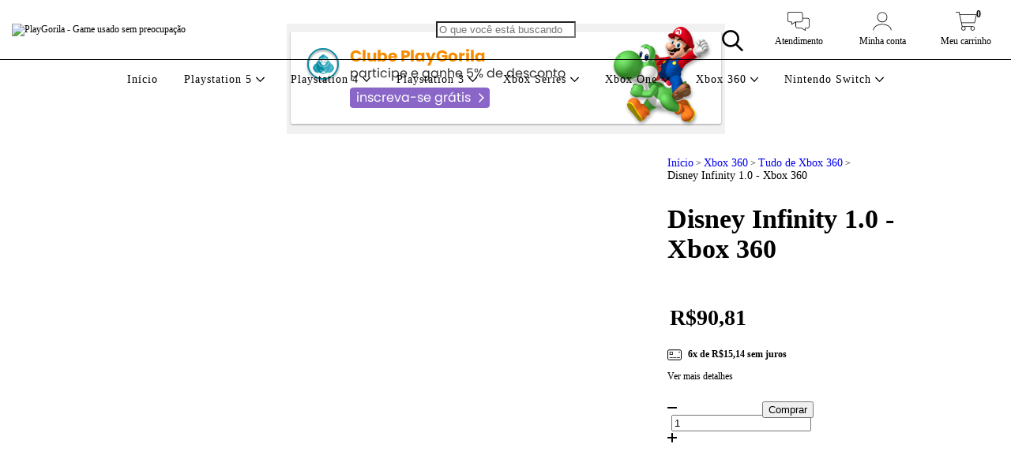

--- FILE ---
content_type: text/html; charset=UTF-8
request_url: https://www.playgorila.com/produtos/disney-infinity-10-xbox-360/
body_size: 120291
content:
<!DOCTYPE html>

<html xmlns="http://www.w3.org/1999/xhtml" xmlns:fb="http://www.facebook.com/2008/fbml" xmlns:og="http://opengraphprotocol.org/schema/" lang="pt">

    <head>

        <link rel="preconnect" href="https://acdn-us.mitiendanube.com" />

        <link rel="dns-prefetch" href="https://acdn-us.mitiendanube.com" />

        <meta http-equiv="Content-Type" content="text/html; charset=utf-8" />

        <meta http-equiv="X-UA-Compatible" content="IE=edge,chrome=1" />

        <meta name="viewport" content="width=device-width, initial-scale=1" />

        <title>Disney Infinity 1.0 - Xbox 360</title>

        <meta name="description" content="Produto usado originalJogo em mídia física (disco) com caixinha original. Item inspecionado com 3 meses de garantia.Ver mais detalhes desta unidadeDetalhes d..." />

        
        


        
        


        


        <meta property="og:site_name" content="PlayGorila - Game usado sem preocupação" />



        
        
            
            <meta name="twitter:card" content="product">
<meta name="twitter:url" content="https://www.playgorila.com/produtos/disney-infinity-10-xbox-360/">
<meta name="twitter:image:src" content="http://acdn-us.mitiendanube.com/stores/567/260/products/256001-5bc2e980758309e50016872020612327-640-0.webp">
<meta name="twitter:title" content="Disney Infinity 1.0 - Xbox 360">
<meta name="twitter:data1" content="R$90,81">
<meta name="twitter:label1" content="PREÇO">
<meta name="twitter:data2" content="1">
<meta name="twitter:label2" content="ESTOQUE">
            
            <meta property="og:url" content="https://www.playgorila.com/produtos/disney-infinity-10-xbox-360/" />
<meta property="og:title" content="Disney Infinity 1.0 - Xbox 360" />
<meta property="og:description" content="Produto usado originalJogo em mídia física (disco) com caixinha original. Item inspecionado com 3 meses de garantia.Ver mais detalhes desta unidadeDetalhes d..." />
<meta property="og:type" content="nuvemshop:product" />
<meta property="og:image" content="http://acdn-us.mitiendanube.com/stores/567/260/products/256001-5bc2e980758309e50016872020612327-640-0.webp" />
<meta property="og:image:secure_url" content="https://acdn-us.mitiendanube.com/stores/567/260/products/256001-5bc2e980758309e50016872020612327-640-0.webp" />
    <meta property="nuvemshop:price" content="90.81" />
    <meta property="nuvemshop:stock" content="1" />

        


        


        


        <style>

            


            


                


                


                @import url('//fonts.googleapis.com/css?family=Montserrat:400,700&display=swap');



            




            @charset "UTF-8":

/*============================================================================
critical-css.tpl

    -This file contains all the theme critical styles wich will be loaded inline before the rest of the site
    -Rest of styling can be found in:
    	--static/css/style-async.css.tpl --> For non critical styles witch will be loaded asynchronously
      --static/css/style-colors.critical.tpl --> For critical CSS rendered inline before the rest of the site

==============================================================================*/

/*============================================================================
  Table of Contents

  #External CSS libraries and plugins
    // Bootstrap Grid v4.1.3
    // Swiper 4.4.2
  #Critical path helpers
  #Components
    // Wrappers
    // Placeholders and preloaders
    // Animations
    // Buttons
    // Links
    // Titles and breadcrumbs
    // Icons
    // Texts
    // Sliders
    // Lists
    // Notifications
    // Badge
    // Tooltip
    // Images
    // Forms
    // Video
  #Header and nav
    // Topbar
    // Nav
    // Logo
    // Cart widget and search
  #Home page
    // Welcome message
  #Banners
    // Home banners
    // Informative banners
  #Product grid
    // Category controls
    // Grid item
    // Labels
  #Product detail
  	// Image
  #Cart detail
    // Shipping Calculator
  #Contact page
    // Data contact
  #Media queries
    // Min width 1400px
    // Min width 768px
    //// Components
    //// Header and Nav
    //// Product grid
    //// Helper classes
  
  #Helper classes
    // Margin and padding
    // Text
    // Algin
    // Position
    // Image
    // Visibility
    // Float 
    // Width

==============================================================================*/

/*============================================================================
  #External CSS libraries and plugins
==============================================================================*/
  
{# /* // Bootstrap Grid v4.1.3 */ #}

@-ms-viewport{width:device-width}html{box-sizing:border-box;-ms-overflow-style:scrollbar}*,::after,::before{box-sizing:inherit}.container{width:100%;padding-right:15px;padding-left:15px;margin-right:auto;margin-left:auto}@media (min-width:576px){.container{max-width:540px}}@media (min-width:768px){.container{max-width:720px}}@media (min-width:992px){.container{max-width:960px}}@media (min-width:1200px){.container{max-width:1140px}}.container-fluid{width:100%;padding-right:15px;padding-left:15px;margin-right:auto;margin-left:auto}.row{display:-ms-flexbox;display:flex;-ms-flex-wrap:wrap;flex-wrap:wrap;margin-right:-15px;margin-left:-15px}.no-gutters{margin-right:0;margin-left:0}.no-gutters>.col,.no-gutters>[class*=col-]{padding-right:0;padding-left:0}.col,.col-1,.col-10,.col-11,.col-12,.col-2,.col-3,.col-4,.col-5,.col-6,.col-7,.col-8,.col-9,.col-auto,.col-lg,.col-lg-1,.col-lg-10,.col-lg-11,.col-lg-12,.col-lg-2,.col-lg-3,.col-lg-4,.col-lg-5,.col-lg-6,.col-lg-7,.col-lg-8,.col-lg-9,.col-lg-auto,.col-md,.col-md-1,.col-md-10,.col-md-11,.col-md-12,.col-md-2,.col-md-3,.col-md-4,.col-md-5,.col-md-6,.col-md-7,.col-md-8,.col-md-9,.col-md-auto,.col-sm,.col-sm-1,.col-sm-10,.col-sm-11,.col-sm-12,.col-sm-2,.col-sm-3,.col-sm-4,.col-sm-5,.col-sm-6,.col-sm-7,.col-sm-8,.col-sm-9,.col-sm-auto,.col-xl,.col-xl-1,.col-xl-10,.col-xl-11,.col-xl-12,.col-xl-2,.col-xl-3,.col-xl-4,.col-xl-5,.col-xl-6,.col-xl-7,.col-xl-8,.col-xl-9,.col-xl-auto{position:relative;width:100%;min-height:1px;padding-right:15px;padding-left:15px}.col{-ms-flex-preferred-size:0;flex-basis:0;-ms-flex-positive:1;flex-grow:1;max-width:100%}.col-auto{-ms-flex:0 0 auto;flex:0 0 auto;width:auto;max-width:none}.col-1{-ms-flex:0 0 8.333333%;flex:0 0 8.333333%;max-width:8.333333%}.col-2{-ms-flex:0 0 16.666667%;flex:0 0 16.666667%;max-width:16.666667%}.col-3{-ms-flex:0 0 25%;flex:0 0 25%;max-width:25%}.col-4{-ms-flex:0 0 33.333333%;flex:0 0 33.333333%;max-width:33.333333%}.col-5{-ms-flex:0 0 41.666667%;flex:0 0 41.666667%;max-width:41.666667%}.col-6{-ms-flex:0 0 50%;flex:0 0 50%;max-width:50%}.col-7{-ms-flex:0 0 58.333333%;flex:0 0 58.333333%;max-width:58.333333%}.col-8{-ms-flex:0 0 66.666667%;flex:0 0 66.666667%;max-width:66.666667%}.col-9{-ms-flex:0 0 75%;flex:0 0 75%;max-width:75%}.col-10{-ms-flex:0 0 83.333333%;flex:0 0 83.333333%;max-width:83.333333%}.col-11{-ms-flex:0 0 91.666667%;flex:0 0 91.666667%;max-width:91.666667%}.col-12{-ms-flex:0 0 100%;flex:0 0 100%;max-width:100%}.order-first{-ms-flex-order:-1;order:-1}.order-last{-ms-flex-order:13;order:13}.order-0{-ms-flex-order:0;order:0}.order-1{-ms-flex-order:1;order:1}.order-2{-ms-flex-order:2;order:2}.order-3{-ms-flex-order:3;order:3}.order-4{-ms-flex-order:4;order:4}.order-5{-ms-flex-order:5;order:5}.order-6{-ms-flex-order:6;order:6}.order-7{-ms-flex-order:7;order:7}.order-8{-ms-flex-order:8;order:8}.order-9{-ms-flex-order:9;order:9}.order-10{-ms-flex-order:10;order:10}.order-11{-ms-flex-order:11;order:11}.order-12{-ms-flex-order:12;order:12}.offset-1{margin-left:8.333333%}.offset-2{margin-left:16.666667%}.offset-3{margin-left:25%}.offset-4{margin-left:33.333333%}.offset-5{margin-left:41.666667%}.offset-6{margin-left:50%}.offset-7{margin-left:58.333333%}.offset-8{margin-left:66.666667%}.offset-9{margin-left:75%}.offset-10{margin-left:83.333333%}.offset-11{margin-left:91.666667%}@media (min-width:576px){.col-sm{-ms-flex-preferred-size:0;flex-basis:0;-ms-flex-positive:1;flex-grow:1;max-width:100%}.col-sm-auto{-ms-flex:0 0 auto;flex:0 0 auto;width:auto;max-width:none}.col-sm-1{-ms-flex:0 0 8.333333%;flex:0 0 8.333333%;max-width:8.333333%}.col-sm-2{-ms-flex:0 0 16.666667%;flex:0 0 16.666667%;max-width:16.666667%}.col-sm-3{-ms-flex:0 0 25%;flex:0 0 25%;max-width:25%}.col-sm-4{-ms-flex:0 0 33.333333%;flex:0 0 33.333333%;max-width:33.333333%}.col-sm-5{-ms-flex:0 0 41.666667%;flex:0 0 41.666667%;max-width:41.666667%}.col-sm-6{-ms-flex:0 0 50%;flex:0 0 50%;max-width:50%}.col-sm-7{-ms-flex:0 0 58.333333%;flex:0 0 58.333333%;max-width:58.333333%}.col-sm-8{-ms-flex:0 0 66.666667%;flex:0 0 66.666667%;max-width:66.666667%}.col-sm-9{-ms-flex:0 0 75%;flex:0 0 75%;max-width:75%}.col-sm-10{-ms-flex:0 0 83.333333%;flex:0 0 83.333333%;max-width:83.333333%}.col-sm-11{-ms-flex:0 0 91.666667%;flex:0 0 91.666667%;max-width:91.666667%}.col-sm-12{-ms-flex:0 0 100%;flex:0 0 100%;max-width:100%}.order-sm-first{-ms-flex-order:-1;order:-1}.order-sm-last{-ms-flex-order:13;order:13}.order-sm-0{-ms-flex-order:0;order:0}.order-sm-1{-ms-flex-order:1;order:1}.order-sm-2{-ms-flex-order:2;order:2}.order-sm-3{-ms-flex-order:3;order:3}.order-sm-4{-ms-flex-order:4;order:4}.order-sm-5{-ms-flex-order:5;order:5}.order-sm-6{-ms-flex-order:6;order:6}.order-sm-7{-ms-flex-order:7;order:7}.order-sm-8{-ms-flex-order:8;order:8}.order-sm-9{-ms-flex-order:9;order:9}.order-sm-10{-ms-flex-order:10;order:10}.order-sm-11{-ms-flex-order:11;order:11}.order-sm-12{-ms-flex-order:12;order:12}.offset-sm-0{margin-left:0}.offset-sm-1{margin-left:8.333333%}.offset-sm-2{margin-left:16.666667%}.offset-sm-3{margin-left:25%}.offset-sm-4{margin-left:33.333333%}.offset-sm-5{margin-left:41.666667%}.offset-sm-6{margin-left:50%}.offset-sm-7{margin-left:58.333333%}.offset-sm-8{margin-left:66.666667%}.offset-sm-9{margin-left:75%}.offset-sm-10{margin-left:83.333333%}.offset-sm-11{margin-left:91.666667%}}@media (min-width:768px){.col-md{-ms-flex-preferred-size:0;flex-basis:0;-ms-flex-positive:1;flex-grow:1;max-width:100%}.col-md-auto{-ms-flex:0 0 auto;flex:0 0 auto;width:auto;max-width:none}.col-md-1{-ms-flex:0 0 8.333333%;flex:0 0 8.333333%;max-width:8.333333%}.col-md-2{-ms-flex:0 0 16.666667%;flex:0 0 16.666667%;max-width:16.666667%}.col-md-3{-ms-flex:0 0 25%;flex:0 0 25%;max-width:25%}.col-md-4{-ms-flex:0 0 33.333333%;flex:0 0 33.333333%;max-width:33.333333%}.col-md-5{-ms-flex:0 0 41.666667%;flex:0 0 41.666667%;max-width:41.666667%}.col-md-6{-ms-flex:0 0 50%;flex:0 0 50%;max-width:50%}.col-md-7{-ms-flex:0 0 58.333333%;flex:0 0 58.333333%;max-width:58.333333%}.col-md-8{-ms-flex:0 0 66.666667%;flex:0 0 66.666667%;max-width:66.666667%}.col-md-9{-ms-flex:0 0 75%;flex:0 0 75%;max-width:75%}.col-md-10{-ms-flex:0 0 83.333333%;flex:0 0 83.333333%;max-width:83.333333%}.col-md-11{-ms-flex:0 0 91.666667%;flex:0 0 91.666667%;max-width:91.666667%}.col-md-12{-ms-flex:0 0 100%;flex:0 0 100%;max-width:100%}.order-md-first{-ms-flex-order:-1;order:-1}.order-md-last{-ms-flex-order:13;order:13}.order-md-0{-ms-flex-order:0;order:0}.order-md-1{-ms-flex-order:1;order:1}.order-md-2{-ms-flex-order:2;order:2}.order-md-3{-ms-flex-order:3;order:3}.order-md-4{-ms-flex-order:4;order:4}.order-md-5{-ms-flex-order:5;order:5}.order-md-6{-ms-flex-order:6;order:6}.order-md-7{-ms-flex-order:7;order:7}.order-md-8{-ms-flex-order:8;order:8}.order-md-9{-ms-flex-order:9;order:9}.order-md-10{-ms-flex-order:10;order:10}.order-md-11{-ms-flex-order:11;order:11}.order-md-12{-ms-flex-order:12;order:12}.offset-md-0{margin-left:0}.offset-md-1{margin-left:8.333333%}.offset-md-2{margin-left:16.666667%}.offset-md-3{margin-left:25%}.offset-md-4{margin-left:33.333333%}.offset-md-5{margin-left:41.666667%}.offset-md-6{margin-left:50%}.offset-md-7{margin-left:58.333333%}.offset-md-8{margin-left:66.666667%}.offset-md-9{margin-left:75%}.offset-md-10{margin-left:83.333333%}.offset-md-11{margin-left:91.666667%}}@media (min-width:992px){.col-lg{-ms-flex-preferred-size:0;flex-basis:0;-ms-flex-positive:1;flex-grow:1;max-width:100%}.col-lg-auto{-ms-flex:0 0 auto;flex:0 0 auto;width:auto;max-width:none}.col-lg-1{-ms-flex:0 0 8.333333%;flex:0 0 8.333333%;max-width:8.333333%}.col-lg-2{-ms-flex:0 0 16.666667%;flex:0 0 16.666667%;max-width:16.666667%}.col-lg-3{-ms-flex:0 0 25%;flex:0 0 25%;max-width:25%}.col-lg-4{-ms-flex:0 0 33.333333%;flex:0 0 33.333333%;max-width:33.333333%}.col-lg-5{-ms-flex:0 0 41.666667%;flex:0 0 41.666667%;max-width:41.666667%}.col-lg-6{-ms-flex:0 0 50%;flex:0 0 50%;max-width:50%}.col-lg-7{-ms-flex:0 0 58.333333%;flex:0 0 58.333333%;max-width:58.333333%}.col-lg-8{-ms-flex:0 0 66.666667%;flex:0 0 66.666667%;max-width:66.666667%}.col-lg-9{-ms-flex:0 0 75%;flex:0 0 75%;max-width:75%}.col-lg-10{-ms-flex:0 0 83.333333%;flex:0 0 83.333333%;max-width:83.333333%}.col-lg-11{-ms-flex:0 0 91.666667%;flex:0 0 91.666667%;max-width:91.666667%}.col-lg-12{-ms-flex:0 0 100%;flex:0 0 100%;max-width:100%}.order-lg-first{-ms-flex-order:-1;order:-1}.order-lg-last{-ms-flex-order:13;order:13}.order-lg-0{-ms-flex-order:0;order:0}.order-lg-1{-ms-flex-order:1;order:1}.order-lg-2{-ms-flex-order:2;order:2}.order-lg-3{-ms-flex-order:3;order:3}.order-lg-4{-ms-flex-order:4;order:4}.order-lg-5{-ms-flex-order:5;order:5}.order-lg-6{-ms-flex-order:6;order:6}.order-lg-7{-ms-flex-order:7;order:7}.order-lg-8{-ms-flex-order:8;order:8}.order-lg-9{-ms-flex-order:9;order:9}.order-lg-10{-ms-flex-order:10;order:10}.order-lg-11{-ms-flex-order:11;order:11}.order-lg-12{-ms-flex-order:12;order:12}.offset-lg-0{margin-left:0}.offset-lg-1{margin-left:8.333333%}.offset-lg-2{margin-left:16.666667%}.offset-lg-3{margin-left:25%}.offset-lg-4{margin-left:33.333333%}.offset-lg-5{margin-left:41.666667%}.offset-lg-6{margin-left:50%}.offset-lg-7{margin-left:58.333333%}.offset-lg-8{margin-left:66.666667%}.offset-lg-9{margin-left:75%}.offset-lg-10{margin-left:83.333333%}.offset-lg-11{margin-left:91.666667%}}@media (min-width:1200px){.col-xl{-ms-flex-preferred-size:0;flex-basis:0;-ms-flex-positive:1;flex-grow:1;max-width:100%}.col-xl-auto{-ms-flex:0 0 auto;flex:0 0 auto;width:auto;max-width:none}.col-xl-1{-ms-flex:0 0 8.333333%;flex:0 0 8.333333%;max-width:8.333333%}.col-xl-2{-ms-flex:0 0 16.666667%;flex:0 0 16.666667%;max-width:16.666667%}.col-xl-3{-ms-flex:0 0 25%;flex:0 0 25%;max-width:25%}.col-xl-4{-ms-flex:0 0 33.333333%;flex:0 0 33.333333%;max-width:33.333333%}.col-xl-5{-ms-flex:0 0 41.666667%;flex:0 0 41.666667%;max-width:41.666667%}.col-xl-6{-ms-flex:0 0 50%;flex:0 0 50%;max-width:50%}.col-xl-7{-ms-flex:0 0 58.333333%;flex:0 0 58.333333%;max-width:58.333333%}.col-xl-8{-ms-flex:0 0 66.666667%;flex:0 0 66.666667%;max-width:66.666667%}.col-xl-9{-ms-flex:0 0 75%;flex:0 0 75%;max-width:75%}.col-xl-10{-ms-flex:0 0 83.333333%;flex:0 0 83.333333%;max-width:83.333333%}.col-xl-11{-ms-flex:0 0 91.666667%;flex:0 0 91.666667%;max-width:91.666667%}.col-xl-12{-ms-flex:0 0 100%;flex:0 0 100%;max-width:100%}.order-xl-first{-ms-flex-order:-1;order:-1}.order-xl-last{-ms-flex-order:13;order:13}.order-xl-0{-ms-flex-order:0;order:0}.order-xl-1{-ms-flex-order:1;order:1}.order-xl-2{-ms-flex-order:2;order:2}.order-xl-3{-ms-flex-order:3;order:3}.order-xl-4{-ms-flex-order:4;order:4}.order-xl-5{-ms-flex-order:5;order:5}.order-xl-6{-ms-flex-order:6;order:6}.order-xl-7{-ms-flex-order:7;order:7}.order-xl-8{-ms-flex-order:8;order:8}.order-xl-9{-ms-flex-order:9;order:9}.order-xl-10{-ms-flex-order:10;order:10}.order-xl-11{-ms-flex-order:11;order:11}.order-xl-12{-ms-flex-order:12;order:12}.offset-xl-0{margin-left:0}.offset-xl-1{margin-left:8.333333%}.offset-xl-2{margin-left:16.666667%}.offset-xl-3{margin-left:25%}.offset-xl-4{margin-left:33.333333%}.offset-xl-5{margin-left:41.666667%}.offset-xl-6{margin-left:50%}.offset-xl-7{margin-left:58.333333%}.offset-xl-8{margin-left:66.666667%}.offset-xl-9{margin-left:75%}.offset-xl-10{margin-left:83.333333%}.offset-xl-11{margin-left:91.666667%}}.d-none{display:none!important}.d-inline{display:inline!important}.d-inline-block{display:inline-block!important}.d-block{display:block!important}.d-table{display:table!important}.d-table-row{display:table-row!important}.d-table-cell{display:table-cell!important}.d-flex{display:-ms-flexbox!important;display:flex!important}.d-inline-flex{display:-ms-inline-flexbox!important;display:inline-flex!important}@media (min-width:576px){.d-sm-none{display:none!important}.d-sm-inline{display:inline!important}.d-sm-inline-block{display:inline-block!important}.d-sm-block{display:block!important}.d-sm-table{display:table!important}.d-sm-table-row{display:table-row!important}.d-sm-table-cell{display:table-cell!important}.d-sm-flex{display:-ms-flexbox!important;display:flex!important}.d-sm-inline-flex{display:-ms-inline-flexbox!important;display:inline-flex!important}}@media (min-width:768px){.d-md-none{display:none!important}.d-md-inline{display:inline!important}.d-md-inline-block{display:inline-block!important}.d-md-block{display:block!important}.d-md-table{display:table!important}.d-md-table-row{display:table-row!important}.d-md-table-cell{display:table-cell!important}.d-md-flex{display:-ms-flexbox!important;display:flex!important}.d-md-inline-flex{display:-ms-inline-flexbox!important;display:inline-flex!important}}@media (min-width:992px){.d-lg-none{display:none!important}.d-lg-inline{display:inline!important}.d-lg-inline-block{display:inline-block!important}.d-lg-block{display:block!important}.d-lg-table{display:table!important}.d-lg-table-row{display:table-row!important}.d-lg-table-cell{display:table-cell!important}.d-lg-flex{display:-ms-flexbox!important;display:flex!important}.d-lg-inline-flex{display:-ms-inline-flexbox!important;display:inline-flex!important}}@media (min-width:1200px){.d-xl-none{display:none!important}.d-xl-inline{display:inline!important}.d-xl-inline-block{display:inline-block!important}.d-xl-block{display:block!important}.d-xl-table{display:table!important}.d-xl-table-row{display:table-row!important}.d-xl-table-cell{display:table-cell!important}.d-xl-flex{display:-ms-flexbox!important;display:flex!important}.d-xl-inline-flex{display:-ms-inline-flexbox!important;display:inline-flex!important}}@media print{.d-print-none{display:none!important}.d-print-inline{display:inline!important}.d-print-inline-block{display:inline-block!important}.d-print-block{display:block!important}.d-print-table{display:table!important}.d-print-table-row{display:table-row!important}.d-print-table-cell{display:table-cell!important}.d-print-flex{display:-ms-flexbox!important;display:flex!important}.d-print-inline-flex{display:-ms-inline-flexbox!important;display:inline-flex!important}}.flex-row{-ms-flex-direction:row!important;flex-direction:row!important}.flex-column{-ms-flex-direction:column!important;flex-direction:column!important}.flex-row-reverse{-ms-flex-direction:row-reverse!important;flex-direction:row-reverse!important}.flex-column-reverse{-ms-flex-direction:column-reverse!important;flex-direction:column-reverse!important}.flex-wrap{-ms-flex-wrap:wrap!important;flex-wrap:wrap!important}.flex-nowrap{-ms-flex-wrap:nowrap!important;flex-wrap:nowrap!important}.flex-wrap-reverse{-ms-flex-wrap:wrap-reverse!important;flex-wrap:wrap-reverse!important}.flex-fill{-ms-flex:1 1 auto!important;flex:1 1 auto!important}.flex-grow-0{-ms-flex-positive:0!important;flex-grow:0!important}.flex-grow-1{-ms-flex-positive:1!important;flex-grow:1!important}.flex-shrink-0{-ms-flex-negative:0!important;flex-shrink:0!important}.flex-shrink-1{-ms-flex-negative:1!important;flex-shrink:1!important}.justify-content-start{-ms-flex-pack:start!important;justify-content:flex-start!important}.justify-content-end{-ms-flex-pack:end!important;justify-content:flex-end!important}.justify-content-center{-ms-flex-pack:center!important;justify-content:center!important}.justify-content-between{-ms-flex-pack:justify!important;justify-content:space-between!important}.justify-content-around{-ms-flex-pack:distribute!important;justify-content:space-around!important}.align-items-start{-ms-flex-align:start!important;align-items:flex-start!important}.align-items-end{-ms-flex-align:end!important;align-items:flex-end!important}.align-items-center{-ms-flex-align:center!important;align-items:center!important}.align-items-baseline{-ms-flex-align:baseline!important;align-items:baseline!important}.align-items-stretch{-ms-flex-align:stretch!important;align-items:stretch!important}.align-content-start{-ms-flex-line-pack:start!important;align-content:flex-start!important}.align-content-end{-ms-flex-line-pack:end!important;align-content:flex-end!important}.align-content-center{-ms-flex-line-pack:center!important;align-content:center!important}.align-content-between{-ms-flex-line-pack:justify!important;align-content:space-between!important}.align-content-around{-ms-flex-line-pack:distribute!important;align-content:space-around!important}.align-content-stretch{-ms-flex-line-pack:stretch!important;align-content:stretch!important}.align-self-auto{-ms-flex-item-align:auto!important;align-self:auto!important}.align-self-start{-ms-flex-item-align:start!important;align-self:flex-start!important}.align-self-end{-ms-flex-item-align:end!important;align-self:flex-end!important}.align-self-center{-ms-flex-item-align:center!important;align-self:center!important}.align-self-baseline{-ms-flex-item-align:baseline!important;align-self:baseline!important}.align-self-stretch{-ms-flex-item-align:stretch!important;align-self:stretch!important}@media (min-width:576px){.flex-sm-row{-ms-flex-direction:row!important;flex-direction:row!important}.flex-sm-column{-ms-flex-direction:column!important;flex-direction:column!important}.flex-sm-row-reverse{-ms-flex-direction:row-reverse!important;flex-direction:row-reverse!important}.flex-sm-column-reverse{-ms-flex-direction:column-reverse!important;flex-direction:column-reverse!important}.flex-sm-wrap{-ms-flex-wrap:wrap!important;flex-wrap:wrap!important}.flex-sm-nowrap{-ms-flex-wrap:nowrap!important;flex-wrap:nowrap!important}.flex-sm-wrap-reverse{-ms-flex-wrap:wrap-reverse!important;flex-wrap:wrap-reverse!important}.flex-sm-fill{-ms-flex:1 1 auto!important;flex:1 1 auto!important}.flex-sm-grow-0{-ms-flex-positive:0!important;flex-grow:0!important}.flex-sm-grow-1{-ms-flex-positive:1!important;flex-grow:1!important}.flex-sm-shrink-0{-ms-flex-negative:0!important;flex-shrink:0!important}.flex-sm-shrink-1{-ms-flex-negative:1!important;flex-shrink:1!important}.justify-content-sm-start{-ms-flex-pack:start!important;justify-content:flex-start!important}.justify-content-sm-end{-ms-flex-pack:end!important;justify-content:flex-end!important}.justify-content-sm-center{-ms-flex-pack:center!important;justify-content:center!important}.justify-content-sm-between{-ms-flex-pack:justify!important;justify-content:space-between!important}.justify-content-sm-around{-ms-flex-pack:distribute!important;justify-content:space-around!important}.align-items-sm-start{-ms-flex-align:start!important;align-items:flex-start!important}.align-items-sm-end{-ms-flex-align:end!important;align-items:flex-end!important}.align-items-sm-center{-ms-flex-align:center!important;align-items:center!important}.align-items-sm-baseline{-ms-flex-align:baseline!important;align-items:baseline!important}.align-items-sm-stretch{-ms-flex-align:stretch!important;align-items:stretch!important}.align-content-sm-start{-ms-flex-line-pack:start!important;align-content:flex-start!important}.align-content-sm-end{-ms-flex-line-pack:end!important;align-content:flex-end!important}.align-content-sm-center{-ms-flex-line-pack:center!important;align-content:center!important}.align-content-sm-between{-ms-flex-line-pack:justify!important;align-content:space-between!important}.align-content-sm-around{-ms-flex-line-pack:distribute!important;align-content:space-around!important}.align-content-sm-stretch{-ms-flex-line-pack:stretch!important;align-content:stretch!important}.align-self-sm-auto{-ms-flex-item-align:auto!important;align-self:auto!important}.align-self-sm-start{-ms-flex-item-align:start!important;align-self:flex-start!important}.align-self-sm-end{-ms-flex-item-align:end!important;align-self:flex-end!important}.align-self-sm-center{-ms-flex-item-align:center!important;align-self:center!important}.align-self-sm-baseline{-ms-flex-item-align:baseline!important;align-self:baseline!important}.align-self-sm-stretch{-ms-flex-item-align:stretch!important;align-self:stretch!important}}@media (min-width:768px){.flex-md-row{-ms-flex-direction:row!important;flex-direction:row!important}.flex-md-column{-ms-flex-direction:column!important;flex-direction:column!important}.flex-md-row-reverse{-ms-flex-direction:row-reverse!important;flex-direction:row-reverse!important}.flex-md-column-reverse{-ms-flex-direction:column-reverse!important;flex-direction:column-reverse!important}.flex-md-wrap{-ms-flex-wrap:wrap!important;flex-wrap:wrap!important}.flex-md-nowrap{-ms-flex-wrap:nowrap!important;flex-wrap:nowrap!important}.flex-md-wrap-reverse{-ms-flex-wrap:wrap-reverse!important;flex-wrap:wrap-reverse!important}.flex-md-fill{-ms-flex:1 1 auto!important;flex:1 1 auto!important}.flex-md-grow-0{-ms-flex-positive:0!important;flex-grow:0!important}.flex-md-grow-1{-ms-flex-positive:1!important;flex-grow:1!important}.flex-md-shrink-0{-ms-flex-negative:0!important;flex-shrink:0!important}.flex-md-shrink-1{-ms-flex-negative:1!important;flex-shrink:1!important}.justify-content-md-start{-ms-flex-pack:start!important;justify-content:flex-start!important}.justify-content-md-end{-ms-flex-pack:end!important;justify-content:flex-end!important}.justify-content-md-center{-ms-flex-pack:center!important;justify-content:center!important}.justify-content-md-between{-ms-flex-pack:justify!important;justify-content:space-between!important}.justify-content-md-around{-ms-flex-pack:distribute!important;justify-content:space-around!important}.align-items-md-start{-ms-flex-align:start!important;align-items:flex-start!important}.align-items-md-end{-ms-flex-align:end!important;align-items:flex-end!important}.align-items-md-center{-ms-flex-align:center!important;align-items:center!important}.align-items-md-baseline{-ms-flex-align:baseline!important;align-items:baseline!important}.align-items-md-stretch{-ms-flex-align:stretch!important;align-items:stretch!important}.align-content-md-start{-ms-flex-line-pack:start!important;align-content:flex-start!important}.align-content-md-end{-ms-flex-line-pack:end!important;align-content:flex-end!important}.align-content-md-center{-ms-flex-line-pack:center!important;align-content:center!important}.align-content-md-between{-ms-flex-line-pack:justify!important;align-content:space-between!important}.align-content-md-around{-ms-flex-line-pack:distribute!important;align-content:space-around!important}.align-content-md-stretch{-ms-flex-line-pack:stretch!important;align-content:stretch!important}.align-self-md-auto{-ms-flex-item-align:auto!important;align-self:auto!important}.align-self-md-start{-ms-flex-item-align:start!important;align-self:flex-start!important}.align-self-md-end{-ms-flex-item-align:end!important;align-self:flex-end!important}.align-self-md-center{-ms-flex-item-align:center!important;align-self:center!important}.align-self-md-baseline{-ms-flex-item-align:baseline!important;align-self:baseline!important}.align-self-md-stretch{-ms-flex-item-align:stretch!important;align-self:stretch!important}}@media (min-width:992px){.flex-lg-row{-ms-flex-direction:row!important;flex-direction:row!important}.flex-lg-column{-ms-flex-direction:column!important;flex-direction:column!important}.flex-lg-row-reverse{-ms-flex-direction:row-reverse!important;flex-direction:row-reverse!important}.flex-lg-column-reverse{-ms-flex-direction:column-reverse!important;flex-direction:column-reverse!important}.flex-lg-wrap{-ms-flex-wrap:wrap!important;flex-wrap:wrap!important}.flex-lg-nowrap{-ms-flex-wrap:nowrap!important;flex-wrap:nowrap!important}.flex-lg-wrap-reverse{-ms-flex-wrap:wrap-reverse!important;flex-wrap:wrap-reverse!important}.flex-lg-fill{-ms-flex:1 1 auto!important;flex:1 1 auto!important}.flex-lg-grow-0{-ms-flex-positive:0!important;flex-grow:0!important}.flex-lg-grow-1{-ms-flex-positive:1!important;flex-grow:1!important}.flex-lg-shrink-0{-ms-flex-negative:0!important;flex-shrink:0!important}.flex-lg-shrink-1{-ms-flex-negative:1!important;flex-shrink:1!important}.justify-content-lg-start{-ms-flex-pack:start!important;justify-content:flex-start!important}.justify-content-lg-end{-ms-flex-pack:end!important;justify-content:flex-end!important}.justify-content-lg-center{-ms-flex-pack:center!important;justify-content:center!important}.justify-content-lg-between{-ms-flex-pack:justify!important;justify-content:space-between!important}.justify-content-lg-around{-ms-flex-pack:distribute!important;justify-content:space-around!important}.align-items-lg-start{-ms-flex-align:start!important;align-items:flex-start!important}.align-items-lg-end{-ms-flex-align:end!important;align-items:flex-end!important}.align-items-lg-center{-ms-flex-align:center!important;align-items:center!important}.align-items-lg-baseline{-ms-flex-align:baseline!important;align-items:baseline!important}.align-items-lg-stretch{-ms-flex-align:stretch!important;align-items:stretch!important}.align-content-lg-start{-ms-flex-line-pack:start!important;align-content:flex-start!important}.align-content-lg-end{-ms-flex-line-pack:end!important;align-content:flex-end!important}.align-content-lg-center{-ms-flex-line-pack:center!important;align-content:center!important}.align-content-lg-between{-ms-flex-line-pack:justify!important;align-content:space-between!important}.align-content-lg-around{-ms-flex-line-pack:distribute!important;align-content:space-around!important}.align-content-lg-stretch{-ms-flex-line-pack:stretch!important;align-content:stretch!important}.align-self-lg-auto{-ms-flex-item-align:auto!important;align-self:auto!important}.align-self-lg-start{-ms-flex-item-align:start!important;align-self:flex-start!important}.align-self-lg-end{-ms-flex-item-align:end!important;align-self:flex-end!important}.align-self-lg-center{-ms-flex-item-align:center!important;align-self:center!important}.align-self-lg-baseline{-ms-flex-item-align:baseline!important;align-self:baseline!important}.align-self-lg-stretch{-ms-flex-item-align:stretch!important;align-self:stretch!important}}@media (min-width:1200px){.flex-xl-row{-ms-flex-direction:row!important;flex-direction:row!important}.flex-xl-column{-ms-flex-direction:column!important;flex-direction:column!important}.flex-xl-row-reverse{-ms-flex-direction:row-reverse!important;flex-direction:row-reverse!important}.flex-xl-column-reverse{-ms-flex-direction:column-reverse!important;flex-direction:column-reverse!important}.flex-xl-wrap{-ms-flex-wrap:wrap!important;flex-wrap:wrap!important}.flex-xl-nowrap{-ms-flex-wrap:nowrap!important;flex-wrap:nowrap!important}.flex-xl-wrap-reverse{-ms-flex-wrap:wrap-reverse!important;flex-wrap:wrap-reverse!important}.flex-xl-fill{-ms-flex:1 1 auto!important;flex:1 1 auto!important}.flex-xl-grow-0{-ms-flex-positive:0!important;flex-grow:0!important}.flex-xl-grow-1{-ms-flex-positive:1!important;flex-grow:1!important}.flex-xl-shrink-0{-ms-flex-negative:0!important;flex-shrink:0!important}.flex-xl-shrink-1{-ms-flex-negative:1!important;flex-shrink:1!important}.justify-content-xl-start{-ms-flex-pack:start!important;justify-content:flex-start!important}.justify-content-xl-end{-ms-flex-pack:end!important;justify-content:flex-end!important}.justify-content-xl-center{-ms-flex-pack:center!important;justify-content:center!important}.justify-content-xl-between{-ms-flex-pack:justify!important;justify-content:space-between!important}.justify-content-xl-around{-ms-flex-pack:distribute!important;justify-content:space-around!important}.align-items-xl-start{-ms-flex-align:start!important;align-items:flex-start!important}.align-items-xl-end{-ms-flex-align:end!important;align-items:flex-end!important}.align-items-xl-center{-ms-flex-align:center!important;align-items:center!important}.align-items-xl-baseline{-ms-flex-align:baseline!important;align-items:baseline!important}.align-items-xl-stretch{-ms-flex-align:stretch!important;align-items:stretch!important}.align-content-xl-start{-ms-flex-line-pack:start!important;align-content:flex-start!important}.align-content-xl-end{-ms-flex-line-pack:end!important;align-content:flex-end!important}.align-content-xl-center{-ms-flex-line-pack:center!important;align-content:center!important}.align-content-xl-between{-ms-flex-line-pack:justify!important;align-content:space-between!important}.align-content-xl-around{-ms-flex-line-pack:distribute!important;align-content:space-around!important}.align-content-xl-stretch{-ms-flex-line-pack:stretch!important;align-content:stretch!important}.align-self-xl-auto{-ms-flex-item-align:auto!important;align-self:auto!important}.align-self-xl-start{-ms-flex-item-align:start!important;align-self:flex-start!important}.align-self-xl-end{-ms-flex-item-align:end!important;align-self:flex-end!important}.align-self-xl-center{-ms-flex-item-align:center!important;align-self:center!important}.align-self-xl-baseline{-ms-flex-item-align:baseline!important;align-self:baseline!important}.align-self-xl-stretch{-ms-flex-item-align:stretch!important;align-self:stretch!important}}

{# /* // Swiper 4.4.2 */ #}
.swiper-container{width:100%;margin:0 auto;position:relative;overflow:hidden;list-style:none;padding:0;z-index:1}.swiper-container-no-flexbox .swiper-slide{float:left}.swiper-container-vertical>.swiper-wrapper{-webkit-box-orient:vertical;-webkit-box-direction:normal;-webkit-flex-direction:column;-ms-flex-direction:column;flex-direction:column}.swiper-wrapper{position:relative;width:100%;height:100%;z-index:1;display:-webkit-box;display:-webkit-flex;display:-ms-flexbox;display:flex;-webkit-transition-property:-webkit-transform;transition-property:-webkit-transform;-o-transition-property:transform;transition-property:transform;transition-property:transform,-webkit-transform}.swiper-container-android .swiper-slide,.swiper-wrapper{-webkit-transform:translate3d(0,0,0);transform:translate3d(0,0,0)}.swiper-container-multirow>.swiper-wrapper{-webkit-flex-wrap:wrap;-ms-flex-wrap:wrap;flex-wrap:wrap}.swiper-container-free-mode>.swiper-wrapper{-webkit-transition-timing-function:ease-out;-o-transition-timing-function:ease-out;transition-timing-function:ease-out;margin:0 auto}.swiper-slide{-webkit-flex-shrink:0;-ms-flex-negative:0;flex-shrink:0;width:100%;height:100%;position:relative;-webkit-transition-property:-webkit-transform;transition-property:-webkit-transform;-o-transition-property:transform;transition-property:transform;transition-property:transform,-webkit-transform}.swiper-slide-invisible-blank{visibility:hidden}.swiper-container-autoheight,.swiper-container-autoheight .swiper-slide{height:auto}.swiper-container-autoheight .swiper-wrapper{-webkit-box-align:start;-webkit-align-items:flex-start;-ms-flex-align:start;align-items:flex-start;-webkit-transition-property:height,-webkit-transform;transition-property:height,-webkit-transform;-o-transition-property:transform,height;transition-property:transform,height;transition-property:transform,height,-webkit-transform}.swiper-container-3d{-webkit-perspective:1200px;perspective:1200px}.swiper-container-3d .swiper-cube-shadow,.swiper-container-3d .swiper-slide,.swiper-container-3d .swiper-slide-shadow-bottom,.swiper-container-3d .swiper-slide-shadow-left,.swiper-container-3d .swiper-slide-shadow-right,.swiper-container-3d .swiper-slide-shadow-top,.swiper-container-3d .swiper-wrapper{-webkit-transform-style:preserve-3d;transform-style:preserve-3d}.swiper-container-3d .swiper-slide-shadow-bottom,.swiper-container-3d .swiper-slide-shadow-left,.swiper-container-3d .swiper-slide-shadow-right,.swiper-container-3d .swiper-slide-shadow-top{position:absolute;left:0;top:0;width:100%;height:100%;pointer-events:none;z-index:10}.swiper-container-3d .swiper-slide-shadow-left{background-image:-webkit-gradient(linear,right top,left top,from(rgba(0,0,0,.5)),to(rgba(0,0,0,0)));background-image:-webkit-linear-gradient(right,rgba(0,0,0,.5),rgba(0,0,0,0));background-image:-o-linear-gradient(right,rgba(0,0,0,.5),rgba(0,0,0,0));background-image:linear-gradient(to left,rgba(0,0,0,.5),rgba(0,0,0,0))}.swiper-container-3d .swiper-slide-shadow-right{background-image:-webkit-gradient(linear,left top,right top,from(rgba(0,0,0,.5)),to(rgba(0,0,0,0)));background-image:-webkit-linear-gradient(left,rgba(0,0,0,.5),rgba(0,0,0,0));background-image:-o-linear-gradient(left,rgba(0,0,0,.5),rgba(0,0,0,0));background-image:linear-gradient(to right,rgba(0,0,0,.5),rgba(0,0,0,0))}.swiper-container-3d .swiper-slide-shadow-top{background-image:-webkit-gradient(linear,left bottom,left top,from(rgba(0,0,0,.5)),to(rgba(0,0,0,0)));background-image:-webkit-linear-gradient(bottom,rgba(0,0,0,.5),rgba(0,0,0,0));background-image:-o-linear-gradient(bottom,rgba(0,0,0,.5),rgba(0,0,0,0));background-image:linear-gradient(to top,rgba(0,0,0,.5),rgba(0,0,0,0))}.swiper-container-3d .swiper-slide-shadow-bottom{background-image:-webkit-gradient(linear,left top,left bottom,from(rgba(0,0,0,.5)),to(rgba(0,0,0,0)));background-image:-webkit-linear-gradient(top,rgba(0,0,0,.5),rgba(0,0,0,0));background-image:-o-linear-gradient(top,rgba(0,0,0,.5),rgba(0,0,0,0));background-image:linear-gradient(to bottom,rgba(0,0,0,.5),rgba(0,0,0,0))}.swiper-container-wp8-horizontal,.swiper-container-wp8-horizontal>.swiper-wrapper{-ms-touch-action:pan-y;touch-action:pan-y}.swiper-container-wp8-vertical,.swiper-container-wp8-vertical>.swiper-wrapper{-ms-touch-action:pan-x;touch-action:pan-x}.swiper-button-next,.swiper-button-prev{position:absolute;top:50%;z-index:10;width:30px;height:40px;margin-top:-25px;line-height:40px;color:#fff;text-align:center;cursor:pointer}.swiper-button-next.swiper-button-disabled,.swiper-button-prev.swiper-button-disabled{opacity:0;cursor:auto}.swiper-button-prev,.swiper-container-rtl .swiper-button-next{left:20px;right:auto}.swiper-button-next,.swiper-container-rtl .swiper-button-prev{right:20px;left:auto}.swiper-button-lock{display:none}.swiper-pagination{position:absolute;text-align:center;-webkit-transition:.3s opacity;-o-transition:.3s opacity;transition:.3s opacity;-webkit-transform:translate3d(0,0,0);transform:translate3d(0,0,0);z-index:10}.swiper-pagination.swiper-pagination-hidden{opacity:0}.swiper-container-horizontal>.swiper-pagination-bullets,.swiper-pagination-custom,.swiper-pagination-fraction{bottom:20px;left:0;width:100%}.swiper-pagination-bullets-dynamic{overflow:hidden;font-size:0}.swiper-pagination-bullets-dynamic .swiper-pagination-bullet{-webkit-transform:scale(.33);-ms-transform:scale(.33);transform:scale(.33);position:relative}.swiper-pagination-bullets-dynamic .swiper-pagination-bullet-active{-webkit-transform:scale(1);-ms-transform:scale(1);transform:scale(1)}.swiper-pagination-bullets-dynamic .swiper-pagination-bullet-active-main{-webkit-transform:scale(1);-ms-transform:scale(1);transform:scale(1)}.swiper-pagination-bullets-dynamic .swiper-pagination-bullet-active-prev{-webkit-transform:scale(.66);-ms-transform:scale(.66);transform:scale(.66)}.swiper-pagination-bullets-dynamic .swiper-pagination-bullet-active-prev-prev{-webkit-transform:scale(.33);-ms-transform:scale(.33);transform:scale(.33)}.swiper-pagination-bullets-dynamic .swiper-pagination-bullet-active-next{-webkit-transform:scale(.66);-ms-transform:scale(.66);transform:scale(.66)}.swiper-pagination-bullets-dynamic .swiper-pagination-bullet-active-next-next{-webkit-transform:scale(.33);-ms-transform:scale(.33);transform:scale(.33)}.swiper-pagination-bullet{width:8px;height:8px;display:inline-block;border-radius:100%;background:#000;opacity:.2}button.swiper-pagination-bullet{border:none;margin:0;padding:0;-webkit-box-shadow:none;box-shadow:none;-webkit-appearance:none;-moz-appearance:none;appearance:none}.swiper-pagination-clickable .swiper-pagination-bullet{cursor:pointer}.swiper-pagination-bullet-active{opacity:1;background:#007aff}.swiper-container-vertical>.swiper-pagination-bullets{right:10px;top:50%;-webkit-transform:translate3d(0,-50%,0);transform:translate3d(0,-50%,0)}.swiper-container-vertical>.swiper-pagination-bullets .swiper-pagination-bullet{margin:6px 0;display:block}.swiper-container-vertical>.swiper-pagination-bullets.swiper-pagination-bullets-dynamic{top:50%;-webkit-transform:translateY(-50%);-ms-transform:translateY(-50%);transform:translateY(-50%);width:8px}.swiper-container-vertical>.swiper-pagination-bullets.swiper-pagination-bullets-dynamic .swiper-pagination-bullet{display:inline-block;-webkit-transition:.2s top,.2s -webkit-transform;transition:.2s top,.2s -webkit-transform;-o-transition:.2s transform,.2s top;transition:.2s transform,.2s top;transition:.2s transform,.2s top,.2s -webkit-transform}.swiper-container-horizontal>.swiper-pagination-bullets .swiper-pagination-bullet{margin:0 4px}.swiper-container-horizontal>.swiper-pagination-bullets.swiper-pagination-bullets-dynamic{left:50%;-webkit-transform:translateX(-50%);-ms-transform:translateX(-50%);transform:translateX(-50%);white-space:nowrap}.swiper-container-horizontal>.swiper-pagination-bullets.swiper-pagination-bullets-dynamic .swiper-pagination-bullet{-webkit-transition:.2s left,.2s -webkit-transform;transition:.2s left,.2s -webkit-transform;-o-transition:.2s transform,.2s left;transition:.2s transform,.2s left;transition:.2s transform,.2s left,.2s -webkit-transform}.swiper-container-horizontal.swiper-container-rtl>.swiper-pagination-bullets-dynamic .swiper-pagination-bullet{-webkit-transition:.2s right,.2s -webkit-transform;transition:.2s right,.2s -webkit-transform;-o-transition:.2s transform,.2s right;transition:.2s transform,.2s right;transition:.2s transform,.2s right,.2s -webkit-transform}.swiper-pagination-progressbar{background:rgba(0,0,0,.25);position:absolute}.swiper-pagination-progressbar .swiper-pagination-progressbar-fill{background:#007aff;position:absolute;left:0;top:0;width:100%;height:100%;-webkit-transform:scale(0);-ms-transform:scale(0);transform:scale(0);-webkit-transform-origin:left top;-ms-transform-origin:left top;transform-origin:left top}.swiper-container-rtl .swiper-pagination-progressbar .swiper-pagination-progressbar-fill{-webkit-transform-origin:right top;-ms-transform-origin:right top;transform-origin:right top}.swiper-container-horizontal>.swiper-pagination-progressbar,.swiper-container-vertical>.swiper-pagination-progressbar.swiper-pagination-progressbar-opposite{width:100%;height:4px;left:0;top:0}.swiper-container-horizontal>.swiper-pagination-progressbar.swiper-pagination-progressbar-opposite,.swiper-container-vertical>.swiper-pagination-progressbar{width:4px;height:100%;left:0;top:0}.swiper-pagination-white .swiper-pagination-bullet-active{background:#fff}.swiper-pagination-progressbar.swiper-pagination-white{background:rgba(255,255,255,.25)}.swiper-pagination-progressbar.swiper-pagination-white .swiper-pagination-progressbar-fill{background:#fff}.swiper-pagination-black .swiper-pagination-bullet-active{background:#000}.swiper-pagination-progressbar.swiper-pagination-black{background:rgba(0,0,0,.25)}.swiper-pagination-progressbar.swiper-pagination-black .swiper-pagination-progressbar-fill{background:#000}.swiper-pagination-lock{display:none}.swiper-lazy-preloader{width:42px;height:42px;position:absolute;left:50%;top:50%;margin-left:-21px;margin-top:-21px;z-index:10;-webkit-transform-origin:50%;-ms-transform-origin:50%;transform-origin:50%;-webkit-animation:swiper-preloader-spin 1s steps(12,end) infinite;animation:swiper-preloader-spin 1s steps(12,end) infinite}.swiper-lazy-preloader:after{display:block;content:'';width:100%;height:100%;background-image:url("data:image/svg+xml;charset=utf-8,%3Csvg%20viewBox%3D'0%200%20120%20120'%20xmlns%3D'http%3A%2F%2Fwww.w3.org%2F2000%2Fsvg'%20xmlns%3Axlink%3D'http%3A%2F%2Fwww.w3.org%2F1999%2Fxlink'%3E%3Cdefs%3E%3Cline%20id%3D'l'%20x1%3D'60'%20x2%3D'60'%20y1%3D'7'%20y2%3D'27'%20stroke%3D'%236c6c6c'%20stroke-width%3D'11'%20stroke-linecap%3D'round'%2F%3E%3C%2Fdefs%3E%3Cg%3E%3Cuse%20xlink%3Ahref%3D'%23l'%20opacity%3D'.27'%2F%3E%3Cuse%20xlink%3Ahref%3D'%23l'%20opacity%3D'.27'%20transform%3D'rotate(30%2060%2C60)'%2F%3E%3Cuse%20xlink%3Ahref%3D'%23l'%20opacity%3D'.27'%20transform%3D'rotate(60%2060%2C60)'%2F%3E%3Cuse%20xlink%3Ahref%3D'%23l'%20opacity%3D'.27'%20transform%3D'rotate(90%2060%2C60)'%2F%3E%3Cuse%20xlink%3Ahref%3D'%23l'%20opacity%3D'.27'%20transform%3D'rotate(120%2060%2C60)'%2F%3E%3Cuse%20xlink%3Ahref%3D'%23l'%20opacity%3D'.27'%20transform%3D'rotate(150%2060%2C60)'%2F%3E%3Cuse%20xlink%3Ahref%3D'%23l'%20opacity%3D'.37'%20transform%3D'rotate(180%2060%2C60)'%2F%3E%3Cuse%20xlink%3Ahref%3D'%23l'%20opacity%3D'.46'%20transform%3D'rotate(210%2060%2C60)'%2F%3E%3Cuse%20xlink%3Ahref%3D'%23l'%20opacity%3D'.56'%20transform%3D'rotate(240%2060%2C60)'%2F%3E%3Cuse%20xlink%3Ahref%3D'%23l'%20opacity%3D'.66'%20transform%3D'rotate(270%2060%2C60)'%2F%3E%3Cuse%20xlink%3Ahref%3D'%23l'%20opacity%3D'.75'%20transform%3D'rotate(300%2060%2C60)'%2F%3E%3Cuse%20xlink%3Ahref%3D'%23l'%20opacity%3D'.85'%20transform%3D'rotate(330%2060%2C60)'%2F%3E%3C%2Fg%3E%3C%2Fsvg%3E");background-position:50%;background-size:100%;background-repeat:no-repeat}.swiper-lazy-preloader-white:after{background-image:url("data:image/svg+xml;charset=utf-8,%3Csvg%20viewBox%3D'0%200%20120%20120'%20xmlns%3D'http%3A%2F%2Fwww.w3.org%2F2000%2Fsvg'%20xmlns%3Axlink%3D'http%3A%2F%2Fwww.w3.org%2F1999%2Fxlink'%3E%3Cdefs%3E%3Cline%20id%3D'l'%20x1%3D'60'%20x2%3D'60'%20y1%3D'7'%20y2%3D'27'%20stroke%3D'%23fff'%20stroke-width%3D'11'%20stroke-linecap%3D'round'%2F%3E%3C%2Fdefs%3E%3Cg%3E%3Cuse%20xlink%3Ahref%3D'%23l'%20opacity%3D'.27'%2F%3E%3Cuse%20xlink%3Ahref%3D'%23l'%20opacity%3D'.27'%20transform%3D'rotate(30%2060%2C60)'%2F%3E%3Cuse%20xlink%3Ahref%3D'%23l'%20opacity%3D'.27'%20transform%3D'rotate(60%2060%2C60)'%2F%3E%3Cuse%20xlink%3Ahref%3D'%23l'%20opacity%3D'.27'%20transform%3D'rotate(90%2060%2C60)'%2F%3E%3Cuse%20xlink%3Ahref%3D'%23l'%20opacity%3D'.27'%20transform%3D'rotate(120%2060%2C60)'%2F%3E%3Cuse%20xlink%3Ahref%3D'%23l'%20opacity%3D'.27'%20transform%3D'rotate(150%2060%2C60)'%2F%3E%3Cuse%20xlink%3Ahref%3D'%23l'%20opacity%3D'.37'%20transform%3D'rotate(180%2060%2C60)'%2F%3E%3Cuse%20xlink%3Ahref%3D'%23l'%20opacity%3D'.46'%20transform%3D'rotate(210%2060%2C60)'%2F%3E%3Cuse%20xlink%3Ahref%3D'%23l'%20opacity%3D'.56'%20transform%3D'rotate(240%2060%2C60)'%2F%3E%3Cuse%20xlink%3Ahref%3D'%23l'%20opacity%3D'.66'%20transform%3D'rotate(270%2060%2C60)'%2F%3E%3Cuse%20xlink%3Ahref%3D'%23l'%20opacity%3D'.75'%20transform%3D'rotate(300%2060%2C60)'%2F%3E%3Cuse%20xlink%3Ahref%3D'%23l'%20opacity%3D'.85'%20transform%3D'rotate(330%2060%2C60)'%2F%3E%3C%2Fg%3E%3C%2Fsvg%3E")}@-webkit-keyframes swiper-preloader-spin{100%{-webkit-transform:rotate(360deg);transform:rotate(360deg)}}@keyframes swiper-preloader-spin{100%{-webkit-transform:rotate(360deg);transform:rotate(360deg)}}.swiper-container-fade.swiper-container-free-mode .swiper-slide{-webkit-transition-timing-function:ease-out;-o-transition-timing-function:ease-out;transition-timing-function:ease-out}.swiper-container-fade .swiper-slide{pointer-events:none;-webkit-transition-property:opacity;-o-transition-property:opacity;transition-property:opacity}.swiper-container-fade .swiper-slide .swiper-slide{pointer-events:none}.swiper-container-fade .swiper-slide-active,.swiper-container-fade .swiper-slide-active .swiper-slide-active{pointer-events:auto}

/*============================================================================
  #Critical path helpers
==============================================================================*/

/* Hidden general content until rest of styling loads */
.visible-when-content-ready{
	visibility: hidden!important;
}
.display-when-content-ready{
	display: none!important;
}

/*============================================================================
  #Components
==============================================================================*/

{# /* // Wrappers */ #}

body{
  margin: 0;
  font-size: 12px;
}

{# /* // Placeholders and preloaders */ #}

.placeholder-line-medium{
  height: 25px;
  border-radius: 6px;
}
.placeholder-icon{
  position: absolute;
  top: 50%;
  left: 50%;
  width: 25%;
  transform: translate(-50%, -50%);
  -webkit-transform: translate(-50%, -50%);
  -ms-transform: translate(-50%, -50%);
} 
.placeholder-full-height{
  position: relative;
  height: 100%;
}
.home-placeholder-icons{
  position: absolute;
  top: calc(50% - 75px);
}
.product-placeholder-container{
  position: relative;
  max-height: 900px;
  margin-bottom: 20px;
  overflow: hidden;
}
.placeholder-shine{
  position: absolute;
  top: 0;
  left: 0;
  width: 100%;
  height: 100%;
  opacity: 0.5;
  -moz-animation: placeholder-shine 1.5s infinite;
  -webkit-animation: placeholder-shine 1.5s infinite;
  animation: placeholder-shine 1.5s infinite;
}
@keyframes placeholder-shine {
  0%{
    opacity: 0.1;
  }
  50% {
    opacity: 0.5;
  }
  100% {
    opacity: 0.1;
  }
}
.placeholder-fade{
  position: absolute;
  top: 0;
  left: 0;
  width: 100%;
  height: 100%;
  opacity: 0.1;
  -moz-animation: placeholder-fade 1.5s infinite;
  -webkit-animation: placeholder-fade 1.5s infinite;
  animation: placeholder-fade 1.5s infinite;
}
@keyframes placeholder-fade {
  0%{
    opacity: 0.2;
  }
  50% {
    opacity: 0.3;
  }
  100% {
    opacity: 0.2;
  }
}
.blur-up {
  position: absolute;
  top: 0;
  -webkit-filter: blur(4px);
  filter: blur(4px);
  -moz-filter: blur(4px);
  -ms-filter: blur(4px);
  -o-filter: blur(4px);
  transition: opacity .2s, -webkit-filter .2s;
}
.blur-up-huge {
  -webkit-filter: blur(6px);
  filter: blur(6px);
  -moz-filter: blur(6px);
  -ms-filter: blur(6px);
  -o-filter: blur(6px);
  transition: filter .2s, -webkit-filter .2s;
}
.blur-up.lazyloaded,
.blur-up-huge.lazyloaded,
.blur-up.swiper-lazy-loaded,
.blur-up-huge.swiper-lazy-loaded {
  -webkit-filter: blur(0);
  filter: blur(0);
  -moz-filter: blur(0);
  -ms-filter: blur(0);
  -o-filter: blur(0);
}
.preloader-bg-img,
.product-slider-image.blur-up{
  position: absolute;
  left: 0;
  top: 0;
  width: 100%;
  -webkit-filter: blur(4px);
  filter: blur(4px);
  -moz-filter: blur(4px);
  -ms-filter: blur(4px);
  -o-filter: blur(4px);
  transition: filter .2s, -webkit-filter .2s, opacity .2s;
  /* Avoid strange image behaviour on filters in IOS */
  -webkit-perspective: 1000;
  -webkit-backface-visibility: hidden;
}
.product-slider-image.blur-up{
  left: 50%;
  width: auto;
}
.swiper-lazy-loaded + .preloader-bg-img,
.lazyloaded + .blur-up{
  opacity: 0;
  -webkit-filter: blur(0);
  filter: blur(0);
  -moz-filter: blur(0);
  -ms-filter: blur(0);
  -o-filter: blur(0);
}

.lazyloaded + .blur-up {
  opacity: 0;
  pointer-events: none;
}
.lazyloaded + .placeholder-shine,
.lazyloaded + .placeholder-fade{
  display: none;
}
.fade-in {
  opacity: 0;
  transition: opacity .2s;
}
.fade-in.lazyloaded {
  opacity: 1;
}

.spinner-ellipsis {
  display: inline-block;
  position: relative;
  width: 64px;
  height: 40px;
}
.spinner-ellipsis.btn-ellipsis{
  height: 14px;
}
.spinner-ellipsis .point {
  position: absolute;
  top: 15px;
  width: 11px;
  height: 11px;
  border-radius: 50%;
  animation-timing-function: cubic-bezier(0, 1, 1, 0);
}
.spinner-ellipsis.btn-ellipsis .point{
  top: 3px;
}
.spinner-ellipsis .point:nth-child(1) {
  left: 6px;
  animation: spinner-ellipsis1 0.6s infinite;
}
.spinner-ellipsis .point:nth-child(2) {
  left: 6px;
  animation: spinner-ellipsis2 0.6s infinite;
}
.spinner-ellipsis .point:nth-child(3) {
  left: 26px;
  animation: spinner-ellipsis2 0.6s infinite;
}
.spinner-ellipsis .point:nth-child(4) {
  left: 45px;
  animation: spinner-ellipsis3 0.6s infinite;
}
@keyframes spinner-ellipsis1 {
  0% {
    transform: scale(0);
  }
  100% {
    transform: scale(1);
  }
}
@keyframes spinner-ellipsis3 {
  0% {
    transform: scale(1);
  }
  100% {
    transform: scale(0);
  }
}
@keyframes spinner-ellipsis2 {
  0% {
    transform: translate(0, 0);
  }
  100% {
    transform: translate(19px, 0);
  }
}

{# /* // Animations*/ #}

.transition-up,
.fade-in-vertical {
  opacity: 0;
}


{# /* // Buttons */ #}

.btn-whatsapp {
  position: fixed;
  bottom: 10px;
  right: 10px;
  z-index: 100;
  color: white;
  background-color:#4dc247;
  box-shadow: 2px 2px 6px rgba(0,0,0,0.4);
  border-radius: 50%;
}

.btn-whatsapp svg{
  width: 45px;
  height: 45px;
  padding: 10px;
  fill: white;
  vertical-align:middle;
}

{# /* // Links */ #}

a {
  text-decoration: none;
}


{# /* // Icons */ #}

.icon-inline {
  display: inline-block;
  font-size: inherit;
  height: 1em;
  overflow: visible;
  vertical-align: -.125em;
}

.icon-xs {
  font-size: .75em;
}
.icon-md  {
  font-size: .875em; 
}
.icon-lg {
  font-size: 1.33333em;
  line-height: .75em;
  vertical-align: -.0667em; 
}
.icon-2x {
  font-size: 2em;  
}
.icon-2x-half {
  font-size: 2.5em; 
}
.icon-3x {
  font-size: 3em; 
}
.icon-4x {
  font-size: 4em;  
}
.icon-5x {
  font-size: 5em;  
}
.icon-6x {
  font-size: 6em;  
}
.icon-7x {
  font-size: 7em; 
}
.icon-8x {
  font-size: 8em;  
}
.icon-9x {
  font-size: 9em;  
}

.icon-inline.icon-lg{
  vertical-align: -.225em
}
.icon-inline.icon-w {
  text-align: center;
  width: 1.25em
}
.icon-inline.icon-w-1{
  width:.0625em
}
.icon-inline.icon-w-2{
  width:.125em
}
.icon-inline.icon-w-3{
  width:.1875em
}
.icon-inline.icon-w-4{
  width:.25em
}
.icon-inline.icon-w-5{
  width:.3125em
}
.icon-inline.icon-w-6{
  width:.375em
}
.icon-inline.icon-w-7{
  width:.4375em
}
.icon-inline.icon-w-8{
  width:.5em
}
.icon-inline.icon-w-9{
  width:.5625em
}
.icon-inline.icon-w-10{
  width:.625em
}
.icon-inline.icon-w-11{
  width:.6875em
}
.icon-inline.icon-w-12{
  width:.75em
}
.icon-inline.icon-w-13{
  width:.8125em
}
.icon-inline.icon-w-14{
  width:.875em
}
.icon-inline.icon-w-15{
  width:.9375em
}
.icon-inline.icon-w-16{
  width:1em
}
.icon-inline.icon-w-17{
  width:1.0625em
}
.icon-inline.icon-w-18{
  width:1.125em
}
.icon-inline.icon-w-19{
  width:1.1875em
}
.icon-inline.icon-w-20{
  width:1.25em
}
.icon-spin{
  -webkit-animation:icon-spin .5s infinite linear;
  animation:icon-spin .5s infinite linear
}
@-webkit-keyframes icon-spin {
  0% {
    -webkit-transform: rotate(0);
    transform: rotate(0)
  }
  100% {
    -webkit-transform: rotate(360deg);
    transform: rotate(360deg)
  }
}

@keyframes icon-spin {
  0% {
    -webkit-transform: rotate(0);
    transform: rotate(0)
  }
  100% {
    -webkit-transform: rotate(360deg);
    transform: rotate(360deg)
  }
}

.social-icon {
  padding: 0 7px;
}

{# /* // Titles and breadcrumbs */ #}

h1,
.h1 {
  font-size: 34px;
  font-weight: 700;
}

h2,
.h2 {
  font-size: 28px;
  font-weight: 700;
}

h3,
.h3 {
  font-size: 20px;
  font-weight: 700;
}

h4,
.h4 {
  font-size: 18px;
  font-weight: 700;
}

h5,
.h5 {
  font-size: 16px;
  font-weight: 700;
}

h6,
.h6 {
  font-size: 14px;
  font-weight: 700;
}

.breadcrumbs .crumb {
  display: inline-block;
  margin: 0;
  font-size: 14px;
  font-weight: 400;
}

{# /* // Texts */ #}

.font-body{
  font-size: 14px;
}

.font-small{
  font-size: 12px;
}

.font-smallest{
  font-size: 10px!important;
}

p{
  margin-top: 0;
  line-height: 20px;
}

.user-content ul {
  padding-left: 20px;
}

.user-content ul li {
  margin-bottom: 10px;
  line-height: 22px;
}

.user-content table {
  width: 100%;
  max-width: 100%;
  margin-bottom: 10px;
  line-height: 22px;
}

{# /* // Sliders */ #}

.section-slider {
  height: 60vh;
}
.nube-slider-home {
  height: 100%;
}
.swiper-wrapper.disabled {
  transform: translate3d(0px, 0, 0) !important;
}
.slide-container{
  overflow: hidden;
}
.slider-slide {
  height: 100%;
  background-position: center;
  background-size: cover; 
  overflow: hidden;
}
.slider-image {
  height: 100%;
  width: 100%;
  object-fit: cover;
}
.swiper-pagination-fraction{
  position: relative;
  width: 100%;
  padding: 20px 0;
}
.swiper-pagination-fraction .swiper-pagination-current{
  opacity: 0.8;
}

.slider-slide-empty {
  display: block;
  width: 100%;
  background-image: url("data:image/svg+xml;utf8,<svg xmlns='http://www.w3.org/2000/svg' viewBox='0 0 1440 770'><rect width='1440' height='770' fill='%23fcfcfc'/><path d='M852.28,303.08a17.11,17.11,0,0,0-11.62-6.15l-80.84-7.56-10.51-46a17.22,17.22,0,0,0-20.6-12.91l-152.45,34.5a17.19,17.19,0,0,0-13,20.51L599.57,444.3a17.22,17.22,0,0,0,20.6,12.91L652.06,450l-1,10.19a17.23,17.23,0,0,0,15.52,18.68l155.54,14.56c.55.05,1.09.07,1.62.07A17.19,17.19,0,0,0,840.89,478l2.76-29.35a1,1,0,0,0,.17-1.77l12.35-131.22A17,17,0,0,0,852.28,303.08ZM567.2,273.61a15.08,15.08,0,0,1,9.5-6.73l152.45-34.5a15.22,15.22,0,0,1,18.21,11.4l10.37,45.39-72.61-6.79a17.21,17.21,0,0,0-18.74,15.47l-1.59,16.89-28.65-18.83a1,1,0,0,0-1.39.29,1,1,0,0,0,.29,1.38L664.58,317,657,397.89l-62.69,14.27L565.24,285A15,15,0,0,1,567.2,273.61ZM737.9,424.37a1,1,0,0,0,1.41.19l71.12-54.77L845.6,402.6a1,1,0,0,0,.36.21l-4.12,43.71L656.2,427.36l4.49-47.66a.94.94,0,0,0,.86-.1l67.93-45.68,51.61,55.93-43,33.12A1,1,0,0,0,737.9,424.37ZM619.73,455.26a15.23,15.23,0,0,1-18.21-11.41l-6.79-29.74,62-14.13-2.61,27.76a1.12,1.12,0,0,0-.14.4,1,1,0,0,0,.06.43l-1.82,19.33Zm219.17,22.5a15.21,15.21,0,0,1-16.55,13.67L666.81,476.88a15.22,15.22,0,0,1-13.72-16.5l2.92-31,185.64,19.16Zm15.28-162.34-8,85-35-32.67a1,1,0,0,0-1.3-.06l-27.2,20.95-52.31-56.7a1,1,0,0,0-1.3-.15l-68.19,45.86,7.5-79.6a15.2,15.2,0,0,1,16.55-13.67l155.54,14.55a15.22,15.22,0,0,1,13.71,16.5ZM788.4,325.69A12.21,12.21,0,0,0,786.12,350c.39,0,.77.05,1.15.05A12.22,12.22,0,0,0,799.41,339h0a12.19,12.19,0,0,0-11-13.29Zm9,13.1a10.2,10.2,0,1,1-10.17-11.15c.32,0,.64,0,1,0a10.2,10.2,0,0,1,9.21,11.11Zm-168.36,3.62a1,1,0,0,0,.55.17,1,1,0,0,0,.56-1.83L607.75,325.8a1,1,0,0,0-1.11,1.67Zm-78.72-42.54L38.33,49.46l.44-.9L550.78,299ZM39.58,724l-.44-.9,549.09-271.3.45.9Zm1364.65,1.75-.45-.22L870,463.38l.44-.89.45.22,533.77,262.13ZM870.51,307.35l-.44-.9L1402.64,44.84l.44.89Z' fill='%23ccc'/></svg>");
}

.swiper-text {
  position: absolute;
  width: 92%;
  top: 50%;
  bottom: auto;
  left: 50%;
  padding: 0 25px;
  text-align: center;
  transform: translate(-50%,-50%);
}
.swiper-description {
  letter-spacing: 3px;
}
.swiper-title {
  font-size: 50px;
  line-height: 52px;
  font-weight: 900;
}

{# /* // Lists */ #}

.list {
  padding: 0;
  list-style-type: none;
}
.list .list-item{
  position: relative;
  margin-bottom: 10px;
  cursor: default;
}

.list-unstyled{
  padding: 0;
  margin: 0;
  list-style-type: none;
}

.list-inline li{
  display: inline-flex;
}

{# /* // Notifications */ #}

.notification{
  padding: 10px;
  text-align: center;
}
.notification-floating {
  position: absolute;
  left: 0;
  z-index: 2000;
  width: 100%;
}
.notification-fixed {
  position: fixed;
  right: 0;
  left: initial;
  width: calc(100% - 20px);
  margin-top: -10px;
}
.notification-floating .notification{
  margin: 10px;
}
.notification-close {
  padding: 0 5px;
}
.notification-floating .notification {
  border-radius: 6px;
  box-shadow: 0 0 5px 0 rgba(0, 0, 0, .1), 0 3px 9px 0 rgba(0, 0, 0, .3);
}
.notification-centered {  
  display: inline-block;
  width: 100%;
  margin: 0 20px 20px 0;
  text-align: center;
}
.notification-left {
  display: inline-block;
  margin: 5px 0 20px 0;
  text-align: left;
  font-size: 12px;
}

.notification-fixed-bottom {
  position: fixed;
  bottom: 0;
  left: 0;
  z-index: 999;
  width: 100%;
}

.notification-above {
  z-index: 1000;
}

{# /* // Badge */ #}

.badge {
  position: absolute;
  right: 0;
  top: 10px;
  padding: 6px;
  font-size: 12px;
  font-weight: bold;
  line-height: 13px;
  border-radius: 20px;
}

.badge-amount {
  padding: 2px 5px;
}

.badge-overlap {
  top: 12px;
  right: 17px;
}

.badge-float {
  top: -10px;
  right: -9px;
}

{# /* // Tooltip */ #}

.tooltip {
  position: absolute;
  left: -170%;
  z-index: 9999;
  width: 340px;
  padding: 15px 5px;
  text-align: center;
  border-radius: 10px;
}

.tooltip-top {
  bottom: calc(100% + 20px);
}

.tooltip-bottom {
  top: 95%;
}

.tooltip-arrow {
  position: absolute;
  right: 30%;
  width: 0;
  height: 0;
  pointer-events: none;
}

.tooltip-bottom .tooltip-arrow {
  top: -8px;
  right: 15%;
}

.tooltip-top .tooltip-arrow {
  bottom: -8px;
  transform: rotate(180deg);
}

{# /* // Images */ #}

/* Used for images that have a placeholder before it loads. The image container should have a padding-bottom inline with the result of (image height/ image width) * 100 */
.img-absolute {
  position: absolute;
  left: 0;
  width: 100%;
  height: auto;
  vertical-align: middle;
  text-indent: -9999px;
  z-index: 1;
}

.img-absolute-centered{
  left: 50%;
  transform: translateX(-50%)!important;
  -webkit-transform: translateX(-50%)!important;
  -ms-transform: translateX(-50%)!important;
}

.card-img{
  margin: 0 5px 5px 0;
  border: 1px solid #00000012;
}
.card-img-small{
  height: 25px;
}
.card-img-medium{
  height: 35px;
}
.card-img-big{
  height: 50px;
}
.card-img-square-container {
  position: relative;
  width: 100%;
  padding-top: 100%;
}
.card-img-square {
  position: absolute;
  top: 0;
  left: 0;
  width: 100%;
  height: 100%;
  object-fit: cover;
}
.card-img-pill {
  position: absolute;
  right: 5px;
  bottom: 5px;
  z-index: 999;
  padding: 4px 9px;
  font-size: 12px;
  border-radius: 15px;
}

{# /* // Forms */ #}

.form-group {
  position: relative;
  width: 100%;
}
.form-group .form-select-icon{
  position: absolute;
  bottom: 12px;
  right: 15px;
  pointer-events: none;
}
.form-group-small .form-select-icon{
  bottom: 10px;
  right: 10px;
  font-size: 12px;
}
.form-row {
  width: auto;
  display: -webkit-box;
  display: -ms-flexbox;
  display: flex;
  -ms-flex-wrap: wrap;
  flex-wrap: wrap;
  margin-right: -5px;
  margin-left: -5px;
  clear: both;
}

.form-row > .col,
.form-row > [class*=col-]{
  padding-right: 5px;
  padding-left: 5px;
}

.form-label {
  font-size: 12px;
}

.g-recaptcha > div {
  margin: 0 auto;
}

.form-toggle-eye {
  position: absolute;
  top: 28px;
  right: 2px;
  display: inline-block;
  padding: 10px;
  background: none;
  border: 0;
}

{# /* // Video */ #}

.embed-responsive {
  position: relative;
  display: block;
  height: 0;
  padding: 0;
  overflow: hidden;
}
.embed-responsive.embed-responsive-16by9 {
  padding-bottom: 56.25%;
}
.embed-responsive .embed-responsive-item,
.embed-responsive embed,
.embed-responsive iframe,
.embed-responsive object,
.embed-responsive video {
  position: absolute;
  top: 0;
  bottom: 0;
  left: 0;
  width: 100%;
  height: 100%;
  border: 0;
}
.video-player {
  position: absolute;
  top: 0;
  left: 0;
  z-index: 1;
  width: 100%;
  height: 100%;
  cursor: pointer;
}
.video-player-icon {
  position: absolute;
  top: 50%;
  left: 50%;
  width: 80px;
  height: 80px;
  margin: -40px 0 0 -40px;
  padding: 0;
  font-size: 24px;
  line-height: 80px;
  text-align: center;
  border-radius: 80px;
  pointer-events: none;
}
.video-player-icon-small {
  width: 40px;
  height: 40px;
  margin: -20px 0 0 -20px;
  font-size: 20px;
  line-height: 40px;
}
.video-image {
  position: absolute;
  top: 50%;
  left: 50%;
  width: 100%;
  height: auto;
  transform: translate(-50%, -50%);
  -webkit-transform: translate(-50%, -50%);
  -ms-transform: translate(-50%, -50%);
}

/*============================================================================
  #Header and nav
==============================================================================*/

.head-main {
  position: relative;
  z-index: 1040;  
  -webkit-backface-visibility: hidden;
  -webkit-transform: scale(1);
}

.head-fix {
  position: sticky;
  top:0;
  width: 100%;
}

{# /* // Topbar */ #}

.section-topbar {
  padding: 4px 0;
  line-height: 20px;
}

{# /* // Nav */ #}

.nav-row {
  border-top: 1px solid;
}

.nav-desktop {
  width: 100%;
  display: inline-block;
  position: relative;
}
.nav-desktop-list {
  margin: 0;
  padding: 0;
  list-style: none;
}
.nav-item {
  display: inline-block;
  position: initial;
  padding: 0 10px;
}
.nav-list-link {
  padding: 0 5px;
  font-weight: 500;
  font-size: 14px;
  line-height: 50px;
  letter-spacing: 1px;
}

.desktop-dropdown {
  display: none;
  position: absolute;
  width: 100%; 
  top: 100%;
  left: 0;
  z-index: 9999;
  overflow-y: auto;
}

.nav-categories {
  overflow-x: scroll;
}
.nav-list-mobile-categories {
  margin: 4px 0;
  padding: 0 15px;
  white-space: nowrap!important;
}

{# /* // Logo */ #}

.logo-text-container {
  max-width: 450px;
  margin: auto;
  padding: 5px;
}

.logo-img-container {
  max-width: 450px;
  margin: auto;
}
.logo-img{
  margin: 15px 0;
  vertical-align: middle;
  max-width: 100%;
  max-height: 50px;
}

{# /* // Cart widget and search */ #}

.search-input-submit {
  position: absolute;
  top: 1px;
  right: 2px;
  padding: 10px;
  background: none;
  border: 0;
}

.utilities-item {
  position: relative;
  display: inline-block;
  padding: 15px 10px;
}
.utility-name {
  padding-top: 5px;
  font-size: 12px;
}
.subutility-list {
  display: none;
}
   

/*============================================================================
  #Home Page
==============================================================================*/

{# /* // Welcome message */ #}

.section-welcome-home {
  padding-bottom: 70px;
  text-align: center;
}

/*============================================================================
  #Banners
==============================================================================*/

{# /* // Home banners */ #}

.textbanner {
  position: relative;
  margin-bottom: 40px;
  overflow: hidden;
}
.textbanner-link {
  display: block;
  width: 100%;
  height: 100%;
}
.textbanner-image {
  position: relative;
  padding-top: 115%;
  background-position: center;
  background-repeat: no-repeat;
  background-size: cover;
}
.textbanner-text {  
  position: relative;
  padding: 30px;
  text-align: center;
}
.textbanner-text.over-image {
  position: absolute;
  top: 50%;
  left: 50%;
  z-index: 9;
  width: 100%;
  color: #fff;
  border: 0;
  transform: translate(-50%, -50%);
}
.textbanner-paragraph {
  display: -webkit-box;
  margin: 15px 0;
  overflow: hidden;
  text-overflow: ellipsis;
  -webkit-line-clamp: 3;
  -webkit-box-orient: vertical;
}

.textbanner .textbanner-image.overlay.textbanner-image-empty {
  background-image: url("data:image/svg+xml;utf8,<svg xmlns='http://www.w3.org/2000/svg' xmlns:xlink='http://www.w3.org/1999/xlink' viewBox='0 0 600 900'><defs><radialGradient id='a' cx='3282.88' cy='442.28' r='546.36' gradientTransform='matrix(0.43, 0, 0, -1.38, -1111.64, 1058.96)' gradientUnits='userSpaceOnUse'><stop offset='0' stop-color='%23f9f9f9'/><stop offset='0.5' stop-color='%23f9f9f9'/><stop offset='1' stop-color='%23f9f9f9'/></radialGradient></defs><rect width='600' height='900' fill='url(%23a)'/><path d='M420,633.77l160,245Z' fill='none' stroke='%23ddd' stroke-linecap='square' stroke-miterlimit='10'/><path d='M420,266.23l160-245Z' fill='none' stroke='%23ddd' stroke-linecap='square' stroke-miterlimit='10'/><polyline points='20 878.81 140.04 694.97 180 633.77' fill='none' stroke='%23ddd' stroke-linecap='square' stroke-miterlimit='10'/><line x1='20' y1='21.19' x2='180' y2='266.23' fill='none' stroke='%23ddd' stroke-linecap='square' stroke-miterlimit='10'/><path d='M239.27,543.46l-39.35,8.9A19.24,19.24,0,0,1,177,538L134,349.9A19.16,19.16,0,0,1,148.46,327l180.48-40.84a19.25,19.25,0,0,1,23,14.4l12.63,55.32' fill='none' stroke='%23ccc' stroke-linecap='round' stroke-linejoin='round'/><line x1='168.9' y1='501.54' x2='244.84' y2='484.25' fill='none' stroke='%23ccc' stroke-linecap='round' stroke-linejoin='round'/><line x1='218.43' y1='363.55' x2='254' y2='386.93' fill='none' stroke='%23ccc' stroke-linecap='round' stroke-linejoin='round'/><line x1='184.82' y1='398.93' x2='211.36' y2='416.62' fill='none' stroke='%23ccc' stroke-linecap='round' stroke-linejoin='round'/><path d='M439.42,595.21,255.28,578A19.19,19.19,0,0,1,238,557.15L256.07,365A19.2,19.2,0,0,1,277,347.72L461.09,365a19.2,19.2,0,0,1,17.31,20.82L460.3,578A19.21,19.21,0,0,1,439.42,595.21Z' fill='none' stroke='%23ccc' stroke-linecap='round' stroke-linejoin='round'/><line x1='241.43' y1='519.23' x2='464.33' y2='542.22' fill='none' stroke='%23ccc' stroke-linecap='round' stroke-linejoin='round'/><polyline points='248.51 460.65 329.76 406.01 391.8 473.23' fill='none' stroke='%23ccc' stroke-linecap='round' stroke-linejoin='round'/><polyline points='467.87 488 425.5 448.47 340.5 513.92' fill='none' stroke='%23ccc' stroke-linecap='round' stroke-linejoin='round'/><path d='M411.2,413.44a13.27,13.27,0,1,1-12-14.45A13.28,13.28,0,0,1,411.2,413.44Z' fill='none' stroke='%23ccc' stroke-linecap='round' stroke-linejoin='round'/></svg>");
}

.textbanner-image-background {
  position: absolute;
  top: 0;
  width: 100%;
  height: 100%;
  object-fit: cover;
}

{# /* // Informative banners */ #}

.section-informative-banners {
  padding: 50px 0;
}

.service-icon {
  margin: 10px 0;
}

.service-item .service-icon-big {
  font-size: 30px;
}

.service-pagination {
  position: relative;
  margin-top: 5px;
}

/*============================================================================
  #Product grid
==============================================================================*/

{# /* // Category banner */ #}  

.category-banner-header {
  position: relative;
  width: 100%;
  margin: -60px 15px 0 15px;
  padding: 15px 0;
}

{# /* // Category controls */ #}

.category-controls-sticky-detector {
  height: 1px;
}

.category-controls {
  position: sticky;
  z-index: 100;
  padding: 15px;
  transition: all .5s cubic-bezier(.16,.68,.43,.99);
}

{# /* // Grid item */ #}

.item {
  margin-bottom: 20px;
  padding: 15px;
  text-align: center;
  border-radius: 10px;
}
.item-rounded {
  margin-bottom: 40px;
}
.item-rounded.box-rounded {
  overflow: visible;
}
.item-rounded .item-image {
  border-radius: 20px 20px 0 0;
}
.item-image {
  position: relative;
  overflow: hidden;
  max-height: 390px;
}
.item-image img{
  height: 100%;
  width: auto;
  max-height: 390px;
}
.item-image-big,
.item-image-big img{
  max-height: 530px;
}
.item-colors {
  position: absolute;
  bottom: 0;
  z-index: 9;
  width: 100%;
  padding: 10px 0;
}
.item-colors-bullet {
  display: inline-block;
  min-width: 18px;
  height: 18px;
  margin: 0 3px;
  font-size: 10px;
  line-height: 16px;
  vertical-align: top;
  border-radius: 18px;
  cursor: pointer;
  opacity: 0.8;
  -webkit-transition: all 0.4s ease;
  -ms-transition: all 0.4s ease;
  -moz-transition: all 0.4s ease;
  -o-transition: all 0.4s ease;
  transition: all 0.4s ease;
}
.item-colors-bullet:hover,
.item-colors-bullet.selected {
  opacity: 1;
}
.item-thumbnail {
  display: block;
  width: 100%;
}
.item-name {
  font-size: 14px;
  line-height: 16px;
  text-overflow: ellipsis;
  overflow: hidden;
  -webkit-line-clamp: 2;
  display: -webkit-box;
  -webkit-box-orient: vertical;
}
.item-price-container { 
  font-size: 14px;
}
.item-price {
  font-size: 20px;
  font-weight: 700;
}
.price-compare {
  margin-right: 10px;
  text-decoration: line-through;
}
.item-installments { 
  font-size: 12px;
}
.item-buy {
  display: block;
  position: absolute;
  bottom: 0;
  width: 100%;
  align-items: center;
  text-align: center;
  z-index: 10;
}
.item-buy-open {
  display: inline-block;
  text-align: center;
  padding: 4px 8px 0 8px;
  font-size: 20px; 
}
.item-buy-variants {
  overflow: hidden;
  display: none;
  padding-top: 20px;
}
.item-actions {
  -webkit-transition: all 0.4s ease;
  -ms-transition: all 0.4s ease;
  -moz-transition: all 0.4s ease;
  -o-transition: all 0.4s ease;
  transition: all 0.4s ease;
}

{# /* // Labels */ #}

.labels {
  position: absolute;
  top: 10px;
  left: 10px;
  z-index: 9;
  text-align: left;
  pointer-events: none;
}

.labels-product-slider{
  top: 10px;
  left: 45px;
}

.label {
  margin-bottom: 10px;
  padding: 8px 10px; 
  border-radius: 10px;
  font-size: 12px;
  font-weight: bold;
  text-transform: uppercase;
  width: fit-content;
}

.label-small {
  padding: 3px 6px; 
  border-radius: 12px;
  font-size: 11px;
}

.label-circle{
  height: 50px;
  width: 50px;
  border-radius: 100%;
  line-height: 16px;
  text-align: center;
  box-sizing: border-box;
}

/*============================================================================
  #Product detail
==============================================================================*/

{# /* // Image */ #}

.nube-slider-product {
  overflow: hidden;
}

.product-slider-image {
  width: auto;
  height: 100%;
  max-width: 100%;
}

.thumb-see-more{
  display: flex;
  justify-content: center;
  flex-direction: column;
  position: absolute;
  width: 100%;
  height: 100%;
  z-index: 1;
  text-align: center;
}

.product-video-container {
  display: block;
  width: 100%;
  height: 100%;
}
.product-video {
  height: 100%;
  display: flex;
  align-items: center;
  justify-content: center;
  -webkit-box-align: center;
  -ms-flex-align: center;
  align-items: center;
}
.product-video .embed-responsive {
  width: 100%;
  height: 100%;
}
.product-video .video-image{
  width: auto;
  height: 100%;
}
/*============================================================================
  #Cart detail
==============================================================================*/

{# /* // Shipping Calculator */ #}

.free-shipping-title {
  position: relative;
  width: 100%;
  height: 50px;
}
.shipping-calculator-head.with-zip {
  height: 45px;
}
.shipping-calculator-head.with-zip.with-free-shipping {
  height: 95px;
}
.shipping-calculator-head.with-form {
  height: 110px;
}
.shipping-calculator-head.with-form + .shipping-spinner-container {
  margin-top: -20px;
}
.shipping-calculator-head.with-error {
  height: 200px;
}

/*============================================================================
  #Contact page
==============================================================================*/

{# /* // Data contact */ #}

.contact-info {
  margin-top: 10px;
  padding-left: 0;
}

.contact-icon {
  display: block;
  margin: 0 auto 10px auto;
}

.contact-item {
  list-style: none;
}

.contact-link {
  list-style: none;
}

/*============================================================================
  #Media queries
==============================================================================*/

{# /* // Min width 1400px */ #}

@media (min-width: 1400px) {
  .container {
    max-width: 1300px;
  }
}

{# /* // Min width 768px */ #}

@media (min-width: 768px) { 

  {# /* //// Components */ #}

  {# /* Titles and breadcrumbs */ #}

  .h1, .h1-md {
    font-size: 34px;
    font-weight: 700;
  }

  .h4-md {
    font-size: 18px;
    font-weight: 700;
  }

  .h5-md {
    font-size: 16px;
    font-weight: 700;
  }

  .font-md-normal {
    font-size: 14px;
  }

  {# /* Slider */ #}

  .swiper-text {
    max-width: 800px;
  }
  .swiper-description {
    font-size: 16px;
    letter-spacing: 1px;
  }
  .swiper-title {
    font-size: 66px;
    line-height: 68px;
    font-weight: 900;
  }

  {# /* Notifications */ #}

  .notification-floating{
    margin-top: -10px;
  }

  .notification-fixed {
    right: 10px;
    width: 25%;
  }

  {# /* Tooltips */ #}

  .tooltip {
    right: -5px;
    left: initial;
  }

  {# /* Tooltips */ #}

  .badge-amount {
    right: 28px;
  }

  {# /* //// Header and nav */ #}

  .head-fix {
    position: fixed;
  }

  .logo-img{
    max-width: 80%;
    max-height: 80px;
  }

  {# /* Cart widget and search */ #}

  .utilities-container {
    margin-right: -10px;
  }
  .utilities-item {
    width: 32%;
    padding: 15px 0;
  }

  {# /* //// Product grid */ #}

  .category-controls {
    position: relative;
    padding: 0 15px;
  }

  .item-actions {
    visibility: hidden;
    opacity: 0;
  }
  .item:hover .item-actions {
    visibility: visible;
    opacity: 1;
  }

  .item-rounded .item-actions {
    position: absolute;
    width: 100%;
    height: 0;
    margin-top: -15px !important;
    border-radius: 0 0 20px 20px;
  }

  .item-rounded:hover .item-actions {
    height: 45px;
  }

  .labels-product-slider{
    top: 10px;
    left: 10px;
  }

  {# /* //// Product detail */ #}

  .product-video-container {
    padding: 0;
  }

  {# /* //// Helper classes */ #}

  {# /* // Position */ #}

  .position-relative-md{position:relative!important;}.position-sticky-md{position:sticky!important;position:-webkit-sticky!important;}

  {# /* // Float */ #}
  
  .float-md-none{float:none!important;}

}
/*============================================================================
  #Helper classes
==============================================================================*/

/*CSS properties helpers minified, to unminify it you have to copy the code and paste it here http://unminify.com/, after that paste the unminified code here */

{# /* // Margin and padding */ #}
.m-0{margin:0!important}.mt-0,.my-0{margin-top:0!important}.mr-0,.mx-0{margin-right:0!important}.mb-0,.my-0{margin-bottom:0!important}.ml-0,.mx-0{margin-left:0!important}.m-1{margin:.25rem!important}.mt-1,.my-1{margin-top:.25rem!important}.mr-1,.mx-1{margin-right:.25rem!important}.mb-1,.my-1{margin-bottom:.25rem!important}.ml-1,.mx-1{margin-left:.25rem!important}.m-2{margin:.5rem!important}.mt-2,.my-2{margin-top:.5rem!important}.mr-2,.mx-2{margin-right:.5rem!important}.mb-2,.my-2{margin-bottom:.5rem!important}.ml-2,.mx-2{margin-left:.5rem!important}.m-3{margin:1rem!important}.mt-3,.my-3{margin-top:1rem!important}.mr-3,.mx-3{margin-right:1rem!important}.mb-3,.my-3{margin-bottom:1rem!important}.ml-3,.mx-3{margin-left:1rem!important}.m-4{margin:1.5rem!important}.mt-4,.my-4{margin-top:1.5rem!important}.mr-4,.mx-4{margin-right:1.5rem!important}.mb-4,.my-4{margin-bottom:1.5rem!important}.ml-4,.mx-4{margin-left:1.5rem!important}.mt-3n{margin-top:-1rem!important}.mt-4n{margin-top:-1.5rem!important}.m-5{margin:3rem!important}.mt-5,.my-5{margin-top:3rem!important}.mr-5,.mx-5{margin-right:3rem!important}.mb-5,.my-5{margin-bottom:3rem!important}.ml-5,.mx-5{margin-left:3rem!important}.p-0{padding:0!important}.pt-0,.py-0{padding-top:0!important}.pr-0,.px-0{padding-right:0!important}.pb-0,.py-0{padding-bottom:0!important}.pl-0,.px-0{padding-left:0!important}.p-1{padding:.25rem!important}.pt-1,.py-1{padding-top:.25rem!important}.pr-1,.px-1{padding-right:.25rem!important}.pb-1,.py-1{padding-bottom:.25rem!important}.pl-1,.px-1{padding-left:.25rem!important}.p-2{padding:.5rem!important}.pt-2,.py-2{padding-top:.5rem!important}.pr-2,.px-2{padding-right:.5rem!important}.pb-2,.py-2{padding-bottom:.5rem!important}.pl-2,.px-2{padding-left:.5rem!important}.p-3{padding:1rem!important}.pt-3,.py-3{padding-top:1rem!important}.pr-3,.px-3{padding-right:1rem!important}.pb-3,.py-3{padding-bottom:1rem!important}.pl-3,.px-3{padding-left:1rem!important}.p-4{padding:1.5rem!important}.pt-4,.py-4{padding-top:1.5rem!important}.pr-4,.px-4{padding-right:1.5rem!important}.pb-4,.py-4{padding-bottom:1.5rem!important}.pl-4,.px-4{padding-left:1.5rem!important}.p-5{padding:3rem!important}.pt-5,.py-5{padding-top:3rem!important}.pr-5,.px-5{padding-right:3rem!important}.pb-5,.py-5{padding-bottom:3rem!important}.pl-5,.px-5{padding-left:3rem!important}.m-auto{margin:auto!important}.mt-auto,.my-auto{margin-top:auto!important}.mr-auto,.mx-auto{margin-right:auto!important}.mb-auto,.my-auto{margin-bottom:auto!important}.ml-auto,.mx-auto{margin-left:auto!important}@media (min-width:576px){.m-sm-0{margin:0!important}.mt-sm-0,.my-sm-0{margin-top:0!important}.mr-sm-0,.mx-sm-0{margin-right:0!important}.mb-sm-0,.my-sm-0{margin-bottom:0!important}.ml-sm-0,.mx-sm-0{margin-left:0!important}.m-sm-1{margin:.25rem!important}.mt-sm-1,.my-sm-1{margin-top:.25rem!important}.mr-sm-1,.mx-sm-1{margin-right:.25rem!important}.mb-sm-1,.my-sm-1{margin-bottom:.25rem!important}.ml-sm-1,.mx-sm-1{margin-left:.25rem!important}.m-sm-2{margin:.5rem!important}.mt-sm-2,.my-sm-2{margin-top:.5rem!important}.mr-sm-2,.mx-sm-2{margin-right:.5rem!important}.mb-sm-2,.my-sm-2{margin-bottom:.5rem!important}.ml-sm-2,.mx-sm-2{margin-left:.5rem!important}.m-sm-3{margin:1rem!important}.mt-sm-3,.my-sm-3{margin-top:1rem!important}.mr-sm-3,.mx-sm-3{margin-right:1rem!important}.mb-sm-3,.my-sm-3{margin-bottom:1rem!important}.ml-sm-3,.mx-sm-3{margin-left:1rem!important}.m-sm-4{margin:1.5rem!important}.mt-sm-4,.my-sm-4{margin-top:1.5rem!important}.mr-sm-4,.mx-sm-4{margin-right:1.5rem!important}.mb-sm-4,.my-sm-4{margin-bottom:1.5rem!important}.ml-sm-4,.mx-sm-4{margin-left:1.5rem!important}.m-sm-5{margin:3rem!important}.mt-sm-5,.my-sm-5{margin-top:3rem!important}.mr-sm-5,.mx-sm-5{margin-right:3rem!important}.mb-sm-5,.my-sm-5{margin-bottom:3rem!important}.ml-sm-5,.mx-sm-5{margin-left:3rem!important}.p-sm-0{padding:0!important}.pt-sm-0,.py-sm-0{padding-top:0!important}.pr-sm-0,.px-sm-0{padding-right:0!important}.pb-sm-0,.py-sm-0{padding-bottom:0!important}.pl-sm-0,.px-sm-0{padding-left:0!important}.p-sm-1{padding:.25rem!important}.pt-sm-1,.py-sm-1{padding-top:.25rem!important}.pr-sm-1,.px-sm-1{padding-right:.25rem!important}.pb-sm-1,.py-sm-1{padding-bottom:.25rem!important}.pl-sm-1,.px-sm-1{padding-left:.25rem!important}.p-sm-2{padding:.5rem!important}.pt-sm-2,.py-sm-2{padding-top:.5rem!important}.pr-sm-2,.px-sm-2{padding-right:.5rem!important}.pb-sm-2,.py-sm-2{padding-bottom:.5rem!important}.pl-sm-2,.px-sm-2{padding-left:.5rem!important}.p-sm-3{padding:1rem!important}.pt-sm-3,.py-sm-3{padding-top:1rem!important}.pr-sm-3,.px-sm-3{padding-right:1rem!important}.pb-sm-3,.py-sm-3{padding-bottom:1rem!important}.pl-sm-3,.px-sm-3{padding-left:1rem!important}.p-sm-4{padding:1.5rem!important}.pt-sm-4,.py-sm-4{padding-top:1.5rem!important}.pr-sm-4,.px-sm-4{padding-right:1.5rem!important}.pb-sm-4,.py-sm-4{padding-bottom:1.5rem!important}.pl-sm-4,.px-sm-4{padding-left:1.5rem!important}.p-sm-5{padding:3rem!important}.pt-sm-5,.py-sm-5{padding-top:3rem!important}.pr-sm-5,.px-sm-5{padding-right:3rem!important}.pb-sm-5,.py-sm-5{padding-bottom:3rem!important}.pl-sm-5,.px-sm-5{padding-left:3rem!important}.m-sm-auto{margin:auto!important}.mt-sm-auto,.my-sm-auto{margin-top:auto!important}.mr-sm-auto,.mx-sm-auto{margin-right:auto!important}.mb-sm-auto,.my-sm-auto{margin-bottom:auto!important}.ml-sm-auto,.mx-sm-auto{margin-left:auto!important}}@media (min-width:768px){.m-md-0{margin:0!important}.mt-md-0,.my-md-0{margin-top:0!important}.mr-md-0,.mx-md-0{margin-right:0!important}.mb-md-0,.my-md-0{margin-bottom:0!important}.ml-md-0,.mx-md-0{margin-left:0!important}.m-md-1{margin:.25rem!important}.mt-md-1,.my-md-1{margin-top:.25rem!important}.mr-md-1,.mx-md-1{margin-right:.25rem!important}.mb-md-1,.my-md-1{margin-bottom:.25rem!important}.ml-md-1,.mx-md-1{margin-left:.25rem!important}.m-md-2{margin:.5rem!important}.mt-md-2,.my-md-2{margin-top:.5rem!important}.mr-md-2,.mx-md-2{margin-right:.5rem!important}.mb-md-2,.my-md-2{margin-bottom:.5rem!important}.ml-md-2,.mx-md-2{margin-left:.5rem!important}.m-md-3{margin:1rem!important}.mt-md-3,.my-md-3{margin-top:1rem!important}.mr-md-3,.mx-md-3{margin-right:1rem!important}.mb-md-3,.my-md-3{margin-bottom:1rem!important}.ml-md-3,.mx-md-3{margin-left:1rem!important}.m-md-4{margin:1.5rem!important}.mt-md-4,.my-md-4{margin-top:1.5rem!important}.mr-md-4,.mx-md-4{margin-right:1.5rem!important}.mb-md-4,.my-md-4{margin-bottom:1.5rem!important}.ml-md-4,.mx-md-4{margin-left:1.5rem!important}.m-md-5{margin:3rem!important}.mt-md-5,.my-md-5{margin-top:3rem!important}.mr-md-5,.mx-md-5{margin-right:3rem!important}.mb-md-5,.my-md-5{margin-bottom:3rem!important}.ml-md-5,.mx-md-5{margin-left:3rem!important}.p-md-0{padding:0!important}.pt-md-0,.py-md-0{padding-top:0!important}.pr-md-0,.px-md-0{padding-right:0!important}.pb-md-0,.py-md-0{padding-bottom:0!important}.pl-md-0,.px-md-0{padding-left:0!important}.p-md-1{padding:.25rem!important}.pt-md-1,.py-md-1{padding-top:.25rem!important}.pr-md-1,.px-md-1{padding-right:.25rem!important}.pb-md-1,.py-md-1{padding-bottom:.25rem!important}.pl-md-1,.px-md-1{padding-left:.25rem!important}.p-md-2{padding:.5rem!important}.pt-md-2,.py-md-2{padding-top:.5rem!important}.pr-md-2,.px-md-2{padding-right:.5rem!important}.pb-md-2,.py-md-2{padding-bottom:.5rem!important}.pl-md-2,.px-md-2{padding-left:.5rem!important}.p-md-3{padding:1rem!important}.pt-md-3,.py-md-3{padding-top:1rem!important}.pr-md-3,.px-md-3{padding-right:1rem!important}.pb-md-3,.py-md-3{padding-bottom:1rem!important}.pl-md-3,.px-md-3{padding-left:1rem!important}.p-md-4{padding:1.5rem!important}.pt-md-4,.py-md-4{padding-top:1.5rem!important}.pr-md-4,.px-md-4{padding-right:1.5rem!important}.pb-md-4,.py-md-4{padding-bottom:1.5rem!important}.pl-md-4,.px-md-4{padding-left:1.5rem!important}.p-md-5{padding:3rem!important}.pt-md-5,.py-md-5{padding-top:3rem!important}.pr-md-5,.px-md-5{padding-right:3rem!important}.pb-md-5,.py-md-5{padding-bottom:3rem!important}.pl-md-5,.px-md-5{padding-left:3rem!important}.m-md-auto{margin:auto!important}.mt-md-auto,.my-md-auto{margin-top:auto!important}.mr-md-auto,.mx-md-auto{margin-right:auto!important}.mb-md-auto,.my-md-auto{margin-bottom:auto!important}.ml-md-auto,.mx-md-auto{margin-left:auto!important}}@media (min-width:992px){.m-lg-0{margin:0!important}.mt-lg-0,.my-lg-0{margin-top:0!important}.mr-lg-0,.mx-lg-0{margin-right:0!important}.mb-lg-0,.my-lg-0{margin-bottom:0!important}.ml-lg-0,.mx-lg-0{margin-left:0!important}.m-lg-1{margin:.25rem!important}.mt-lg-1,.my-lg-1{margin-top:.25rem!important}.mr-lg-1,.mx-lg-1{margin-right:.25rem!important}.mb-lg-1,.my-lg-1{margin-bottom:.25rem!important}.ml-lg-1,.mx-lg-1{margin-left:.25rem!important}.m-lg-2{margin:.5rem!important}.mt-lg-2,.my-lg-2{margin-top:.5rem!important}.mr-lg-2,.mx-lg-2{margin-right:.5rem!important}.mb-lg-2,.my-lg-2{margin-bottom:.5rem!important}.ml-lg-2,.mx-lg-2{margin-left:.5rem!important}.m-lg-3{margin:1rem!important}.mt-lg-3,.my-lg-3{margin-top:1rem!important}.mr-lg-3,.mx-lg-3{margin-right:1rem!important}.mb-lg-3,.my-lg-3{margin-bottom:1rem!important}.ml-lg-3,.mx-lg-3{margin-left:1rem!important}.m-lg-4{margin:1.5rem!important}.mt-lg-4,.my-lg-4{margin-top:1.5rem!important}.mr-lg-4,.mx-lg-4{margin-right:1.5rem!important}.mb-lg-4,.my-lg-4{margin-bottom:1.5rem!important}.ml-lg-4,.mx-lg-4{margin-left:1.5rem!important}.m-lg-5{margin:3rem!important}.mt-lg-5,.my-lg-5{margin-top:3rem!important}.mr-lg-5,.mx-lg-5{margin-right:3rem!important}.mb-lg-5,.my-lg-5{margin-bottom:3rem!important}.ml-lg-5,.mx-lg-5{margin-left:3rem!important}.p-lg-0{padding:0!important}.pt-lg-0,.py-lg-0{padding-top:0!important}.pr-lg-0,.px-lg-0{padding-right:0!important}.pb-lg-0,.py-lg-0{padding-bottom:0!important}.pl-lg-0,.px-lg-0{padding-left:0!important}.p-lg-1{padding:.25rem!important}.pt-lg-1,.py-lg-1{padding-top:.25rem!important}.pr-lg-1,.px-lg-1{padding-right:.25rem!important}.pb-lg-1,.py-lg-1{padding-bottom:.25rem!important}.pl-lg-1,.px-lg-1{padding-left:.25rem!important}.p-lg-2{padding:.5rem!important}.pt-lg-2,.py-lg-2{padding-top:.5rem!important}.pr-lg-2,.px-lg-2{padding-right:.5rem!important}.pb-lg-2,.py-lg-2{padding-bottom:.5rem!important}.pl-lg-2,.px-lg-2{padding-left:.5rem!important}.p-lg-3{padding:1rem!important}.pt-lg-3,.py-lg-3{padding-top:1rem!important}.pr-lg-3,.px-lg-3{padding-right:1rem!important}.pb-lg-3,.py-lg-3{padding-bottom:1rem!important}.pl-lg-3,.px-lg-3{padding-left:1rem!important}.p-lg-4{padding:1.5rem!important}.pt-lg-4,.py-lg-4{padding-top:1.5rem!important}.pr-lg-4,.px-lg-4{padding-right:1.5rem!important}.pb-lg-4,.py-lg-4{padding-bottom:1.5rem!important}.pl-lg-4,.px-lg-4{padding-left:1.5rem!important}.p-lg-5{padding:3rem!important}.pt-lg-5,.py-lg-5{padding-top:3rem!important}.pr-lg-5,.px-lg-5{padding-right:3rem!important}.pb-lg-5,.py-lg-5{padding-bottom:3rem!important}.pl-lg-5,.px-lg-5{padding-left:3rem!important}.m-lg-auto{margin:auto!important}.mt-lg-auto,.my-lg-auto{margin-top:auto!important}.mr-lg-auto,.mx-lg-auto{margin-right:auto!important}.mb-lg-auto,.my-lg-auto{margin-bottom:auto!important}.ml-lg-auto,.mx-lg-auto{margin-left:auto!important}}@media (min-width:1200px){.m-xl-0{margin:0!important}.mt-xl-0,.my-xl-0{margin-top:0!important}.mr-xl-0,.mx-xl-0{margin-right:0!important}.mb-xl-0,.my-xl-0{margin-bottom:0!important}.ml-xl-0,.mx-xl-0{margin-left:0!important}.m-xl-1{margin:.25rem!important}.mt-xl-1,.my-xl-1{margin-top:.25rem!important}.mr-xl-1,.mx-xl-1{margin-right:.25rem!important}.mb-xl-1,.my-xl-1{margin-bottom:.25rem!important}.ml-xl-1,.mx-xl-1{margin-left:.25rem!important}.m-xl-2{margin:.5rem!important}.mt-xl-2,.my-xl-2{margin-top:.5rem!important}.mr-xl-2,.mx-xl-2{margin-right:.5rem!important}.mb-xl-2,.my-xl-2{margin-bottom:.5rem!important}.ml-xl-2,.mx-xl-2{margin-left:.5rem!important}.m-xl-3{margin:1rem!important}.mt-xl-3,.my-xl-3{margin-top:1rem!important}.mr-xl-3,.mx-xl-3{margin-right:1rem!important}.mb-xl-3,.my-xl-3{margin-bottom:1rem!important}.ml-xl-3,.mx-xl-3{margin-left:1rem!important}.m-xl-4{margin:1.5rem!important}.mt-xl-4,.my-xl-4{margin-top:1.5rem!important}.mr-xl-4,.mx-xl-4{margin-right:1.5rem!important}.mb-xl-4,.my-xl-4{margin-bottom:1.5rem!important}.ml-xl-4,.mx-xl-4{margin-left:1.5rem!important}.m-xl-5{margin:3rem!important}.mt-xl-5,.my-xl-5{margin-top:3rem!important}.mr-xl-5,.mx-xl-5{margin-right:3rem!important}.mb-xl-5,.my-xl-5{margin-bottom:3rem!important}.ml-xl-5,.mx-xl-5{margin-left:3rem!important}.p-xl-0{padding:0!important}.pt-xl-0,.py-xl-0{padding-top:0!important}.pr-xl-0,.px-xl-0{padding-right:0!important}.pb-xl-0,.py-xl-0{padding-bottom:0!important}.pl-xl-0,.px-xl-0{padding-left:0!important}.p-xl-1{padding:.25rem!important}.pt-xl-1,.py-xl-1{padding-top:.25rem!important}.pr-xl-1,.px-xl-1{padding-right:.25rem!important}.pb-xl-1,.py-xl-1{padding-bottom:.25rem!important}.pl-xl-1,.px-xl-1{padding-left:.25rem!important}.p-xl-2{padding:.5rem!important}.pt-xl-2,.py-xl-2{padding-top:.5rem!important}.pr-xl-2,.px-xl-2{padding-right:.5rem!important}.pb-xl-2,.py-xl-2{padding-bottom:.5rem!important}.pl-xl-2,.px-xl-2{padding-left:.5rem!important}.p-xl-3{padding:1rem!important}.pt-xl-3,.py-xl-3{padding-top:1rem!important}.pr-xl-3,.px-xl-3{padding-right:1rem!important}.pb-xl-3,.py-xl-3{padding-bottom:1rem!important}.pl-xl-3,.px-xl-3{padding-left:1rem!important}.p-xl-4{padding:1.5rem!important}.pt-xl-4,.py-xl-4{padding-top:1.5rem!important}.pr-xl-4,.px-xl-4{padding-right:1.5rem!important}.pb-xl-4,.py-xl-4{padding-bottom:1.5rem!important}.pl-xl-4,.px-xl-4{padding-left:1.5rem!important}.p-xl-5{padding:3rem!important}.pt-xl-5,.py-xl-5{padding-top:3rem!important}.pr-xl-5,.px-xl-5{padding-right:3rem!important}.pb-xl-5,.py-xl-5{padding-bottom:3rem!important}.pl-xl-5,.px-xl-5{padding-left:3rem!important}.m-xl-auto{margin:auto!important}.mt-xl-auto,.my-xl-auto{margin-top:auto!important}.mr-xl-auto,.mx-xl-auto{margin-right:auto!important}.mb-xl-auto,.my-xl-auto{margin-bottom:auto!important}.ml-xl-auto,.mx-xl-auto{margin-left:auto!important}}

{# /* // Text */ #}
.text-left{text-align:left!important}.text-right{text-align:right!important}.text-center{text-align:center!important}@media (min-width:576px){.text-sm-left{text-align:left!important}.text-sm-right{text-align:right!important}.text-sm-center{text-align:center!important}}@media (min-width:768px){.text-md-left{text-align:left!important}.text-md-right{text-align:right!important}.text-md-center{text-align:center!important}}@media (min-width:992px){.text-lg-left{text-align:left!important}.text-lg-right{text-align:right!important}.text-lg-center{text-align:center!important}}@media (min-width:1200px){.text-xl-left{text-align:left!important}.text-xl-right{text-align:right!important}.text-xl-center{text-align:center!important}}.text-lowercase{text-transform:lowercase!important}.text-uppercase{text-transform:uppercase!important}.text-capitalize{text-transform:capitalize!important}.font-weight-light{font-weight:300!important}.font-weight-normal{font-weight:400!important}.font-weight-bold{font-weight:700!important}.font-italic{font-style:italic!important}

{# /* // Align */ #}
.align-baseline{vertical-align:baseline!important}.align-top{vertical-align:top!important}.align-middle{vertical-align:middle!important}.align-bottom{vertical-align:bottom!important}.align-text-bottom{vertical-align:text-bottom!important}.align-text-top{vertical-align:text-top!important}

{# /* // Position */ #}
.position-sticky{position: sticky!important; position: -webkit-sticky;}.position-relative{position:relative!important}.position-absolute{position:absolute!important;}.position-fixed{position:fixed!important}

{# /* // Image */ #}
.img-fluid {max-width:100%;height:auto}

{# /* // Visibility */ #}
.hidden{display:none}.opacity-50{opacity: .5}.opacity-40{opacity:.4}.opacity-60{opacity:.6}.opacity-80{opacity:.8}.opacity-90{opacity:.9}

{# /* // Float */ #}
.float-left{float:left!important}.float-right{float:right!important}.float-none{float:none!important}

{# /* // Width */ #}
.w-100{width:100%!important}.w-auto{width:auto!important}



        </style>



        


        <link rel="stylesheet" type="text/css" href="//acdn-us.mitiendanube.com/stores/567/260/themes/amazonas/dart-style-colors-99730029638dc9400f3c05c7920a6bda.css" media="all" />



        


        
<script>
    !function(a){"use strict";var b=function(b,c,d){function j(a){return e.body?a():void setTimeout(function(){j(a)})}function l(){f.addEventListener&&f.removeEventListener("load",l),f.media=d||"all"}var g,e=a.document,f=e.createElement("link");if(c)g=c;else{var h=(e.body||e.getElementsByTagName("head")[0]).childNodes;g=h[h.length-1]}var i=e.styleSheets;f.rel="stylesheet",f.href=b,f.media="only x",j(function(){g.parentNode.insertBefore(f,c?g:g.nextSibling)});var k=function(a){for(var b=f.href,c=i.length;c--;)if(i[c].href===b)return a();setTimeout(function(){k(a)})};return f.addEventListener&&f.addEventListener("load",l),f.onloadcssdefined=k,k(l),f};"undefined"!=typeof exports?exports.loadCSS=b:a.loadCSS=b}("undefined"!=typeof global?global:this);
</script>
<script id="style-css">
    loadCSS( '//acdn-us.mitiendanube.com/stores/567/260/themes/amazonas/dart-style-async-bedba263d485aac534fdc3a4bbf94654.css', document.getElementById("style-css"));
</script>



        


        <style>

             
.margin80 {margin-bottom: 80px;}

.game_controller_hero_video {
  width: 100%;
  height: auto;
  max-width: 100%;
  display: block;
  object-fit: cover;
}




.game_controller_repair_benefits_section {
    text-align: center;
    padding: 0 20px;
    max-width: 1200px;
    margin: 0 auto;
margin-bottom: 80px;
}

.game_controller_repair_benefits_title {
    font-size: 48px;
    margin-bottom: 60px;
    text-align: center;
}
}

.game_controller_repair_benefits_highlight {
    font-weight: 700 !important;
}

.game_controller_repair_benefits_list {
    display: grid;
    grid-template-columns: repeat(auto-fit, minmax(300px, 1fr));
    gap: 40px;
    margin: 0 auto;
}

.game_controller_repair_benefit_item {
    display: flex;
    flex-direction: column;
    align-items: center;
    padding: 20px;
}

.game_controller_repair_benefit_icon {
    
    height: 80px;
    margin-bottom: 20px;
}

.game_controller_repair_benefit_subtitle {
    font-size: 24px;
    font-weight: 600;
    margin-bottom: 12px;
    color: #333;
}

.game_controller_repair_benefit_description {
    font-size: 16px;
    line-height: 1.5;
    color: #666;
    max-width: 300px;
    margin: 0 auto;
}

/* Media query para telas menores */
@media (max-width: 768px) {
    .game_controller_repair_benefits_list {
        grid-template-columns: 1fr;
    }
}















.game_controller_repair_page {
  min-height: 70vh;
  display: flex;
  justify-content: center;
  align-items: center;
  padding: 0px;
}

.game_controller_repair_container {
  max-width: 1200px;
  width: 100%;
  display: flex;
  align-items: center;
  justify-content: space-between;
  padding: 0px;
}

.game_controller_repair_content {
  text-align: left;
  max-width: 600px;
  margin-right: 40px;
}

.game_controller_repair_main_title {
  font-size: 48px;
  font-weight: 400;
  margin-bottom: 16px;
  line-height: 1.2;
}

.game_controller_repair_title_emphasis {
  font-weight: 700;
  display: block;
}

.game_controller_repair_description {
  font-size: 22px;
  color: #333;
  margin-bottom: 56px;
  line-height: 1.4;
}

.game_controller_repair_whatsapp_button {
  background-color: #ff8c00;
  color: white;
  padding: 16px 22px;
  border-radius: 12px;
  text-decoration: none;
  display: inline-flex;
  align-items: center;
  font-size: 20px;
  font-weight: 600;
  transition: background-color 0.3s ease;
  box-shadow: 0 5px 7px rgba(0, 0, 0, 0.3);
  
}

.game_controller_repair_whatsapp_button:hover {
  background-color: #e67e00;
  box-shadow: 0 6px 8px rgba(0, 0, 0, 0.15);
}

.game_controller_repair_whatsapp_icon {
  width: 24px;
  height: 24px;
  margin-right: 10px;
}

.game_controller_hero_image {
  max-width: 500px;
  width: 500px;
}

@media (max-width: 768px) {
  .game_controller_repair_container {
    flex-direction: column;
    padding: 20px 15px;
  }

  .game_controller_repair_content {
    text-align: center;
    margin-right: 0;
    margin-bottom: 40px;
  }

  .game_controller_repair_whatsapp_button {
    margin: 0 auto;
    width: 90%;
    max-width: 400px;
margin-bottom:80px;
  }

  .game_controller_hero_image {
    max-width: 100%;
  }
}









.cardinsta  {
color: #333 !important;
    background-color: #fff;
    padding-top: 14px;
    padding-right: 14px;
    padding-left: 14px;
    padding-bottom: 14px;
    margin-bottom: 6px !important;
    border-radius: 2px;
    box-shadow: 0 1px 3px rgba(0,0,0,0.12), 0 1px 2px rgba(0,0,0,0.24);
    font-family: "open sans", sans-serif !important;
    overflow: hidden;
}


@media screen and (min-width: 760px) {
.cardinsta {
width:545px;
margin:auto;}
}




.titulodepoimento {
    line-height: 1.32;
    text-wrap: balance;
    font-size: 24px;
    font-weight: bold;
    font-style: normal;
    color: rgb(17, 17, 17);
margin-bottom: 16px;
text-align: center;

}



   #video-container {
display: flex;
        position: relative;
        width: 100%;
        padding-bottom: 177.77%; /* 9:16 aspect ratio (16 / 9 = 1.7777 or 177.77%) */
        overflow: hidden;
        max-width: 800px; /* Optional: Set max-width as per your design */
        margin: 0 auto; /* Optional: Center the container horizontally */
    }

    /* Style for the embedded iframe */
    #video-container iframe {
        position: absolute;
        top: 0;
        left: 0;
        width: 100%;
        height: 100%;
    }


    .text_compramos_auxiliar {
        display: block;
        text-align: center;
        margin-top: 18px;
font-size:16px;
    }

.zap_compramos {
margin-top: 10px;
font-size:18px;
font-weight: 400;
}



.section-single-product
{
margin-bottom: 30px !important;
}




.social-share 
{
display:none;
}




.fim-descricao-produto
{
    justify-content: center;
    background-color: rgb(255, 255, 255);
color: #333 !important;
    font-size: 20px !important;

font-family: "poppins",Sans-serif;
font-weight: 600;
}

.fim-descricao-produto2
{
margin-left: auto;
margin-right: auto;
padding-top: 24px;
padding-left:10px;
padding-bottom:10px;
}


@media screen and (min-width: 760px) {
.fim-descricao-produto2
{
width: 1200px;
}
}






/* Style the element that is used to open and close the accordion class */
p.accordion {
    background-color: #dfdfdf;
    color: #444;
    cursor: pointer;
    padding: 12px !important;
    width: 100%;
    text-align: left;
    border: none;
    outline: none;
    transition: 0.4s;
    margin-bottom:10px;
}

/* Add a background color to the accordion if it is clicked on (add the .active class with JS), and when you move the mouse over it (hover) */
p.accordion.active, p.accordion:hover {
    background-color: #ddd;
}

/* Unicode character for "plus" sign (+) */
p.accordion:after {
    content: '\2795'; 
    font-size: 13px;
    color: #777;
    float: right;
    margin-left: 5px;
}

/* Unicode character for "minus" sign (-) */
p.accordion.active:after {
    content: "\2796"; 
}

/* Style the element that is used for the panel class */

div.panel {
    padding: 0 18px;
    background-color: white;
    max-height: 0;
    overflow: hidden;
    transition: 0.4s ease-in-out;
    opacity: 0;
    margin-bottom:10px;
}

div.panel.show {
    opacity: 1;
    max-height: 500px; /* Whatever you like, as long as its more than the height of the content (on all screen sizes) */
padding: 12px;
}
}






















.box-descricao
{
float: left;
    width: 100%;
}

li.compatibilidade:before {float:left;
      content: "";
  display: block;
    background: url("//d26lpennugtm8s.cloudfront.net/stores/567/260/rte/compatibilidade2.gif") no-repeat ;
    width: 26px;
    height:20px;
margin-left:-38px;
margin-top:0;
margin-right:10px;
   }


li.especial:before {float:left;
      content: "";
  display: block;
    background: url("//d26lpennugtm8s.cloudfront.net/stores/567/260/rte/especial1.gif") no-repeat ;
    width: 38px;
    height:43px;
margin-left:-45px;
margin-top:-2px;
margin-right:5px;
   }




li.fotosreais:before {float:left;
      content: "";
  display: block;
    background: url("//d26lpennugtm8s.cloudfront.net/stores/567/260/rte/fotosreais.gif") no-repeat ;
    width: 25px;
    height:20px;
margin-left:-38px;
margin-top:-1px;
margin-right:12px;
   }



li.sony:before {float:left;
      content: "";
  display: block;
    background: url("//d26lpennugtm8s.cloudfront.net/stores/567/260/rte/sony2.gif") no-repeat ;
    width: 30px;
    height:24px;
margin-left:-40px;
margin-top:-2px;
margin-right:8px;
   }

li.microsoft:before {float:left;
      content: "";
  display: block;
    background: url("//d26lpennugtm8s.cloudfront.net/stores/567/260/rte/microsoft1.gif") no-repeat ;
    width: 24px;
    height:24px;
margin-left:-37px;
margin-top:-2px;
margin-right:11px;
   }

li.nintendo:before {float:left;
      content: "";
  display: block;
    background: url("//d26lpennugtm8s.cloudfront.net/stores/567/260/rte/nintendo.gif") no-repeat ;
    width: 76px;
    height:19px;
margin-left:-37px;
margin-top:1px;
margin-right:14px;
   }

li.voltagem:before {float:left;
      content: "";
  display: block;
    background: url("//d26lpennugtm8s.cloudfront.net/stores/567/260/rte/voltagem1.gif") no-repeat ;
    width: 19px;
    height:24px;
margin-left:-35px;
margin-top:0;
margin-right:14px;
   }

li.pacote:before {float:left;
      content: "";
  display: block;
    background: url("//d26lpennugtm8s.cloudfront.net/stores/567/260/rte/pacote1.gif") no-repeat ;
    width: 22px;
    height:57px;
margin-left:-36px;
margin-top:4px;
margin-right:12px;
   }

@media screen and (min-width: 760px) {
li.pacote:before {  height:37px !important;}
}


p.produto:before {
float:left;
  content: "";
  display: block;
    background: url("https://d26lpennugtm8s.cloudfront.net/stores/567/260/rte/lupa1.gif") no-repeat;
    width:28px;
    height: 38px;
    margin: 5px 15px 0 0}


p.manual:before {
float:left;
  content: "";
  display: block;
    background: url("//d26lpennugtm8s.cloudfront.net/stores/567/260/rte/manual.gif") no-repeat;
    width:28px;
    height: 78px;
    margin: 5px 15px 0 0}

@media (min-width: 760px) {
p.manual:before {height: 38px !important;}
}















.bannerfretegratis
{
display:none;
}


@media (min-width: 768px)
{
.item-actions {visibility: visible !important; opacity: 1 !important;}
.item-description {
    border-bottom: 0px !important;}
}

.btn-item-margin-left
{
margin-left:-12px !important;
  width: 130px !important;
}



.boxy 
{margin-top:4px; 
width: 150px;
    margin: 0 auto;
    margin-left: -21px;}


.btn-secondary
{

}

.botao-avise-se-baixar
{
display: inline-block;
    padding: 6px;
    font-size: 10px;
    letter-spacing: 1px;
background-color: #e9e9e9;
    color: #000;
    fill: #000;
    font-weight: bold;
text-decoration: none;
    text-align: center;
    border: 0;
    cursor: pointer;
appearance: none;
    text-transform: uppercase;
    white-space: normal;
border-radius: 40px;
transition: all 0.4s ease;
}

.overlay-botao-item {

z-index : 10;
  position: fixed;
  top: 0;
  bottom: 0;
  left: 0;
  right: 0;
  background: rgba(0, 0, 0, 0.7);
  transition: opacity 500ms;
  visibility: hidden;
  opacity: 0;
margin-top:150px
}
.overlay-botao-item:target {
  visibility: visible;
  opacity: 1;
}







.bem-vindo-clube
{padding: 25px !important; 
margin-top:10px !important;}



.gamesgratis
{
text-align:center;
    color: #F88C00;
    font-weight: 600;
    font-size: 30px;
    font-family: "poppins", "open sans", sans-serif !important;
margin-top:24px;
}


@media screen and (max-width: 759px)
{
.gamesgratis {margin-top:28px;}
}


.banner-bottom-partebaixo
{
background: #f4f4f4;
    border-top: 1px;
    border-bottom: 0;
    border-left: 0;
    border-right: 0;
    border-color: #b7b7b7;
    border-style: solid;
}




@media screen and (min-width: 760px) {

.cardnovoclubebottom {
width:545px;
margin:auto;}


.cardnovoclubebottom a {text-decoration: none;}

}

.cardnovoclubebottom a {color: #333}

 .cardnovoclubebottom a:hover {
      color:#2CABC4 !important; text-decoration: underline;}

 .cardnovoclubebottom a:active {
      color:#2CABC4 !important;}

.cardnovoclubebottom {
color: #333 !important;
background-color: #fff;
padding: 0;
margin-bottom:6px;
border-radius:2px;
box-shadow: 0 1px 3px rgba(0,0,0,0.12), 0 1px 2px rgba(0,0,0,0.24);
font-family: "open sans", sans-serif !important;
overflow: hidden;
}

.cardnovoclubebottom img {
display: block;
max-width:100%;
max-height:100%;
 margin-left: auto;
    margin-right: auto;
width:100%
}

.cardnovoclubebottom p {
margin:0;
padding:0;
font-size:14px;}


@media screen and (max-width: 759px) {

.tampa-form
{
width: 400px !important;
    height: 30px  !important;
    margin-top: -47px  !important;
    margin-left: 110px  !important;
    position: relative  !important;
}
}



.tampa-form
{
width: 200px;
    height: 30px;
    background: #F4F4F4;
    margin-top: -47px;
    margin-left: 360px;
    position: relative;
}

.fundo-tampa-branco
{
    background: #fff !important;
}



@media screen and (min-width: 760px) {

.formsysteme
{
margin-left: -14px;
}
}

.textbannerclubebottom
{
font-size:16px;
text-align: center;
font-family: "poppins", "open sans", sans-serif !important;
line-height:1.20;
    margin-bottom: 36px;
    margin-top: 2px;
    color: #686868;
}



.bannerclubebottom
{
    padding-top: 0px;
    padding-right: 0px;
    padding-left: 0px;
    padding-bottom: 0px !important;
}

.bannerclubebottom img
{
max-width: auto !important;
}


@media screen and (min-width: 760px) {
.mobile {display:none}
.bannerclube { width:545px; margin:auto !important;}
}

@media screen and (max-width: 759px) {
.desktop {display:none}

}

.bannerclube {
color: #333 !important;
background-color: #fff;
padding:0;
margin:0;
margin-bottom:34px;
border-radius:2px;
box-shadow: 0 1px 3px rgba(0,0,0,0.12), 0 1px 2px rgba(0,0,0,0.24);
font-family: "open sans", sans-serif !important;
overflow: hidden;
display: block;
max-width:100%;
max-height:100%;
text-align: center;

}


.bannerclubedesktop {
color: #333 !important;
padding:0;
margin:0;
margin-bottom:26px;
margin-top: 30px;
border-radius:2px;
font-family: "open sans", sans-serif !important;
overflow: hidden;
display: block;
max-width:100%;
max-height:100%;
text-align: center;
}

.bannerclube img {

}






.img-clube
{    
margin-bottom: 0px !important;
}


.card-inscreva-se-clube
{
    padding-top: 0px !important;
    padding-right: 0px !important;
    padding-left: 0px !important;
    padding-bottom: 0px !important;
}


@media screen and (max-width: 759px) 
{
.inscreva-se-clube
{margin-bottom: -20px !important;}
}

.inscreva-se-clube
{
font-size: 18px !important;
    font-weight: 700;
display: block;
    font-size: 1.17em;
    margin-block-start: 1em;
    margin-block-end: 1em;
    margin-inline-start: 0px;
    margin-inline-end: 0px;
text-align:center;
margin-bottom: -14px;
    margin-top: 20px;
}


.separabannerclubebottom
{
margin-top: 20px !important;
    width: 100% !important;
border-top: 1px solid #ccc !important;
}



.laranja 
{
color: #F88C00 !important;
}


span.planweb-description-discount-price {
    font-size: 20px;
    font-weight: bold;
color: #36abc3
}

.planweb-description-discount {
   margin-top:24px;}

.item-price {
    font-weight: 100 !important;
}



.head-light a:not(.btn-primary), .head-light .svg-icon-text
{
color: #000 !important;
}

.head-light .form-control {
background:#fff }

.search-suggest .search-suggest-list {
background:#fff 
}

.modal-with-fixed-footer .modal-scrollable-area {
background:#fff 
}

.head-light .nav-primary .nav-list .list-subitems{
background-color:#eee !important;
}

@media screen and (min-width: 1024px) 
{
.item {
    margin: 10px !important;
    padding: 15px !important;
    background: #fff !important;
}
}

@media screen and (max-width: 500px) 
{
.item {
border-radius: 0px  !important;
    background: #fff !important;
}
}


@media screen and (min-width: 760px) {
.absoluto
{
    width: 545px;
    height: 30px;
    background-color: #E5E5E5;
    margin-top: -50px;
    position: absolute;
}
}

@media screen and (max-width: 759px) 
{
.absoluto
{
width: 350px;
 height: 30px;
    background-color: #E5E5E5;
    margin-top: -50px;
    position: absolute;
}
}




.imgcategoriasmaisvisitadas img {
align-items: center;
display: flex;
flex-direction: row;
flex-wrap: wrap;
justify-content: center;
margin-top:8px;}


.todasascategorias a:hover{
      text-decoration:underline;}

.todasascategorias {
    border-radius: 2px;
    border-style: solid;
    border-width: 1px;
    border-color: #ccc;
    padding: 10px;
    margin-top: 10px;}


.todasascategoriasantigo {
border-radius:2px;
border-style: solid;
border-width: 0px;
border-color: #ccc;
padding:10px;
border-top-width: 1px !important;
padding-bottom: 0 !important;
}





.todasascategorias a:after {
 float:right;
    content: "";
  display: block;
    background: url("//d26lpennugtm8s.cloudfront.net/stores/567/260/rte/setaazul.png") no-repeat;
    width: 8px;
    height: 12px;
margin-top:4px;
margin-left:29px;}




@media screen and (max-width: 759px) {
.cardhome {
width:95% !important;
margin:auto !important;}
}

/* lista produtos pagina inicial*/

ul.listaprodutos a {
    width: 100%;
}

.listaprodutos {
list-style-type: none;
padding:0;
margin:0;}

.listaprodutos:last-child {
margin-bottom:0;
}

.listaprodutos li:first-child { border-top: 0px solid #eee;}
;}



.listaprodutos a:link {
 text-decoration:none;}

.listaprodutos a:hover{
    text-decoration:underline  !important;
  }

.listaprodutos a:active{
          text-decoration:underline  !important;
  }

.listaprodutos li {
 border-top: 1px solid #eee;}

.listaprodutos span {
font-size:16px; font-weight:normal; color:##8A66C9 !important;}


@media screen and (min-width: 760px) {
.listaprodutos li a:after {
margin-right:-258px !important;}
}

.listaprodutos li a:after {
 float:right;
    content: "";
  display: block;
    background: url("//d26lpennugtm8s.cloudfront.net/stores/567/260/rte/setaazul.png") no-repeat;
    width: 8px;
    height: 12px;
margin-top:4px;
margin-right:-50px;}



/* Menu vitrine*/
.preco {
color:#8A66C9; 
font-size:18px important;
padding-top:18px !important;}


.subtitulohome {font-size: 18px; color: #333 !important;}

.jogosrecomendados img {
    float: left;
margin-right:32px !important;
margin-top: -10px !important;
margin-bottom: -8px !important;
max-height:90px !important;
}

ul.jogosrecomendados li {margin-bottom:14px;}

.jogosrecomendados ul {
    list-style-type: none;
    padding: 0;
    overflow: hidden;
font-size:14px;
}



.jogosrecomendados li:hover {
}

.jogosrecomendados li {
height:100px;
padding-top:20px;

}

.jogosrecomendados li a {
margin-bottom:6px;
font-size:16px;
width:320px;
text-decoration: none;
    display: block;
    color: #333;
  }

.jogosrecomendados  li a:hover {
    text-decoration:underline;
}










span.jogosps3 {vertical-align:middle;}
span.jogosps3:before {float:left;
      content: "";
  display: block;
    background: url("//d26lpennugtm8s.cloudfront.net/stores/567/260/rte/jogosps33.png") no-repeat ;
    width: 95px;
    height: 63px;
margin-left:16px;
margin-top:-18px;
margin-right:18px;
   }

span.listaate30ps3:before {float:left;
      content: "";
  display: block;
    background: url("//d26lpennugtm8s.cloudfront.net/stores/567/260/rte/listaate30ps31.png") no-repeat ;
    width: 97px;
    height: 63px;
margin-top:-21px;
margin-right:18px;
margin-left:0;
   }

span.listamelhoresps3:before {float:left;
      content: "";
  display: block;
    background: url("//d26lpennugtm8s.cloudfront.net/stores/567/260/rte/listamelhoresps34.png") no-repeat ;
    width: 97px;
    height: 63px;
margin-top:-21px;
margin-right:16px;
margin-left:0;
   }





.vitrineprincipal {padding-top:33px !important; padding-bottom: 0 !important; height:82px !important;}

.vitrineprincipal a:link {text-decoration: none; !important;}

.vitrineprincipal  a:hover {
      color:#2CABC4 !important; text-decoration: underline; !important;}




span.ps3vitrine:after {float:right;
      content: "";
  display: block;
    background: url("//d2r9epyceweg5n.cloudfront.net/stores/567/260/rte/ps3vitrine.png") no-repeat ;
    width: 177px;
    height: 66px;
margin-top:-36px;
margin-right:40px;
   }

@media screen and (min-width: 760px) {
span.ps3vitrine:after {margin-right:228px !important;}
}




span.ps4vitrine:after {float:right;
      content: "";
  display: block;
    background: url("//d2r9epyceweg5n.cloudfront.net/stores/567/260/rte/ps4vitrine.gif") no-repeat ;
    width: 177px;
    height: 66px;
margin-top:-36px;
margin-right:40px;
   }
@media screen and (min-width: 760px) {
span.ps4vitrine:after {margin-right:228px !important;}
}

span.xboxonevitrine:after {float:right;
      content: "";
  display: block;
    background: url("//d26lpennugtm8s.cloudfront.net/stores/567/260/rte/xboxonevitrine.fw.png") no-repeat ;
    width: 177px;
    height: 66px;
margin-top:-36px;
margin-right:40px;
   }
@media screen and (min-width: 760px) {
span.xboxonevitrine:after {margin-right:228px !important;}
}



span.xbox360vitrine:after {float:right;
      content: "";
  display: block;
    background: url("//d2r9epyceweg5n.cloudfront.net/stores/567/260/rte/xbox360vitrine.gif") no-repeat ;
    width: 177px;
    height: 66px;
margin-top:-36px;
margin-right:40px;
   }

@media screen and (min-width: 760px) {
span.xbox360vitrine:after  {margin-right:228px !important;}
}


span.wiivitrine:after {float:right;
      content: "";
  display: block;
    background: url("//d2r9epyceweg5n.cloudfront.net/stores/567/260/rte/wiivitrine.gif") no-repeat ;
    width: 177px;
    height: 66px;
margin-top:-36px;
margin-right:40px;
   }


@media screen and (min-width: 760px) {
span.wiivitrine:after  {margin-right:228px !important;}
}


.ultimovitrine {margin-bottom:38px;}

@media screen and (max-width: 759px) {
.primeirovitrine {margin-top:38px !important;}
}

.h1vitrine {font-size:20px; font-weight:300px; 
margin:auto;
margin-bottom:6px !important;
color: #333 !important;}

@media screen and (min-width: 760px) {
.h1vitrine {width:545px; margin-top: 30px;}
}

@media screen and (max-width: 759px) {
.h1vitrine { margin-top: 30px;}
}

.bannerplay img {padding-bottom:10px !important; padding-top:10px  !important;}







p.setadireita:after {
 float:right;
    content: "";
  display: block;
    background: url("//d26lpennugtm8s.cloudfront.net/stores/567/260/rte/setaazul.png") no-repeat;
    width: 8px;
    height: 12px;
margin-top:4px;
margin-right:10px;}



.cardlistaextra {display:none;}

.menuvitrine {
color:#666 !important;
font-size:16px;
font-weight:normal;
width:100%;
padding-top:28px;
padding-bottom:20px;
  border-width:1px;
   border-bottom-width:1px;
   border-bottom-color:#ccc;
 border-bottom-style: solid;
}





@media screen and (min-width: 760px) {
.menuvitrine {
width:545px;
margin:auto;
background-color:#fff;}

span.listamelhoresps3:before {
margin-left:16px !important;}

span.listaate30ps3:before {
margin-left:16px;}
}





















.btn-link-primary {font-weight: normal !important;]
.text-primary {color: #36abc3 !important;}
.nav-list-link{color: #333 !important;}
   


.preto a {color: #333 !important;}

@media (min-width: 760px)
.logo-img { max-width: 75% !important;}
}


@media screen and (min-width: 760px) {

.cardnovo {
width:545px;
margin:auto;}


.cardnovo p.sobreps3:before {
height:40px !important;
}

.cardnovo a {text-decoration: none;}

}

.cardnovo a {color: #333}

 .cardnovo a:hover {
      color:#2CABC4 !important; text-decoration: underline;}

 .cardnovo a:active {
      color:#2CABC4 !important;}

.cardnovo {
color: #333 !important;
background-color: #fff;
padding-top:14px;
padding-right:14px;
padding-left:14px;
padding-bottom:14px;
margin-bottom:6px;
border-radius:2px;
box-shadow: 0 1px 3px rgba(0,0,0,0.12), 0 1px 2px rgba(0,0,0,0.24);
font-family: "open sans", sans-serif !important;
overflow: hidden;
}



.cardnovo h4 {margin-top:0; color:#333 !important; font-size: 20px !important;}




.cardnovo img {
display: block;
max-width:100%;
max-height:100%;
 margin-left: auto;
    margin-right: auto;
}



.cardnovo h5 {
padding:0;
margin-bottom:14px;
margin-top:0;
margin-left:0;
margin-right:0;
  font-size: 22px ;
  font-style: normal !important;
  color: #2CABC4 !important;}



.cardnovo p {
margin:0;
padding:0;
font-size:14px;}




.cardnovo p.garantia:before {float:left;
      content: "";
  display: block;
    background: url("//d26lpennugtm8s.cloudfront.net/stores/567/260/rte/garantia.png") no-repeat ;
    width: 28px;
    height: 42px;
margin-right:12px;
   }


.cardnovo p.sobreps3:before {float:left;
      content: "";
  display: block;
    background: url("//d2r9epyceweg5n.cloudfront.net/stores/567/260/rte/ps3vitrine.gif") no-repeat ;
    width: 40px;
    height: 42px;
margin-left:0;
margin-top:-0;
margin-right:12px;
   }



.cardnovo hr {
          border-top: 1px solid #e9e9e9;
             padding:0px;
           display: block;
           position: relative;
           margin-top: 12px;
           margin-bottom:12px;
           margin-left:0;
           margin-right:0;
           height: 0;
           width: 100%;
           max-height: 0;
           font-size: 1px;
           line-height: 0;
           clear: both;}

p.sobre:before {float:left;
      content: "";
  display: block;
    background: url("//d26lpennugtm8s.cloudfront.net/stores/567/260/rte/caixinha.gif") no-repeat ;
    width: 20px;
    height:43px;
margin-left:2px;
margin-top:4px;
margin-right:18px;
   }

@media screen and (min-width: 760px){
.janela span:after {
display:none !important;}

.garantiacard {margin-top:36px !important;}
}



span.janela:after {
 float:right;
    content: "";
  display: block;
    background: url("//d26lpennugtm8s.cloudfront.net/stores/567/260/rte/popup1.gif") no-repeat;
    width: 14px;
    height: 14px;
margin-top:4px;
margin-right:10px;}


.section-banners-home
{margin-bottom: 0px !important;}

.section-featured-home {
display:none}

.button {
  font-size: 1em;
  border: 0px solid #06D85F;
  border-radius: 20px/50px;
  text-decoration: none;
  cursor: pointer;
  transition: all 0.3s ease-out;
}


.overlay {

z-index : 1;
  position: fixed;
  top: 0;
  bottom: 0;
  left: 0;
  right: 0;
  background: rgba(0, 0, 0, 0.7);
  transition: opacity 500ms;
  visibility: hidden;
  opacity: 0;
}
.overlay:target {
  visibility: visible;
  opacity: 1;
}

.popup {
  margin: 160px auto;
  padding: 20px;
  background: #fff;
  border-radius: 5px;
  width: 30%;
  position: relative;
  transition: all 5s ease-in-out;
}

.popup h2 {
  margin-top: 0;
  color: #333;
  font-family: Tahoma, Arial, sans-serif;
}
.popup .close {
  position: absolute;
  top: 20px;
  right: 30px;
  transition: all 200ms;
  font-size: 30px;
  font-weight: bold;
  text-decoration: none;
  color: #333;
}
.popup .close:hover {
  color: #000;
}

.btn-circle {margin-left:20px;}

.popup .close:active{
  color: #eee;
}

.popup .content {
  max-height: 30%;

}


   
@media screen and (max-width: 700px){
  .box{
margin-top:10px;
   
  }
  .popup{
    width: 90%;
  }
}



p.produto:before {
float:left;
  content: "";
  display: block;
    background: url("https://d26lpennugtm8s.cloudfront.net/stores/567/260/rte/lupa1.gif") no-repeat;
    width:28px;
    height: 38px;
    margin: 5px 15px 0 0}


p.manual:before {
float:left;
  content: "";
  display: block;
    background: url("//d26lpennugtm8s.cloudfront.net/stores/567/260/rte/manual.gif") no-repeat;
    width:28px;
    height: 78px;
    margin: 5px 15px 0 0}

@media (min-width: 760px) {
p.manual:before {height: 38px !important;}
}

.underline {text-decoration: underline !important;}
.underline a {text-decoration: underline !important;}

.underline a {text-decoration: underline !important; }

.underline a:after  {
 float:right;
    content: "";
  display: block;
    background: url("//d26lpennugtm8s.cloudfront.net/stores/567/260/rte/setaazul.png") no-repeat;
    width: 8px;
    height: 12px;
margin-top:4px;
margin-right:10px;}

@media screen and (max-width: 759px) {
.cardhome {
width:95% !important;
margin:auto !important;}
}

.cardhome {margin:auto !important;}
.cardhome {margin-bottom: 64px !important;}










@media screen and (min-width: 760px) {
.mobile {display:none}
.bannercompra { width:545px; margin:auto !important;}
}

@media screen and (max-width: 759px) {
.desktop {display:none}

}

.bannercompra {
color: #333 !important;
background-color: #fff;
padding:0;
margin:0;
margin-bottom:6px;
border-radius:2px;
box-shadow: 0 1px 3px rgba(0,0,0,0.12), 0 1px 2px rgba(0,0,0,0.24);
font-family: "open sans", sans-serif !important;
overflow: hidden;
display: block;
max-width:100%;
max-height:100%;
}

.bannercompra img {
width: 100%;
height: 100%;
}

.h1cardheroface {text-align: center !important; font-size: 26px !important; color:#333 !important; font-weight:normal !important; margin-top:8px !important; margin-bottom:14px !important; padding-top:0 !important;}

.h1cardhero {text-align: center !important; font-size: 26px !important; color:#333 !important; font-weight:normal !important; margin-top:8px !important; padding-top:0 !important; font-family:Poppins, Open Sans, Helvetica, sans-serif}

.imghero {margin-top: 14px; margin-bottom:10px;}

@media screen and (min-width: 760px){
.pcentralizado {margin:auto; width:340px;}
}

p.pcardhero {text-align: center !important; color:#333 !important; font-weight:normal !important; }

.bold {font-weight:bold;}

.botaocurtir {
width:220px;
text-align: center;
color:#333;
padding-left:5px;
padding-right:10px;
padding-top:10px;
padding-bottom:10px;
margin:auto;
margin-top:16px;
margin-bottom:10px;
border-radius:6px;
border-style: solid;
border-width: 1px;
border-color:#fff;
font-family: "open sans", sans-serif !important;
overflow: hidden;}


.botaohero {
width:220px;
text-align: center;
color:#333;
padding-left:5px;
padding-right:10px;
padding-top:10px;
padding-bottom:10px;
margin:auto;
margin-top:16px;
margin-bottom:10px;
border-radius:6px;
border-style: solid;
border-width: 1px;
border-color: #2CABC4;;
box-shadow: 0 1px 3px rgba(0,0,0,0.12), 0 1px 2px rgba(0,0,0,0.24);
font-family: "open sans", sans-serif !important;
overflow: hidden;}

.botaohero a {
text-decoration: none !important;
}

.botaohero a:hover {
text-decoration: underline !important;
}
.bannerplay img {padding-bottom:10px !important; padding-top:10px  !important;}

.centralizado {text-align: center !important;}

@media screen and (min-width: 760px) {
.mobile {display: none !important;}
}

@media screen and (max-width: 759px) {
.mobile {display: block !important;}
.desktop {display: none !important;}
}

@media screen and (min-width: 760px) {
.titulofooter {width:330px !important;}
.cardfooter {width:330px !important;}
}

.titulofooter {
margin:auto;
margin-bottom:-10px !important;
width: 92%;
color:#333;
background-color:#DEDEDE;
border-radius:2px 2px 0 0;
font-size:16px;
padding:10px;
}

.cardfooter img {margin-top:-8px; margin-bottom:-7px;}

       .cardfooter {
        width: 92%;
        padding-bottom:7px;
        padding-top:7px;
        margin-bottom:10px;
        margin-left:0;
        margin-top:10px;
        background-color:#fff;
        font-size: 16px !important;
        font-family: "open sans", sans-serif;
        border-radius:2px;
        overflow:hidden;
        margin-right: auto; margin-left: auto;
box-shadow: 0 1px 3px rgba(0,0,0,0.12), 0 1px 2px rgba(0,0,0,0.24);}
      }

     .cardfooter hr {
        padding:0;
        margin-top:7px;
        margin-bottom:7px;
        }

   .cardfooter span::after{
        float:right;
        margin-right:18px;
        margin-top:3px;
        content: url('https://d26lpennugtm8s.cloudfront.net/stores/567/260/rte/seta.gif');}

.radiusembaixo {
border-radius: 0 0 2px 2px  !important;}

        .linkfooter {
padding:10px;
        color:#555;
        font-size: 14px;
        font-weight: 500;
      }

@media screen and (min-width: 760px) {
.paginadesktop {margin-top:20px !important;}
}

.fundoimgatendimento { background-color:#94D7DD; width:100%; margin-bottom:10px;}
.balcaotitulo {width:100%; font-size:24px; font-weight:700; color:#333;  margin-bottom:-4px;
font-family: Poppins, Open Sans, Helvetica, sans-serif;
align-items: center;
display: flex;
flex-direction: row;
flex-wrap: wrap;
justify-content: center; }

span.whatsapp {margin-top:14px;}



.whatsapp span a:before {float:left;
      content: "";
  display: block;
    background: url("//d26lpennugtm8s.cloudfront.net/stores/567/260/rte/whatsapp.png") no-repeat ;
    width: 40px;
    height: 40px;
margin-right:6px;
   }

.padding10 {padding-left:10px !important}


.emaillink span a:before {float:left;
      content: "";
  display: block;
    background: url("//d26lpennugtm8s.cloudfront.net/stores/567/260/rte/email.png") no-repeat ;
    width: 40px;
    height: 40px;
margin-right:6px;
   }


.linkatendimento a:after {float:right;
      content: "";
  display: block;
    background: url("//d26lpennugtm8s.cloudfront.net/stores/567/260/rte/setaazul.png") no-repeat ;
    width: 8px;
    height: 13px;
margin-left:20px;
margin-top:13px;
margin-right:12px;
   }

@media screen and (min-width: 760px) {
.cardsemdestaqueclube {
width:545px !important;
margin:auto;}
}


.cardsemdestaqueclube {
color:#333;
width:100%;
padding:14px;
margin-bottom:6px;
border-radius:2px;
border-style: solid;
border-width: 1px;
border-color: #ccc;
font-family: "open sans", sans-serif !important;
overflow: hidden;
}


.cardsemdestaqueclube p {
margin:0;
padding:0;}

.cardsemdestaqueclube hr {
          border-top: 1px solid #ddd;
             padding:0;
           display: block;
           position: relative;
               margin-top:12px;
margin-bottom:12px;
           height: 0;
           width: 100%;
           max-height: 0;
           font-size: 1px;
           line-height: 0;
           clear: both;}

.cardsemdestaqueclube ul {
margin:0;
margin-left:2px;
}

.cardsemdestaqueclube li {
margin:0;
padding:0;
   border-bottom-width:0px;
   border-bottom-color:#ccc;
 border-bottom-style: solid;}


.cardsemdestaqueclube ul li:after {
    content: "";
    display: block;
    height: 1px;
    width: 100%;
    margin-top: 12px;
margin-bottom: 12px;
    background: #ddd;
}

.cardsemdestaqueclube li:last-child:after {
   height: 0; margin-bottom: 0; margin-top: 0;}
.fundoimgcompra {background-color:#fff; width:100%; margin-bottom:10px; }

.floatleft {float:left; margin-right:8px;}

.floaright {float:right !important;}
.cardnovoimggarantia {
    margin-right: 10px !important;}
.normal {font-weight:normal;}
.vinteedois {
font-size: 22px;
}


























@media screen and (min-width: 760px) {
.cardsemdestaque  {
width:545px !important;
margin:auto;}
}

.cardsemdestaque {
color:#333;
width:100%;
padding:14px;
margin-bottom:6px;
border-radius:2px;
border-style: solid;
border-width: 1px;
border-color: #ccc;
font-family: "open sans", sans-serif !important;
overflow: hidden;
}

.perguntasfrequentes p {margin-bottom:12px !important;}

.cardsemdestaque h4 {
padding:0;
margin-top:0;
margin-left:0;
margin-right:0;
color:#333;
 font-size: 20px !important;
}



.cardsemdestaque img {
display: block;
margin-left: auto;
    margin-right: auto;
    }

.cardsemdestaque p {
margin:0;
padding:0;}

.cardsemdestaque hr {
          border-top: 1px solid #ddd;
             padding:0;
           display: block;
           position: relative;
               margin-top:12px;
margin-bottom:12px;
           height: 0;
           width: 100%;
           max-height: 0;
           font-size: 1px;
           line-height: 0;
           clear: both;}

.cardsemdestaque ul {
list-style-type: none;
padding:0;
margin:0;
margin-left:2px;
}

.cardsemdestaque li {
margin-left:36px !important;
margin:0;
padding:0;
   border-bottom-width:0px;
   border-bottom-color:#ccc;
 border-bottom-style: solid;}


.cardsemdestaque ul li:after {
    content: "";
    display: block;
    height: 1px;
    width: 100%;
    margin-top: 12px;
margin-bottom: 12px;
    background: #ddd;
}

.cardsemdestaque li:last-child:after {
   height: 0; margin-bottom: 0; margin-top: 0;}
.fundoimgcompra {background-color:#fff; width:100%; margin-bottom:10px; }

.floatleft {float:left; margin-right:8px;}

.floaright {float:right !important;}
.cardnovoimggarantia {
    margin-right: 10px !important;}
.normal {font-weight:normal;}
.vinteedois {
font-size: 22px;
}




.dez {
font-size: 10px !important;
}

.doze {
font-size: 12px !important;
}

.dezesseis {
font-size: 16px;
}

.verde {color: #008A00;}


.cinzaescuro {color: #777 !important;}


.section-topbar {display:none !important;}
.footer-menu  {display:none !important;}
.contact-info {display:none !important;}
.social-icon-rounded   {display:none !important;}
.footer-payments-shipping-logos  {display:none !important;}
.section-newsletter-home {display:none !important;}

footer {margin-bottom: -120px !important;}

.btn-whatsapp {display:none !important;}
.powered-by-logo  {display:none !important;}

.section-informative-banners {display:none !important;}
.page-header h1   {display:normal !important;}
.fb_iframe_widget_fluid_desktop, .fb_iframe_widget_fluid_desktop span, .fb_iframe_widget_fluid_desktop iframe   {display:none !important;}





        </style>



        


        


        


        


        


        


        <script type="text/javascript" src="//ajax.googleapis.com/ajax/libs/jquery/1.11.1/jquery.min.js" async="true"></script>



        


        

    <link href="//acdn-us.mitiendanube.com/stores/567/260/themes/common/logo-239795582-1614306184-acee8b312f534bc7df585f3749ecc5351614306184.ico?0" class="js-favicon" rel="icon" type="image/x-icon" />
    <link href="//acdn-us.mitiendanube.com/stores/567/260/themes/common/logo-239795582-1614306184-acee8b312f534bc7df585f3749ecc5351614306184.ico?0" class="js-favicon" rel="shortcut icon" type="image/x-icon" />
<link rel="canonical" href="https://www.playgorila.com/produtos/disney-infinity-10-xbox-360/" />

<meta name="nuvempay-logo" content="//d26lpennugtm8s.cloudfront.net/assets/common/img/logos/payment/new_logos_payment/nuvempago@2x.png" />
    <meta name="google-site-verification" content="5CKNLdbIw6bZlwBQwDV8QfXiLjs3CjMkGN98df8swH4" />
    <meta name="google-site-verification" content="3bpbtBJDXsbZ6L8tqo-8XmKQI2xNF6U9zvMg0vnKnXY" />



<script type="text/javascript">
    var LS = LS || {};

    LS.store = {
        id : 567260,
        url : "playg.lojavirtualnuvem.com.br",
        custom_url : "www.playgorila.com",
        ga4_measurement_id : "G-PGLESC4HXT",
        gads_measurement_id : "",
        has_preexisting_google_mc_catalog : false,
        has_google_analytics_track_product_ids : false,
        name: "PlayGorila\u0020\u002D\u0020Game\u0020usado\u0020sem\u0020preocupa\u00E7\u00E3o",
    };
    LS.cart = {
        id : null,
        subtotal : 0,
        has_non_shippable_products: false,
        has_shippable_products: false,
        items : [
                    ]
    };
    LS.hasCartMinimumValue = false;
    LS.abStorefrontCartExperiments = null;
    LS.lang = "pt_BR";
    LS.langCode = "pt";
    LS.currency = {
        code : "BRL",
        display_short: "R\u0024",
        display_long: "R\u0024",
        cents_separator : ",",
        thousands_separator : "."
    };
    LS.country = "BR";
            LS.product = {
        id : 173231393,
        name : 'Disney\u0020Infinity\u00201.0\u0020\u002D\u0020Xbox\u0020360',
        requires_shipping: true,
        brand: '',
        tags : [
                    ]
    };
                LS.variants = [{"product_id":173231393,"price_short":"R$90,81","price_long":"R$90,81","price_number":90.81,"price_number_raw":9081,"price_with_payment_discount_short":"R$77,19","price_without_taxes":"R$90,81","compare_at_price_short":null,"compare_at_price_long":null,"compare_at_price_number":null,"compare_at_price_number_raw":null,"has_promotional_price":false,"stock":1,"sku":"25600","available":true,"is_visible":true,"contact":false,"option0":null,"option1":null,"option2":null,"id":659481496,"image":490690845,"image_url":"\/\/acdn-us.mitiendanube.com\/stores\/567\/260\/products\/256001-5bc2e980758309e50016872020612327-1024-1024.webp","installments_data":"{\"Personalizado\":{\"1\":{\"installment_value\":90.81,\"installment_value_cents\":9081,\"interest\":0,\"total_value\":90.81,\"without_interests\":true,\"collector_is_third_party\":false}},\"Mercado Pago\":{\"1\":{\"installment_value\":90.81,\"installment_value_cents\":9081,\"interest\":0,\"total_value\":90.81,\"without_interests\":true,\"collector_is_third_party\":false},\"2\":{\"installment_value\":45.41,\"installment_value_cents\":4541,\"interest\":0,\"total_value\":90.81,\"without_interests\":true,\"collector_is_third_party\":false},\"3\":{\"installment_value\":30.27,\"installment_value_cents\":3027,\"interest\":0,\"total_value\":90.81,\"without_interests\":true,\"collector_is_third_party\":false},\"4\":{\"installment_value\":22.7,\"installment_value_cents\":2270,\"interest\":0,\"total_value\":90.81,\"without_interests\":true,\"collector_is_third_party\":false},\"5\":{\"installment_value\":18.16,\"installment_value_cents\":1816,\"interest\":0,\"total_value\":90.81,\"without_interests\":true,\"collector_is_third_party\":false},\"6\":{\"installment_value\":15.14,\"installment_value_cents\":1514,\"interest\":0,\"total_value\":90.81,\"without_interests\":true,\"collector_is_third_party\":false},\"7\":{\"installment_value\":14.88,\"installment_value_cents\":1488,\"interest\":0.1472,\"total_value\":104.18,\"without_interests\":false,\"collector_is_third_party\":false},\"8\":{\"installment_value\":13.19,\"installment_value_cents\":1319,\"interest\":0.1623,\"total_value\":105.55,\"without_interests\":false,\"collector_is_third_party\":false},\"9\":{\"installment_value\":11.87,\"installment_value_cents\":1187,\"interest\":0.1769,\"total_value\":106.87,\"without_interests\":false,\"collector_is_third_party\":false},\"10\":{\"installment_value\":10.77,\"installment_value_cents\":1077,\"interest\":0.1865,\"total_value\":107.75,\"without_interests\":false,\"collector_is_third_party\":false},\"11\":{\"installment_value\":9.92,\"installment_value_cents\":992,\"interest\":0.2012,\"total_value\":109.08,\"without_interests\":false,\"collector_is_third_party\":false},\"12\":{\"installment_value\":9.2,\"installment_value_cents\":920,\"interest\":0.2161,\"total_value\":110.43,\"without_interests\":false,\"collector_is_third_party\":false}}}","show_payment_discount_disclaimer":false,"popup_discount_visibility":{"personalizado":{"tab_show_discount":true,"methods":{"other":{"show_discount":true,"show_disclaimer":false},"redirect":{"show_discount":false,"show_disclaimer":false}}},"mercado-pago":{"tab_show_discount":false,"methods":{"redirect":{"show_discount":false,"show_disclaimer":false},"credit_card":{"show_discount":false,"show_disclaimer":false},"boleto":{"show_discount":false,"show_disclaimer":false}}}}}];
        LS.customer = null;
    LS.template= "product";
    LS.theme = {
        code: "amazonas",
        name: "Amazonas",
        custom: true,
    };
    LS.metricsWorkerScriptUrl = "https://acdn-us.mitiendanube.com/assets/stores/js/metrics-worker-c984926f96a2e4787f155a9755d6944a30.js?v=45929720"

    LS.socialScripts = [];
    LS.DOMReady = function(fn) {
        if (document.addEventListener) {
            document.addEventListener('DOMContentLoaded', fn);
        } else {
            document.attachEvent('onreadystatechange', function() {
                if (document.readyState === 'interactive')
                    fn();
            });
        }
    };

    // Making it a thenable so it can be made into a full fledged Promise later
    LS._readyCallbacks = [];
    LS.ready = {
        then: function(callback){
            LS._readyCallbacks.push(callback);
        }
    };

    window.addEventListener('load', () => {
        if(!window.cartService) {
            return;
        }

        window.cartService.setCurrentLoadTime(1769168535);
    });

    window.pageData = {
        id: "product",
        name: "our_components.general.product"
    }

    window.initialCart = {"id":null,"subtotal":0,"total":0,"discounts":0,"promotions":[],"shipping_zipcode":null};
    window.metricServiceDispatchQueue = [];
    window.metricService = { dispatch: (event) => window.metricServiceDispatchQueue.push(event) };

    window.translations = {
        cart: {
            error_messages: {
                out_of_stock: 'Este produto está fora de estoque.',
                unavailable_product: 'Este produto não está disponível.',
                update_error: 'Ocorreu um erro ao atualizar o carrinho.',
                subscription_only_product: 'Este produto está disponível apenas para assinaturas.'
            },
            name: 'Carrinho de compras'
        }
    };
</script>



    <script type="module">
    import {onCLS, onFCP, onFID, onINP, onLCP, onTTFB} from 'https://unpkg.com/web-vitals@3.5.2/dist/web-vitals.js?module';

    const queue = new Map();
    let shouldLogQueuedMetrics = true;

    const pageInfo = {
        handle: pageData.id,
        url: window.location.href,
    };

    function isMetricValid(metric) {
        return metric && typeof metric.value === 'number' && !isNaN(metric.value) && metric.value >= 0;
    }

    function queueMetric(metric) {
        if (!isMetricValid(metric) || queue.has(metric.name)) return;
        queue.set(metric.name, metric);
    }

    function logQueuedMetrics() {
        if (queue.size === 0 || !shouldLogQueuedMetrics) return;

        shouldLogQueuedMetrics = false;
        logMetrics([...queue.values()]);
    }

    function logMetrics(metrics) {
        if (metrics.length === 0) return;

        const webVitals = Object.fromEntries(
            metrics.map(({name, rating, value}) => [name, {rating, value}])
        );

        const data = JSON.stringify({ pageInfo, webVitals });

        if (!navigator.sendBeacon) {
            fetch('/stats/web_vitals/', {
                method: 'POST',
                headers: { 'Content-Type': 'application/json' },
                body: data
            }).catch(console.error);
        } else {
            navigator.sendBeacon('/stats/web_vitals/', data);
        }
    }


    /**
     * Log network metrics like TTFB, DNS lookup, and connection negotiation
     */
    function logNetworkMetrics(ttfb) {
        if (!isMetricValid(ttfb)) return;

        const metrics = [ttfb];

        const pageNav = ttfb.entries?.[0];
        if (pageNav) {
            const dnsLookup = { name: 'DNS_LOOKUP', value: pageNav.domainLookupEnd - pageNav.domainLookupStart };
            const connectionNegotiation = { name: 'CONNECTION_NEGOTIATION', value: pageNav.connectEnd - pageNav.connectStart };

            if (isMetricValid(dnsLookup)) metrics.push(dnsLookup);
            if (isMetricValid(connectionNegotiation)) metrics.push(connectionNegotiation);
        }

        logMetrics(metrics);
    }

    function listenWebMetrics() {
        onCLS(queueMetric);
        onFCP(queueMetric);
        onFID(queueMetric);
        onINP(queueMetric);
        onLCP(queueMetric);
        onTTFB(logNetworkMetrics);

        addEventListener('visibilitychange', () => {
            if (document.visibilityState === 'hidden') logQueuedMetrics();
        }, { once: true });

        addEventListener('beforeunload', logQueuedMetrics);

        // Safari does not reliably fire the `visibilitychange` event when the page is being unloaded.
        addEventListener('pagehide', logQueuedMetrics);
    }

    listenWebMetrics();

</script>

<script>
    window.enableNativeLibraries = false;
    window.hasMetricsTag = false;
    window.hasFixFilterPaginationTag = false;
    window.hasUpdatingCartStatusTag = false;
    window.hasMaxPaymentDiscountFixTag = false;
</script>

    <script type="text/javascript" src="//acdn-us.mitiendanube.com/assets/stores/js/linkedstore-458364012c30138c82594905ebaa158830.js?v=45929720" async="true"></script>
    <script>window.vanillaJS = false;</script>

<script type="text/javascript">
    
    LS.ready.then(() =>  {
        if (!window.jQueryNuvem) {
            window.jQueryNuvem = $
        }
    });
</script>


    
<script type="text/javascript">

    function ga_send_event(category, action, label, value) {
                    return;
            }

    </script>


                    <script async src="https://www.googletagmanager.com/gtag/js?id=G-PGLESC4HXT&l=nsGA4"></script>
        <script>

            window.nsGA4 = window.nsGA4 || [];
            function gtagNsGA4(){nsGA4.push(arguments);}

            gtagNsGA4('consent', 'default', {
                'ad_storage': 'granted',
                'ad_user_data': 'granted',
                'ad_personalization': 'granted',
                'analytics_storage': 'granted'
            });

            gtagNsGA4('js', new Date());

                            gtagNsGA4('config', 'G-PGLESC4HXT');
                    </script>
    
    
    <script>
    const HOME_LIST_ITEM_ID = 'home';
    const CATEGORY_LIST_ITEM_ID = 'category';
    const SEARCH_LIST_ITEM_ID = 'search';

    const LIST_ITEM_NAMES = {
        [HOME_LIST_ITEM_ID]: 'Home',
        [CATEGORY_LIST_ITEM_ID]: 'Category',
        [SEARCH_LIST_ITEM_ID]: 'Search results',
    };

    </script>    <script>
    const PERSISTED_CONFIG_LOCAL_STORAGE_KEY = 'persisted_config';

    const HOME_ITEM_LIST_ID = 'home';
    const CATEGORY_ITEM_LIST_ID = 'category';
    const SEARCH_ITEM_LIST_ID = 'search';
    const CART_ITEM_LIST_ID = 'cart';
    const PRODUCT_ITEM_LIST_ID = 'product';

    const ITEM_LIST_NAMES = {
        [HOME_ITEM_LIST_ID]: 'Home',
        [CATEGORY_ITEM_LIST_ID]: 'Category',
        [SEARCH_ITEM_LIST_ID]: 'Search results',
        [CART_ITEM_LIST_ID]: 'Shopping cart',
        [PRODUCT_ITEM_LIST_ID]: 'Product detail'
    };

    const GOOGLE_BUSINESS_VERTICAL_RETAIL = 'retail';

    function removeNullEntries(data) {
        Object.entries(data).forEach(([key, value]) => {
            if (!value) {
                delete data[key];
            }
        });
    }

    function formatCartItemIntoGoogleAnalyticsItem(cartItem) {
        const cartItemId = cartItem.item_id ?? cartItem.id;
        const persistedConfig = JSON.parse(window.localStorage.getItem(PERSISTED_CONFIG_LOCAL_STORAGE_KEY) ?? '{}');
        const itemListId = persistedConfig[`ga_item_list-${cartItemId}`] ?? CART_ITEM_LIST_ID;

        const cartItemData = {
            item_id: cartItem.google_item_id,
            item_brand: cartItem.brand,
            item_name: cartItem.name,
            item_variant: cartItem.short_variant_name,
            price: +((cartItem.unit_price / 100).toFixed(2)),
            quantity: Math.abs(cartItem.quantity),
            item_list_id: itemListId,
            item_list_name: ITEM_LIST_NAMES[itemListId],
            ...cartItem.google_item_categories
        };

        removeNullEntries(cartItemData);

        return cartItemData;
    }

    const formatCartItemForUnifiedGtag = (cartItem) => {
        const cartItemDataForGa4 = formatCartItemIntoGoogleAnalyticsItem(cartItem);

        return {
            ...cartItemDataForGa4,
            id: cartItemDataForGa4.item_id,
            google_business_vertical: GOOGLE_BUSINESS_VERTICAL_RETAIL
        };
    }
</script>

                        <script>

    const ga4ViewItemEventData = {
        currency: "BRL",
        value: 90.81,
        items: [
                        {"item_id":"659481496","item_name":"Disney Infinity 1.0 - Xbox 360","price":90.81,"item_category2":"Tudo de Xbox 360","item_category":"Xbox 360"},
        ]
    };

    gtagNsGA4("event", "view_item", ga4ViewItemEventData);




</script>
                    
            <script>
    <!-- Google Tag Manager -->
        (function(w,d,s,l,i){w[l]=w[l]||[];w[l].push({'gtm.start':
                new Date().getTime(),event:'gtm.js'});var f=d.getElementsByTagName(s)[0],
                j=d.createElement(s),dl=l!='dataLayer'?'&l='+l:'';j.async=true;j.src=
                'https://www.googletagmanager.com/gtm.js?id='+i+dl;f.parentNode.insertBefore(j,f);
                })(window,document,'script','dataLayer','GTM-PBK4LDW4');
    <!-- End Google Tag Manager -->
</script>

        <script>
    
        window.dataLayer = window.dataLayer || [];

    
        dataLayer.push({ ecommerce: null });
        dataLayer.push({
            event: "view_item",
            ecommerce: {
                currency: "BRL",
                value: 90.81,
                items: [
                    {"item_id":"659481496","item_name":"Disney Infinity 1.0 - Xbox 360","price":90.81,"item_category2":"Tudo de Xbox 360","item_category":"Xbox 360"},
                ]
            }
        });

    
    
    
    
    </script>
    
    <script type="text/javascript">
    function amplitude_log_event(event, properties) {
        // dummy function
        return true;
    }
</script>











        


        <script type="application/ld+json">
{
    "@context": "https://schema.org/",
    "@type": "WebPage",
    "name": "Disney Infinity 1.0 - Xbox 360",
            "description": "Produto usado originalJogo em mídia física (disco) com caixinha original. Item inspecionado com 3 meses de garantia.Ver mais detalhes desta unidadeDetalhes d...",
        "breadcrumb": {
        "@type": "BreadcrumbList",
        "itemListElement": [
        {
            "@type": "ListItem",
            "position": 1,
            "name": "Início",
            "item": "https://www.playgorila.com"
        },                                    {
                    "@type": "ListItem",
                    "position": 2,
                    "name": "Xbox 360",
                    "item": "https://www.playgorila.com/xbox-360/"
                },                            {
                    "@type": "ListItem",
                    "position": 3,
                    "name": "Tudo de Xbox 360",
                    "item": "https://www.playgorila.com/xbox-360/tudo-de-xbox-360/"
                },                            {
                    "@type": "ListItem",
                    "position": 4,
                    "name": "Disney Infinity 1.0 - Xbox 360",
                    "item": "https://www.playgorila.com/produtos/disney-infinity-10-xbox-360/"
                }                            ]
    },
    "mainEntity": {
        "@type": "Product",
        "@id": "https://www.playgorila.com/produtos/disney-infinity-10-xbox-360/",
        "name": "Disney Infinity 1.0 - Xbox 360",
        "image": "https://acdn-us.mitiendanube.com/stores/567/260/products/256001-5bc2e980758309e50016872020612327-480-0.webp",
        "description": "Produto usado originalJogo em mídia física (disco) com caixinha original. Item inspecionado com 3 meses de garantia.Ver mais detalhes desta unidadeDetalhes d...",
                    "sku": "25600",
                                    "weight": {
                "@type": "QuantitativeValue",
                "unitCode": "KGM",
                "value": "0.15"
            },
                "offers": {
            "@type": "Offer",
            "url": "https://www.playgorila.com/produtos/disney-infinity-10-xbox-360/",
            "priceCurrency": "BRL",
            "price": "90.81",
                            "availability": "http://schema.org/InStock",
                "inventoryLevel": {
                    "@type": "QuantitativeValue",
                    "value": "1"
                },
                        "seller": {
                "@type": "Organization",
                "name": "PlayGorila - Game usado sem preocupação"
            }
        }
    }
    }
</script>











<script>

document.addEventListener("DOMContentLoaded", function(event) { 





var acc = document.getElementsByClassName("accordion");

var panel = document.getElementsByClassName('panel');



for (var i = 0; i < acc.length; i++) {

    acc[i].onclick = function() {

        var setClasses = !this.classList.contains('active');

        setClass(acc, 'active', 'remove');

        setClass(panel, 'show', 'remove');



        if (setClasses) {

            this.classList.toggle("active");

            this.nextElementSibling.classList.toggle("show");

        }

    }

}



function setClass(els, className, fnName) {

    for (var i = 0; i < els.length; i++) {

        els[i].classList[fnName](className);

    }

}



});

</script>





















<script type='text/javascript'>

  window.smartlook||(function(d) {

    var o=smartlook=function(){ o.api.push(arguments)},h=d.getElementsByTagName('head')[0];

    var c=d.createElement('script');o.api=new Array();c.async=true;c.type='text/javascript';

    c.charset='utf-8';c.src='https://rec.smartlook.com/recorder.js';h.appendChild(c);

    })(document);

    smartlook('init', 'd09a57f6e5b998e05574b68b1489bff7c7675043');

</script>

    </head>

    <body class="js-head-offset head-offset">

        


        


            
            
                
            <script>
                window.fbAsyncInit = function() {
                    FB.init({
            appId      : '379938028687793',
            xfbml      : true,
            version    : 'v2.9',
            cookie     : true
        });
                    
                FB.Event.subscribe('comment.create',function(response){
                    LS.commentNotify("/fb-comment/", 173231393, response);
                });
            
                };
                LS.ready.then(function() {
                    window.scriptLoaderService.addScriptOnEvent("//connect.facebook.net/pt_BR/all.js#xfbml=1&version=v2.9&appId=379938028687793", 'onfirstinteraction');
                });
            </script>
        

            


            
            <script>LS.socialScripts.push('//assets.pinterest.com/js/pinit.js')</script>



        


        


        


        


        



        


        <div class="js-overlay site-overlay" style="display: none;"></div>




<header class="js-head-main head-main head-light head-fix transition-soft" data-store="head">

    
                            <section class="js-topbar section-topbar d-none d-md-block">
            <div class="container-fluid">
                <div class="row">
                    <div class="col text-left d-none d-md-block">
                                                <a class="social-icon" href="https://www.facebook.com/playgorila/" target="_blank" aria-label="facebook PlayGorila - Game usado sem preocupação">
                                                                                            <svg class="icon-inline icon-md" viewBox="0 0 320 512"><path d="M279.1 288l14.3-92.7h-89v-60c0-25.4 12.5-50.2 52.3-50.2H297V6.4S260.4 0 225.4 0C152 0 104.3 44.4 104.3 124.7v70.6H22.9V288h81.4v224h100.2V288z"/></svg>        </a>
                                                        </div>
                                        <div class="col text-right d-none d-md-block">
                                            </div>
                </div>
            </div>
        </section>
    	<div class="container-fluid pb-3 pb-md-0">
		<div class=" row no-gutters align-items-center">
            <div class="col-2 text-left d-block d-md-none">
                                   <a href="#" class="js-modal-open utilities-link utilities-item" data-toggle="#nav-hamburger" aria-label="Menu">
                        	<svg class="icon-inline icon-2x" viewBox="0 0 448 512"><path d="M442 114H6a6 6 0 0 1-6-6V84a6 6 0 0 1 6-6h436a6 6 0 0 1 6 6v24a6 6 0 0 1-6 6zm0 160H6a6 6 0 0 1-6-6v-24a6 6 0 0 1 6-6h436a6 6 0 0 1 6 6v24a6 6 0 0 1-6 6zm0 160H6a6 6 0 0 1-6-6v-24a6 6 0 0 1 6-6h436a6 6 0 0 1 6 6v24a6 6 0 0 1-6 6z"/></svg>
                    </a>
                                                </div>
			<div class="col-8 col-md-4 col-md-3 col-lg-3 text-center text-md-left"><div id="logo" class="logo-img-container ">
    <a href="https://www.playgorila.com" title="" ><img src="//acdn-us.mitiendanube.com/stores/567/260/themes/common/logo-919081323-1656530939-938f852ff563256825271e08296dd90c1656530939-320-0.webp" alt="PlayGorila - Game usado sem preocupação"  class="logo-img  transition-soft" /></a>
</div>
<div id="no-logo" class="logo-text-container  hidden">
    <a class="logo-text h3" href="https://www.playgorila.com">PlayGorila - Game usado sem preocupação</a>
</div>
</div>
            <div class="col-12 col-md-5 col-md-5 col-lg-6 order-last order-md-0  text-center">
                <form class="js-search-container js-search-form" action="/search/" method="get">
	<div class="form-group m-0">
        <input class="js-search-input form-control search-input" autocomplete="off" type="search" name="q" placeholder="O que você está buscando?" aria-label="O que você está buscando?" />
        <button type="submit" class="btn search-input-submit" value="Buscar" aria-label="Buscar">
            	<svg class="icon-inline icon-2x" viewBox="0 0 30.9 31.2"><path d="M30.2 28.6l-8-8a12.5 12.5 0 1 0-9.6 4.5 12 12 0 0 0 7.4-2.5l8 8c.3.3.7.4 1.1.4s.8-.1 1.1-.4c.6-.5.6-1.4 0-2zm-27.1-16c0-5.2 4.3-9.5 9.5-9.5s9.5 4.3 9.5 9.5-4.3 9.5-9.5 9.5-9.5-4.2-9.5-9.5z"/></svg>
        </button>
	</div>
</form>
<div class="js-search-suggest search-suggest">
    </div>
            </div>
			<div class="col-2 col-md-3 col-md-4 col-lg-3 text-right ">
                <div class="utilities-container">

	
	
		<div class="js-utilities-item utilities-item transition-soft d-none d-md-inline-block">

			<div class="utility-head text-center">

				<a href="https://www.playgorila.com/atendimento/">	<svg class="icon-inline icon-2x" viewBox="0 0 36 31"><path d="M32.5 10H25V3.5C25 1.6 23.4 0 21.5 0h-18A3.5 3.5 0 0 0 0 3.5v10C0 15.4 1.6 17 3.5 17h2.9v3.5c0 .2.1.4.3.4l.2.1.3-.1 5.8-3.7v6.3c0 1.9 1.6 3.5 3.5 3.5h6.1l6.2 3.9.3.1.2-.1c.2-.1.3-.3.3-.4V27h2.9c1.9 0 3.5-1.6 3.5-3.5v-10c0-1.9-1.6-3.5-3.5-3.5zM7.4 19.6v-3.1c0-.3-.2-.5-.5-.5H3.5A2.5 2.5 0 0 1 1 13.5v-10C1 2.1 2.1 1 3.5 1h18C22.9 1 24 2.1 24 3.5v10c0 1.4-1.1 2.5-2.5 2.5h-8.3l-.3.1-5.5 3.5zM35 23.5c0 1.4-1.1 2.5-2.5 2.5h-3.4c-.3 0-.5.2-.5.5v3.1L23 26.1l-.2-.1h-6.3a2.5 2.5 0 0 1-2.5-2.5V17h7.5c1.9 0 3.5-1.6 3.5-3.5V11h7.5c1.4 0 2.5 1.1 2.5 2.5v10z"/></svg>

				<span class="utility-name transition-soft d-block">Atendimento</a></span>

			</div>

			

		</div>

	


	

	<div class="utilities-item transition-soft d-none d-md-inline-block" data-store="account-links">

		
		<div class="js-utilities-item">

			<div class="utility-head text-center">

					<svg class="icon-inline icon-2x" viewBox="0 0 30 30"><path d="M15 16.6c4.4 0 8-3.6 8-8s-3.6-8-8-8-8 3.6-8 8 3.6 8 8 8zm0-15.1c3.9 0 7 3.2 7 7s-3.1 7-7 7-7-3.2-7-7 3.1-7 7-7zM29.5 29c0 .3-.2.5-.5.5s-.5-.2-.5-.5c0-4.8-6.1-8.7-13.5-8.7S1.5 24.2 1.5 29c0 .3-.2.5-.5.5s-.5-.2-.5-.5c0-5.3 6.5-9.7 14.5-9.7s14.5 4.4 14.5 9.7z"/></svg>

				
				<span class="utility-name transition-soft d-block">

					
						Minha conta

					
				</span>

			</div>

			<ul class="js-subutility-list subutility-list">	

				
					
						<li class="subutility-list-item nav-accounts-item"><a href="/account/register" title="" class="nav-accounts-link">Criar uma conta</a></li>

					
						<li class="subutility-list-item nav-accounts-item"><a href="/account/login/" title="" class="js-login nav-accounts-link">Iniciar sessão</a></li>

					
			</ul>

		</div>

	</div>	

	    

	<div class="utilities-item">

		<div id="ajax-cart" class="cart-summary transition-soft utility-head text-center">

			<a href="#" class="js-modal-open js-toggle-cart js-fullscreen-modal-open" data-toggle="#modal-cart" data-modal-url="modal-fullscreen-cart">

					<svg class="icon-inline icon-2x" viewBox="0 0 34.5 30.3"><path d="M31 17.6l3-13-.1-.4-.4-.2H6.8L6 .4C5.9.2 5.7 0 5.5 0h-5C.2 0 0 .2 0 .5s.2.5.5.5h4.6L10 23.6l.2.3c-.7.6-1.2 1.6-1.2 2.6 0 1.9 1.6 3.5 3.5 3.5s3.5-1.6 3.5-3.5c0-1-.4-1.9-1.1-2.5H25c-.7.6-1.1 1.5-1.1 2.5 0 1.9 1.6 3.5 3.5 3.5s3.5-1.6 3.5-3.5-1.5-3.5-3.4-3.5H10.9l-1.1-5h20.7c.2 0 .4-.2.5-.4zm-1 8.9c0 1.4-1.1 2.5-2.5 2.5S25 27.9 25 26.5s1.1-2.5 2.5-2.5 2.5 1.1 2.5 2.5zm-15 0c0 1.4-1.1 2.5-2.5 2.5S10 27.9 10 26.5s1.1-2.5 2.5-2.5 2.5 1.1 2.5 2.5zM9.6 17L7 5h25.9l-2.8 12H9.6z"/></svg>

				<span class="utility-name transition-soft d-none d-md-block">Meu carrinho</span>

				<span class="js-cart-widget-amount badge badge-amount">0</span>

			</a>	

		</div>

	</div>

	
</div>

                                    <div class="d-none d-md-block">
                        






    <div class="js-alert-added-to-cart notification-floating notification-hidden " style="display: none;">
        <div class="notification notification-primary notification-cart position-relative col-12 float-right">
            <div class="js-cart-notification-arrow-up notification-arrow-up"></div>
            <div class="js-cart-notification-close notification-close">
                	<svg class="icon-inline icon-2x  svg-icon-primary notification-icon" xmlns="http://www.w3.org/2000/svg" viewBox="0 0 320 512"><path d="M193.94 256L296.5 153.44l21.15-21.15c3.12-3.12 3.12-8.19 0-11.31l-22.63-22.63c-3.12-3.12-8.19-3.12-11.31 0L160 222.06 36.29 98.34c-3.12-3.12-8.19-3.12-11.31 0L2.34 120.97c-3.12 3.12-3.12 8.19 0 11.31L126.06 256 2.34 379.71c-3.12 3.12-3.12 8.19 0 11.31l22.63 22.63c3.12 3.12 8.19 3.12 11.31 0L160 289.94 262.56 392.5l21.15 21.15c3.12 3.12 8.19 3.12 11.31 0l22.63-22.63c3.12-3.12 3.12-8.19 0-11.31L193.94 256z"/></svg>
            </div>
            <div class="js-cart-notification-item row">
                <div class="col-2 pr-0 notification-img">
                    <img src="" class="js-cart-notification-item-img img-fluid" />
                    <svg class="icon-inline icon-sm  svg-icon-primary" xmlns="http://www.w3.org/2000/svg" viewBox="0 0 512 512"><path d="M504 256c0 136.967-111.033 248-248 248S8 392.967 8 256 119.033 8 256 8s248 111.033 248 248zM227.314 387.314l184-184c6.248-6.248 6.248-16.379 0-22.627l-22.627-22.627c-6.248-6.249-16.379-6.249-22.628 0L216 308.118l-70.059-70.059c-6.248-6.248-16.379-6.248-22.628 0l-22.627 22.627c-6.248 6.248-6.248 16.379 0 22.627l104 104c6.249 6.249 16.379 6.249 22.628.001z"/></svg>                </div>
                <div class="col-10 text-left">
                    <div class="mb-1 mr-4">
                        <span class="js-cart-notification-item-name"></span>
                        <span class="js-cart-notification-item-variant-container" style="display: none;">
                            (<span class="js-cart-notification-item-variant"></span>)
                        </span>
                    </div>
                    <div class="mb-1">
                        <span class="js-cart-notification-item-quantity"></span>
                        <span> x </span>
                        <span class="js-cart-notification-item-price"></span>
                    </div>
                    <strong>Adicionado ao carrinho com sucesso!</strong>
                </div>
            </div>
            <div class="divider my-3"></div>
            <div class="row text-primary h5 font-weight-normal mb-3">
                <span class="col-auto text-left ml-2">
                    <strong>Total</strong> 
                    (<span class="js-cart-widget-amount">
                        0 
                    </span>
                    <span class="js-cart-counts-plural" style="display: none;">
                        produtos):
                    </span>
                    <span class="js-cart-counts-singular" style="display: none;">
                        produto):
                    </span>

                </span>
                <strong class="js-cart-total col text-right mr-2">R$0,00</strong>
            </div>
            <a href="#" class="js-modal-open js-cart-notification-close js-fullscreen-modal-open btn btn-primary btn-medium w-100 d-inline-block" data-toggle="#modal-cart" data-modal-url="modal-fullscreen-cart">
                Ver carrinho
            </a>
        </div>
    </div>
                    </div>
                            </div>
		</div>
                    <div class="d-md-none">
                






    <div class="js-alert-added-to-cart notification-floating notification-hidden " style="display: none;">
        <div class="notification notification-primary notification-cart position-relative ">
            <div class="js-cart-notification-arrow-up notification-arrow-up"></div>
            <div class="js-cart-notification-close notification-close">
                	<svg class="icon-inline icon-2x  svg-icon-primary notification-icon" xmlns="http://www.w3.org/2000/svg" viewBox="0 0 320 512"><path d="M193.94 256L296.5 153.44l21.15-21.15c3.12-3.12 3.12-8.19 0-11.31l-22.63-22.63c-3.12-3.12-8.19-3.12-11.31 0L160 222.06 36.29 98.34c-3.12-3.12-8.19-3.12-11.31 0L2.34 120.97c-3.12 3.12-3.12 8.19 0 11.31L126.06 256 2.34 379.71c-3.12 3.12-3.12 8.19 0 11.31l22.63 22.63c3.12 3.12 8.19 3.12 11.31 0L160 289.94 262.56 392.5l21.15 21.15c3.12 3.12 8.19 3.12 11.31 0l22.63-22.63c3.12-3.12 3.12-8.19 0-11.31L193.94 256z"/></svg>
            </div>
            <div class="js-cart-notification-item row">
                <div class="col-2 pr-0 notification-img">
                    <img src="" class="js-cart-notification-item-img img-fluid" />
                    <svg class="icon-inline icon-sm  svg-icon-primary" xmlns="http://www.w3.org/2000/svg" viewBox="0 0 512 512"><path d="M504 256c0 136.967-111.033 248-248 248S8 392.967 8 256 119.033 8 256 8s248 111.033 248 248zM227.314 387.314l184-184c6.248-6.248 6.248-16.379 0-22.627l-22.627-22.627c-6.248-6.249-16.379-6.249-22.628 0L216 308.118l-70.059-70.059c-6.248-6.248-16.379-6.248-22.628 0l-22.627 22.627c-6.248 6.248-6.248 16.379 0 22.627l104 104c6.249 6.249 16.379 6.249 22.628.001z"/></svg>                </div>
                <div class="col-10 text-left">
                    <div class="mb-1 mr-4">
                        <span class="js-cart-notification-item-name"></span>
                        <span class="js-cart-notification-item-variant-container" style="display: none;">
                            (<span class="js-cart-notification-item-variant"></span>)
                        </span>
                    </div>
                    <div class="mb-1">
                        <span class="js-cart-notification-item-quantity"></span>
                        <span> x </span>
                        <span class="js-cart-notification-item-price"></span>
                    </div>
                    <strong>Adicionado ao carrinho com sucesso!</strong>
                </div>
            </div>
            <div class="divider my-3"></div>
            <div class="row text-primary h5 font-weight-normal mb-3">
                <span class="col-auto text-left ml-2">
                    <strong>Total</strong> 
                    (<span class="js-cart-widget-amount">
                        0 
                    </span>
                    <span class="js-cart-counts-plural" style="display: none;">
                        produtos):
                    </span>
                    <span class="js-cart-counts-singular" style="display: none;">
                        produto):
                    </span>

                </span>
                <strong class="js-cart-total col text-right mr-2">R$0,00</strong>
            </div>
            <a href="#" class="js-modal-open js-cart-notification-close js-fullscreen-modal-open btn btn-primary btn-medium w-100 d-inline-block" data-toggle="#modal-cart" data-modal-url="modal-fullscreen-cart">
                Ver carrinho
            </a>
        </div>
    </div>
            </div>
                <div class="row align-items-center nav-row d-none d-md-block">
                        <div class="col text-center p-0 d-none d-md-block"><div class="nav-desktop">
    <ul class="nav-desktop-list" data-store="navigation">
        
			<li class="nav-item nav-item-desktop">
        	<a class="nav-list-link " href="/">Início</a>
        </li>
		    	<li class="nav-item js-item-subitems-desktop nav-item-desktop item-with-subitems">
    		<div class="nav-item-container ">
	            <a class=" nav-list-link " href="https://www.playgorila.com/ps5/">Playstation 5
		            			            <span class="nav-list-arrow transition-soft">
			            		<svg class="icon-inline icon-md" xmlns="http://www.w3.org/2000/svg" viewBox="0 0 448 512"><path d="M441.9 167.3l-19.8-19.8c-4.7-4.7-12.3-4.7-17 0L224 328.2 42.9 147.5c-4.7-4.7-12.3-4.7-17 0L6.1 167.3c-4.7 4.7-4.7 12.3 0 17l209.4 209.4c4.7 4.7 12.3 4.7 17 0l209.4-209.4c4.7-4.7 4.7-12.3 0-17z"/></svg>
			            </span>
			        	        	</a>
	        </div>
	        <div class="js-desktop-dropdown desktop-dropdown">				<ul class="desktop-list-subitems list-subitems nav-list-accordion" >
								        						
			<li class="nav-item nav-item-desktop">
        	<a class="nav-list-link " href="https://www.playgorila.com/ps5/tudo-de-playstation-5/">Tudo de Playstation 5</a>
        </li>
				<li class="nav-item nav-item-desktop">
        	<a class="nav-list-link " href="https://www.playgorila.com/ps5/consoles-e-acessorios/">Consoles e acessórios</a>
        </li>
				<li class="nav-item nav-item-desktop">
        	<a class="nav-list-link " href="https://www.playgorila.com/ps5/tiro-ps5/">Tiro - Ps5</a>
        </li>
				<li class="nav-item nav-item-desktop">
        	<a class="nav-list-link " href="https://www.playgorila.com/ps5/acao-ps5/">Ação - Ps5</a>
        </li>
				<li class="nav-item nav-item-desktop">
        	<a class="nav-list-link " href="https://www.playgorila.com/ps5/mundo-aberto-ps5/">Mundo aberto - Ps5</a>
        </li>
				<li class="nav-item nav-item-desktop">
        	<a class="nav-list-link " href="https://www.playgorila.com/ps5/esportes-e-futebol-ps5/">Esportes e Futebol - Ps5</a>
        </li>
				<li class="nav-item nav-item-desktop">
        	<a class="nav-list-link " href="https://www.playgorila.com/ps5/corrida/">Corrida - Ps5</a>
        </li>
				<li class="nav-item nav-item-desktop">
        	<a class="nav-list-link " href="https://www.playgorila.com/ps5/aventura-e-plataforma-ps5/">Aventura e Plataforma - Ps5</a>
        </li>
				<li class="nav-item nav-item-desktop">
        	<a class="nav-list-link " href="https://www.playgorila.com/ps5/rpg1/">RPG - Ps5</a>
        </li>
				<li class="nav-item nav-item-desktop">
        	<a class="nav-list-link " href="https://www.playgorila.com/ps5/terror-e-suspense-ps5/">Terror e suspense - Ps5</a>
        </li>
				<li class="nav-item nav-item-desktop">
        	<a class="nav-list-link " href="https://www.playgorila.com/ps5/estrategia-e-puzzle-ps5/">Estratégia e Puzzle - Ps5</a>
        </li>
				        					
				</ul>
			</div>		</li>
		    	<li class="nav-item js-item-subitems-desktop nav-item-desktop item-with-subitems">
    		<div class="nav-item-container ">
	            <a class=" nav-list-link " href="https://www.playgorila.com/ps4/">Playstation 4
		            			            <span class="nav-list-arrow transition-soft">
			            		<svg class="icon-inline icon-md" xmlns="http://www.w3.org/2000/svg" viewBox="0 0 448 512"><path d="M441.9 167.3l-19.8-19.8c-4.7-4.7-12.3-4.7-17 0L224 328.2 42.9 147.5c-4.7-4.7-12.3-4.7-17 0L6.1 167.3c-4.7 4.7-4.7 12.3 0 17l209.4 209.4c4.7 4.7 12.3 4.7 17 0l209.4-209.4c4.7-4.7 4.7-12.3 0-17z"/></svg>
			            </span>
			        	        	</a>
	        </div>
	        <div class="js-desktop-dropdown desktop-dropdown">				<ul class="desktop-list-subitems list-subitems nav-list-accordion" >
								        						
			<li class="nav-item nav-item-desktop">
        	<a class="nav-list-link " href="https://www.playgorila.com/ps4/jogos-ate-r30-ps4/">Jogos até R$30 Ps4</a>
        </li>
				<li class="nav-item nav-item-desktop">
        	<a class="nav-list-link " href="https://www.playgorila.com/ps4/aventura-e-plataforma-ps4/">Aventura e Plataforma - Ps4</a>
        </li>
				<li class="nav-item nav-item-desktop">
        	<a class="nav-list-link " href="https://www.playgorila.com/ps4/divertido-para-criancas-e-adultos-ps41/">Divertido para crianças e adultos - Ps4</a>
        </li>
				<li class="nav-item nav-item-desktop">
        	<a class="nav-list-link " href="https://www.playgorila.com/ps4/musica-e-danca-ps4/">Música e Dança - Ps4</a>
        </li>
				<li class="nav-item nav-item-desktop">
        	<a class="nav-list-link " href="https://www.playgorila.com/ps4/tudo-de-playstation-41/">Tudo de Playstation 4</a>
        </li>
				<li class="nav-item nav-item-desktop">
        	<a class="nav-list-link " href="https://www.playgorila.com/ps4/consoles-e-acessorios-originais/">Consoles e acessórios originais</a>
        </li>
				<li class="nav-item nav-item-desktop">
        	<a class="nav-list-link " href="https://www.playgorila.com/ps4/tiro-ps4/">Tiro - Ps4</a>
        </li>
				<li class="nav-item nav-item-desktop">
        	<a class="nav-list-link " href="https://www.playgorila.com/ps4/acao-ps4/">Ação - Ps4</a>
        </li>
				<li class="nav-item nav-item-desktop">
        	<a class="nav-list-link " href="https://www.playgorila.com/ps4/exclusivo-ps4/">Exclusivo Ps4</a>
        </li>
				<li class="nav-item nav-item-desktop">
        	<a class="nav-list-link " href="https://www.playgorila.com/ps4/corrida-ps4/">Corrida - Ps4</a>
        </li>
				<li class="nav-item nav-item-desktop">
        	<a class="nav-list-link " href="https://www.playgorila.com/ps4/esportes-e-futebol-ps41/">Esportes e Futebol - Ps4</a>
        </li>
				<li class="nav-item nav-item-desktop">
        	<a class="nav-list-link " href="https://www.playgorila.com/ps4/estrategia-e-puzzle-ps4/">Estratégia e Puzzle - Ps4</a>
        </li>
				<li class="nav-item nav-item-desktop">
        	<a class="nav-list-link " href="https://www.playgorila.com/ps4/divertido-para-criancas-e-adultos-ps4/">Divertido para crianças e adultos :) - Ps4</a>
        </li>
				<li class="nav-item nav-item-desktop">
        	<a class="nav-list-link " href="https://www.playgorila.com/ps4/mundo-aberto-ps4/">Mundo aberto - Ps4</a>
        </li>
				<li class="nav-item nav-item-desktop">
        	<a class="nav-list-link " href="https://www.playgorila.com/ps4/luta-ps4/">Luta - Ps4</a>
        </li>
				<li class="nav-item nav-item-desktop">
        	<a class="nav-list-link " href="https://www.playgorila.com/ps4/aventura-ps4/">Aventura - Ps4</a>
        </li>
				<li class="nav-item nav-item-desktop">
        	<a class="nav-list-link " href="https://www.playgorila.com/ps4/terror-e-suspense-ps4/">Terror e suspense - Ps4</a>
        </li>
				<li class="nav-item nav-item-desktop">
        	<a class="nav-list-link " href="https://www.playgorila.com/ps4/rpg-ps4/">RPG - Ps4</a>
        </li>
				<li class="nav-item nav-item-desktop">
        	<a class="nav-list-link " href="https://www.playgorila.com/ps4/avioes-helicopteros-e-outros-veiculos-ps4/">Aviões - Helicópteros e outros veículos - Ps4</a>
        </li>
				<li class="nav-item nav-item-desktop">
        	<a class="nav-list-link " href="https://www.playgorila.com/ps4/mini-games-para-a-familia-ps4/">mini-games para a Família - Ps4</a>
        </li>
				<li class="nav-item nav-item-desktop">
        	<a class="nav-list-link " href="https://www.playgorila.com/ps4/simulacao/">Simulação - Ps4</a>
        </li>
				        					
				</ul>
			</div>		</li>
		    	<li class="nav-item js-item-subitems-desktop nav-item-desktop item-with-subitems">
    		<div class="nav-item-container ">
	            <a class=" nav-list-link " href="https://www.playgorila.com/ps3/">Playstation 3
		            			            <span class="nav-list-arrow transition-soft">
			            		<svg class="icon-inline icon-md" xmlns="http://www.w3.org/2000/svg" viewBox="0 0 448 512"><path d="M441.9 167.3l-19.8-19.8c-4.7-4.7-12.3-4.7-17 0L224 328.2 42.9 147.5c-4.7-4.7-12.3-4.7-17 0L6.1 167.3c-4.7 4.7-4.7 12.3 0 17l209.4 209.4c4.7 4.7 12.3 4.7 17 0l209.4-209.4c4.7-4.7 4.7-12.3 0-17z"/></svg>
			            </span>
			        	        	</a>
	        </div>
	        <div class="js-desktop-dropdown desktop-dropdown">				<ul class="desktop-list-subitems list-subitems nav-list-accordion" >
								        						
			<li class="nav-item nav-item-desktop">
        	<a class="nav-list-link " href="https://www.playgorila.com/ps3/exclusivo-ps3/">Exclusivo Ps3</a>
        </li>
				<li class="nav-item nav-item-desktop">
        	<a class="nav-list-link " href="https://www.playgorila.com/ps3/100-melhores-jogos-de-ps3/">100 melhores jogos de Ps3</a>
        </li>
				<li class="nav-item nav-item-desktop">
        	<a class="nav-list-link " href="https://www.playgorila.com/ps3/tudo-de-playstation-3/">Tudo de Playstation 3</a>
        </li>
				<li class="nav-item nav-item-desktop">
        	<a class="nav-list-link " href="https://www.playgorila.com/ps3/acessorios/">Consoles e acessórios originais</a>
        </li>
				<li class="nav-item nav-item-desktop">
        	<a class="nav-list-link " href="https://www.playgorila.com/ps3/top-melhores-jogos-de-ps3/">Top melhores jogos de Ps3</a>
        </li>
				<li class="nav-item nav-item-desktop">
        	<a class="nav-list-link " href="https://www.playgorila.com/ps3/jogos-ate-r30-ps3/">Jogos até R$30 Ps3</a>
        </li>
				<li class="nav-item nav-item-desktop">
        	<a class="nav-list-link " href="https://www.playgorila.com/ps3/acao-ps3/">Ação - Ps3</a>
        </li>
				<li class="nav-item nav-item-desktop">
        	<a class="nav-list-link " href="https://www.playgorila.com/ps3/tiro-ps3/">Tiro - Ps3</a>
        </li>
				<li class="nav-item nav-item-desktop">
        	<a class="nav-list-link " href="https://www.playgorila.com/ps3/corrida-ps3/">Corrida - Ps3</a>
        </li>
				<li class="nav-item nav-item-desktop">
        	<a class="nav-list-link " href="https://www.playgorila.com/ps3/divertido-para-criancas-e-adultos-ps3/">Divertido para crianças e adultos :) - Ps3</a>
        </li>
				<li class="nav-item nav-item-desktop">
        	<a class="nav-list-link " href="https://www.playgorila.com/ps3/aventura-e-plataforma-ps3/">Aventura e Plataforma - Ps3</a>
        </li>
				<li class="nav-item nav-item-desktop">
        	<a class="nav-list-link " href="https://www.playgorila.com/ps3/luta-ps3/">Luta - Ps3</a>
        </li>
				<li class="nav-item nav-item-desktop">
        	<a class="nav-list-link " href="https://www.playgorila.com/ps3/mundo-aberto-ps3/">Mundo aberto - Ps3</a>
        </li>
				<li class="nav-item nav-item-desktop">
        	<a class="nav-list-link " href="https://www.playgorila.com/ps3/esportes-e-futebol-ps3/">Esportes e Futebol - Ps3</a>
        </li>
				<li class="nav-item nav-item-desktop">
        	<a class="nav-list-link " href="https://www.playgorila.com/ps3/terror-e-suspense-ps3/">Terror e suspense - Ps3</a>
        </li>
				<li class="nav-item nav-item-desktop">
        	<a class="nav-list-link " href="https://www.playgorila.com/ps3/rpg-ps3/">RPG - Ps3</a>
        </li>
				<li class="nav-item nav-item-desktop">
        	<a class="nav-list-link " href="https://www.playgorila.com/ps3/musica-e-danca-ps3/">Música e Dança - Ps3</a>
        </li>
				<li class="nav-item nav-item-desktop">
        	<a class="nav-list-link " href="https://www.playgorila.com/ps3/avioes-helicopteros-e-outros-veiculos-ps3/">Aviões - Helicópteros e outros veículos - Ps3</a>
        </li>
				<li class="nav-item nav-item-desktop">
        	<a class="nav-list-link " href="https://www.playgorila.com/ps3/estrategia-e-puzzle-ps3/">Estratégia e Puzzle - Ps3</a>
        </li>
				        					
				</ul>
			</div>		</li>
		    	<li class="nav-item js-item-subitems-desktop nav-item-desktop item-with-subitems">
    		<div class="nav-item-container ">
	            <a class=" nav-list-link " href="https://www.playgorila.com/xbox-series-s-x/">Xbox Series
		            			            <span class="nav-list-arrow transition-soft">
			            		<svg class="icon-inline icon-md" xmlns="http://www.w3.org/2000/svg" viewBox="0 0 448 512"><path d="M441.9 167.3l-19.8-19.8c-4.7-4.7-12.3-4.7-17 0L224 328.2 42.9 147.5c-4.7-4.7-12.3-4.7-17 0L6.1 167.3c-4.7 4.7-4.7 12.3 0 17l209.4 209.4c4.7 4.7 12.3 4.7 17 0l209.4-209.4c4.7-4.7 4.7-12.3 0-17z"/></svg>
			            </span>
			        	        	</a>
	        </div>
	        <div class="js-desktop-dropdown desktop-dropdown">				<ul class="desktop-list-subitems list-subitems nav-list-accordion" >
								        						
			<li class="nav-item nav-item-desktop">
        	<a class="nav-list-link " href="https://www.playgorila.com/xbox-series-s-x/xbox-series-consoles/">Consoles e acessórios</a>
        </li>
				        					
				</ul>
			</div>		</li>
		    	<li class="nav-item js-item-subitems-desktop nav-item-desktop item-with-subitems">
    		<div class="nav-item-container ">
	            <a class=" nav-list-link " href="https://www.playgorila.com/xbox-one/">Xbox One
		            			            <span class="nav-list-arrow transition-soft">
			            		<svg class="icon-inline icon-md" xmlns="http://www.w3.org/2000/svg" viewBox="0 0 448 512"><path d="M441.9 167.3l-19.8-19.8c-4.7-4.7-12.3-4.7-17 0L224 328.2 42.9 147.5c-4.7-4.7-12.3-4.7-17 0L6.1 167.3c-4.7 4.7-4.7 12.3 0 17l209.4 209.4c4.7 4.7 12.3 4.7 17 0l209.4-209.4c4.7-4.7 4.7-12.3 0-17z"/></svg>
			            </span>
			        	        	</a>
	        </div>
	        <div class="js-desktop-dropdown desktop-dropdown">				<ul class="desktop-list-subitems list-subitems nav-list-accordion" >
								        						
			<li class="nav-item nav-item-desktop">
        	<a class="nav-list-link " href="https://www.playgorila.com/xbox-one/jogos-ate-r30-xbox-one/">Jogos até R$30 Xbox One</a>
        </li>
				<li class="nav-item nav-item-desktop">
        	<a class="nav-list-link " href="https://www.playgorila.com/xbox-one/avioes-helicopteros-e-outros-veiculos-xbox-one/">Aviões - Helicópteros e outros veículos - Xbox One</a>
        </li>
				<li class="nav-item nav-item-desktop">
        	<a class="nav-list-link " href="https://www.playgorila.com/xbox-one/simulacao-xbox-one/">Simulação - Xbox One</a>
        </li>
				<li class="nav-item nav-item-desktop">
        	<a class="nav-list-link " href="https://www.playgorila.com/xbox-one/tudo-de-xbox-one/">Tudo de Xbox One</a>
        </li>
				<li class="nav-item nav-item-desktop">
        	<a class="nav-list-link " href="https://www.playgorila.com/xbox-one/consoles-e-acessorios-originais1/">Consoles e acessórios originais</a>
        </li>
				<li class="nav-item nav-item-desktop">
        	<a class="nav-list-link " href="https://www.playgorila.com/xbox-one/exclusivo-xbox-one/">Exclusivo Xbox One</a>
        </li>
				<li class="nav-item nav-item-desktop">
        	<a class="nav-list-link " href="https://www.playgorila.com/xbox-one/acao-xbox-one/">Ação - Xbox One</a>
        </li>
				<li class="nav-item nav-item-desktop">
        	<a class="nav-list-link " href="https://www.playgorila.com/xbox-one/jogos-ate-r30/">Jogos até R$30</a>
        </li>
				<li class="nav-item nav-item-desktop">
        	<a class="nav-list-link " href="https://www.playgorila.com/xbox-one/tiro-xbox-one/">Tiro - Xbox One</a>
        </li>
				<li class="nav-item nav-item-desktop">
        	<a class="nav-list-link " href="https://www.playgorila.com/xbox-one/mundo-aberto-xbox-one/">Mundo aberto - Xbox One</a>
        </li>
				<li class="nav-item nav-item-desktop">
        	<a class="nav-list-link " href="https://www.playgorila.com/xbox-one/corrida-xbox-one/">Corrida - Xbox One</a>
        </li>
				<li class="nav-item nav-item-desktop">
        	<a class="nav-list-link " href="https://www.playgorila.com/xbox-one/luta-xbox-one/">Luta - Xbox One</a>
        </li>
				<li class="nav-item nav-item-desktop">
        	<a class="nav-list-link " href="https://www.playgorila.com/xbox-one/danca-xbox-one/">Dança - Xbox One</a>
        </li>
				<li class="nav-item nav-item-desktop">
        	<a class="nav-list-link " href="https://www.playgorila.com/xbox-one/rpg-xbox-one/">RPG - Xbox One</a>
        </li>
				<li class="nav-item nav-item-desktop">
        	<a class="nav-list-link " href="https://www.playgorila.com/xbox-one/musica-e-danca-xbox-one/">Música e Dança - Xbox One</a>
        </li>
				<li class="nav-item nav-item-desktop">
        	<a class="nav-list-link " href="https://www.playgorila.com/xbox-one/terror-e-suspense-xbox-one/">Terror e suspense - Xbox One</a>
        </li>
				<li class="nav-item nav-item-desktop">
        	<a class="nav-list-link " href="https://www.playgorila.com/xbox-one/estrategia-e-puzzle-xbox-one/">Estratégia e Puzzle - Xbox One</a>
        </li>
				<li class="nav-item nav-item-desktop">
        	<a class="nav-list-link " href="https://www.playgorila.com/xbox-one/esportes-e-futebol-xbox-one/">Esportes e Futebol - Xbox One</a>
        </li>
				<li class="nav-item nav-item-desktop">
        	<a class="nav-list-link " href="https://www.playgorila.com/xbox-one/divertido-para-criancas-e-adultos-xbox-one/">Divertido para crianças e adultos - Xbox One</a>
        </li>
				<li class="nav-item nav-item-desktop">
        	<a class="nav-list-link " href="https://www.playgorila.com/xbox-one/aventura-e-plataforma-xbox-one/">Aventura e Plataforma - Xbox One</a>
        </li>
				<li class="nav-item nav-item-desktop">
        	<a class="nav-list-link " href="https://www.playgorila.com/xbox-one/divertido-para-criancas-e-adultos-xbox-one1/">Divertido para crianças e adultos :) - Xbox One</a>
        </li>
				        					
				</ul>
			</div>		</li>
		    	<li class="nav-item js-item-subitems-desktop nav-item-desktop item-with-subitems">
    		<div class="nav-item-container ">
	            <a class=" nav-list-link selected" href="https://www.playgorila.com/xbox-360/">Xbox 360
		            			            <span class="nav-list-arrow transition-soft">
			            		<svg class="icon-inline icon-md" xmlns="http://www.w3.org/2000/svg" viewBox="0 0 448 512"><path d="M441.9 167.3l-19.8-19.8c-4.7-4.7-12.3-4.7-17 0L224 328.2 42.9 147.5c-4.7-4.7-12.3-4.7-17 0L6.1 167.3c-4.7 4.7-4.7 12.3 0 17l209.4 209.4c4.7 4.7 12.3 4.7 17 0l209.4-209.4c4.7-4.7 4.7-12.3 0-17z"/></svg>
			            </span>
			        	        	</a>
	        </div>
	        <div class="js-desktop-dropdown desktop-dropdown">				<ul class="desktop-list-subitems list-subitems nav-list-accordion" >
								        						
			<li class="nav-item nav-item-desktop">
        	<a class="nav-list-link " href="https://www.playgorila.com/xbox-360/exclusivo-xbox-360/">Exclusivo Xbox 360</a>
        </li>
				<li class="nav-item nav-item-desktop">
        	<a class="nav-list-link selected" href="https://www.playgorila.com/xbox-360/tudo-de-xbox-360/">Tudo de Xbox 360</a>
        </li>
				<li class="nav-item nav-item-desktop">
        	<a class="nav-list-link " href="https://www.playgorila.com/xbox-360/acessorios1/">Consoles acessórios originais</a>
        </li>
				<li class="nav-item nav-item-desktop">
        	<a class="nav-list-link " href="https://www.playgorila.com/xbox-360/100-melhores-jogos-de-xbox-360/">100 melhores jogos de Xbox 360</a>
        </li>
				<li class="nav-item nav-item-desktop">
        	<a class="nav-list-link " href="https://www.playgorila.com/xbox-360/jogos-ate-r30-xbox-360/">Jogos até R$30 Xbox 360</a>
        </li>
				<li class="nav-item nav-item-desktop">
        	<a class="nav-list-link " href="https://www.playgorila.com/xbox-360/exclusivos-xbox-360/">Exclusivos Xbox 360</a>
        </li>
				<li class="nav-item nav-item-desktop">
        	<a class="nav-list-link " href="https://www.playgorila.com/xbox-360/acao-xbox-360/">Ação - Xbox 360</a>
        </li>
				<li class="nav-item nav-item-desktop">
        	<a class="nav-list-link " href="https://www.playgorila.com/xbox-360/tiro-xbox-360/">Tiro - Xbox 360</a>
        </li>
				<li class="nav-item nav-item-desktop">
        	<a class="nav-list-link " href="https://www.playgorila.com/xbox-360/esportes-e-futebol-xbox-360/">Esportes e Futebol - Xbox 360</a>
        </li>
				<li class="nav-item nav-item-desktop">
        	<a class="nav-list-link " href="https://www.playgorila.com/xbox-360/corrida-xbox-360/">Corrida - Xbox 360</a>
        </li>
				<li class="nav-item nav-item-desktop">
        	<a class="nav-list-link " href="https://www.playgorila.com/xbox-360/luta-xbox-360/">Luta - Xbox 360</a>
        </li>
				<li class="nav-item nav-item-desktop">
        	<a class="nav-list-link " href="https://www.playgorila.com/xbox-360/divertido-para-criancas-e-adultos-xbox-360/">Divertido para crianças e adultos :) - Xbox 360</a>
        </li>
				<li class="nav-item nav-item-desktop">
        	<a class="nav-list-link " href="https://www.playgorila.com/xbox-360/mundo-aberto-xbox-360/">Mundo aberto - Xbox 360</a>
        </li>
				<li class="nav-item nav-item-desktop">
        	<a class="nav-list-link selected" href="https://www.playgorila.com/xbox-360/aventura-e-plataforma-xbox-360/">Aventura e Plataforma - Xbox 360</a>
        </li>
				<li class="nav-item nav-item-desktop">
        	<a class="nav-list-link " href="https://www.playgorila.com/xbox-360/terror-e-suspense-xbox-360/">Terror e suspense - Xbox 360</a>
        </li>
				<li class="nav-item nav-item-desktop">
        	<a class="nav-list-link " href="https://www.playgorila.com/xbox-360/musica-e-danca-xbox-360/">Música e Dança - Xbox 360</a>
        </li>
				<li class="nav-item nav-item-desktop">
        	<a class="nav-list-link " href="https://www.playgorila.com/xbox-360/rpg-xbox-360/">RPG - Xbox 360</a>
        </li>
				<li class="nav-item nav-item-desktop">
        	<a class="nav-list-link " href="https://www.playgorila.com/xbox-360/estrategia-e-puzzle-xbox-360/">Estratégia e Puzzle - Xbox 360</a>
        </li>
				<li class="nav-item nav-item-desktop">
        	<a class="nav-list-link " href="https://www.playgorila.com/xbox-360/avioes-helicopteros-e-outros-veiculos-xbox-360/">Aviões - Helicópteros e outros veículos - Xbox 360</a>
        </li>
				<li class="nav-item nav-item-desktop">
        	<a class="nav-list-link " href="https://www.playgorila.com/xbox-360/consoles-xbox-360/">Consoles Xbox 360</a>
        </li>
				<li class="nav-item nav-item-desktop">
        	<a class="nav-list-link " href="https://www.playgorila.com/xbox-360/party-jogo-em-galera-xbox-360/">Party - Jogo em galera - Xbox 360</a>
        </li>
				        					
				</ul>
			</div>		</li>
		    	<li class="nav-item js-item-subitems-desktop nav-item-desktop item-with-subitems">
    		<div class="nav-item-container ">
	            <a class=" nav-list-link " href="https://www.playgorila.com/switch/">Nintendo Switch
		            			            <span class="nav-list-arrow transition-soft">
			            		<svg class="icon-inline icon-md" xmlns="http://www.w3.org/2000/svg" viewBox="0 0 448 512"><path d="M441.9 167.3l-19.8-19.8c-4.7-4.7-12.3-4.7-17 0L224 328.2 42.9 147.5c-4.7-4.7-12.3-4.7-17 0L6.1 167.3c-4.7 4.7-4.7 12.3 0 17l209.4 209.4c4.7 4.7 12.3 4.7 17 0l209.4-209.4c4.7-4.7 4.7-12.3 0-17z"/></svg>
			            </span>
			        	        	</a>
	        </div>
	        <div class="js-desktop-dropdown desktop-dropdown">				<ul class="desktop-list-subitems list-subitems nav-list-accordion" >
								        						
			<li class="nav-item nav-item-desktop">
        	<a class="nav-list-link " href="https://www.playgorila.com/switch/tudo-de-switch/">Tudo de Switch</a>
        </li>
				<li class="nav-item nav-item-desktop">
        	<a class="nav-list-link " href="https://www.playgorila.com/switch/consoles-switch/">Consoles Switch</a>
        </li>
				<li class="nav-item nav-item-desktop">
        	<a class="nav-list-link " href="https://www.playgorila.com/switch/rpg-switch/">RPG - Switch</a>
        </li>
				<li class="nav-item nav-item-desktop">
        	<a class="nav-list-link " href="https://www.playgorila.com/switch/aventura-e-plataforma-switch/">Aventura e Plataforma - Switch</a>
        </li>
				<li class="nav-item nav-item-desktop">
        	<a class="nav-list-link " href="https://www.playgorila.com/switch/mundo-aberto-switch/">Mundo aberto - Switch</a>
        </li>
				<li class="nav-item nav-item-desktop">
        	<a class="nav-list-link " href="https://www.playgorila.com/switch/esportes-e-futebol-switch/">Esportes e Futebol - Switch</a>
        </li>
				<li class="nav-item nav-item-desktop">
        	<a class="nav-list-link " href="https://www.playgorila.com/switch/luta-switch/">Luta - Switch</a>
        </li>
				<li class="nav-item nav-item-desktop">
        	<a class="nav-list-link " href="https://www.playgorila.com/switch/corrida-switch/">Corrida - Switch</a>
        </li>
				<li class="nav-item nav-item-desktop">
        	<a class="nav-list-link " href="https://www.playgorila.com/switch/acao-switch/">Ação - Switch</a>
        </li>
				<li class="nav-item nav-item-desktop">
        	<a class="nav-list-link " href="https://www.playgorila.com/switch/terror-e-suspense-switch/">Terror e suspense - Switch</a>
        </li>
				<li class="nav-item nav-item-desktop">
        	<a class="nav-list-link " href="https://www.playgorila.com/switch/switch-divertido-para-criancas-e-adultos-switch/">Divertido para crianças e adultos - Switch</a>
        </li>
				        					
				</ul>
			</div>		</li>
	    </ul>
</div></div>
        </div>

	</div>    
    






</header>











    














<div id="quick-login" class="js-modal  modal modal-bottom modal-centered-small modal-center transition-slide modal-centered transition-soft modal-zindex-top" style="display: none;">
                                                            <span class="js-modal-close modal-close no-header float-right mr-0">
                        	<svg class="icon-inline icon-lg modal-close-icon" xmlns="http://www.w3.org/2000/svg" viewBox="0 0 320 512"><path d="M193.94 256L296.5 153.44l21.15-21.15c3.12-3.12 3.12-8.19 0-11.31l-22.63-22.63c-3.12-3.12-8.19-3.12-11.31 0L160 222.06 36.29 98.34c-3.12-3.12-8.19-3.12-11.31 0L2.34 120.97c-3.12 3.12-3.12 8.19 0 11.31L126.06 256 2.34 379.71c-3.12 3.12-3.12 8.19 0 11.31l22.63 22.63c3.12 3.12 8.19 3.12 11.31 0L160 289.94 262.56 392.5l21.15 21.15c3.12 3.12 8.19 3.12 11.31 0l22.63-22.63c3.12-3.12 3.12-8.19 0-11.31L193.94 256z"/></svg>
                    </span>
                         
                <div class="modal-body">
                            <div class="text-center h5 mt-3">Que bom ver você de volta!</div>
        <div class="text-center p-2">Faça login para comprar mais rápido e veja todos os seus pedidos.</div>
        
<form id="quick-login-form" action="/account/login/" method="post" class="js-form form " data-store="account-login">
                    
<div class="form-group ">
                            <input 
            type="hidden"
                        class=" form-control  " 
            autocorrect="off" 
            autocapitalize="off" 
                        name="redirect_to"            value="produtos/disney-infinity-10-xbox-360"                                                />
                                                </div>


                
<div class="form-group ">
                            <input 
            type="hidden"
                        class=" form-control  " 
            autocorrect="off" 
            autocapitalize="off" 
                        name="from"            value="quick-login"                                                />
                                                </div>


                
<div class="form-group ">
            <label  class="form-label " for="email">E-mail</label>
                            <input 
            type=""
                        class=" form-control js-account-input " 
            autocorrect="off" 
            autocapitalize="off" 
                        name="email"                                                            />
                                                </div>


                
<div class="form-group ">
            <label  class="form-label " for="password">Senha</label>
                            <input 
            type="password"
                        class="js-password-input form-control js-account-input " 
            autocorrect="off" 
            autocapitalize="off" 
            autocomplete="off"            name="password"                                                            />
             
            <a aria-label="Ver senha" class="js-password-view btn form-toggle-eye">
                <span class="js-eye-open" style="display: none;">
                    	<svg class="icon-inline svg-icon-primary" xmlns="http://www.w3.org/2000/svg" viewBox="0 0 576 512"><path d="M288 288a64 64 0 0 0 0-128c-1 0-1.88.24-2.85.29a47.5 47.5 0 0 1-60.86 60.86c0 1-.29 1.88-.29 2.85a64 64 0 0 0 64 64zm284.52-46.6C518.29 135.59 410.93 64 288 64S57.68 135.64 3.48 241.41a32.35 32.35 0 0 0 0 29.19C57.71 376.41 165.07 448 288 448s230.32-71.64 284.52-177.41a32.35 32.35 0 0 0 0-29.19zM288 96a128 128 0 1 1-128 128A128.14 128.14 0 0 1 288 96zm0 320c-107.36 0-205.46-61.31-256-160a294.78 294.78 0 0 1 129.78-129.33C140.91 153.69 128 187.17 128 224a160 160 0 0 0 320 0c0-36.83-12.91-70.31-33.78-97.33A294.78 294.78 0 0 1 544 256c-50.53 98.69-148.64 160-256 160z"/></svg>
                </span>
                <span class="js-eye-closed">
                    	<svg class="icon-inline svg-icon-primary" xmlns="http://www.w3.org/2000/svg" viewBox="0 0 576 512"><path d="M636.995 485.251L22.9945 1.75064C21.3379 0.426688 19.2235 -0.185349 17.1158 0.0490439C15.0081 0.283436 13.0798 1.34508 11.7545 3.00064L1.75455 15.5106C0.429468 17.166 -0.184241 19.2797 0.0482696 21.3873C0.28078 23.4949 1.34049 25.4239 2.99454 26.7506L616.995 510.251C617.815 510.908 618.757 511.397 619.767 511.69C620.776 511.982 621.834 512.073 622.879 511.957C623.923 511.841 624.935 511.52 625.856 511.013C626.777 510.506 627.588 509.822 628.245 509.001L638.245 496.491C639.569 494.834 640.181 492.72 639.946 490.612C639.712 488.504 638.65 486.576 636.995 485.251ZM319.995 96.0006C353.931 96.0377 386.467 109.535 410.463 133.532C434.46 157.529 447.957 190.064 447.995 224.001C447.995 245.621 442.095 265.691 432.595 283.571L458.045 303.571C471.645 280.091 479.995 253.141 479.995 224.001C479.995 187.171 467.085 153.691 446.215 126.671C502.128 154.898 547.602 200.196 576.045 256.001C559.047 289 536.067 318.554 508.275 343.161L533.595 363.101C562.065 336.821 586.465 305.841 604.525 270.591C606.812 266.066 608.004 261.066 608.004 255.996C608.004 250.925 606.812 245.926 604.525 241.401C550.295 135.591 442.935 64.0006 319.995 64.0006C275.078 63.9768 230.688 73.6756 189.875 92.4306L235.645 128.431C258.235 108.521 287.555 96.0006 319.995 96.0006ZM380.855 242.831C383.988 233.278 384.797 223.116 383.211 213.188C381.626 203.26 377.694 193.855 371.741 185.753C365.788 177.652 357.988 171.088 348.987 166.609C339.987 162.13 330.047 159.864 319.995 160.001C318.995 160.001 318.105 160.241 317.145 160.291C321.026 170.685 320.941 182.145 316.905 192.481L380.855 242.831ZM163.235 193.671C161.155 203.649 160.07 213.808 159.995 224.001C159.892 250.808 166.552 277.208 179.359 300.758C192.166 324.308 210.706 344.248 233.263 358.732C255.82 373.217 281.667 381.778 308.41 383.623C335.154 385.469 361.931 380.539 386.265 369.291L356.685 346.001C344.985 349.531 332.835 352.001 320.005 352.001C286.067 351.964 253.53 338.466 229.532 314.47C205.534 290.474 192.034 257.938 191.995 224.001C191.995 221.561 192.585 219.281 192.715 216.881L163.235 193.671ZM319.995 416.001C212.635 416.001 114.525 354.691 63.9945 256.001C81.4245 222.001 105.085 193.281 132.305 169.281L106.445 148.911C77.9645 175.191 53.5745 206.161 35.5145 241.411C33.227 245.936 32.0351 250.935 32.0351 256.006C32.0351 261.076 33.227 266.076 35.5145 270.601C89.7045 376.411 197.065 448.001 319.995 448.001C364.911 448.024 409.301 438.325 450.115 419.571L420.865 396.571C389.055 408.841 355.145 416.001 319.995 416.001Z"/></svg>
                </span>
            </a>                        
                                           <div class="mt-4 text-center">
        <a href="/account/reset" class="btn-link btn-link-primary font-small float-right mb-4 mt-3n"></a>
    </div>
            </div>


                    <button class="btn btn-primary btn-block" type="submit" value="Iniciar sessão" name="" >
        Iniciar sessão
        <span class="js-form-spinner" style="display:none;">	<svg class="icon-inline icon-spin h5" xmlns="http://www.w3.org/2000/svg" viewBox="0 0 512 512"><path d="M288 24.103v8.169a11.995 11.995 0 0 0 9.698 11.768C396.638 63.425 472 150.461 472 256c0 118.663-96.055 216-216 216-118.663 0-216-96.055-216-216 0-104.534 74.546-192.509 174.297-211.978A11.993 11.993 0 0 0 224 32.253v-8.147c0-7.523-6.845-13.193-14.237-11.798C94.472 34.048 7.364 135.575 8.004 257.332c.72 137.052 111.477 246.956 248.531 246.667C393.255 503.711 504 392.789 504 256c0-121.187-86.924-222.067-201.824-243.704C294.807 10.908 288 16.604 288 24.103z"/></svg>
</span>
    </button>
</form>
                    </div>
        
    </div>

<div class="js-modal-overlay modal-overlay modal-zindex-top" data-modal-id="#quick-login" style="display: none;"></div>




<div id="nav-hamburger" class="js-modal  modal modal-nav-hamburger head-light modal-docked-small modal-left transition-fade modal-full transition-soft " style="display: none;">
                <div class="modal-with-fixed-footer">
            <div class="modal-scrollable-area">
                                        <div class="modal-topbar">
                                <div class="row navigation-topbar">
    <div class="col-8 text-left px-2">
                                <a class="social-icon" href="https://www.facebook.com/playgorila/" target="_blank" aria-label="facebook PlayGorila - Game usado sem preocupação">
                                                                                            <svg class="icon-inline icon-md" viewBox="0 0 320 512"><path d="M279.1 288l14.3-92.7h-89v-60c0-25.4 12.5-50.2 52.3-50.2H297V6.4S260.4 0 225.4 0C152 0 104.3 44.4 104.3 124.7v70.6H22.9V288h81.4v224h100.2V288z"/></svg>        </a>
                                        </div>
    <div class="col-4 text-right">
            </div>
</div>                        </div>
                                                    <span class="js-modal-close modal-close no-header ">
                        	<svg class="icon-inline icon-lg modal-close-icon" xmlns="http://www.w3.org/2000/svg" viewBox="0 0 320 512"><path d="M193.94 256L296.5 153.44l21.15-21.15c3.12-3.12 3.12-8.19 0-11.31l-22.63-22.63c-3.12-3.12-8.19-3.12-11.31 0L160 222.06 36.29 98.34c-3.12-3.12-8.19-3.12-11.31 0L2.34 120.97c-3.12 3.12-3.12 8.19 0 11.31L126.06 256 2.34 379.71c-3.12 3.12-3.12 8.19 0 11.31l22.63 22.63c3.12 3.12 8.19 3.12 11.31 0L160 289.94 262.56 392.5l21.15 21.15c3.12 3.12 8.19 3.12 11.31 0l22.63-22.63c3.12-3.12 3.12-8.19 0-11.31L193.94 256z"/></svg>
                    </span>
                         
                <div class="modal-body">
                            
    <div class="nav-primary">
        <ul class="nav-list" data-store="navigation">
            
			<li class="nav-item ">
        	<a class="nav-list-link " href="/">Início</a>
        </li>
		    	<li class="nav-item  item-with-subitems">
    		<div class="nav-item-container js-nav-list-toggle-accordion">
	            <a class="js-toggle-page-accordion nav-list-link " href="#">Playstation 5
		            			            <span class="nav-list-arrow transition-soft">
			            		<svg class="icon-inline icon-md" xmlns="http://www.w3.org/2000/svg" viewBox="0 0 448 512"><path d="M441.9 167.3l-19.8-19.8c-4.7-4.7-12.3-4.7-17 0L224 328.2 42.9 147.5c-4.7-4.7-12.3-4.7-17 0L6.1 167.3c-4.7 4.7-4.7 12.3 0 17l209.4 209.4c4.7 4.7 12.3 4.7 17 0l209.4-209.4c4.7-4.7 4.7-12.3 0-17z"/></svg>
			            </span>
			        	        	</a>
	        </div>
	        				<ul class="js-pages-accordion list-subitems nav-list-accordion" style="display:none;">
											<li class="nav-item nav-item-desktop">
							<a class="nav-list-link " href="https://www.playgorila.com/ps5/">
								<strong>
																			Ver tudo em Playstation 5
																	</strong>
						 	</a>
				        </li>
			        			        			        	
			<li class="nav-item ">
        	<a class="nav-list-link " href="https://www.playgorila.com/ps5/tudo-de-playstation-5/">Tudo de Playstation 5</a>
        </li>
				<li class="nav-item ">
        	<a class="nav-list-link " href="https://www.playgorila.com/ps5/consoles-e-acessorios/">Consoles e acessórios</a>
        </li>
				<li class="nav-item ">
        	<a class="nav-list-link " href="https://www.playgorila.com/ps5/tiro-ps5/">Tiro - Ps5</a>
        </li>
				<li class="nav-item ">
        	<a class="nav-list-link " href="https://www.playgorila.com/ps5/acao-ps5/">Ação - Ps5</a>
        </li>
				<li class="nav-item ">
        	<a class="nav-list-link " href="https://www.playgorila.com/ps5/mundo-aberto-ps5/">Mundo aberto - Ps5</a>
        </li>
				<li class="nav-item ">
        	<a class="nav-list-link " href="https://www.playgorila.com/ps5/esportes-e-futebol-ps5/">Esportes e Futebol - Ps5</a>
        </li>
				<li class="nav-item ">
        	<a class="nav-list-link " href="https://www.playgorila.com/ps5/corrida/">Corrida - Ps5</a>
        </li>
				<li class="nav-item ">
        	<a class="nav-list-link " href="https://www.playgorila.com/ps5/aventura-e-plataforma-ps5/">Aventura e Plataforma - Ps5</a>
        </li>
				<li class="nav-item ">
        	<a class="nav-list-link " href="https://www.playgorila.com/ps5/rpg1/">RPG - Ps5</a>
        </li>
				<li class="nav-item ">
        	<a class="nav-list-link " href="https://www.playgorila.com/ps5/terror-e-suspense-ps5/">Terror e suspense - Ps5</a>
        </li>
				<li class="nav-item ">
        	<a class="nav-list-link " href="https://www.playgorila.com/ps5/estrategia-e-puzzle-ps5/">Estratégia e Puzzle - Ps5</a>
        </li>
				        					
				</ul>
					</li>
		    	<li class="nav-item  item-with-subitems">
    		<div class="nav-item-container js-nav-list-toggle-accordion">
	            <a class="js-toggle-page-accordion nav-list-link " href="#">Playstation 4
		            			            <span class="nav-list-arrow transition-soft">
			            		<svg class="icon-inline icon-md" xmlns="http://www.w3.org/2000/svg" viewBox="0 0 448 512"><path d="M441.9 167.3l-19.8-19.8c-4.7-4.7-12.3-4.7-17 0L224 328.2 42.9 147.5c-4.7-4.7-12.3-4.7-17 0L6.1 167.3c-4.7 4.7-4.7 12.3 0 17l209.4 209.4c4.7 4.7 12.3 4.7 17 0l209.4-209.4c4.7-4.7 4.7-12.3 0-17z"/></svg>
			            </span>
			        	        	</a>
	        </div>
	        				<ul class="js-pages-accordion list-subitems nav-list-accordion" style="display:none;">
											<li class="nav-item nav-item-desktop">
							<a class="nav-list-link " href="https://www.playgorila.com/ps4/">
								<strong>
																			Ver tudo em Playstation 4
																	</strong>
						 	</a>
				        </li>
			        			        			        	
			<li class="nav-item ">
        	<a class="nav-list-link " href="https://www.playgorila.com/ps4/jogos-ate-r30-ps4/">Jogos até R$30 Ps4</a>
        </li>
				<li class="nav-item ">
        	<a class="nav-list-link " href="https://www.playgorila.com/ps4/aventura-e-plataforma-ps4/">Aventura e Plataforma - Ps4</a>
        </li>
				<li class="nav-item ">
        	<a class="nav-list-link " href="https://www.playgorila.com/ps4/divertido-para-criancas-e-adultos-ps41/">Divertido para crianças e adultos - Ps4</a>
        </li>
				<li class="nav-item ">
        	<a class="nav-list-link " href="https://www.playgorila.com/ps4/musica-e-danca-ps4/">Música e Dança - Ps4</a>
        </li>
				<li class="nav-item ">
        	<a class="nav-list-link " href="https://www.playgorila.com/ps4/tudo-de-playstation-41/">Tudo de Playstation 4</a>
        </li>
				<li class="nav-item ">
        	<a class="nav-list-link " href="https://www.playgorila.com/ps4/consoles-e-acessorios-originais/">Consoles e acessórios originais</a>
        </li>
				<li class="nav-item ">
        	<a class="nav-list-link " href="https://www.playgorila.com/ps4/tiro-ps4/">Tiro - Ps4</a>
        </li>
				<li class="nav-item ">
        	<a class="nav-list-link " href="https://www.playgorila.com/ps4/acao-ps4/">Ação - Ps4</a>
        </li>
				<li class="nav-item ">
        	<a class="nav-list-link " href="https://www.playgorila.com/ps4/exclusivo-ps4/">Exclusivo Ps4</a>
        </li>
				<li class="nav-item ">
        	<a class="nav-list-link " href="https://www.playgorila.com/ps4/corrida-ps4/">Corrida - Ps4</a>
        </li>
				<li class="nav-item ">
        	<a class="nav-list-link " href="https://www.playgorila.com/ps4/esportes-e-futebol-ps41/">Esportes e Futebol - Ps4</a>
        </li>
				<li class="nav-item ">
        	<a class="nav-list-link " href="https://www.playgorila.com/ps4/estrategia-e-puzzle-ps4/">Estratégia e Puzzle - Ps4</a>
        </li>
				<li class="nav-item ">
        	<a class="nav-list-link " href="https://www.playgorila.com/ps4/divertido-para-criancas-e-adultos-ps4/">Divertido para crianças e adultos :) - Ps4</a>
        </li>
				<li class="nav-item ">
        	<a class="nav-list-link " href="https://www.playgorila.com/ps4/mundo-aberto-ps4/">Mundo aberto - Ps4</a>
        </li>
				<li class="nav-item ">
        	<a class="nav-list-link " href="https://www.playgorila.com/ps4/luta-ps4/">Luta - Ps4</a>
        </li>
				<li class="nav-item ">
        	<a class="nav-list-link " href="https://www.playgorila.com/ps4/aventura-ps4/">Aventura - Ps4</a>
        </li>
				<li class="nav-item ">
        	<a class="nav-list-link " href="https://www.playgorila.com/ps4/terror-e-suspense-ps4/">Terror e suspense - Ps4</a>
        </li>
				<li class="nav-item ">
        	<a class="nav-list-link " href="https://www.playgorila.com/ps4/rpg-ps4/">RPG - Ps4</a>
        </li>
				<li class="nav-item ">
        	<a class="nav-list-link " href="https://www.playgorila.com/ps4/avioes-helicopteros-e-outros-veiculos-ps4/">Aviões - Helicópteros e outros veículos - Ps4</a>
        </li>
				<li class="nav-item ">
        	<a class="nav-list-link " href="https://www.playgorila.com/ps4/mini-games-para-a-familia-ps4/">mini-games para a Família - Ps4</a>
        </li>
				<li class="nav-item ">
        	<a class="nav-list-link " href="https://www.playgorila.com/ps4/simulacao/">Simulação - Ps4</a>
        </li>
				        					
				</ul>
					</li>
		    	<li class="nav-item  item-with-subitems">
    		<div class="nav-item-container js-nav-list-toggle-accordion">
	            <a class="js-toggle-page-accordion nav-list-link " href="#">Playstation 3
		            			            <span class="nav-list-arrow transition-soft">
			            		<svg class="icon-inline icon-md" xmlns="http://www.w3.org/2000/svg" viewBox="0 0 448 512"><path d="M441.9 167.3l-19.8-19.8c-4.7-4.7-12.3-4.7-17 0L224 328.2 42.9 147.5c-4.7-4.7-12.3-4.7-17 0L6.1 167.3c-4.7 4.7-4.7 12.3 0 17l209.4 209.4c4.7 4.7 12.3 4.7 17 0l209.4-209.4c4.7-4.7 4.7-12.3 0-17z"/></svg>
			            </span>
			        	        	</a>
	        </div>
	        				<ul class="js-pages-accordion list-subitems nav-list-accordion" style="display:none;">
											<li class="nav-item nav-item-desktop">
							<a class="nav-list-link " href="https://www.playgorila.com/ps3/">
								<strong>
																			Ver tudo em Playstation 3
																	</strong>
						 	</a>
				        </li>
			        			        			        	
			<li class="nav-item ">
        	<a class="nav-list-link " href="https://www.playgorila.com/ps3/exclusivo-ps3/">Exclusivo Ps3</a>
        </li>
				<li class="nav-item ">
        	<a class="nav-list-link " href="https://www.playgorila.com/ps3/100-melhores-jogos-de-ps3/">100 melhores jogos de Ps3</a>
        </li>
				<li class="nav-item ">
        	<a class="nav-list-link " href="https://www.playgorila.com/ps3/tudo-de-playstation-3/">Tudo de Playstation 3</a>
        </li>
				<li class="nav-item ">
        	<a class="nav-list-link " href="https://www.playgorila.com/ps3/acessorios/">Consoles e acessórios originais</a>
        </li>
				<li class="nav-item ">
        	<a class="nav-list-link " href="https://www.playgorila.com/ps3/top-melhores-jogos-de-ps3/">Top melhores jogos de Ps3</a>
        </li>
				<li class="nav-item ">
        	<a class="nav-list-link " href="https://www.playgorila.com/ps3/jogos-ate-r30-ps3/">Jogos até R$30 Ps3</a>
        </li>
				<li class="nav-item ">
        	<a class="nav-list-link " href="https://www.playgorila.com/ps3/acao-ps3/">Ação - Ps3</a>
        </li>
				<li class="nav-item ">
        	<a class="nav-list-link " href="https://www.playgorila.com/ps3/tiro-ps3/">Tiro - Ps3</a>
        </li>
				<li class="nav-item ">
        	<a class="nav-list-link " href="https://www.playgorila.com/ps3/corrida-ps3/">Corrida - Ps3</a>
        </li>
				<li class="nav-item ">
        	<a class="nav-list-link " href="https://www.playgorila.com/ps3/divertido-para-criancas-e-adultos-ps3/">Divertido para crianças e adultos :) - Ps3</a>
        </li>
				<li class="nav-item ">
        	<a class="nav-list-link " href="https://www.playgorila.com/ps3/aventura-e-plataforma-ps3/">Aventura e Plataforma - Ps3</a>
        </li>
				<li class="nav-item ">
        	<a class="nav-list-link " href="https://www.playgorila.com/ps3/luta-ps3/">Luta - Ps3</a>
        </li>
				<li class="nav-item ">
        	<a class="nav-list-link " href="https://www.playgorila.com/ps3/mundo-aberto-ps3/">Mundo aberto - Ps3</a>
        </li>
				<li class="nav-item ">
        	<a class="nav-list-link " href="https://www.playgorila.com/ps3/esportes-e-futebol-ps3/">Esportes e Futebol - Ps3</a>
        </li>
				<li class="nav-item ">
        	<a class="nav-list-link " href="https://www.playgorila.com/ps3/terror-e-suspense-ps3/">Terror e suspense - Ps3</a>
        </li>
				<li class="nav-item ">
        	<a class="nav-list-link " href="https://www.playgorila.com/ps3/rpg-ps3/">RPG - Ps3</a>
        </li>
				<li class="nav-item ">
        	<a class="nav-list-link " href="https://www.playgorila.com/ps3/musica-e-danca-ps3/">Música e Dança - Ps3</a>
        </li>
				<li class="nav-item ">
        	<a class="nav-list-link " href="https://www.playgorila.com/ps3/avioes-helicopteros-e-outros-veiculos-ps3/">Aviões - Helicópteros e outros veículos - Ps3</a>
        </li>
				<li class="nav-item ">
        	<a class="nav-list-link " href="https://www.playgorila.com/ps3/estrategia-e-puzzle-ps3/">Estratégia e Puzzle - Ps3</a>
        </li>
				        					
				</ul>
					</li>
		    	<li class="nav-item  item-with-subitems">
    		<div class="nav-item-container js-nav-list-toggle-accordion">
	            <a class="js-toggle-page-accordion nav-list-link " href="#">Xbox Series
		            			            <span class="nav-list-arrow transition-soft">
			            		<svg class="icon-inline icon-md" xmlns="http://www.w3.org/2000/svg" viewBox="0 0 448 512"><path d="M441.9 167.3l-19.8-19.8c-4.7-4.7-12.3-4.7-17 0L224 328.2 42.9 147.5c-4.7-4.7-12.3-4.7-17 0L6.1 167.3c-4.7 4.7-4.7 12.3 0 17l209.4 209.4c4.7 4.7 12.3 4.7 17 0l209.4-209.4c4.7-4.7 4.7-12.3 0-17z"/></svg>
			            </span>
			        	        	</a>
	        </div>
	        				<ul class="js-pages-accordion list-subitems nav-list-accordion" style="display:none;">
											<li class="nav-item nav-item-desktop">
							<a class="nav-list-link " href="https://www.playgorila.com/xbox-series-s-x/">
								<strong>
																			Ver tudo em Xbox Series
																	</strong>
						 	</a>
				        </li>
			        			        			        	
			<li class="nav-item ">
        	<a class="nav-list-link " href="https://www.playgorila.com/xbox-series-s-x/xbox-series-consoles/">Consoles e acessórios</a>
        </li>
				        					
				</ul>
					</li>
		    	<li class="nav-item  item-with-subitems">
    		<div class="nav-item-container js-nav-list-toggle-accordion">
	            <a class="js-toggle-page-accordion nav-list-link " href="#">Xbox One
		            			            <span class="nav-list-arrow transition-soft">
			            		<svg class="icon-inline icon-md" xmlns="http://www.w3.org/2000/svg" viewBox="0 0 448 512"><path d="M441.9 167.3l-19.8-19.8c-4.7-4.7-12.3-4.7-17 0L224 328.2 42.9 147.5c-4.7-4.7-12.3-4.7-17 0L6.1 167.3c-4.7 4.7-4.7 12.3 0 17l209.4 209.4c4.7 4.7 12.3 4.7 17 0l209.4-209.4c4.7-4.7 4.7-12.3 0-17z"/></svg>
			            </span>
			        	        	</a>
	        </div>
	        				<ul class="js-pages-accordion list-subitems nav-list-accordion" style="display:none;">
											<li class="nav-item nav-item-desktop">
							<a class="nav-list-link " href="https://www.playgorila.com/xbox-one/">
								<strong>
																			Ver tudo em Xbox One
																	</strong>
						 	</a>
				        </li>
			        			        			        	
			<li class="nav-item ">
        	<a class="nav-list-link " href="https://www.playgorila.com/xbox-one/jogos-ate-r30-xbox-one/">Jogos até R$30 Xbox One</a>
        </li>
				<li class="nav-item ">
        	<a class="nav-list-link " href="https://www.playgorila.com/xbox-one/avioes-helicopteros-e-outros-veiculos-xbox-one/">Aviões - Helicópteros e outros veículos - Xbox One</a>
        </li>
				<li class="nav-item ">
        	<a class="nav-list-link " href="https://www.playgorila.com/xbox-one/simulacao-xbox-one/">Simulação - Xbox One</a>
        </li>
				<li class="nav-item ">
        	<a class="nav-list-link " href="https://www.playgorila.com/xbox-one/tudo-de-xbox-one/">Tudo de Xbox One</a>
        </li>
				<li class="nav-item ">
        	<a class="nav-list-link " href="https://www.playgorila.com/xbox-one/consoles-e-acessorios-originais1/">Consoles e acessórios originais</a>
        </li>
				<li class="nav-item ">
        	<a class="nav-list-link " href="https://www.playgorila.com/xbox-one/exclusivo-xbox-one/">Exclusivo Xbox One</a>
        </li>
				<li class="nav-item ">
        	<a class="nav-list-link " href="https://www.playgorila.com/xbox-one/acao-xbox-one/">Ação - Xbox One</a>
        </li>
				<li class="nav-item ">
        	<a class="nav-list-link " href="https://www.playgorila.com/xbox-one/jogos-ate-r30/">Jogos até R$30</a>
        </li>
				<li class="nav-item ">
        	<a class="nav-list-link " href="https://www.playgorila.com/xbox-one/tiro-xbox-one/">Tiro - Xbox One</a>
        </li>
				<li class="nav-item ">
        	<a class="nav-list-link " href="https://www.playgorila.com/xbox-one/mundo-aberto-xbox-one/">Mundo aberto - Xbox One</a>
        </li>
				<li class="nav-item ">
        	<a class="nav-list-link " href="https://www.playgorila.com/xbox-one/corrida-xbox-one/">Corrida - Xbox One</a>
        </li>
				<li class="nav-item ">
        	<a class="nav-list-link " href="https://www.playgorila.com/xbox-one/luta-xbox-one/">Luta - Xbox One</a>
        </li>
				<li class="nav-item ">
        	<a class="nav-list-link " href="https://www.playgorila.com/xbox-one/danca-xbox-one/">Dança - Xbox One</a>
        </li>
				<li class="nav-item ">
        	<a class="nav-list-link " href="https://www.playgorila.com/xbox-one/rpg-xbox-one/">RPG - Xbox One</a>
        </li>
				<li class="nav-item ">
        	<a class="nav-list-link " href="https://www.playgorila.com/xbox-one/musica-e-danca-xbox-one/">Música e Dança - Xbox One</a>
        </li>
				<li class="nav-item ">
        	<a class="nav-list-link " href="https://www.playgorila.com/xbox-one/terror-e-suspense-xbox-one/">Terror e suspense - Xbox One</a>
        </li>
				<li class="nav-item ">
        	<a class="nav-list-link " href="https://www.playgorila.com/xbox-one/estrategia-e-puzzle-xbox-one/">Estratégia e Puzzle - Xbox One</a>
        </li>
				<li class="nav-item ">
        	<a class="nav-list-link " href="https://www.playgorila.com/xbox-one/esportes-e-futebol-xbox-one/">Esportes e Futebol - Xbox One</a>
        </li>
				<li class="nav-item ">
        	<a class="nav-list-link " href="https://www.playgorila.com/xbox-one/divertido-para-criancas-e-adultos-xbox-one/">Divertido para crianças e adultos - Xbox One</a>
        </li>
				<li class="nav-item ">
        	<a class="nav-list-link " href="https://www.playgorila.com/xbox-one/aventura-e-plataforma-xbox-one/">Aventura e Plataforma - Xbox One</a>
        </li>
				<li class="nav-item ">
        	<a class="nav-list-link " href="https://www.playgorila.com/xbox-one/divertido-para-criancas-e-adultos-xbox-one1/">Divertido para crianças e adultos :) - Xbox One</a>
        </li>
				        					
				</ul>
					</li>
		    	<li class="nav-item  item-with-subitems">
    		<div class="nav-item-container js-nav-list-toggle-accordion">
	            <a class="js-toggle-page-accordion nav-list-link selected" href="#">Xbox 360
		            			            <span class="nav-list-arrow transition-soft">
			            		<svg class="icon-inline icon-md" xmlns="http://www.w3.org/2000/svg" viewBox="0 0 448 512"><path d="M441.9 167.3l-19.8-19.8c-4.7-4.7-12.3-4.7-17 0L224 328.2 42.9 147.5c-4.7-4.7-12.3-4.7-17 0L6.1 167.3c-4.7 4.7-4.7 12.3 0 17l209.4 209.4c4.7 4.7 12.3 4.7 17 0l209.4-209.4c4.7-4.7 4.7-12.3 0-17z"/></svg>
			            </span>
			        	        	</a>
	        </div>
	        				<ul class="js-pages-accordion list-subitems nav-list-accordion" style="display:none;">
											<li class="nav-item nav-item-desktop">
							<a class="nav-list-link selected" href="https://www.playgorila.com/xbox-360/">
								<strong>
																			Ver tudo em Xbox 360
																	</strong>
						 	</a>
				        </li>
			        			        			        	
			<li class="nav-item ">
        	<a class="nav-list-link " href="https://www.playgorila.com/xbox-360/exclusivo-xbox-360/">Exclusivo Xbox 360</a>
        </li>
				<li class="nav-item ">
        	<a class="nav-list-link selected" href="https://www.playgorila.com/xbox-360/tudo-de-xbox-360/">Tudo de Xbox 360</a>
        </li>
				<li class="nav-item ">
        	<a class="nav-list-link " href="https://www.playgorila.com/xbox-360/acessorios1/">Consoles acessórios originais</a>
        </li>
				<li class="nav-item ">
        	<a class="nav-list-link " href="https://www.playgorila.com/xbox-360/100-melhores-jogos-de-xbox-360/">100 melhores jogos de Xbox 360</a>
        </li>
				<li class="nav-item ">
        	<a class="nav-list-link " href="https://www.playgorila.com/xbox-360/jogos-ate-r30-xbox-360/">Jogos até R$30 Xbox 360</a>
        </li>
				<li class="nav-item ">
        	<a class="nav-list-link " href="https://www.playgorila.com/xbox-360/exclusivos-xbox-360/">Exclusivos Xbox 360</a>
        </li>
				<li class="nav-item ">
        	<a class="nav-list-link " href="https://www.playgorila.com/xbox-360/acao-xbox-360/">Ação - Xbox 360</a>
        </li>
				<li class="nav-item ">
        	<a class="nav-list-link " href="https://www.playgorila.com/xbox-360/tiro-xbox-360/">Tiro - Xbox 360</a>
        </li>
				<li class="nav-item ">
        	<a class="nav-list-link " href="https://www.playgorila.com/xbox-360/esportes-e-futebol-xbox-360/">Esportes e Futebol - Xbox 360</a>
        </li>
				<li class="nav-item ">
        	<a class="nav-list-link " href="https://www.playgorila.com/xbox-360/corrida-xbox-360/">Corrida - Xbox 360</a>
        </li>
				<li class="nav-item ">
        	<a class="nav-list-link " href="https://www.playgorila.com/xbox-360/luta-xbox-360/">Luta - Xbox 360</a>
        </li>
				<li class="nav-item ">
        	<a class="nav-list-link " href="https://www.playgorila.com/xbox-360/divertido-para-criancas-e-adultos-xbox-360/">Divertido para crianças e adultos :) - Xbox 360</a>
        </li>
				<li class="nav-item ">
        	<a class="nav-list-link " href="https://www.playgorila.com/xbox-360/mundo-aberto-xbox-360/">Mundo aberto - Xbox 360</a>
        </li>
				<li class="nav-item ">
        	<a class="nav-list-link selected" href="https://www.playgorila.com/xbox-360/aventura-e-plataforma-xbox-360/">Aventura e Plataforma - Xbox 360</a>
        </li>
				<li class="nav-item ">
        	<a class="nav-list-link " href="https://www.playgorila.com/xbox-360/terror-e-suspense-xbox-360/">Terror e suspense - Xbox 360</a>
        </li>
				<li class="nav-item ">
        	<a class="nav-list-link " href="https://www.playgorila.com/xbox-360/musica-e-danca-xbox-360/">Música e Dança - Xbox 360</a>
        </li>
				<li class="nav-item ">
        	<a class="nav-list-link " href="https://www.playgorila.com/xbox-360/rpg-xbox-360/">RPG - Xbox 360</a>
        </li>
				<li class="nav-item ">
        	<a class="nav-list-link " href="https://www.playgorila.com/xbox-360/estrategia-e-puzzle-xbox-360/">Estratégia e Puzzle - Xbox 360</a>
        </li>
				<li class="nav-item ">
        	<a class="nav-list-link " href="https://www.playgorila.com/xbox-360/avioes-helicopteros-e-outros-veiculos-xbox-360/">Aviões - Helicópteros e outros veículos - Xbox 360</a>
        </li>
				<li class="nav-item ">
        	<a class="nav-list-link " href="https://www.playgorila.com/xbox-360/consoles-xbox-360/">Consoles Xbox 360</a>
        </li>
				<li class="nav-item ">
        	<a class="nav-list-link " href="https://www.playgorila.com/xbox-360/party-jogo-em-galera-xbox-360/">Party - Jogo em galera - Xbox 360</a>
        </li>
				        					
				</ul>
					</li>
		    	<li class="nav-item  item-with-subitems">
    		<div class="nav-item-container js-nav-list-toggle-accordion">
	            <a class="js-toggle-page-accordion nav-list-link " href="#">Nintendo Switch
		            			            <span class="nav-list-arrow transition-soft">
			            		<svg class="icon-inline icon-md" xmlns="http://www.w3.org/2000/svg" viewBox="0 0 448 512"><path d="M441.9 167.3l-19.8-19.8c-4.7-4.7-12.3-4.7-17 0L224 328.2 42.9 147.5c-4.7-4.7-12.3-4.7-17 0L6.1 167.3c-4.7 4.7-4.7 12.3 0 17l209.4 209.4c4.7 4.7 12.3 4.7 17 0l209.4-209.4c4.7-4.7 4.7-12.3 0-17z"/></svg>
			            </span>
			        	        	</a>
	        </div>
	        				<ul class="js-pages-accordion list-subitems nav-list-accordion" style="display:none;">
											<li class="nav-item nav-item-desktop">
							<a class="nav-list-link " href="https://www.playgorila.com/switch/">
								<strong>
																			Ver tudo em Nintendo Switch
																	</strong>
						 	</a>
				        </li>
			        			        			        	
			<li class="nav-item ">
        	<a class="nav-list-link " href="https://www.playgorila.com/switch/tudo-de-switch/">Tudo de Switch</a>
        </li>
				<li class="nav-item ">
        	<a class="nav-list-link " href="https://www.playgorila.com/switch/consoles-switch/">Consoles Switch</a>
        </li>
				<li class="nav-item ">
        	<a class="nav-list-link " href="https://www.playgorila.com/switch/rpg-switch/">RPG - Switch</a>
        </li>
				<li class="nav-item ">
        	<a class="nav-list-link " href="https://www.playgorila.com/switch/aventura-e-plataforma-switch/">Aventura e Plataforma - Switch</a>
        </li>
				<li class="nav-item ">
        	<a class="nav-list-link " href="https://www.playgorila.com/switch/mundo-aberto-switch/">Mundo aberto - Switch</a>
        </li>
				<li class="nav-item ">
        	<a class="nav-list-link " href="https://www.playgorila.com/switch/esportes-e-futebol-switch/">Esportes e Futebol - Switch</a>
        </li>
				<li class="nav-item ">
        	<a class="nav-list-link " href="https://www.playgorila.com/switch/luta-switch/">Luta - Switch</a>
        </li>
				<li class="nav-item ">
        	<a class="nav-list-link " href="https://www.playgorila.com/switch/corrida-switch/">Corrida - Switch</a>
        </li>
				<li class="nav-item ">
        	<a class="nav-list-link " href="https://www.playgorila.com/switch/acao-switch/">Ação - Switch</a>
        </li>
				<li class="nav-item ">
        	<a class="nav-list-link " href="https://www.playgorila.com/switch/terror-e-suspense-switch/">Terror e suspense - Switch</a>
        </li>
				<li class="nav-item ">
        	<a class="nav-list-link " href="https://www.playgorila.com/switch/switch-divertido-para-criancas-e-adultos-switch/">Divertido para crianças e adultos - Switch</a>
        </li>
				        					
				</ul>
					</li>
	        </ul>
    </div>
                    </div>
                </div>
                    <div class="modal-footer  p-0">
                        
    <div class="nav-secondary" data-store="account-links">
        <ul class="nav-account">
                            	<svg class="icon-inline icon-2x mr-2 ml-3" viewBox="0 0 30 30"><path d="M15 16.6c4.4 0 8-3.6 8-8s-3.6-8-8-8-8 3.6-8 8 3.6 8 8 8zm0-15.1c3.9 0 7 3.2 7 7s-3.1 7-7 7-7-3.2-7-7 3.1-7 7-7zM29.5 29c0 .3-.2.5-.5.5s-.5-.2-.5-.5c0-4.8-6.1-8.7-13.5-8.7S1.5 24.2 1.5 29c0 .3-.2.5-.5.5s-.5-.2-.5-.5c0-5.3 6.5-9.7 14.5-9.7s14.5 4.4 14.5 9.7z"/></svg>
                                    <li class="nav-accounts-item"><a href="/account/register" title="" class="nav-accounts-link">Criar uma conta</a></li>
                                <li class="nav-accounts-item position-relative">
                    <a href="/account/login/" title="" class="js-login nav-accounts-link">Iniciar sessão</a>            
                                    </li>
                    </ul>
    </div>
                </div>
                </div>
            
    </div>

<div class="js-modal-overlay modal-overlay " data-modal-id="#nav-hamburger" style="display: none;"></div>




<div id="nav-search" class="js-modal  modal modal-nav-search modal-left transition-slide modal-docked-md transition-soft " style="display: none;">
                                                            <div class="js-modal-close  modal-header">
                        <span class="modal-close ">
                            	<svg class="icon-inline modal-close-icon" xmlns="http://www.w3.org/2000/svg" viewBox="0 0 320 512"><path d="M193.94 256L296.5 153.44l21.15-21.15c3.12-3.12 3.12-8.19 0-11.31l-22.63-22.63c-3.12-3.12-8.19-3.12-11.31 0L160 222.06 36.29 98.34c-3.12-3.12-8.19-3.12-11.31 0L2.34 120.97c-3.12 3.12-3.12 8.19 0 11.31L126.06 256 2.34 379.71c-3.12 3.12-3.12 8.19 0 11.31l22.63 22.63c3.12 3.12 8.19 3.12 11.31 0L160 289.94 262.56 392.5l21.15 21.15c3.12 3.12 8.19 3.12 11.31 0l22.63-22.63c3.12-3.12 3.12-8.19 0-11.31L193.94 256z"/></svg>
                        </span>
                                    Buscar                        </div>
                         
                <div class="modal-body">
                            <form class="js-search-container js-search-form" action="/search/" method="get">
	<div class="form-group m-0">
        <input class="js-search-input form-control search-input" autocomplete="off" type="search" name="q" placeholder="O que você está buscando?" aria-label="O que você está buscando?" />
        <button type="submit" class="btn search-input-submit" value="Buscar" aria-label="Buscar">
            	<svg class="icon-inline icon-2x" viewBox="0 0 30.9 31.2"><path d="M30.2 28.6l-8-8a12.5 12.5 0 1 0-9.6 4.5 12 12 0 0 0 7.4-2.5l8 8c.3.3.7.4 1.1.4s.8-.1 1.1-.4c.6-.5.6-1.4 0-2zm-27.1-16c0-5.2 4.3-9.5 9.5-9.5s9.5 4.3 9.5 9.5-4.3 9.5-9.5 9.5-9.5-4.2-9.5-9.5z"/></svg>
        </button>
	</div>
</form>
<div class="js-search-suggest search-suggest">
    </div>
                    </div>
        
    </div>

<div class="js-modal-overlay modal-overlay " data-modal-id="#nav-search" style="display: none;"></div>

           

    
    

<div id="modal-cart" class="js-modal js-fullscreen-modal modal modal- modal-right transition-slide modal-docked-md transition-soft " style="display: none;">
        <form action="/comprar/" method="post" class="js-ajax-cart-panel " data-store="cart-form">
                                                            <div class="js-modal-close js-fullscreen-modal-close modal-header">
                        <span class="modal-close ">
                            	<svg class="icon-inline modal-close-icon" xmlns="http://www.w3.org/2000/svg" viewBox="0 0 320 512"><path d="M193.94 256L296.5 153.44l21.15-21.15c3.12-3.12 3.12-8.19 0-11.31l-22.63-22.63c-3.12-3.12-8.19-3.12-11.31 0L160 222.06 36.29 98.34c-3.12-3.12-8.19-3.12-11.31 0L2.34 120.97c-3.12 3.12-3.12 8.19 0 11.31L126.06 256 2.34 379.71c-3.12 3.12-3.12 8.19 0 11.31l22.63 22.63c3.12 3.12 8.19 3.12 11.31 0L160 289.94 262.56 392.5l21.15 21.15c3.12 3.12 8.19 3.12 11.31 0l22.63-22.63c3.12-3.12 3.12-8.19 0-11.31L193.94 256z"/></svg>
                        </span>
                                    Carrinho de Compras                            </div>
                         
                <div class="modal-body">
                                <div class="js-ajax-cart-list cart-row">
        </div>
<div class="js-empty-ajax-cart cart-row" >
 	    <div class="alert alert-info">O carrinho de compras está vazio.</div>
</div>
<div id="error-ajax-stock" style="display: none;">
	<div class="alert alert-warning">
     	Oops! Não temos mais estoque para incluir este produto ao carrinho. Se você quiser, pode<a href="/produtos/" class="btn-link ml-1">ver outros aquí</a>
    </div>
</div>

<div class="cart-row">
    


<div class="subtotal-price hidden" data-priceraw="0"></div>

<div id="store-curr" class="hidden">BRL</div>





  
  <h5 class="js-visible-on-cart-filled row mb-1" style="display:none;">
    <span class="col-7">
      Subtotal
      
      <small class="js-subtotal-shipping-wording" > (sem frete)</small>
      :
    </span>
    <strong class="js-ajax-cart-total js-cart-subtotal col text-right" data-priceraw="0">R$0,00</strong>
  </h5>

  
  <div class="js-total-promotions text-accent font-weight-bold">
    <span class="js-promo-title" style="display:none;">Promoção</span>
    <span class="js-promo-in" style="display:none;">em</span>
    <span class="js-promo-all" style="display:none;">todos os produtos</span>
    <span class="js-promo-buying" style="display:none;"> comprando</span>
    <span class="js-promo-units-or-more" style="display:none;"> ou mais</span>
      </div>

              
      <div class="js-fulfillment-info js-allows-non-shippable" style="display: none">
      
                  <div class="js-visible-on-cart-filled divider" style="display:none;"></div>
                  <div class="js-visible-on-cart-filled js-has-new-shipping js-shipping-calculator-container">

            
            <div class="js-shipping-method-unavailable alert alert-warning row m-1" style="display: none;">
             <div class="col-11 text-left"><strong>O frete escolhido não está mais disponível para este carrinho. </strong></br>
              Mas não se preocupe! Você pode escolher outro.</div>
            </div>

            
            <div id="cart-shipping-container" class="row"  style="display: none;" data-shipping-url="/frete/">

              
              <span id="cart-selected-shipping-method" data-code="" class="hidden"></span>

              
                              











	















<div class="mb-2 col-12" data-store="shipping-calculator">



	

<a href="https://www.playgorila.com/frete-justo/"><img class="bannerfretegratis" style="width:100%" src="//d2r9epyceweg5n.cloudfront.net/stores/567/260/rte/banherfretegratisproduto.jpg"></a>









<div class="js-shipping-calculator-head shipping-calculator-head position-relative transition-soft with-form ">

		<div class="js-shipping-calculator-with-zipcode  mb-4 w-100 transition-up position-absolute">

			
			<div class="container p-0">

				<div class="row align-items-center">

					<span class="col pr-0">

						<span class="font-small align-bottom">

							<span>Entregas para o CEP:</span>

							<strong class="js-shipping-calculator-current-zip"></strong>

						</span>

					</span>

					<div class="col-auto pl-0">

						<a class="js-shipping-calculator-change-zipcode btn btn-secondary btn-small float-right py-1 px-2 px-sm-3" href="#">Alterar CEP</a>

					</div>

				</div>

			</div>

		</div>



		<div class="js-shipping-calculator-form shipping-calculator-form transition-up position-absolute">



			


			
<div class="form-group form-row form-group-inline align-items-center mb-3">
        
					<div class="col-12 mb-2 form-label">



							<svg class="icon-inline icon-lg svg-icon-text mr-2 align-text-bottom" xmlns="http://www.w3.org/2000/svg" viewBox="0 0 640 512"><path d="M632 384h-24V275.9c0-16.8-6.8-33.3-18.8-45.2l-83.9-83.9c-11.8-12-28.3-18.8-45.2-18.8H416V78.6c0-25.7-22.2-46.6-49.4-46.6H49.4C22.2 32 0 52.9 0 78.6v290.8C0 395.1 22.2 416 49.4 416h16.2c-1.1 5.2-1.6 10.5-1.6 16 0 44.2 35.8 80 80 80s80-35.8 80-80c0-5.5-.6-10.8-1.6-16h195.2c-1.1 5.2-1.6 10.5-1.6 16 0 44.2 35.8 80 80 80s80-35.8 80-80c0-5.5-.6-10.8-1.6-16H632c4.4 0 8-3.6 8-8v-16c0-4.4-3.6-8-8-8zM460.1 160c8.4 0 16.7 3.4 22.6 9.4l83.9 83.9c.8.8 1.1 1.9 1.8 2.8H416v-96h44.1zM144 480c-26.5 0-48-21.5-48-48s21.5-48 48-48 48 21.5 48 48-21.5 48-48 48zm63.6-96C193 364.7 170 352 144 352s-49 12.7-63.6 32h-31c-9.6 0-17.4-6.5-17.4-14.6V78.6C32 70.5 39.8 64 49.4 64h317.2c9.6 0 17.4 6.5 17.4 14.6V384H207.6zM496 480c-26.5 0-48-21.5-48-48s21.5-48 48-48 48 21.5 48 48-21.5 48-48 48zm0-128c-26.1 0-49 12.7-63.6 32H416v-96h160v96h-16.4c-14.6-19.3-37.5-32-63.6-32z"/></svg>

						<span class="align-middle">



								


								<span class="" style="display: none;">

									<strong class='text-accent'>Frete grátis</strong> a partir de <span></span>

								</span>



								


								


								<span class=" text-accent" style="display: none;">

									Sucesso! Você tem frete grátis

								</span>



								

								


								<span  >



									
									

									Meios de envio

								</span>

						</span>

					</div>

				        <div class="form-control-container col-6 col-lg-7 pr-0">
                <input 
            type="tel"
                        class=" form-control js-shipping-input form-control-inline" 
            autocorrect="off" 
            autocapitalize="off" 
                        name="zipcode"                                    placeholder="Seu CEP"                        aria-label="Seu CEP"/>
                    
					
				        </div>
        
				<div class="col-6 col-lg-5 pl-0">

					<button class="js-calculate-shipping btn btn-secondary btn-block" aria-label="Calcular frete">	

						<span class="js-calculate-shipping-wording">Calcular</span>

						<span class="js-calculating-shipping-wording" style="display: none;">Calculando</span>

						<span class="float-right loading" style="display: none;">

								<svg class="icon-inline icon-smd icon-spin svg-icon-primary" xmlns="http://www.w3.org/2000/svg" viewBox="0 0 512 512"><path d="M288 24.103v8.169a11.995 11.995 0 0 0 9.698 11.768C396.638 63.425 472 150.461 472 256c0 118.663-96.055 216-216 216-118.663 0-216-96.055-216-216 0-104.534 74.546-192.509 174.297-211.978A11.993 11.993 0 0 0 224 32.253v-8.147c0-7.523-6.845-13.193-14.237-11.798C94.472 34.048 7.364 135.575 8.004 257.332c.72 137.052 111.477 246.956 248.531 246.667C393.255 503.711 504 392.789 504 256c0-121.187-86.924-222.067-201.824-243.704C294.807 10.908 288 16.604 288 24.103z"/></svg>

						</span>

					</button>

				</div>

			        
				
					
					
					
					<div class="col-12">



						


						<a class="font-small text-primary mt-2 mb-2 d-block " href="http://www.buscacep.correios.com.br/sistemas/buscacep/" target="_blank">Não sei meu CEP</a>

					</div>

				
				<div class="col-12">

					<div class="js-ship-calculator-error invalid-zipcode alert alert-danger" style="display: none;">

						

						


						
							
								
									
								
								Não conseguimos encontrar esse CEP. Está bem escrito?



								
							
						
					</div>

					<div class="js-ship-calculator-error js-ship-calculator-common-error alert alert-danger" style="display: none;">Erro no cálculo. Por favor, tente novamente em alguns segundos.</div>

					<div class="js-ship-calculator-error js-ship-calculator-external-error alert alert-danger" style="display: none;">Erro no meio de envio. Por favor, tente novamente em alguns segundos.</div>

				</div>

				</div>



		</div>

	</div>

	<div class="js-shipping-calculator-spinner shipping-spinner-container mb-3 float-left w-100 transition-soft text-center" style="display: none;"><div class="spinner-ellipsis"><div class="point"></div><div class="point"></div><div class="point"></div><div class="point"></div></div></div>

	<div class="js-shipping-calculator-response mb-3 float-left w-100 transition-soft  radio-buttons-group" style="display: none;"></div>

</div>








              
              
                          </div>
          </div>
                  <div class="js-visible-on-cart-filled divider  mt-0" style="display:none;"></div>
              </div>
        
    
              
              <div class="js-cart-total-container js-visible-on-cart-filled mb-3" style="display:none;" data-store="cart-total">
                <h2 class="row text-primary mb-0">
                  <span class="col">Total:</span>
                  <span class="js-cart-total   col text-right">R$0,00</span>
                </h2>

                                <div class='total-price hidden'>
                  Total: R$0,00
                </div>
                
                <div class="text-right">
                  
  
                      <div  style="display: none;"  data-interest="0" data-cart-installment="1" class="js-installments-cart-total text-right ">    
    Ou até
          <strong class='js-cart-installments-amount'>1</strong>x de <strong class='js-cart-installments installment-price'>R$0,00</strong>
      </div>

                </div>
              </div>

              <div class="js-visible-on-cart-filled container-fluid" style="display:none;">

                
                <div id="error-ajax-stock" class='alert alert-warning mt-1' role='alert' style="display:none;">
                   Oops! Não temos mais estoque para incluir este produto ao carrinho. Se você quiser, pode<a href="/produtos/" class="btn-link ml-1">ver outros aquí</a>
                </div>
                <div>

                                    
                  
                  
                    
                    <div class="js-ajax-cart-submit row mb-3"  id="ajax-cart-submit-div">
                      <input class="btn btn-primary btn-block" type="submit" name="go_to_checkout" value="Finalizar Compra"/>
                    </div>
                    <div class="row">
                      <div class="js-ajax-cart-minimum alert alert-warning mt-4" style="display:none" id="ajax-cart-minumum-div">
                        O valor mínimo de compra é de R$0,00 sem considerar o custo de frete
                      </div>
                    </div>

                    <input type="hidden" id="ajax-cart-minimum-value" value="0"/>
                  
                  
                                      <div class="row mb-2">
                      <div class="text-center w-100">
                        <a href="#" class="js-modal-close js-fullscreen-modal-close btn-link">Ver mais produtos</a>
                      </div>
                    </div>
                                  </div>
              </div>
</div>

                        </div>
        
        </form>
    </div>

<div class="js-modal-overlay modal-overlay " data-modal-id="#modal-cart" style="display: none;"></div>




        


        


        <div class="mt-4">



        


            


<div id="single-product" class="js-has-new-shipping js-product-detail js-product-container js-shipping-calculator-container" data-variants="[{&quot;product_id&quot;:173231393,&quot;price_short&quot;:&quot;R$90,81&quot;,&quot;price_long&quot;:&quot;R$90,81&quot;,&quot;price_number&quot;:90.81,&quot;price_number_raw&quot;:9081,&quot;price_with_payment_discount_short&quot;:&quot;R$77,19&quot;,&quot;price_without_taxes&quot;:&quot;R$90,81&quot;,&quot;compare_at_price_short&quot;:null,&quot;compare_at_price_long&quot;:null,&quot;compare_at_price_number&quot;:null,&quot;compare_at_price_number_raw&quot;:null,&quot;has_promotional_price&quot;:false,&quot;stock&quot;:1,&quot;sku&quot;:&quot;25600&quot;,&quot;available&quot;:true,&quot;is_visible&quot;:true,&quot;contact&quot;:false,&quot;option0&quot;:null,&quot;option1&quot;:null,&quot;option2&quot;:null,&quot;id&quot;:659481496,&quot;image&quot;:490690845,&quot;image_url&quot;:&quot;\/\/acdn-us.mitiendanube.com\/stores\/567\/260\/products\/256001-5bc2e980758309e50016872020612327-1024-1024.webp&quot;,&quot;installments_data&quot;:&quot;{\&quot;Personalizado\&quot;:{\&quot;1\&quot;:{\&quot;installment_value\&quot;:90.81,\&quot;installment_value_cents\&quot;:9081,\&quot;interest\&quot;:0,\&quot;total_value\&quot;:90.81,\&quot;without_interests\&quot;:true,\&quot;collector_is_third_party\&quot;:false}},\&quot;Mercado Pago\&quot;:{\&quot;1\&quot;:{\&quot;installment_value\&quot;:90.81,\&quot;installment_value_cents\&quot;:9081,\&quot;interest\&quot;:0,\&quot;total_value\&quot;:90.81,\&quot;without_interests\&quot;:true,\&quot;collector_is_third_party\&quot;:false},\&quot;2\&quot;:{\&quot;installment_value\&quot;:45.41,\&quot;installment_value_cents\&quot;:4541,\&quot;interest\&quot;:0,\&quot;total_value\&quot;:90.81,\&quot;without_interests\&quot;:true,\&quot;collector_is_third_party\&quot;:false},\&quot;3\&quot;:{\&quot;installment_value\&quot;:30.27,\&quot;installment_value_cents\&quot;:3027,\&quot;interest\&quot;:0,\&quot;total_value\&quot;:90.81,\&quot;without_interests\&quot;:true,\&quot;collector_is_third_party\&quot;:false},\&quot;4\&quot;:{\&quot;installment_value\&quot;:22.7,\&quot;installment_value_cents\&quot;:2270,\&quot;interest\&quot;:0,\&quot;total_value\&quot;:90.81,\&quot;without_interests\&quot;:true,\&quot;collector_is_third_party\&quot;:false},\&quot;5\&quot;:{\&quot;installment_value\&quot;:18.16,\&quot;installment_value_cents\&quot;:1816,\&quot;interest\&quot;:0,\&quot;total_value\&quot;:90.81,\&quot;without_interests\&quot;:true,\&quot;collector_is_third_party\&quot;:false},\&quot;6\&quot;:{\&quot;installment_value\&quot;:15.14,\&quot;installment_value_cents\&quot;:1514,\&quot;interest\&quot;:0,\&quot;total_value\&quot;:90.81,\&quot;without_interests\&quot;:true,\&quot;collector_is_third_party\&quot;:false},\&quot;7\&quot;:{\&quot;installment_value\&quot;:14.88,\&quot;installment_value_cents\&quot;:1488,\&quot;interest\&quot;:0.1472,\&quot;total_value\&quot;:104.18,\&quot;without_interests\&quot;:false,\&quot;collector_is_third_party\&quot;:false},\&quot;8\&quot;:{\&quot;installment_value\&quot;:13.19,\&quot;installment_value_cents\&quot;:1319,\&quot;interest\&quot;:0.1623,\&quot;total_value\&quot;:105.55,\&quot;without_interests\&quot;:false,\&quot;collector_is_third_party\&quot;:false},\&quot;9\&quot;:{\&quot;installment_value\&quot;:11.87,\&quot;installment_value_cents\&quot;:1187,\&quot;interest\&quot;:0.1769,\&quot;total_value\&quot;:106.87,\&quot;without_interests\&quot;:false,\&quot;collector_is_third_party\&quot;:false},\&quot;10\&quot;:{\&quot;installment_value\&quot;:10.77,\&quot;installment_value_cents\&quot;:1077,\&quot;interest\&quot;:0.1865,\&quot;total_value\&quot;:107.75,\&quot;without_interests\&quot;:false,\&quot;collector_is_third_party\&quot;:false},\&quot;11\&quot;:{\&quot;installment_value\&quot;:9.92,\&quot;installment_value_cents\&quot;:992,\&quot;interest\&quot;:0.2012,\&quot;total_value\&quot;:109.08,\&quot;without_interests\&quot;:false,\&quot;collector_is_third_party\&quot;:false},\&quot;12\&quot;:{\&quot;installment_value\&quot;:9.2,\&quot;installment_value_cents\&quot;:920,\&quot;interest\&quot;:0.2161,\&quot;total_value\&quot;:110.43,\&quot;without_interests\&quot;:false,\&quot;collector_is_third_party\&quot;:false}}}&quot;,&quot;show_payment_discount_disclaimer&quot;:false,&quot;popup_discount_visibility&quot;:{&quot;personalizado&quot;:{&quot;tab_show_discount&quot;:true,&quot;methods&quot;:{&quot;other&quot;:{&quot;show_discount&quot;:true,&quot;show_disclaimer&quot;:false},&quot;redirect&quot;:{&quot;show_discount&quot;:false,&quot;show_disclaimer&quot;:false}}},&quot;mercado-pago&quot;:{&quot;tab_show_discount&quot;:false,&quot;methods&quot;:{&quot;redirect&quot;:{&quot;show_discount&quot;:false,&quot;show_disclaimer&quot;:false},&quot;credit_card&quot;:{&quot;show_discount&quot;:false,&quot;show_disclaimer&quot;:false},&quot;boleto&quot;:{&quot;show_discount&quot;:false,&quot;show_disclaimer&quot;:false}}}}}]">

    <div class="container">







<div class="bannerclube mobile">

<a href="https://www.playgorila.com/clube/"><img src="//d2r9epyceweg5n.cloudfront.net/stores/567/260/rte/banner-clube-mobile9.gif"></a>

</div>



<div class="bannerclubedesktop desktop bannercompramarginbottom">

<a href="https://www.playgorila.com/clube/"><img src="//d2r9epyceweg5n.cloudfront.net/stores/567/260/rte/banner-clube-desktop2.jpg"></a>

</div>




        <div class="row section-single-product">

            <div class="col-12 col-md-8 pl-md-3 pr-md-3">

            	<div class="row" data-store="product-image-173231393"> 
				<div class="product-image-container col-12 p-0">
			<div class="js-swiper-product nube-slider-product swiper-container" style="visibility:hidden; height:0;">
				
  

<span class="hidden" data-store="stock-product-173231393-1"></span>			    <div class="swiper-wrapper">
			    				         <div class="swiper-slide js-product-slide slider-slide" data-image="490690845" data-image-position="0">
			         	<a href="//acdn-us.mitiendanube.com/stores/567/260/products/256001-5bc2e980758309e50016872020612327-640-0.webp" data-fancybox="product-gallery" class="js-product-slide-link d-block p-relative" style="padding-bottom: 100%;">
		         			<img src="//acdn-us.mitiendanube.com/assets/themes/amazonas/static/images/empty-placeholder.png" data-srcset='//acdn-us.mitiendanube.com/stores/567/260/products/256001-5bc2e980758309e50016872020612327-480-0.webp 480w, //acdn-us.mitiendanube.com/stores/567/260/products/256001-5bc2e980758309e50016872020612327-640-0.webp 640w, //acdn-us.mitiendanube.com/stores/567/260/products/256001-5bc2e980758309e50016872020612327-1024-1024.webp 1024w' data-sizes="auto" class="js-product-slide-img product-slider-image img-absolute img-absolute-centered lazyautosizes lazyload" alt="Disney Infinity 1.0 - Xbox 360" />
		         			<img src="//acdn-us.mitiendanube.com/stores/567/260/products/256001-5bc2e980758309e50016872020612327-50-0.webp" class="js-product-slide-img product-slider-image img-absolute img-absolute-centered blur-up" alt="Disney Infinity 1.0 - Xbox 360" />
			        	</a>
 					</div>
														</div>
			</div>
		    <div class="js-swiper-product-pagination swiper-pagination swiper-pagination-white h5 font-weight-normal d-block d-md-none"></div>
			




<div class="js-product-slider-placeholder d-md-none product-placeholder-container placeholder-container hidden-when-content-ready">
    <div class="p-relative overflow-none" style="padding-bottom: 100%;">
        <div class="product-placeholder img-absolute">
        </div>
    </div>
    <div class="placeholder-icon">
        <svg class="icon-inline icon-w-14 utilities-icon svg-icon-text icon-8x" xmlns="http://www.w3.org/2000/svg" viewBox="0 0 448 512"><path d="M352 128C352 57.42 294.579 0 224 0 153.42 0 96 57.42 96 128H0v304c0 44.183 35.817 80 80 80h288c44.183 0 80-35.817 80-80V128h-96zM224 48c44.112 0 80 35.888 80 80H144c0-44.112 35.888-80 80-80zm176 384c0 17.645-14.355 32-32 32H80c-17.645 0-32-14.355-32-32V176h48v40c0 13.255 10.745 24 24 24s24-10.745 24-24v-40h160v40c0 13.255 10.745 24 24 24s24-10.745 24-24v-40h48v256z"/></svg>    </div>
    <div class="placeholder-shine">
    </div>
</div>		</div>
	</div>


                <div id="product-description" style="display: none;" class="mt-4 mt-md-1" data-store="product-description-173231393">



                    


                    
                        <div class="product-description user-content">

                            <div class="cardnovo"><h4>Produto usado original</h4><p class="sobre"><b>Jogo em m&iacute;dia f&iacute;sica (disco) com caixinha original.</b> Item inspecionado com 3 meses de garantia.</p><hr /><div class="box"><a class="button" href="#popup1"><span class="janela">Ver mais detalhes desta unidade</span></a></div><div class="overlay" id="popup1"><div class="popup"><h4>Detalhes desta unidade</h4><a class="close" href="#!">&times;</a><p>&nbsp;</p><div class="content"><p class="produto">Produto em <b>bom estado de conserva&ccedil;&atilde;o</b>, com marcas normais do uso.</p><hr /><p class="manual">Imagem ilustrativa. Pergunte para saber a vers&atilde;o da capinha e se h&aacute; manual, mapa ou outros impressos. N&atilde;o &eacute; poss&iacute;vel garantir se h&aacute; c&oacute;digos ou DLC&#39;s utiliz&aacute;veis.</p><hr/><p class="underline"><a href="https://www.playgorila.com/atendimento/">Alguma d&uacute;vida? Fale com a gente</a></p></div></div></div></div><div class="cardsemdestaque"><h4>Informações adicionais</h4><ul><li class="compatibilidade"><b>Compatibilidade: </b>Este jogo requer portal e boneco Disney Infinity (não inclusos) para poder ser utilizado.</li></ul></div>

                        </div>

                    


                    


                    <div class="social-share ">
		<a class="social-share-button d-inline-block d-md-none" data-network="whatsapp" target="_blank" href="whatsapp://send?text=https://www.playgorila.com/produtos/disney-infinity-10-xbox-360/" title="Compartilhar pelo WhatsApp" aria-label="Compartilhar pelo WhatsApp">
		<svg class="icon-inline svg-circle svg-icon-primary" xmlns="http://www.w3.org/2000/svg" viewBox="0 0 448 512"><path d="M380.9 97.1C339 55.1 283.2 32 223.9 32c-122.4 0-222 99.6-222 222 0 39.1 10.2 77.3 29.6 111L0 480l117.7-30.9c32.4 17.7 68.9 27 106.1 27h.1c122.3 0 224.1-99.6 224.1-222 0-59.3-25.2-115-67.1-157zm-157 341.6c-33.2 0-65.7-8.9-94-25.7l-6.7-4-69.8 18.3L72 359.2l-4.4-7c-18.5-29.4-28.2-63.3-28.2-98.2 0-101.7 82.8-184.5 184.6-184.5 49.3 0 95.6 19.2 130.4 54.1 34.8 34.9 56.2 81.2 56.1 130.5 0 101.8-84.9 184.6-186.6 184.6zm101.2-138.2c-5.5-2.8-32.8-16.2-37.9-18-5.1-1.9-8.8-2.8-12.5 2.8-3.7 5.6-14.3 18-17.6 21.8-3.2 3.7-6.5 4.2-12 1.4-32.6-16.3-54-29.1-75.5-66-5.7-9.8 5.7-9.1 16.3-30.3 1.8-3.7.9-6.9-.5-9.7-1.4-2.8-12.5-30.1-17.1-41.2-4.5-10.8-9.1-9.3-12.5-9.5-3.2-.2-6.9-.2-10.6-.2-3.7 0-9.7 1.4-14.8 6.9-5.1 5.6-19.4 19-19.4 46.3 0 27.3 19.9 53.7 22.6 57.4 2.8 3.7 39.1 59.7 94.8 83.8 35.2 15.2 49 16.5 66.6 13.9 10.7-1.6 32.8-13.4 37.4-26.4 4.6-13 4.6-24.1 3.2-26.4-1.3-2.5-5-3.9-10.5-6.6z"/></svg>	</a>

		<a class="social-share-button" data-network="facebook" target="_blank" href="https://www.facebook.com/sharer/sharer.php?u=https://www.playgorila.com/produtos/disney-infinity-10-xbox-360/" title="Compartilhar pelo Facebook" aria-label="Compartilhar pelo Facebook">
	 	<svg class="icon-inline svg-circle svg-icon-primary" viewBox="0 0 320 512"><path d="M279.1 288l14.3-92.7h-89v-60c0-25.4 12.5-50.2 52.3-50.2H297V6.4S260.4 0 225.4 0C152 0 104.3 44.4 104.3 124.7v70.6H22.9V288h81.4v224h100.2V288z"/></svg>	</a>

		<a class="social-share-button" data-network="twitter" target="_blank" href="https://twitter.com/share?url=https://www.playgorila.com/produtos/disney-infinity-10-xbox-360/" title="Compartilhar pelo Twitter" aria-label="Compartilhar pelo Twitter">
	 	<svg class="icon-inline svg-circle svg-icon-primary" viewBox="0 0 512 512"><path d="M459.4 151.7c.3 4.6.3 9.1.3 13.7 0 138.7-105.6 298.5-298.6 298.5A296.5 296.5 0 0 1 0 417a217 217 0 0 0 25.3 1.2c49 0 94.3-16.6 130.3-44.8-46.1-1-84.8-31.2-98.1-72.8a111 111 0 0 0 47.4-2 105 105 0 0 1-84.1-103v-1.2c14 7.8 30.2 12.6 47.4 13.3A104.9 104.9 0 0 1 35.7 67.2a298.3 298.3 0 0 0 216.4 109.9 104.9 104.9 0 0 1 179-95.8 206.6 206.6 0 0 0 66.6-25.4 104.7 104.7 0 0 1-46.1 57.8c21-2.3 41.6-8.1 60.4-16.2a225.6 225.6 0 0 1-52.6 54.2z"/></svg>	</a>
	
	 	<a class="js-pinterest-share social-share-button" data-network="pinterest" target="_blank" href="#" title="Compartilhar pelo Pinterest" aria-label="Compartilhar pelo Pinterest">
		<svg class="icon-inline svg-circle svg-icon-primary" xmlns="http://www.w3.org/2000/svg" viewBox="0 0 384 512"><path d="M204 6.5C101.4 6.5 0 74.9 0 185.6 0 256 39.6 296 63.6 296c9.9 0 15.6-27.6 15.6-35.4 0-9.3-23.7-29.1-23.7-67.8 0-80.4 61.2-137.4 140.4-137.4 68.1 0 118.5 38.7 118.5 109.8 0 53.1-21.3 152.7-90.3 152.7-24.9 0-46.2-18-46.2-43.8 0-37.8 26.4-74.4 26.4-113.4 0-66.2-93.9-54.2-93.9 25.8 0 16.8 2.1 35.4 9.6 50.7-13.8 59.4-42 147.9-42 209.1 0 18.9 2.7 37.5 4.5 56.4 3.4 3.8 1.7 3.4 6.9 1.5 50.4-69 48.6-82.5 71.4-172.8 12.3 23.4 44.1 36 69.3 36 106.2 0 153.9-103.5 153.9-196.8C384 71.3 298.2 6.5 204 6.5z"/></svg> 	</a>
 	<div class="pinterest-hidden social-share-button" style="display: none;" data-network="pinterest">
        <a href="http://pinterest.com/pin/create/button/?url=https%3A%2F%2Fwww.playgorila.com%2Fprodutos%2Fdisney-infinity-10-xbox-360%2F&media=https%3A%2F%2Facdn-us.mitiendanube.com%2Fstores%2F567%2F260%2Fproducts%2F256001-5bc2e980758309e50016872020612327-480-0.webp&description=" class="pin-it-button" count-layout="horizontal"><img border="0" src="//assets.pinterest.com/images/PinExt.png" title="Pin It" /></a>
    </div>
</div>
                </div>

            </div>

            <div class="col" data-store="product-info-173231393">

            	



<section class="page-header" data-store="page-title">
		<div class="container">
		<div class="row">
				<div class=" ">
									
    <div class="breadcrumbs  ">
        <a class="crumb" href="https://www.playgorila.com" title="PlayGorila - Game usado sem preocupação">Início</a>
        <span class="divider">></span>
                                                        <a class="crumb" href="/xbox-360/" title="Xbox 360">Xbox 360</a>
    	            <span class="divider">></span>
                                                                <a class="crumb" href="/xbox-360/tudo-de-xbox-360/" title="Tudo de Xbox 360">Tudo de Xbox 360</a>
    	            <span class="divider">></span>
                                                                <span class="crumb active">Disney Infinity 1.0 - Xbox 360</span>
                                        </div>
								<h1 class="js-product-name h2 h1-md " data-store="product-name-173231393">Disney Infinity 1.0 - Xbox 360</h1>
							</div>
	</section>






<div class="price-container" data-store="product-price-173231393">

    <span class="d-inline-block">

	   <h4 id="compare_price_display" class="js-compare-price-display price-compare font-weight-normal " style="display:none;"></h4>

    </span>

    <span class="d-inline-block">

    	<h2 class="js-price-display text-primary " id="price_display"  data-product-price="9081">R$90,81</h2>

    </span>

</div>













  
  
        
    
          <div data-toggle="#installments-modal" data-modal-url="modal-fullscreen-payments" class="js-modal-open js-fullscreen-modal-open js-product-payments-container row mb-4" >
    
    
                
      
                    
            <span class="js-max-installments-container js-max-installments col-12 mb-2">
                  <span class="float-left mr-2">
            	<svg class="icon-inline svg-icon-accent icon-lg" xmlns="http://www.w3.org/2000/svg" viewBox="0 0 576 512"><path d="M498.5,470.3H77.5C34.7,470.3,0,435.6,0,392.9V119.1c0-42.7,34.7-77.5,77.5-77.5h421.1c42.7,0,77.5,34.7,77.5,77.5v273.7 C576,435.6,541.3,470.3,498.5,470.3z M77.5,70.3c-27,0-48.9,21.9-48.9,48.9v273.7c0,27,21.9,48.9,48.9,48.9h421.1 c27,0,48.9-21.9,48.9-48.9V119.1c0-27-21.9-48.9-48.9-48.9H77.5z M218.1,371.8c0-7.9-6.4-14.3-14.3-14.3H98.5 c-7.9,0-14.3,6.4-14.3,14.3s6.4,14.3,14.3,14.3h105.3C211.7,386.1,218.1,379.7,218.1,371.8z M365.5,371.8c0-7.9-6.4-14.3-14.3-14.3 H245.9c-7.9,0-14.3,6.4-14.3,14.3s6.4,14.3,14.3,14.3h105.3C359.1,386.1,365.5,379.7,365.5,371.8z M512.8,371.8 c0-7.9-6.4-14.3-14.3-14.3H393.3c-7.9,0-14.3,6.4-14.3,14.3s6.4,14.3,14.3,14.3h105.3C506.4,386.1,512.8,379.7,512.8,371.8z M512.8,140.2c0-7.9-6.4-14.3-14.3-14.3h-42.1c-7.9,0-14.3,6.4-14.3,14.3c0,7.9,6.4,14.3,14.3,14.3h42.1 C506.4,154.5,512.8,148.1,512.8,140.2z M203.8,259.8H98.5c-7.9,0-14.3-6.4-14.3-14.3V140.2c0-7.9,6.4-14.3,14.3-14.3h105.3 c7.9,0,14.3,6.4,14.3,14.3v105.3C218.1,253.4,211.7,259.8,203.8,259.8z M112.8,231.2h76.7v-76.7h-76.7V231.2z"/></svg>
          </span>
                        <span class="d-table">
        
                  <span class="js-max-installments">
            
              
              <span class='text-accent font-weight-bold'><span class='js-installment-amount installment-amount'>6</span>x de <span class='js-installment-price installment-price'>R$15,14</span> sem juros</span>
                      </span>
        
                </span>
              </span>
    
    
    
          <a id="btn-installments" class="btn-link btn-link-primary font-small col mt-1" >
        <span class="d-table">Ver mais detalhes</span>
      </a>
    </div>
        
  





 <form id="product_form" class="js-product-form" method="post" action="/comprar/" data-store="product-form-173231393">

	<input type="hidden" name="add_to_cart" value="173231393" />

 	


    


    


    <div class="form-row mb-2">

        
                    
<div class="col-4">
    
<div class="form-group js-quantity form-quantity">
                <div class="form-row m-0 align-items-center">
            <span class="js-quantity-down form-quantity-icon btn">
                	<svg class="icon-inline icon-w-12 icon-lg" xmlns="http://www.w3.org/2000/svg" viewBox="0 0 384 512"><path d="M368 224H16c-8.84 0-16 7.16-16 16v32c0 8.84 7.16 16 16 16h352c8.84 0 16-7.16 16-16v-32c0-8.84-7.16-16-16-16z"/></svg>
            </span>
                <div class="form-control-container col">
                <input 
            type="number"
                        class=" form-control js-quantity-input form-control-inline" 
            autocorrect="off" 
            autocapitalize="off" 
                        name="quantity"            value="1"            min="1"                                    aria-label="Alterar quantidade"/>
                                </div>
                    <span class="js-quantity-up form-quantity-icon btn">
                	<svg class="icon-inline icon-w-12 icon-lg" xmlns="http://www.w3.org/2000/svg" viewBox="0 0 384 512"><path d="M368 224H224V80c0-8.84-7.16-16-16-16h-32c-8.84 0-16 7.16-16 16v144H16c-8.84 0-16 7.16-16 16v32c0 8.84 7.16 16 16 16h144v144c0 8.84 7.16 16 16 16h32c8.84 0 16-7.16 16-16V288h144c8.84 0 16-7.16 16-16v-32c0-8.84-7.16-16-16-16z"/></svg>
            </span>
        </div>
                    </div>


</div>
        
        
        
        <div class="col-8 pr-0">



            


            <input type="submit" class="js-addtocart js-prod-submit-form btn btn-primary btn-block mb-4 cart" value="Comprar"  />



            


            <div class="js-addtocart js-addtocart-placeholder btn btn-primary btn-block btn-transition mb-4 disabled" style="display: none;">

                <span class="js-addtocart-text">Comprar</span>

                <span class="js-addtocart-success transition-container btn-transition-success">

                    <svg class="icon-inline svg-icon-invert btn-transition-success-icon" viewBox="0 0 512 512"><path d="M256 8C119.033 8 8 119.033 8 256s111.033 248 248 248 248-111.033 248-248S392.967 8 256 8zm0 48c110.532 0 200 89.451 200 200 0 110.532-89.451 200-200 200-110.532 0-200-89.451-200-200 0-110.532 89.451-200 200-200m140.204 130.267l-22.536-22.718c-4.667-4.705-12.265-4.736-16.97-.068L215.346 303.697l-59.792-60.277c-4.667-4.705-12.265-4.736-16.97-.069l-22.719 22.536c-4.705 4.667-4.736 12.265-.068 16.971l90.781 91.516c4.667 4.705 12.265 4.736 16.97.068l172.589-171.204c4.704-4.668 4.734-12.266.067-16.971z"/></svg>
                </span>

                <div class="js-addtocart-adding transition-container transition-soft btn-transition-progress">

                    <div class="spinner-ellipsis invert">

                        <div class="point"></div>

                        <div class="point"></div>

                        <div class="point"></div>

                        <div class="point"></div>

                    </div>

                </div>

            </div>



        </div>



        
            <div class="col-12">

                <div class="js-added-to-cart-product-message mb-4" style="display: none;">

                    <svg class="icon-inline svg-icon-text mr-2 d-table float-left" xmlns="http://www.w3.org/2000/svg" viewBox="0 0 448 512"><path d="M444.09 166.99l-27.39-28.37c-2.6-1.96-5.53-2.93-8.8-2.93-3.27 0-5.87.98-7.82 2.93L142.81 396.86l-94.88-94.88c-1.96-2.61-4.55-3.91-7.82-3.91-3.27 0-6.21 1.3-8.8 3.91l-27.4 27.38c-2.6 2.61-3.91 5.55-3.91 8.8s1.31 5.87 3.91 7.82l130.1 131.07c2.6 1.96 5.53 2.94 8.8 2.94 3.27 0 5.87-.98 7.82-2.94L444.08 183.6c2.6-2.61 3.91-5.55 3.91-8.8.01-3.24-1.3-5.86-3.9-7.81zM131.88 285.04c2.62 1.97 5.58 2.96 8.88 2.96s5.92-.99 7.89-2.96L353.34 80.35c2.62-2.64 3.95-5.6 3.95-8.88 0-3.28-1.33-5.92-3.95-7.89l-27.63-28.62c-2.62-1.97-5.58-2.96-8.88-2.96s-5.92.99-7.89 2.96L140.76 204.12l-60.41-60.41c-1.97-2.64-4.59-3.95-7.89-3.95s-6.26 1.31-8.88 3.95l-27.63 27.63c-2.62 2.64-3.95 5.6-3.95 8.88 0 3.29 1.33 5.92 3.95 7.89l95.93 96.93z"/></svg>
                    <span class="d-table">

                        Você já adicionou este produto.<a href="#" class="js-modal-open js-fullscreen-modal-open btn btn-link ml-1 text-primary" data-toggle="#modal-cart" data-modal-url="modal-fullscreen-cart">Ver carrinho</a>

                    </span>

                </div>

            </div>

        
    </div>



    


    


    


        


        <div id="product-shipping-container" class="product-shipping-calculator list"  data-shipping-url="/frete/">



            
                











	















<div class="row">


<div class="mb-2 col-12" data-store="shipping-calculator">



	

<a href="https://www.playgorila.com/frete-justo/"><img class="bannerfretegratis" style="width:100%" src="//d2r9epyceweg5n.cloudfront.net/stores/567/260/rte/banherfretegratisproduto.jpg"></a>









<div class="js-shipping-calculator-head shipping-calculator-head position-relative transition-soft with-form ">

		<div class="js-shipping-calculator-with-zipcode  mb-4 w-100 transition-up position-absolute">

			
			<div class="container p-0">

				<div class="row align-items-center">

					<span class="col pr-0">

						<span class="font-small align-bottom">

							<span>Entregas para o CEP:</span>

							<strong class="js-shipping-calculator-current-zip"></strong>

						</span>

					</span>

					<div class="col-auto pl-0">

						<a class="js-shipping-calculator-change-zipcode btn btn-secondary btn-small float-right py-1 px-2 px-sm-3" href="#">Alterar CEP</a>

					</div>

				</div>

			</div>

		</div>



		<div class="js-shipping-calculator-form shipping-calculator-form transition-up position-absolute">



			


			
<div class="form-group form-row form-group-inline align-items-center mb-3">
        
					<div class="col-12 mb-2 form-label">



							<svg class="icon-inline icon-lg svg-icon-text mr-2 align-text-bottom" xmlns="http://www.w3.org/2000/svg" viewBox="0 0 640 512"><path d="M632 384h-24V275.9c0-16.8-6.8-33.3-18.8-45.2l-83.9-83.9c-11.8-12-28.3-18.8-45.2-18.8H416V78.6c0-25.7-22.2-46.6-49.4-46.6H49.4C22.2 32 0 52.9 0 78.6v290.8C0 395.1 22.2 416 49.4 416h16.2c-1.1 5.2-1.6 10.5-1.6 16 0 44.2 35.8 80 80 80s80-35.8 80-80c0-5.5-.6-10.8-1.6-16h195.2c-1.1 5.2-1.6 10.5-1.6 16 0 44.2 35.8 80 80 80s80-35.8 80-80c0-5.5-.6-10.8-1.6-16H632c4.4 0 8-3.6 8-8v-16c0-4.4-3.6-8-8-8zM460.1 160c8.4 0 16.7 3.4 22.6 9.4l83.9 83.9c.8.8 1.1 1.9 1.8 2.8H416v-96h44.1zM144 480c-26.5 0-48-21.5-48-48s21.5-48 48-48 48 21.5 48 48-21.5 48-48 48zm63.6-96C193 364.7 170 352 144 352s-49 12.7-63.6 32h-31c-9.6 0-17.4-6.5-17.4-14.6V78.6C32 70.5 39.8 64 49.4 64h317.2c9.6 0 17.4 6.5 17.4 14.6V384H207.6zM496 480c-26.5 0-48-21.5-48-48s21.5-48 48-48 48 21.5 48 48-21.5 48-48 48zm0-128c-26.1 0-49 12.7-63.6 32H416v-96h160v96h-16.4c-14.6-19.3-37.5-32-63.6-32z"/></svg>

						<span class="align-middle">



								


								<span class="" style="display: none;">

									<strong class='text-accent'>Frete grátis</strong> a partir de <span></span>

								</span>



								


								


								<span class=" text-accent" style="display: none;">

									Sucesso! Você tem frete grátis

								</span>



								

								


								<span  >



									
									

									Meios de envio

								</span>

						</span>

					</div>

				        <div class="form-control-container col-6 col-lg-7 pr-0">
                <input 
            type="tel"
                        class=" form-control js-shipping-input form-control-inline" 
            autocorrect="off" 
            autocapitalize="off" 
                        name="zipcode"                                    placeholder="Seu CEP"                        aria-label="Seu CEP"/>
                    
					
						<input type="hidden" name="variant_id" id="shipping-variant-id" value="659481496">

					
				        </div>
        
				<div class="col-6 col-lg-5 pl-0">

					<button class="js-calculate-shipping btn btn-secondary btn-block" aria-label="Calcular frete">	

						<span class="js-calculate-shipping-wording">Calcular</span>

						<span class="js-calculating-shipping-wording" style="display: none;">Calculando</span>

						<span class="float-right loading" style="display: none;">

								<svg class="icon-inline icon-smd icon-spin svg-icon-primary" xmlns="http://www.w3.org/2000/svg" viewBox="0 0 512 512"><path d="M288 24.103v8.169a11.995 11.995 0 0 0 9.698 11.768C396.638 63.425 472 150.461 472 256c0 118.663-96.055 216-216 216-118.663 0-216-96.055-216-216 0-104.534 74.546-192.509 174.297-211.978A11.993 11.993 0 0 0 224 32.253v-8.147c0-7.523-6.845-13.193-14.237-11.798C94.472 34.048 7.364 135.575 8.004 257.332c.72 137.052 111.477 246.956 248.531 246.667C393.255 503.711 504 392.789 504 256c0-121.187-86.924-222.067-201.824-243.704C294.807 10.908 288 16.604 288 24.103z"/></svg>

						</span>

					</button>

				</div>

			        
				
					
					
					
					<div class="col-12">



						
							<a data-toggle="#quick-login" class="js-product-quick-login js-modal-open font-small text-primary mt-2 mb-2 d-block" href="#"><strong>Faça login</strong> e use seus dados de entrega</a>

						


						<a class="font-small text-primary mt-2 mb-2 d-block  js-shipping-zipcode-help " href="http://www.buscacep.correios.com.br/sistemas/buscacep/" target="_blank">Não sei meu CEP</a>

					</div>

				
				<div class="col-12">

					<div class="js-ship-calculator-error invalid-zipcode alert alert-danger" style="display: none;">

						

						


						
							
								
									
								
								Não conseguimos encontrar esse CEP. Está bem escrito?



								
							
						
					</div>

					<div class="js-ship-calculator-error js-ship-calculator-common-error alert alert-danger" style="display: none;">Erro no cálculo. Por favor, tente novamente em alguns segundos.</div>

					<div class="js-ship-calculator-error js-ship-calculator-external-error alert alert-danger" style="display: none;">Erro no meio de envio. Por favor, tente novamente em alguns segundos.</div>

				</div>

				</div>



		</div>

	</div>

	<div class="js-shipping-calculator-spinner shipping-spinner-container mb-3 float-left w-100 transition-soft text-center" style="display: none;"><div class="spinner-ellipsis"><div class="point"></div><div class="point"></div><div class="point"></div><div class="point"></div></div></div>

	<div class="js-shipping-calculator-response mb-3 float-left w-100 transition-soft list " style="display: none;"></div>

</div>


</div>









            


            
        </div>

    


    


                                                                                                    
 </form>















    

<div id="installments-modal" class="js-modal js-fullscreen-modal modal modal-bottom-md modal-right transition-slide modal-centered transition-soft " style="display: none;">
                                                            <div class="js-modal-close js-fullscreen-modal-close modal-header">
                        <span class="modal-close ">
                            	<svg class="icon-inline modal-close-icon" xmlns="http://www.w3.org/2000/svg" viewBox="0 0 320 512"><path d="M193.94 256L296.5 153.44l21.15-21.15c3.12-3.12 3.12-8.19 0-11.31l-22.63-22.63c-3.12-3.12-8.19-3.12-11.31 0L160 222.06 36.29 98.34c-3.12-3.12-8.19-3.12-11.31 0L2.34 120.97c-3.12 3.12-3.12 8.19 0 11.31L126.06 256 2.34 379.71c-3.12 3.12-3.12 8.19 0 11.31l22.63 22.63c3.12 3.12 8.19 3.12 11.31 0L160 289.94 262.56 392.5l21.15 21.15c3.12 3.12 8.19 3.12 11.31 0l22.63-22.63c3.12-3.12 3.12-8.19 0-11.31L193.94 256z"/></svg>
                        </span>
                        
            Formas de pagamento

                            </div>
                         
                <div class="modal-body">
                    


            


            <div class="js-tab-container">

                <ul class="js-tab-group tab-group">

                    
                        


                        <li id="method_personalizado" class="js-refresh-installment-data js-installments-gw-tab js-tab tab  active " data-code="Personalizado">

                            <a href="#installment_personalizado_" class="js-tab-link tab-link">PERSONALIZADO</a>

                        </li>



                        


                        
                    
                        


                        <li id="method_mercado_pago" class="js-refresh-installment-data js-installments-gw-tab js-tab tab " data-code="Mercado Pago">

                            <a href="#installment_mercado_pago_" class="js-tab-link tab-link">MERCADO PAGO</a>

                        </li>



                        


                        
                    
                </ul>



                


                <div class="js-tabs-content tab-content">

                    
                        
                        
                        <div id="installment_personalizado_" class="js-tab-panel tab-panel  active  js-gw-tab-pane">

                            <div>



                                


                                    


                                    
                                    


                                        


                                        





    
                <h6 class="mb-2">PIX ou depósito bancário</h6>

        <div id="info-payment-method-other" class="box p-3">

                        <div>
                                    <span>
                        <img src="//acdn-us.mitiendanube.com/assets/themes/amazonas/static/images/empty-placeholder.png" data-src="//d26lpennugtm8s.cloudfront.net/assets/common/img/logos/payment/new_logos_payment/other@2x.png" class="lazyload card-img card-img-big">
                    </span>
                
            </div>

                        <h4 class="font-weight-normal mb-0">
                <span>Total:</span><strong class="js-installments-one-payment">R$90,81</strong>
            </h4>
        </div>
    
                                        



                                
                            </div>

                        </div>



                        


                        
                    
                        
                        
                        <div id="installment_mercado_pago_" class="js-tab-panel tab-panel  js-gw-tab-pane">

                            <div>



                                


                                    


                                    
                                    


                                        


                                        


    
    <h6 class="mb-2">Cartões de crédito</h6>
    <div id="installment-credit-card-option-Mercado Pago" class="box p-3">

        
        
        
                    <span class="mb-3">
                <img src="//acdn-us.mitiendanube.com/assets/themes/amazonas/static/images/empty-placeholder.png" data-src="//d26lpennugtm8s.cloudfront.net/assets/common/img/logos/payment/new_logos_payment/amex@2x.png" class="lazyload card-img card-img-big">
            </span>
                    <span class="mb-3">
                <img src="//acdn-us.mitiendanube.com/assets/themes/amazonas/static/images/empty-placeholder.png" data-src="//d26lpennugtm8s.cloudfront.net/assets/common/img/logos/payment/new_logos_payment/br/elo@2x.png" class="lazyload card-img card-img-big">
            </span>
                    <span class="mb-3">
                <img src="//acdn-us.mitiendanube.com/assets/themes/amazonas/static/images/empty-placeholder.png" data-src="//d26lpennugtm8s.cloudfront.net/assets/common/img/logos/payment/new_logos_payment/br/hipercard@2x.png" class="lazyload card-img card-img-big">
            </span>
                    <span class="mb-3">
                <img src="//acdn-us.mitiendanube.com/assets/themes/amazonas/static/images/empty-placeholder.png" data-src="//d26lpennugtm8s.cloudfront.net/assets/common/img/logos/payment/new_logos_payment/mastercard@2x.png" class="lazyload card-img card-img-big">
            </span>
                    <span class="mb-3">
                <img src="//acdn-us.mitiendanube.com/assets/themes/amazonas/static/images/empty-placeholder.png" data-src="//d26lpennugtm8s.cloudfront.net/assets/common/img/logos/payment/new_logos_payment/visa@2x.png" class="lazyload card-img card-img-big">
            </span>
        
        
            
            <table class="table">
                <thead>
                    <tr>
                        <th colspan="2">Parcelas</th>
                        <th class="text-right">Total</th>
                    </tr>
                </thead>
                <tbody>
                                                                                                                    <tr id="installment_Mercado Pago_1">

                            
                            <td>
                                <strong class="text-primary"><span class="js-installment-amount">1</span></strong>
                                <span class="text-primary">x</span>
                            </td>

                            
                            <td>
                                <span>de </span>
                                <strong class="text-primary"><span class="js-installment-price">R$90,81</span> </strong>

                                                                    sem juros
                                                            </td>

                            
                            <td class="js-installment-total-price text-right text-primary">
                                R$90,81
                            </td>
                        </tr>
                                                                                                                    <tr id="installment_Mercado Pago_2">

                            
                            <td>
                                <strong class="text-primary"><span class="js-installment-amount">2</span></strong>
                                <span class="text-primary">x</span>
                            </td>

                            
                            <td>
                                <span>de </span>
                                <strong class="text-primary"><span class="js-installment-price">R$45,41</span> </strong>

                                                                    sem juros
                                                            </td>

                            
                            <td class="js-installment-total-price text-right text-primary">
                                R$90,81
                            </td>
                        </tr>
                                                                                                                    <tr id="installment_Mercado Pago_3">

                            
                            <td>
                                <strong class="text-primary"><span class="js-installment-amount">3</span></strong>
                                <span class="text-primary">x</span>
                            </td>

                            
                            <td>
                                <span>de </span>
                                <strong class="text-primary"><span class="js-installment-price">R$30,27</span> </strong>

                                                                    sem juros
                                                            </td>

                            
                            <td class="js-installment-total-price text-right text-primary">
                                R$90,81
                            </td>
                        </tr>
                                                                                                                    <tr id="installment_Mercado Pago_4">

                            
                            <td>
                                <strong class="text-primary"><span class="js-installment-amount">4</span></strong>
                                <span class="text-primary">x</span>
                            </td>

                            
                            <td>
                                <span>de </span>
                                <strong class="text-primary"><span class="js-installment-price">R$22,70</span> </strong>

                                                                    sem juros
                                                            </td>

                            
                            <td class="js-installment-total-price text-right text-primary">
                                R$90,81
                            </td>
                        </tr>
                                                                                                                    <tr id="installment_Mercado Pago_5">

                            
                            <td>
                                <strong class="text-primary"><span class="js-installment-amount">5</span></strong>
                                <span class="text-primary">x</span>
                            </td>

                            
                            <td>
                                <span>de </span>
                                <strong class="text-primary"><span class="js-installment-price">R$18,16</span> </strong>

                                                                    sem juros
                                                            </td>

                            
                            <td class="js-installment-total-price text-right text-primary">
                                R$90,81
                            </td>
                        </tr>
                                                                                                                    <tr id="installment_Mercado Pago_6">

                            
                            <td>
                                <strong class="text-primary"><span class="js-installment-amount">6</span></strong>
                                <span class="text-primary">x</span>
                            </td>

                            
                            <td>
                                <span>de </span>
                                <strong class="text-primary"><span class="js-installment-price">R$15,14</span> </strong>

                                                                    sem juros
                                                            </td>

                            
                            <td class="js-installment-total-price text-right text-primary">
                                R$90,81
                            </td>
                        </tr>
                                                                                                                    <tr id="installment_Mercado Pago_7">

                            
                            <td>
                                <strong class="text-primary"><span class="js-installment-amount">7</span></strong>
                                <span class="text-primary">x</span>
                            </td>

                            
                            <td>
                                <span>de </span>
                                <strong class="text-primary"><span class="js-installment-price">R$14,88</span> </strong>

                                                            </td>

                            
                            <td class="js-installment-total-price text-right text-primary">
                                R$104,16
                            </td>
                        </tr>
                                                                                                                    <tr id="installment_Mercado Pago_8">

                            
                            <td>
                                <strong class="text-primary"><span class="js-installment-amount">8</span></strong>
                                <span class="text-primary">x</span>
                            </td>

                            
                            <td>
                                <span>de </span>
                                <strong class="text-primary"><span class="js-installment-price">R$13,19</span> </strong>

                                                            </td>

                            
                            <td class="js-installment-total-price text-right text-primary">
                                R$105,52
                            </td>
                        </tr>
                                                                                                                    <tr id="installment_Mercado Pago_9">

                            
                            <td>
                                <strong class="text-primary"><span class="js-installment-amount">9</span></strong>
                                <span class="text-primary">x</span>
                            </td>

                            
                            <td>
                                <span>de </span>
                                <strong class="text-primary"><span class="js-installment-price">R$11,87</span> </strong>

                                                            </td>

                            
                            <td class="js-installment-total-price text-right text-primary">
                                R$106,83
                            </td>
                        </tr>
                                                                                                                    <tr id="installment_Mercado Pago_10">

                            
                            <td>
                                <strong class="text-primary"><span class="js-installment-amount">10</span></strong>
                                <span class="text-primary">x</span>
                            </td>

                            
                            <td>
                                <span>de </span>
                                <strong class="text-primary"><span class="js-installment-price">R$10,77</span> </strong>

                                                            </td>

                            
                            <td class="js-installment-total-price text-right text-primary">
                                R$107,70
                            </td>
                        </tr>
                                                                                                                    <tr id="installment_Mercado Pago_11">

                            
                            <td>
                                <strong class="text-primary"><span class="js-installment-amount">11</span></strong>
                                <span class="text-primary">x</span>
                            </td>

                            
                            <td>
                                <span>de </span>
                                <strong class="text-primary"><span class="js-installment-price">R$9,92</span> </strong>

                                                            </td>

                            
                            <td class="js-installment-total-price text-right text-primary">
                                R$109,12
                            </td>
                        </tr>
                                                                                                                    <tr id="installment_Mercado Pago_12">

                            
                            <td>
                                <strong class="text-primary"><span class="js-installment-amount">12</span></strong>
                                <span class="text-primary">x</span>
                            </td>

                            
                            <td>
                                <span>de </span>
                                <strong class="text-primary"><span class="js-installment-price">R$9,20</span> </strong>

                                                            </td>

                            
                            <td class="js-installment-total-price text-right text-primary">
                                R$110,40
                            </td>
                        </tr>
                                    </tbody>
            </table>
            </div>




    
                <h6 class="mb-2">Boleto</h6>

        <div id="info-payment-method-boleto" class="box p-3">

                        <div>
                                    <span>
                        <img src="//acdn-us.mitiendanube.com/assets/themes/amazonas/static/images/empty-placeholder.png" data-src="//d26lpennugtm8s.cloudfront.net/assets/common/img/logos/payment/new_logos_payment/br/bradesco@2x.png" class="lazyload card-img card-img-big">
                    </span>
                
            </div>

                        <h4 class="font-weight-normal mb-0">
                <span>Total:</span><strong class="js-installments-one-payment">R$90,81</strong>
            </h4>
        </div>
    
                                        



                                
                            </div>

                        </div>



                        


                        
                    
                </div>

            </div>

            

                        </div>
                    <div class="modal-footer d-md-block ">
                
            <div class="text-right">

                <span class="js-modal-close js-fullscreen-modal-close btn-link pull-right">Voltar ao produto</span>

            </div>

                    </div>
            
    </div>

<div class="js-modal-overlay modal-overlay " data-modal-id="#installments-modal" style="display: none;"></div>




















            </div>

        </div>

        
            <div class="fb-comments section-fb-comments" data-href="https://www.playgorila.com/produtos/disney-infinity-10-xbox-360/" data-num-posts="5" data-width="100%"></div>

        
        <div id="reviewsapp"></div>

    </div>

</div>



<div class="fim-descricao-produto"><div class="fim-descricao-produto2">Avaliações dos clientes</div></div>






<section id="related-products" class="section-products-related position-relative mt-3" data-store="related-products">
    <div class="container">
        
        
    <div class="row">
                    <div class="col-12 text-center">
                <h3 class="h1">Produtos relacionados</h3>
            </div>
                            <div class="col-12 p-0">
                <div class="js-swiper-related swiper-container p-md-1">
                    <div class="swiper-wrapper">
        
                                                        









    <div class="swiper-slide">



    <div class="js-item-product  item item-product" data-product-type="list" data-product-id="173530990" data-store="product-item-173530990">


        
            <div id="quick173530990" class="js-product-container js-quickshop-container position-relative " data-variants="[{&quot;product_id&quot;:173530990,&quot;price_short&quot;:&quot;R$58,00&quot;,&quot;price_long&quot;:&quot;R$58,00&quot;,&quot;price_number&quot;:58,&quot;price_number_raw&quot;:5800,&quot;price_with_payment_discount_short&quot;:&quot;R$49,30&quot;,&quot;price_without_taxes&quot;:&quot;R$58,00&quot;,&quot;compare_at_price_short&quot;:null,&quot;compare_at_price_long&quot;:null,&quot;compare_at_price_number&quot;:null,&quot;compare_at_price_number_raw&quot;:null,&quot;has_promotional_price&quot;:false,&quot;stock&quot;:2,&quot;sku&quot;:&quot;semcaixa25134&quot;,&quot;available&quot;:true,&quot;is_visible&quot;:true,&quot;contact&quot;:false,&quot;option0&quot;:null,&quot;option1&quot;:null,&quot;option2&quot;:null,&quot;id&quot;:661027209,&quot;image&quot;:491842900,&quot;image_url&quot;:&quot;\/\/acdn-us.mitiendanube.com\/stores\/567\/260\/products\/semcaixa251341-b1b82c91d01b74290816873919680337-1024-1024.webp&quot;,&quot;installments_data&quot;:&quot;{\&quot;Personalizado\&quot;:{\&quot;1\&quot;:{\&quot;installment_value\&quot;:58,\&quot;installment_value_cents\&quot;:5800,\&quot;interest\&quot;:0,\&quot;total_value\&quot;:58,\&quot;without_interests\&quot;:true,\&quot;collector_is_third_party\&quot;:false}},\&quot;Mercado Pago\&quot;:{\&quot;1\&quot;:{\&quot;installment_value\&quot;:58,\&quot;installment_value_cents\&quot;:5800,\&quot;interest\&quot;:0,\&quot;total_value\&quot;:58,\&quot;without_interests\&quot;:true,\&quot;collector_is_third_party\&quot;:false},\&quot;2\&quot;:{\&quot;installment_value\&quot;:29,\&quot;installment_value_cents\&quot;:2900,\&quot;interest\&quot;:0,\&quot;total_value\&quot;:58,\&quot;without_interests\&quot;:true,\&quot;collector_is_third_party\&quot;:false},\&quot;3\&quot;:{\&quot;installment_value\&quot;:19.33,\&quot;installment_value_cents\&quot;:1933,\&quot;interest\&quot;:0,\&quot;total_value\&quot;:58,\&quot;without_interests\&quot;:true,\&quot;collector_is_third_party\&quot;:false},\&quot;4\&quot;:{\&quot;installment_value\&quot;:14.5,\&quot;installment_value_cents\&quot;:1450,\&quot;interest\&quot;:0,\&quot;total_value\&quot;:58,\&quot;without_interests\&quot;:true,\&quot;collector_is_third_party\&quot;:false},\&quot;5\&quot;:{\&quot;installment_value\&quot;:11.6,\&quot;installment_value_cents\&quot;:1160,\&quot;interest\&quot;:0,\&quot;total_value\&quot;:58,\&quot;without_interests\&quot;:true,\&quot;collector_is_third_party\&quot;:false},\&quot;6\&quot;:{\&quot;installment_value\&quot;:9.67,\&quot;installment_value_cents\&quot;:967,\&quot;interest\&quot;:0,\&quot;total_value\&quot;:58,\&quot;without_interests\&quot;:true,\&quot;collector_is_third_party\&quot;:false},\&quot;7\&quot;:{\&quot;installment_value\&quot;:9.51,\&quot;installment_value_cents\&quot;:951,\&quot;interest\&quot;:0.1472,\&quot;total_value\&quot;:66.54,\&quot;without_interests\&quot;:false,\&quot;collector_is_third_party\&quot;:false},\&quot;8\&quot;:{\&quot;installment_value\&quot;:8.43,\&quot;installment_value_cents\&quot;:843,\&quot;interest\&quot;:0.1623,\&quot;total_value\&quot;:67.41,\&quot;without_interests\&quot;:false,\&quot;collector_is_third_party\&quot;:false},\&quot;9\&quot;:{\&quot;installment_value\&quot;:7.58,\&quot;installment_value_cents\&quot;:758,\&quot;interest\&quot;:0.1769,\&quot;total_value\&quot;:68.26,\&quot;without_interests\&quot;:false,\&quot;collector_is_third_party\&quot;:false},\&quot;10\&quot;:{\&quot;installment_value\&quot;:6.88,\&quot;installment_value_cents\&quot;:688,\&quot;interest\&quot;:0.1865,\&quot;total_value\&quot;:68.82,\&quot;without_interests\&quot;:false,\&quot;collector_is_third_party\&quot;:false},\&quot;11\&quot;:{\&quot;installment_value\&quot;:6.33,\&quot;installment_value_cents\&quot;:633,\&quot;interest\&quot;:0.2012,\&quot;total_value\&quot;:69.67,\&quot;without_interests\&quot;:false,\&quot;collector_is_third_party\&quot;:false},\&quot;12\&quot;:{\&quot;installment_value\&quot;:5.88,\&quot;installment_value_cents\&quot;:588,\&quot;interest\&quot;:0.2161,\&quot;total_value\&quot;:70.53,\&quot;without_interests\&quot;:false,\&quot;collector_is_third_party\&quot;:false}}}&quot;,&quot;show_payment_discount_disclaimer&quot;:false,&quot;popup_discount_visibility&quot;:{&quot;personalizado&quot;:{&quot;tab_show_discount&quot;:true,&quot;methods&quot;:{&quot;redirect&quot;:{&quot;show_discount&quot;:false,&quot;show_disclaimer&quot;:false},&quot;other&quot;:{&quot;show_discount&quot;:true,&quot;show_disclaimer&quot;:false}}},&quot;mercado-pago&quot;:{&quot;tab_show_discount&quot;:false,&quot;methods&quot;:{&quot;redirect&quot;:{&quot;show_discount&quot;:false,&quot;show_disclaimer&quot;:false},&quot;boleto&quot;:{&quot;show_discount&quot;:false,&quot;show_disclaimer&quot;:false},&quot;credit_card&quot;:{&quot;show_discount&quot;:false,&quot;show_disclaimer&quot;:false}}}}}]">

        
        


        


            


            
            
            
        
        <div class="item-image">

            <div style="padding-bottom: 100%;" class="position-relative" data-store="product-item-image-173530990">

                <a href="https://www.playgorila.com/produtos/kinect-sports-1-sem-capinha-xbox-360/" title="Kinect Sports 1 (sem capinha) - Xbox 360" aria-label="Kinect Sports 1 (sem capinha) - Xbox 360" >

                    <img alt="Kinect Sports 1 (sem capinha) - Xbox 360" data-sizes="auto" data-expand="-10" src="//acdn-us.mitiendanube.com/assets/themes/amazonas/static/images/empty-placeholder.png" data-srcset="//acdn-us.mitiendanube.com/stores/567/260/products/semcaixa251341-b1b82c91d01b74290816873919680337-240-0.webp 240w, //acdn-us.mitiendanube.com/stores/567/260/products/semcaixa251341-b1b82c91d01b74290816873919680337-320-0.webp 320w, //acdn-us.mitiendanube.com/stores/567/260/products/semcaixa251341-b1b82c91d01b74290816873919680337-480-0.webp 480w" class="js-item-image lazyautosizes lazyload img-absolute img-absolute-centered fade-in"/> 

                    <div class="placeholder-fade">

                    </div>

                </a>

            </div>

            
                
  

<span class="hidden" data-store="stock-product-173530990-2"></span>
            
            
        </div>

        <div class="item-description py-4 px-1" data-store="product-item-info-173530990">

            <a href="https://www.playgorila.com/produtos/kinect-sports-1-sem-capinha-xbox-360/" title="Kinect Sports 1 (sem capinha) - Xbox 360" aria-label="Kinect Sports 1 (sem capinha) - Xbox 360" class="item-link">

                <div class="js-item-name item-name mb-3" data-store="product-item-name-173530990">Kinect Sports 1 (sem capinha) - Xbox 360</div>

                
                    <div class="item-price-container mb-1" data-store="product-item-price-173530990">

                        <span class="js-compare-price-display price-compare" style="display:none;">

                            R$0,00

                        </span>

                        <span class="js-price-display item-price">

                            R$58,00

                        </span>

                    </div>

                
            </a>

            
  
  
        
    
    
    
                
      
                    
            <span class="js-max-installments-container js-max-installments item-installments">
                
                  <span class="js-max-installments">
                          <span class='js-installment-amount installment-amount font-weight-bold'>6</span>x de <span class='js-installment-price installment-price font-weight-bold'>R$9,67</span> sem juros
                      </span>
        
              </span>
    
    
    
        
  
        </div>

        
            <div class="item-actions row justify-content-center">

                
                    <div class="col-8 col-md-6 pr-1">

                        
                            <form class="js-product-form" method="post" action="/comprar/">

                                <input type="hidden" name="add_to_cart" value="173530990" />

                                
                                


                                <input type="submit" class="js-addtocart js-prod-submit-form btn btn-primary btn-item-margin-left btn-small w-100 mb-2 cart" value="Comprar"  />









<div class="boxy"><a class="botao-avise-se-baixar" href="https://www.playgorila.com/avise-se-baixar/"><span class="botao-avise-se-baixar">Avise se baixar</span></a></div>











                                


                                <div class="js-addtocart js-addtocart-placeholder btn btn-primary btn-block btn-transition btn-small w-100 mb-2 disabled" style="display: none;">

                                    <span class="js-addtocart-text">Comprar</span>

                                    <span class="js-addtocart-success transition-container btn-transition-success-small">

                                        <svg class="icon-inline svg-icon-invert btn-transition-success-icon" viewBox="0 0 512 512"><path d="M256 8C119.033 8 8 119.033 8 256s111.033 248 248 248 248-111.033 248-248S392.967 8 256 8zm0 48c110.532 0 200 89.451 200 200 0 110.532-89.451 200-200 200-110.532 0-200-89.451-200-200 0-110.532 89.451-200 200-200m140.204 130.267l-22.536-22.718c-4.667-4.705-12.265-4.736-16.97-.068L215.346 303.697l-59.792-60.277c-4.667-4.705-12.265-4.736-16.97-.069l-22.719 22.536c-4.705 4.667-4.736 12.265-.068 16.971l90.781 91.516c4.667 4.705 12.265 4.736 16.97.068l172.589-171.204c4.704-4.668 4.734-12.266.067-16.971z"/></svg>
                                    </span>

                                    <div class="js-addtocart-adding transition-container transition-soft btn-transition-progress">

                                        <div class="spinner-ellipsis invert">

                                            <div class="point"></div>

                                            <div class="point"></div>

                                            <div class="point"></div>

                                            <div class="point"></div>

                                        </div>

                                    </div>

                                </div>

                            </form>

                        
                    </div>

                















           





            </div>

        
        
            </div>
        




























































        
        <script type="application/ld+json">
{
    "@context": "https://schema.org/",
    "@type": "Product",
    "mainEntityOfPage": {
        "@type": "WebPage",
        "@id": "https://www.playgorila.com/produtos/kinect-sports-1-sem-capinha-xbox-360/"
    },
    "name": "Kinect Sports 1 (sem capinha) - Xbox 360",
    "image": "https://acdn-us.mitiendanube.com/stores/567/260/products/semcaixa251341-b1b82c91d01b74290816873919680337-480-0.webp",
    "description": "Compre online Kinect Sports 1 (sem capinha) - Xbox 360 por R$58,00. Faça seu pedido e pague-o online.",
            "sku": "semcaixa25134",
                    "weight": {
            "@type": "QuantitativeValue",
            "unitCode": "KGM",
            "value": "0.15"
        },
        "offers": {
        "@type": "Offer",
        "url": "https://www.playgorila.com/produtos/kinect-sports-1-sem-capinha-xbox-360/",
        "priceCurrency": "BRL",
        "price": "58",
                    "availability": "http://schema.org/InStock",
            "inventoryLevel": {
                "@type": "QuantitativeValue",
                "value": "2"
            },
                "seller": {
            "@type": "Organization",
            "name": "PlayGorila - Game usado sem preocupação"
        }
    }
}
</script>

    </div>



    </div>

                                                                                    









    <div class="swiper-slide">



    <div class="js-item-product  item item-product" data-product-type="list" data-product-id="35234364" data-store="product-item-35234364">


        
            <div id="quick35234364" class="js-product-container js-quickshop-container position-relative " data-variants="[{&quot;product_id&quot;:35234364,&quot;price_short&quot;:&quot;R$41,31&quot;,&quot;price_long&quot;:&quot;R$41,31&quot;,&quot;price_number&quot;:41.31,&quot;price_number_raw&quot;:4131,&quot;price_with_payment_discount_short&quot;:&quot;R$35,11&quot;,&quot;price_without_taxes&quot;:&quot;R$41,31&quot;,&quot;compare_at_price_short&quot;:null,&quot;compare_at_price_long&quot;:null,&quot;compare_at_price_number&quot;:null,&quot;compare_at_price_number_raw&quot;:null,&quot;has_promotional_price&quot;:false,&quot;stock&quot;:1,&quot;sku&quot;:&quot;25006&quot;,&quot;available&quot;:true,&quot;is_visible&quot;:true,&quot;contact&quot;:false,&quot;option0&quot;:null,&quot;option1&quot;:null,&quot;option2&quot;:null,&quot;id&quot;:89524645,&quot;image&quot;:59568684,&quot;image_url&quot;:&quot;\/\/acdn-us.mitiendanube.com\/stores\/567\/260\/products\/250061-24236d9f370459b2e515564002702528-1024-1024.webp&quot;,&quot;installments_data&quot;:&quot;{\&quot;Personalizado\&quot;:{\&quot;1\&quot;:{\&quot;installment_value\&quot;:41.31,\&quot;installment_value_cents\&quot;:4131,\&quot;interest\&quot;:0,\&quot;total_value\&quot;:41.31,\&quot;without_interests\&quot;:true,\&quot;collector_is_third_party\&quot;:false}},\&quot;Mercado Pago\&quot;:{\&quot;1\&quot;:{\&quot;installment_value\&quot;:41.31,\&quot;installment_value_cents\&quot;:4131,\&quot;interest\&quot;:0,\&quot;total_value\&quot;:41.31,\&quot;without_interests\&quot;:true,\&quot;collector_is_third_party\&quot;:false},\&quot;2\&quot;:{\&quot;installment_value\&quot;:20.66,\&quot;installment_value_cents\&quot;:2066,\&quot;interest\&quot;:0,\&quot;total_value\&quot;:41.31,\&quot;without_interests\&quot;:true,\&quot;collector_is_third_party\&quot;:false},\&quot;3\&quot;:{\&quot;installment_value\&quot;:13.77,\&quot;installment_value_cents\&quot;:1377,\&quot;interest\&quot;:0,\&quot;total_value\&quot;:41.31,\&quot;without_interests\&quot;:true,\&quot;collector_is_third_party\&quot;:false},\&quot;4\&quot;:{\&quot;installment_value\&quot;:10.33,\&quot;installment_value_cents\&quot;:1033,\&quot;interest\&quot;:0,\&quot;total_value\&quot;:41.31,\&quot;without_interests\&quot;:true,\&quot;collector_is_third_party\&quot;:false},\&quot;5\&quot;:{\&quot;installment_value\&quot;:8.26,\&quot;installment_value_cents\&quot;:826,\&quot;interest\&quot;:0,\&quot;total_value\&quot;:41.31,\&quot;without_interests\&quot;:true,\&quot;collector_is_third_party\&quot;:false},\&quot;6\&quot;:{\&quot;installment_value\&quot;:6.89,\&quot;installment_value_cents\&quot;:689,\&quot;interest\&quot;:0,\&quot;total_value\&quot;:41.31,\&quot;without_interests\&quot;:true,\&quot;collector_is_third_party\&quot;:false},\&quot;7\&quot;:{\&quot;installment_value\&quot;:6.77,\&quot;installment_value_cents\&quot;:677,\&quot;interest\&quot;:0.1472,\&quot;total_value\&quot;:47.39,\&quot;without_interests\&quot;:false,\&quot;collector_is_third_party\&quot;:false},\&quot;8\&quot;:{\&quot;installment_value\&quot;:6,\&quot;installment_value_cents\&quot;:600,\&quot;interest\&quot;:0.1623,\&quot;total_value\&quot;:48.01,\&quot;without_interests\&quot;:false,\&quot;collector_is_third_party\&quot;:false},\&quot;9\&quot;:{\&quot;installment_value\&quot;:5.4,\&quot;installment_value_cents\&quot;:540,\&quot;interest\&quot;:0.1769,\&quot;total_value\&quot;:48.62,\&quot;without_interests\&quot;:false,\&quot;collector_is_third_party\&quot;:false}}}&quot;,&quot;show_payment_discount_disclaimer&quot;:false,&quot;popup_discount_visibility&quot;:{&quot;personalizado&quot;:{&quot;tab_show_discount&quot;:true,&quot;methods&quot;:{&quot;redirect&quot;:{&quot;show_discount&quot;:false,&quot;show_disclaimer&quot;:false},&quot;other&quot;:{&quot;show_discount&quot;:true,&quot;show_disclaimer&quot;:false}}},&quot;mercado-pago&quot;:{&quot;tab_show_discount&quot;:false,&quot;methods&quot;:{&quot;redirect&quot;:{&quot;show_discount&quot;:false,&quot;show_disclaimer&quot;:false},&quot;boleto&quot;:{&quot;show_discount&quot;:false,&quot;show_disclaimer&quot;:false},&quot;credit_card&quot;:{&quot;show_discount&quot;:false,&quot;show_disclaimer&quot;:false}}}}}]">

        
        


        


            


            
            
            
        
        <div class="item-image">

            <div style="padding-bottom: 100%;" class="position-relative" data-store="product-item-image-35234364">

                <a href="https://www.playgorila.com/produtos/assassins-creed-revelations-xbox-360/" title="Assassins Creed Revelations - Xbox 360" aria-label="Assassins Creed Revelations - Xbox 360" >

                    <img alt="Assassins Creed Revelations - Xbox 360" data-sizes="auto" data-expand="-10" src="//acdn-us.mitiendanube.com/assets/themes/amazonas/static/images/empty-placeholder.png" data-srcset="//acdn-us.mitiendanube.com/stores/567/260/products/250061-24236d9f370459b2e515564002702528-240-0.webp 240w, //acdn-us.mitiendanube.com/stores/567/260/products/250061-24236d9f370459b2e515564002702528-320-0.webp 320w, //acdn-us.mitiendanube.com/stores/567/260/products/250061-24236d9f370459b2e515564002702528-480-0.webp 480w" class="js-item-image lazyautosizes lazyload img-absolute img-absolute-centered fade-in"/> 

                    <div class="placeholder-fade">

                    </div>

                </a>

            </div>

            
                
  

<span class="hidden" data-store="stock-product-35234364-1"></span>
            
            
        </div>

        <div class="item-description py-4 px-1" data-store="product-item-info-35234364">

            <a href="https://www.playgorila.com/produtos/assassins-creed-revelations-xbox-360/" title="Assassins Creed Revelations - Xbox 360" aria-label="Assassins Creed Revelations - Xbox 360" class="item-link">

                <div class="js-item-name item-name mb-3" data-store="product-item-name-35234364">Assassins Creed Revelations - Xbox 360</div>

                
                    <div class="item-price-container mb-1" data-store="product-item-price-35234364">

                        <span class="js-compare-price-display price-compare" style="display:none;">

                            R$0,00

                        </span>

                        <span class="js-price-display item-price">

                            R$41,31

                        </span>

                    </div>

                
            </a>

            
  
  
        
    
    
    
                
      
                    
            <span class="js-max-installments-container js-max-installments item-installments">
                
                  <span class="js-max-installments">
                          <span class='js-installment-amount installment-amount font-weight-bold'>6</span>x de <span class='js-installment-price installment-price font-weight-bold'>R$6,89</span> sem juros
                      </span>
        
              </span>
    
    
    
        
  
        </div>

        
            <div class="item-actions row justify-content-center">

                
                    <div class="col-8 col-md-6 pr-1">

                        
                            <form class="js-product-form" method="post" action="/comprar/">

                                <input type="hidden" name="add_to_cart" value="35234364" />

                                
                                


                                <input type="submit" class="js-addtocart js-prod-submit-form btn btn-primary btn-item-margin-left btn-small w-100 mb-2 cart" value="Comprar"  />









<div class="boxy"><a class="botao-avise-se-baixar" href="https://www.playgorila.com/avise-se-baixar/"><span class="botao-avise-se-baixar">Avise se baixar</span></a></div>











                                


                                <div class="js-addtocart js-addtocart-placeholder btn btn-primary btn-block btn-transition btn-small w-100 mb-2 disabled" style="display: none;">

                                    <span class="js-addtocart-text">Comprar</span>

                                    <span class="js-addtocart-success transition-container btn-transition-success-small">

                                        <svg class="icon-inline svg-icon-invert btn-transition-success-icon" viewBox="0 0 512 512"><path d="M256 8C119.033 8 8 119.033 8 256s111.033 248 248 248 248-111.033 248-248S392.967 8 256 8zm0 48c110.532 0 200 89.451 200 200 0 110.532-89.451 200-200 200-110.532 0-200-89.451-200-200 0-110.532 89.451-200 200-200m140.204 130.267l-22.536-22.718c-4.667-4.705-12.265-4.736-16.97-.068L215.346 303.697l-59.792-60.277c-4.667-4.705-12.265-4.736-16.97-.069l-22.719 22.536c-4.705 4.667-4.736 12.265-.068 16.971l90.781 91.516c4.667 4.705 12.265 4.736 16.97.068l172.589-171.204c4.704-4.668 4.734-12.266.067-16.971z"/></svg>
                                    </span>

                                    <div class="js-addtocart-adding transition-container transition-soft btn-transition-progress">

                                        <div class="spinner-ellipsis invert">

                                            <div class="point"></div>

                                            <div class="point"></div>

                                            <div class="point"></div>

                                            <div class="point"></div>

                                        </div>

                                    </div>

                                </div>

                            </form>

                        
                    </div>

                















           





            </div>

        
        
            </div>
        




























































        
        <script type="application/ld+json">
{
    "@context": "https://schema.org/",
    "@type": "Product",
    "mainEntityOfPage": {
        "@type": "WebPage",
        "@id": "https://www.playgorila.com/produtos/assassins-creed-revelations-xbox-360/"
    },
    "name": "Assassins Creed Revelations - Xbox 360",
    "image": "https://acdn-us.mitiendanube.com/stores/567/260/products/250061-24236d9f370459b2e515564002702528-480-0.webp",
    "description": "Compre online Assassins Creed Revelations - Xbox 360 por R$41,31. Faça seu pedido e pague-o online.",
            "sku": "25006",
                    "weight": {
            "@type": "QuantitativeValue",
            "unitCode": "KGM",
            "value": "0.15"
        },
        "offers": {
        "@type": "Offer",
        "url": "https://www.playgorila.com/produtos/assassins-creed-revelations-xbox-360/",
        "priceCurrency": "BRL",
        "price": "41.31",
                    "availability": "http://schema.org/InStock",
            "inventoryLevel": {
                "@type": "QuantitativeValue",
                "value": "1"
            },
                "seller": {
            "@type": "Organization",
            "name": "PlayGorila - Game usado sem preocupação"
        }
    }
}
</script>

    </div>



    </div>

                                                                                    









    <div class="swiper-slide">



    <div class="js-item-product  item item-product" data-product-type="list" data-product-id="173530938" data-store="product-item-173530938">


        
            <div id="quick173530938" class="js-product-container js-quickshop-container position-relative " data-variants="[{&quot;product_id&quot;:173530938,&quot;price_short&quot;:&quot;R$53,00&quot;,&quot;price_long&quot;:&quot;R$53,00&quot;,&quot;price_number&quot;:53,&quot;price_number_raw&quot;:5300,&quot;price_with_payment_discount_short&quot;:&quot;R$45,05&quot;,&quot;price_without_taxes&quot;:&quot;R$53,00&quot;,&quot;compare_at_price_short&quot;:null,&quot;compare_at_price_long&quot;:null,&quot;compare_at_price_number&quot;:null,&quot;compare_at_price_number_raw&quot;:null,&quot;has_promotional_price&quot;:false,&quot;stock&quot;:1,&quot;sku&quot;:&quot;semcaixa25369&quot;,&quot;available&quot;:true,&quot;is_visible&quot;:true,&quot;contact&quot;:false,&quot;option0&quot;:null,&quot;option1&quot;:null,&quot;option2&quot;:null,&quot;id&quot;:661026996,&quot;image&quot;:491838636,&quot;image_url&quot;:&quot;\/\/acdn-us.mitiendanube.com\/stores\/567\/260\/products\/semcaixa253691-2cbd969e301d92612116873913245586-1024-1024.webp&quot;,&quot;installments_data&quot;:&quot;{\&quot;Personalizado\&quot;:{\&quot;1\&quot;:{\&quot;installment_value\&quot;:53,\&quot;installment_value_cents\&quot;:5300,\&quot;interest\&quot;:0,\&quot;total_value\&quot;:53,\&quot;without_interests\&quot;:true,\&quot;collector_is_third_party\&quot;:false}},\&quot;Mercado Pago\&quot;:{\&quot;1\&quot;:{\&quot;installment_value\&quot;:53,\&quot;installment_value_cents\&quot;:5300,\&quot;interest\&quot;:0,\&quot;total_value\&quot;:53,\&quot;without_interests\&quot;:true,\&quot;collector_is_third_party\&quot;:false},\&quot;2\&quot;:{\&quot;installment_value\&quot;:26.5,\&quot;installment_value_cents\&quot;:2650,\&quot;interest\&quot;:0,\&quot;total_value\&quot;:53,\&quot;without_interests\&quot;:true,\&quot;collector_is_third_party\&quot;:false},\&quot;3\&quot;:{\&quot;installment_value\&quot;:17.67,\&quot;installment_value_cents\&quot;:1767,\&quot;interest\&quot;:0,\&quot;total_value\&quot;:53,\&quot;without_interests\&quot;:true,\&quot;collector_is_third_party\&quot;:false},\&quot;4\&quot;:{\&quot;installment_value\&quot;:13.25,\&quot;installment_value_cents\&quot;:1325,\&quot;interest\&quot;:0,\&quot;total_value\&quot;:53,\&quot;without_interests\&quot;:true,\&quot;collector_is_third_party\&quot;:false},\&quot;5\&quot;:{\&quot;installment_value\&quot;:10.6,\&quot;installment_value_cents\&quot;:1060,\&quot;interest\&quot;:0,\&quot;total_value\&quot;:53,\&quot;without_interests\&quot;:true,\&quot;collector_is_third_party\&quot;:false},\&quot;6\&quot;:{\&quot;installment_value\&quot;:8.83,\&quot;installment_value_cents\&quot;:883,\&quot;interest\&quot;:0,\&quot;total_value\&quot;:53,\&quot;without_interests\&quot;:true,\&quot;collector_is_third_party\&quot;:false},\&quot;7\&quot;:{\&quot;installment_value\&quot;:8.69,\&quot;installment_value_cents\&quot;:869,\&quot;interest\&quot;:0.1472,\&quot;total_value\&quot;:60.8,\&quot;without_interests\&quot;:false,\&quot;collector_is_third_party\&quot;:false},\&quot;8\&quot;:{\&quot;installment_value\&quot;:7.7,\&quot;installment_value_cents\&quot;:770,\&quot;interest\&quot;:0.1623,\&quot;total_value\&quot;:61.6,\&quot;without_interests\&quot;:false,\&quot;collector_is_third_party\&quot;:false},\&quot;9\&quot;:{\&quot;installment_value\&quot;:6.93,\&quot;installment_value_cents\&quot;:693,\&quot;interest\&quot;:0.1769,\&quot;total_value\&quot;:62.38,\&quot;without_interests\&quot;:false,\&quot;collector_is_third_party\&quot;:false},\&quot;10\&quot;:{\&quot;installment_value\&quot;:6.29,\&quot;installment_value_cents\&quot;:629,\&quot;interest\&quot;:0.1865,\&quot;total_value\&quot;:62.88,\&quot;without_interests\&quot;:false,\&quot;collector_is_third_party\&quot;:false},\&quot;11\&quot;:{\&quot;installment_value\&quot;:5.79,\&quot;installment_value_cents\&quot;:579,\&quot;interest\&quot;:0.2012,\&quot;total_value\&quot;:63.66,\&quot;without_interests\&quot;:false,\&quot;collector_is_third_party\&quot;:false},\&quot;12\&quot;:{\&quot;installment_value\&quot;:5.37,\&quot;installment_value_cents\&quot;:537,\&quot;interest\&quot;:0.2161,\&quot;total_value\&quot;:64.45,\&quot;without_interests\&quot;:false,\&quot;collector_is_third_party\&quot;:false}}}&quot;,&quot;show_payment_discount_disclaimer&quot;:false,&quot;popup_discount_visibility&quot;:{&quot;personalizado&quot;:{&quot;tab_show_discount&quot;:true,&quot;methods&quot;:{&quot;redirect&quot;:{&quot;show_discount&quot;:false,&quot;show_disclaimer&quot;:false},&quot;other&quot;:{&quot;show_discount&quot;:true,&quot;show_disclaimer&quot;:false}}},&quot;mercado-pago&quot;:{&quot;tab_show_discount&quot;:false,&quot;methods&quot;:{&quot;boleto&quot;:{&quot;show_discount&quot;:false,&quot;show_disclaimer&quot;:false},&quot;redirect&quot;:{&quot;show_discount&quot;:false,&quot;show_disclaimer&quot;:false},&quot;credit_card&quot;:{&quot;show_discount&quot;:false,&quot;show_disclaimer&quot;:false}}}}}]">

        
        


        


            


            
            
            
        
        <div class="item-image">

            <div style="padding-bottom: 100%;" class="position-relative" data-store="product-item-image-173530938">

                <a href="https://www.playgorila.com/produtos/sniper-ghost-warrior-sem-capinha-xbox-360/" title="Sniper Ghost Warrior (sem capinha) - Xbox 360" aria-label="Sniper Ghost Warrior (sem capinha) - Xbox 360" >

                    <img alt="Sniper Ghost Warrior (sem capinha) - Xbox 360" data-sizes="auto" data-expand="-10" src="//acdn-us.mitiendanube.com/assets/themes/amazonas/static/images/empty-placeholder.png" data-srcset="//acdn-us.mitiendanube.com/stores/567/260/products/semcaixa253691-2cbd969e301d92612116873913245586-240-0.webp 240w, //acdn-us.mitiendanube.com/stores/567/260/products/semcaixa253691-2cbd969e301d92612116873913245586-320-0.webp 320w, //acdn-us.mitiendanube.com/stores/567/260/products/semcaixa253691-2cbd969e301d92612116873913245586-480-0.webp 480w" class="js-item-image lazyautosizes lazyload img-absolute img-absolute-centered fade-in"/> 

                    <div class="placeholder-fade">

                    </div>

                </a>

            </div>

            
                
  

<span class="hidden" data-store="stock-product-173530938-1"></span>
            
            
        </div>

        <div class="item-description py-4 px-1" data-store="product-item-info-173530938">

            <a href="https://www.playgorila.com/produtos/sniper-ghost-warrior-sem-capinha-xbox-360/" title="Sniper Ghost Warrior (sem capinha) - Xbox 360" aria-label="Sniper Ghost Warrior (sem capinha) - Xbox 360" class="item-link">

                <div class="js-item-name item-name mb-3" data-store="product-item-name-173530938">Sniper Ghost Warrior (sem capinha) - Xbox 360</div>

                
                    <div class="item-price-container mb-1" data-store="product-item-price-173530938">

                        <span class="js-compare-price-display price-compare" style="display:none;">

                            R$0,00

                        </span>

                        <span class="js-price-display item-price">

                            R$53,00

                        </span>

                    </div>

                
            </a>

            
  
  
        
    
    
    
                
      
                    
            <span class="js-max-installments-container js-max-installments item-installments">
                
                  <span class="js-max-installments">
                          <span class='js-installment-amount installment-amount font-weight-bold'>6</span>x de <span class='js-installment-price installment-price font-weight-bold'>R$8,83</span> sem juros
                      </span>
        
              </span>
    
    
    
        
  
        </div>

        
            <div class="item-actions row justify-content-center">

                
                    <div class="col-8 col-md-6 pr-1">

                        
                            <form class="js-product-form" method="post" action="/comprar/">

                                <input type="hidden" name="add_to_cart" value="173530938" />

                                
                                


                                <input type="submit" class="js-addtocart js-prod-submit-form btn btn-primary btn-item-margin-left btn-small w-100 mb-2 cart" value="Comprar"  />









<div class="boxy"><a class="botao-avise-se-baixar" href="https://www.playgorila.com/avise-se-baixar/"><span class="botao-avise-se-baixar">Avise se baixar</span></a></div>











                                


                                <div class="js-addtocart js-addtocart-placeholder btn btn-primary btn-block btn-transition btn-small w-100 mb-2 disabled" style="display: none;">

                                    <span class="js-addtocart-text">Comprar</span>

                                    <span class="js-addtocart-success transition-container btn-transition-success-small">

                                        <svg class="icon-inline svg-icon-invert btn-transition-success-icon" viewBox="0 0 512 512"><path d="M256 8C119.033 8 8 119.033 8 256s111.033 248 248 248 248-111.033 248-248S392.967 8 256 8zm0 48c110.532 0 200 89.451 200 200 0 110.532-89.451 200-200 200-110.532 0-200-89.451-200-200 0-110.532 89.451-200 200-200m140.204 130.267l-22.536-22.718c-4.667-4.705-12.265-4.736-16.97-.068L215.346 303.697l-59.792-60.277c-4.667-4.705-12.265-4.736-16.97-.069l-22.719 22.536c-4.705 4.667-4.736 12.265-.068 16.971l90.781 91.516c4.667 4.705 12.265 4.736 16.97.068l172.589-171.204c4.704-4.668 4.734-12.266.067-16.971z"/></svg>
                                    </span>

                                    <div class="js-addtocart-adding transition-container transition-soft btn-transition-progress">

                                        <div class="spinner-ellipsis invert">

                                            <div class="point"></div>

                                            <div class="point"></div>

                                            <div class="point"></div>

                                            <div class="point"></div>

                                        </div>

                                    </div>

                                </div>

                            </form>

                        
                    </div>

                















           





            </div>

        
        
            </div>
        




























































        
        <script type="application/ld+json">
{
    "@context": "https://schema.org/",
    "@type": "Product",
    "mainEntityOfPage": {
        "@type": "WebPage",
        "@id": "https://www.playgorila.com/produtos/sniper-ghost-warrior-sem-capinha-xbox-360/"
    },
    "name": "Sniper Ghost Warrior (sem capinha) - Xbox 360",
    "image": "https://acdn-us.mitiendanube.com/stores/567/260/products/semcaixa253691-2cbd969e301d92612116873913245586-480-0.webp",
    "description": "Compre online Sniper Ghost Warrior (sem capinha) - Xbox 360 por R$53,00. Faça seu pedido e pague-o online.",
            "sku": "semcaixa25369",
                    "weight": {
            "@type": "QuantitativeValue",
            "unitCode": "KGM",
            "value": "0.15"
        },
        "offers": {
        "@type": "Offer",
        "url": "https://www.playgorila.com/produtos/sniper-ghost-warrior-sem-capinha-xbox-360/",
        "priceCurrency": "BRL",
        "price": "53",
                    "availability": "http://schema.org/InStock",
            "inventoryLevel": {
                "@type": "QuantitativeValue",
                "value": "1"
            },
                "seller": {
            "@type": "Organization",
            "name": "PlayGorila - Game usado sem preocupação"
        }
    }
}
</script>

    </div>



    </div>

                                                                                    









    <div class="swiper-slide">



    <div class="js-item-product  item item-product" data-product-type="list" data-product-id="173530974" data-store="product-item-173530974">


        
            <div id="quick173530974" class="js-product-container js-quickshop-container position-relative " data-variants="[{&quot;product_id&quot;:173530974,&quot;price_short&quot;:&quot;R$78,00&quot;,&quot;price_long&quot;:&quot;R$78,00&quot;,&quot;price_number&quot;:78,&quot;price_number_raw&quot;:7800,&quot;price_with_payment_discount_short&quot;:&quot;R$66,30&quot;,&quot;price_without_taxes&quot;:&quot;R$78,00&quot;,&quot;compare_at_price_short&quot;:null,&quot;compare_at_price_long&quot;:null,&quot;compare_at_price_number&quot;:null,&quot;compare_at_price_number_raw&quot;:null,&quot;has_promotional_price&quot;:false,&quot;stock&quot;:1,&quot;sku&quot;:&quot;semcaixa25116&quot;,&quot;available&quot;:true,&quot;is_visible&quot;:true,&quot;contact&quot;:false,&quot;option0&quot;:null,&quot;option1&quot;:null,&quot;option2&quot;:null,&quot;id&quot;:661027162,&quot;image&quot;:491841401,&quot;image_url&quot;:&quot;\/\/acdn-us.mitiendanube.com\/stores\/567\/260\/products\/semcaixa251161-e7c3da5743958f158216873917280976-1024-1024.webp&quot;,&quot;installments_data&quot;:&quot;{\&quot;Personalizado\&quot;:{\&quot;1\&quot;:{\&quot;installment_value\&quot;:78,\&quot;installment_value_cents\&quot;:7800,\&quot;interest\&quot;:0,\&quot;total_value\&quot;:78,\&quot;without_interests\&quot;:true,\&quot;collector_is_third_party\&quot;:false}},\&quot;Mercado Pago\&quot;:{\&quot;1\&quot;:{\&quot;installment_value\&quot;:78,\&quot;installment_value_cents\&quot;:7800,\&quot;interest\&quot;:0,\&quot;total_value\&quot;:78,\&quot;without_interests\&quot;:true,\&quot;collector_is_third_party\&quot;:false},\&quot;2\&quot;:{\&quot;installment_value\&quot;:39,\&quot;installment_value_cents\&quot;:3900,\&quot;interest\&quot;:0,\&quot;total_value\&quot;:78,\&quot;without_interests\&quot;:true,\&quot;collector_is_third_party\&quot;:false},\&quot;3\&quot;:{\&quot;installment_value\&quot;:26,\&quot;installment_value_cents\&quot;:2600,\&quot;interest\&quot;:0,\&quot;total_value\&quot;:78,\&quot;without_interests\&quot;:true,\&quot;collector_is_third_party\&quot;:false},\&quot;4\&quot;:{\&quot;installment_value\&quot;:19.5,\&quot;installment_value_cents\&quot;:1950,\&quot;interest\&quot;:0,\&quot;total_value\&quot;:78,\&quot;without_interests\&quot;:true,\&quot;collector_is_third_party\&quot;:false},\&quot;5\&quot;:{\&quot;installment_value\&quot;:15.6,\&quot;installment_value_cents\&quot;:1560,\&quot;interest\&quot;:0,\&quot;total_value\&quot;:78,\&quot;without_interests\&quot;:true,\&quot;collector_is_third_party\&quot;:false},\&quot;6\&quot;:{\&quot;installment_value\&quot;:13,\&quot;installment_value_cents\&quot;:1300,\&quot;interest\&quot;:0,\&quot;total_value\&quot;:78,\&quot;without_interests\&quot;:true,\&quot;collector_is_third_party\&quot;:false},\&quot;7\&quot;:{\&quot;installment_value\&quot;:12.78,\&quot;installment_value_cents\&quot;:1278,\&quot;interest\&quot;:0.1472,\&quot;total_value\&quot;:89.48,\&quot;without_interests\&quot;:false,\&quot;collector_is_third_party\&quot;:false},\&quot;8\&quot;:{\&quot;installment_value\&quot;:11.33,\&quot;installment_value_cents\&quot;:1133,\&quot;interest\&quot;:0.1623,\&quot;total_value\&quot;:90.66,\&quot;without_interests\&quot;:false,\&quot;collector_is_third_party\&quot;:false},\&quot;9\&quot;:{\&quot;installment_value\&quot;:10.2,\&quot;installment_value_cents\&quot;:1020,\&quot;interest\&quot;:0.1769,\&quot;total_value\&quot;:91.8,\&quot;without_interests\&quot;:false,\&quot;collector_is_third_party\&quot;:false},\&quot;10\&quot;:{\&quot;installment_value\&quot;:9.25,\&quot;installment_value_cents\&quot;:925,\&quot;interest\&quot;:0.1865,\&quot;total_value\&quot;:92.55,\&quot;without_interests\&quot;:false,\&quot;collector_is_third_party\&quot;:false},\&quot;11\&quot;:{\&quot;installment_value\&quot;:8.52,\&quot;installment_value_cents\&quot;:852,\&quot;interest\&quot;:0.2012,\&quot;total_value\&quot;:93.69,\&quot;without_interests\&quot;:false,\&quot;collector_is_third_party\&quot;:false},\&quot;12\&quot;:{\&quot;installment_value\&quot;:7.9,\&quot;installment_value_cents\&quot;:790,\&quot;interest\&quot;:0.2161,\&quot;total_value\&quot;:94.86,\&quot;without_interests\&quot;:false,\&quot;collector_is_third_party\&quot;:false}}}&quot;,&quot;show_payment_discount_disclaimer&quot;:false,&quot;popup_discount_visibility&quot;:{&quot;personalizado&quot;:{&quot;tab_show_discount&quot;:true,&quot;methods&quot;:{&quot;other&quot;:{&quot;show_discount&quot;:true,&quot;show_disclaimer&quot;:false},&quot;redirect&quot;:{&quot;show_discount&quot;:false,&quot;show_disclaimer&quot;:false}}},&quot;mercado-pago&quot;:{&quot;tab_show_discount&quot;:false,&quot;methods&quot;:{&quot;redirect&quot;:{&quot;show_discount&quot;:false,&quot;show_disclaimer&quot;:false},&quot;credit_card&quot;:{&quot;show_discount&quot;:false,&quot;show_disclaimer&quot;:false},&quot;boleto&quot;:{&quot;show_discount&quot;:false,&quot;show_disclaimer&quot;:false}}}}}]">

        
        


        


            


            
            
            
        
        <div class="item-image">

            <div style="padding-bottom: 100%;" class="position-relative" data-store="product-item-image-173530974">

                <a href="https://www.playgorila.com/produtos/the-beatles-rockband-sem-capinha-xbox-360/" title="The Beatles Rockband (sem capinha) - Xbox 360" aria-label="The Beatles Rockband (sem capinha) - Xbox 360" >

                    <img alt="The Beatles Rockband (sem capinha) - Xbox 360" data-sizes="auto" data-expand="-10" src="//acdn-us.mitiendanube.com/assets/themes/amazonas/static/images/empty-placeholder.png" data-srcset="//acdn-us.mitiendanube.com/stores/567/260/products/semcaixa251161-e7c3da5743958f158216873917280976-240-0.webp 240w, //acdn-us.mitiendanube.com/stores/567/260/products/semcaixa251161-e7c3da5743958f158216873917280976-320-0.webp 320w, //acdn-us.mitiendanube.com/stores/567/260/products/semcaixa251161-e7c3da5743958f158216873917280976-480-0.webp 480w" class="js-item-image lazyautosizes lazyload img-absolute img-absolute-centered fade-in"/> 

                    <div class="placeholder-fade">

                    </div>

                </a>

            </div>

            
                
  

<span class="hidden" data-store="stock-product-173530974-1"></span>
            
            
        </div>

        <div class="item-description py-4 px-1" data-store="product-item-info-173530974">

            <a href="https://www.playgorila.com/produtos/the-beatles-rockband-sem-capinha-xbox-360/" title="The Beatles Rockband (sem capinha) - Xbox 360" aria-label="The Beatles Rockband (sem capinha) - Xbox 360" class="item-link">

                <div class="js-item-name item-name mb-3" data-store="product-item-name-173530974">The Beatles Rockband (sem capinha) - Xbox 360</div>

                
                    <div class="item-price-container mb-1" data-store="product-item-price-173530974">

                        <span class="js-compare-price-display price-compare" style="display:none;">

                            R$0,00

                        </span>

                        <span class="js-price-display item-price">

                            R$78,00

                        </span>

                    </div>

                
            </a>

            
  
  
        
    
    
    
                
      
                    
            <span class="js-max-installments-container js-max-installments item-installments">
                
                  <span class="js-max-installments">
                          <span class='js-installment-amount installment-amount font-weight-bold'>6</span>x de <span class='js-installment-price installment-price font-weight-bold'>R$13,00</span> sem juros
                      </span>
        
              </span>
    
    
    
        
  
        </div>

        
            <div class="item-actions row justify-content-center">

                
                    <div class="col-8 col-md-6 pr-1">

                        
                            <form class="js-product-form" method="post" action="/comprar/">

                                <input type="hidden" name="add_to_cart" value="173530974" />

                                
                                


                                <input type="submit" class="js-addtocart js-prod-submit-form btn btn-primary btn-item-margin-left btn-small w-100 mb-2 cart" value="Comprar"  />









<div class="boxy"><a class="botao-avise-se-baixar" href="https://www.playgorila.com/avise-se-baixar/"><span class="botao-avise-se-baixar">Avise se baixar</span></a></div>











                                


                                <div class="js-addtocart js-addtocart-placeholder btn btn-primary btn-block btn-transition btn-small w-100 mb-2 disabled" style="display: none;">

                                    <span class="js-addtocart-text">Comprar</span>

                                    <span class="js-addtocart-success transition-container btn-transition-success-small">

                                        <svg class="icon-inline svg-icon-invert btn-transition-success-icon" viewBox="0 0 512 512"><path d="M256 8C119.033 8 8 119.033 8 256s111.033 248 248 248 248-111.033 248-248S392.967 8 256 8zm0 48c110.532 0 200 89.451 200 200 0 110.532-89.451 200-200 200-110.532 0-200-89.451-200-200 0-110.532 89.451-200 200-200m140.204 130.267l-22.536-22.718c-4.667-4.705-12.265-4.736-16.97-.068L215.346 303.697l-59.792-60.277c-4.667-4.705-12.265-4.736-16.97-.069l-22.719 22.536c-4.705 4.667-4.736 12.265-.068 16.971l90.781 91.516c4.667 4.705 12.265 4.736 16.97.068l172.589-171.204c4.704-4.668 4.734-12.266.067-16.971z"/></svg>
                                    </span>

                                    <div class="js-addtocart-adding transition-container transition-soft btn-transition-progress">

                                        <div class="spinner-ellipsis invert">

                                            <div class="point"></div>

                                            <div class="point"></div>

                                            <div class="point"></div>

                                            <div class="point"></div>

                                        </div>

                                    </div>

                                </div>

                            </form>

                        
                    </div>

                















           





            </div>

        
        
            </div>
        




























































        
        <script type="application/ld+json">
{
    "@context": "https://schema.org/",
    "@type": "Product",
    "mainEntityOfPage": {
        "@type": "WebPage",
        "@id": "https://www.playgorila.com/produtos/the-beatles-rockband-sem-capinha-xbox-360/"
    },
    "name": "The Beatles Rockband (sem capinha) - Xbox 360",
    "image": "https://acdn-us.mitiendanube.com/stores/567/260/products/semcaixa251161-e7c3da5743958f158216873917280976-480-0.webp",
    "description": "Compre online The Beatles Rockband (sem capinha) - Xbox 360 por R$78,00. Faça seu pedido e pague-o online.",
            "sku": "semcaixa25116",
                    "weight": {
            "@type": "QuantitativeValue",
            "unitCode": "KGM",
            "value": "0.15"
        },
        "offers": {
        "@type": "Offer",
        "url": "https://www.playgorila.com/produtos/the-beatles-rockband-sem-capinha-xbox-360/",
        "priceCurrency": "BRL",
        "price": "78",
                    "availability": "http://schema.org/InStock",
            "inventoryLevel": {
                "@type": "QuantitativeValue",
                "value": "1"
            },
                "seller": {
            "@type": "Organization",
            "name": "PlayGorila - Game usado sem preocupação"
        }
    }
}
</script>

    </div>



    </div>

                                                                                    









    <div class="swiper-slide">



    <div class="js-item-product  item item-product" data-product-type="list" data-product-id="33135480" data-store="product-item-33135480">


        
            <div id="quick33135480" class="js-product-container js-quickshop-container position-relative " data-variants="[{&quot;product_id&quot;:33135480,&quot;price_short&quot;:&quot;R$41,31&quot;,&quot;price_long&quot;:&quot;R$41,31&quot;,&quot;price_number&quot;:41.31,&quot;price_number_raw&quot;:4131,&quot;price_with_payment_discount_short&quot;:&quot;R$35,11&quot;,&quot;price_without_taxes&quot;:&quot;R$41,31&quot;,&quot;compare_at_price_short&quot;:null,&quot;compare_at_price_long&quot;:null,&quot;compare_at_price_number&quot;:null,&quot;compare_at_price_number_raw&quot;:null,&quot;has_promotional_price&quot;:false,&quot;stock&quot;:3,&quot;sku&quot;:&quot;25271&quot;,&quot;available&quot;:true,&quot;is_visible&quot;:true,&quot;contact&quot;:false,&quot;option0&quot;:null,&quot;option1&quot;:null,&quot;option2&quot;:null,&quot;id&quot;:82032457,&quot;image&quot;:189196870,&quot;image_url&quot;:&quot;\/\/acdn-us.mitiendanube.com\/stores\/567\/260\/products\/252711-d4b9a2bfdbed8d589816251761971607-1024-1024.webp&quot;,&quot;installments_data&quot;:&quot;{\&quot;Personalizado\&quot;:{\&quot;1\&quot;:{\&quot;installment_value\&quot;:41.31,\&quot;installment_value_cents\&quot;:4131,\&quot;interest\&quot;:0,\&quot;total_value\&quot;:41.31,\&quot;without_interests\&quot;:true,\&quot;collector_is_third_party\&quot;:false}},\&quot;Mercado Pago\&quot;:{\&quot;1\&quot;:{\&quot;installment_value\&quot;:41.31,\&quot;installment_value_cents\&quot;:4131,\&quot;interest\&quot;:0,\&quot;total_value\&quot;:41.31,\&quot;without_interests\&quot;:true,\&quot;collector_is_third_party\&quot;:false},\&quot;2\&quot;:{\&quot;installment_value\&quot;:20.66,\&quot;installment_value_cents\&quot;:2066,\&quot;interest\&quot;:0,\&quot;total_value\&quot;:41.31,\&quot;without_interests\&quot;:true,\&quot;collector_is_third_party\&quot;:false},\&quot;3\&quot;:{\&quot;installment_value\&quot;:13.77,\&quot;installment_value_cents\&quot;:1377,\&quot;interest\&quot;:0,\&quot;total_value\&quot;:41.31,\&quot;without_interests\&quot;:true,\&quot;collector_is_third_party\&quot;:false},\&quot;4\&quot;:{\&quot;installment_value\&quot;:10.33,\&quot;installment_value_cents\&quot;:1033,\&quot;interest\&quot;:0,\&quot;total_value\&quot;:41.31,\&quot;without_interests\&quot;:true,\&quot;collector_is_third_party\&quot;:false},\&quot;5\&quot;:{\&quot;installment_value\&quot;:8.26,\&quot;installment_value_cents\&quot;:826,\&quot;interest\&quot;:0,\&quot;total_value\&quot;:41.31,\&quot;without_interests\&quot;:true,\&quot;collector_is_third_party\&quot;:false},\&quot;6\&quot;:{\&quot;installment_value\&quot;:6.89,\&quot;installment_value_cents\&quot;:689,\&quot;interest\&quot;:0,\&quot;total_value\&quot;:41.31,\&quot;without_interests\&quot;:true,\&quot;collector_is_third_party\&quot;:false},\&quot;7\&quot;:{\&quot;installment_value\&quot;:6.77,\&quot;installment_value_cents\&quot;:677,\&quot;interest\&quot;:0.1472,\&quot;total_value\&quot;:47.39,\&quot;without_interests\&quot;:false,\&quot;collector_is_third_party\&quot;:false},\&quot;8\&quot;:{\&quot;installment_value\&quot;:6,\&quot;installment_value_cents\&quot;:600,\&quot;interest\&quot;:0.1623,\&quot;total_value\&quot;:48.01,\&quot;without_interests\&quot;:false,\&quot;collector_is_third_party\&quot;:false},\&quot;9\&quot;:{\&quot;installment_value\&quot;:5.4,\&quot;installment_value_cents\&quot;:540,\&quot;interest\&quot;:0.1769,\&quot;total_value\&quot;:48.62,\&quot;without_interests\&quot;:false,\&quot;collector_is_third_party\&quot;:false}}}&quot;,&quot;show_payment_discount_disclaimer&quot;:false,&quot;popup_discount_visibility&quot;:{&quot;personalizado&quot;:{&quot;tab_show_discount&quot;:true,&quot;methods&quot;:{&quot;redirect&quot;:{&quot;show_discount&quot;:false,&quot;show_disclaimer&quot;:false},&quot;other&quot;:{&quot;show_discount&quot;:true,&quot;show_disclaimer&quot;:false}}},&quot;mercado-pago&quot;:{&quot;tab_show_discount&quot;:false,&quot;methods&quot;:{&quot;redirect&quot;:{&quot;show_discount&quot;:false,&quot;show_disclaimer&quot;:false},&quot;credit_card&quot;:{&quot;show_discount&quot;:false,&quot;show_disclaimer&quot;:false},&quot;boleto&quot;:{&quot;show_discount&quot;:false,&quot;show_disclaimer&quot;:false}}}}}]">

        
        


        


            


            
            
            
        
        <div class="item-image">

            <div style="padding-bottom: 100%;" class="position-relative" data-store="product-item-image-33135480">

                <a href="https://www.playgorila.com/produtos/your-shape-fitness-evolved-2012-xbox-360/" title="Your Shape Fitness Evolved 2012 - Xbox 360" aria-label="Your Shape Fitness Evolved 2012 - Xbox 360" >

                    <img alt="Your Shape Fitness Evolved 2012 - Xbox 360" data-sizes="auto" data-expand="-10" src="//acdn-us.mitiendanube.com/assets/themes/amazonas/static/images/empty-placeholder.png" data-srcset="//acdn-us.mitiendanube.com/stores/567/260/products/252711-d4b9a2bfdbed8d589816251761971607-240-0.webp 240w, //acdn-us.mitiendanube.com/stores/567/260/products/252711-d4b9a2bfdbed8d589816251761971607-320-0.webp 320w, //acdn-us.mitiendanube.com/stores/567/260/products/252711-d4b9a2bfdbed8d589816251761971607-480-0.webp 480w" class="js-item-image lazyautosizes lazyload img-absolute img-absolute-centered fade-in"/> 

                    <div class="placeholder-fade">

                    </div>

                </a>

            </div>

            
                
  

<span class="hidden" data-store="stock-product-33135480-3"></span>
            
            
        </div>

        <div class="item-description py-4 px-1" data-store="product-item-info-33135480">

            <a href="https://www.playgorila.com/produtos/your-shape-fitness-evolved-2012-xbox-360/" title="Your Shape Fitness Evolved 2012 - Xbox 360" aria-label="Your Shape Fitness Evolved 2012 - Xbox 360" class="item-link">

                <div class="js-item-name item-name mb-3" data-store="product-item-name-33135480">Your Shape Fitness Evolved 2012 - Xbox 360</div>

                
                    <div class="item-price-container mb-1" data-store="product-item-price-33135480">

                        <span class="js-compare-price-display price-compare" style="display:none;">

                            R$0,00

                        </span>

                        <span class="js-price-display item-price">

                            R$41,31

                        </span>

                    </div>

                
            </a>

            
  
  
        
    
    
    
                
      
                    
            <span class="js-max-installments-container js-max-installments item-installments">
                
                  <span class="js-max-installments">
                          <span class='js-installment-amount installment-amount font-weight-bold'>6</span>x de <span class='js-installment-price installment-price font-weight-bold'>R$6,89</span> sem juros
                      </span>
        
              </span>
    
    
    
        
  
        </div>

        
            <div class="item-actions row justify-content-center">

                
                    <div class="col-8 col-md-6 pr-1">

                        
                            <form class="js-product-form" method="post" action="/comprar/">

                                <input type="hidden" name="add_to_cart" value="33135480" />

                                
                                


                                <input type="submit" class="js-addtocart js-prod-submit-form btn btn-primary btn-item-margin-left btn-small w-100 mb-2 cart" value="Comprar"  />









<div class="boxy"><a class="botao-avise-se-baixar" href="https://www.playgorila.com/avise-se-baixar/"><span class="botao-avise-se-baixar">Avise se baixar</span></a></div>











                                


                                <div class="js-addtocart js-addtocart-placeholder btn btn-primary btn-block btn-transition btn-small w-100 mb-2 disabled" style="display: none;">

                                    <span class="js-addtocart-text">Comprar</span>

                                    <span class="js-addtocart-success transition-container btn-transition-success-small">

                                        <svg class="icon-inline svg-icon-invert btn-transition-success-icon" viewBox="0 0 512 512"><path d="M256 8C119.033 8 8 119.033 8 256s111.033 248 248 248 248-111.033 248-248S392.967 8 256 8zm0 48c110.532 0 200 89.451 200 200 0 110.532-89.451 200-200 200-110.532 0-200-89.451-200-200 0-110.532 89.451-200 200-200m140.204 130.267l-22.536-22.718c-4.667-4.705-12.265-4.736-16.97-.068L215.346 303.697l-59.792-60.277c-4.667-4.705-12.265-4.736-16.97-.069l-22.719 22.536c-4.705 4.667-4.736 12.265-.068 16.971l90.781 91.516c4.667 4.705 12.265 4.736 16.97.068l172.589-171.204c4.704-4.668 4.734-12.266.067-16.971z"/></svg>
                                    </span>

                                    <div class="js-addtocart-adding transition-container transition-soft btn-transition-progress">

                                        <div class="spinner-ellipsis invert">

                                            <div class="point"></div>

                                            <div class="point"></div>

                                            <div class="point"></div>

                                            <div class="point"></div>

                                        </div>

                                    </div>

                                </div>

                            </form>

                        
                    </div>

                















           





            </div>

        
        
            </div>
        




























































        
        <script type="application/ld+json">
{
    "@context": "https://schema.org/",
    "@type": "Product",
    "mainEntityOfPage": {
        "@type": "WebPage",
        "@id": "https://www.playgorila.com/produtos/your-shape-fitness-evolved-2012-xbox-360/"
    },
    "name": "Your Shape Fitness Evolved 2012 - Xbox 360",
    "image": "https://acdn-us.mitiendanube.com/stores/567/260/products/252711-d4b9a2bfdbed8d589816251761971607-480-0.webp",
    "description": "Compre online Your Shape Fitness Evolved 2012 - Xbox 360 por R$41,31. Faça seu pedido e pague-o online.",
            "sku": "25271",
                    "weight": {
            "@type": "QuantitativeValue",
            "unitCode": "KGM",
            "value": "0.15"
        },
        "offers": {
        "@type": "Offer",
        "url": "https://www.playgorila.com/produtos/your-shape-fitness-evolved-2012-xbox-360/",
        "priceCurrency": "BRL",
        "price": "41.31",
                    "availability": "http://schema.org/InStock",
            "inventoryLevel": {
                "@type": "QuantitativeValue",
                "value": "3"
            },
                "seller": {
            "@type": "Organization",
            "name": "PlayGorila - Game usado sem preocupação"
        }
    }
}
</script>

    </div>



    </div>

                                                                                    









    <div class="swiper-slide">



    <div class="js-item-product  item item-product" data-product-type="list" data-product-id="246139799" data-store="product-item-246139799">


        
            <div id="quick246139799" class="js-product-container js-quickshop-container position-relative " data-variants="[{&quot;product_id&quot;:246139799,&quot;price_short&quot;:&quot;R$75,00&quot;,&quot;price_long&quot;:&quot;R$75,00&quot;,&quot;price_number&quot;:75,&quot;price_number_raw&quot;:7500,&quot;price_with_payment_discount_short&quot;:&quot;R$63,75&quot;,&quot;price_without_taxes&quot;:&quot;R$75,00&quot;,&quot;compare_at_price_short&quot;:null,&quot;compare_at_price_long&quot;:null,&quot;compare_at_price_number&quot;:null,&quot;compare_at_price_number_raw&quot;:null,&quot;has_promotional_price&quot;:false,&quot;stock&quot;:1,&quot;sku&quot;:&quot;33053&quot;,&quot;available&quot;:true,&quot;is_visible&quot;:true,&quot;contact&quot;:false,&quot;option0&quot;:null,&quot;option1&quot;:null,&quot;option2&quot;:null,&quot;id&quot;:1081928737,&quot;image&quot;:780347250,&quot;image_url&quot;:&quot;\/\/acdn-us.mitiendanube.com\/stores\/567\/260\/products\/33053-e040ce183947c4bfc317337550142219-1024-1024.webp&quot;,&quot;installments_data&quot;:&quot;{\&quot;Personalizado\&quot;:{\&quot;1\&quot;:{\&quot;installment_value\&quot;:75,\&quot;installment_value_cents\&quot;:7500,\&quot;interest\&quot;:0,\&quot;total_value\&quot;:75,\&quot;without_interests\&quot;:true,\&quot;collector_is_third_party\&quot;:false}},\&quot;Mercado Pago\&quot;:{\&quot;1\&quot;:{\&quot;installment_value\&quot;:75,\&quot;installment_value_cents\&quot;:7500,\&quot;interest\&quot;:0,\&quot;total_value\&quot;:75,\&quot;without_interests\&quot;:true,\&quot;collector_is_third_party\&quot;:false},\&quot;2\&quot;:{\&quot;installment_value\&quot;:37.5,\&quot;installment_value_cents\&quot;:3750,\&quot;interest\&quot;:0,\&quot;total_value\&quot;:75,\&quot;without_interests\&quot;:true,\&quot;collector_is_third_party\&quot;:false},\&quot;3\&quot;:{\&quot;installment_value\&quot;:25,\&quot;installment_value_cents\&quot;:2500,\&quot;interest\&quot;:0,\&quot;total_value\&quot;:75,\&quot;without_interests\&quot;:true,\&quot;collector_is_third_party\&quot;:false},\&quot;4\&quot;:{\&quot;installment_value\&quot;:18.75,\&quot;installment_value_cents\&quot;:1875,\&quot;interest\&quot;:0,\&quot;total_value\&quot;:75,\&quot;without_interests\&quot;:true,\&quot;collector_is_third_party\&quot;:false},\&quot;5\&quot;:{\&quot;installment_value\&quot;:15,\&quot;installment_value_cents\&quot;:1500,\&quot;interest\&quot;:0,\&quot;total_value\&quot;:75,\&quot;without_interests\&quot;:true,\&quot;collector_is_third_party\&quot;:false},\&quot;6\&quot;:{\&quot;installment_value\&quot;:12.5,\&quot;installment_value_cents\&quot;:1250,\&quot;interest\&quot;:0,\&quot;total_value\&quot;:75,\&quot;without_interests\&quot;:true,\&quot;collector_is_third_party\&quot;:false},\&quot;7\&quot;:{\&quot;installment_value\&quot;:12.29,\&quot;installment_value_cents\&quot;:1229,\&quot;interest\&quot;:0.1472,\&quot;total_value\&quot;:86.04,\&quot;without_interests\&quot;:false,\&quot;collector_is_third_party\&quot;:false},\&quot;8\&quot;:{\&quot;installment_value\&quot;:10.9,\&quot;installment_value_cents\&quot;:1090,\&quot;interest\&quot;:0.1623,\&quot;total_value\&quot;:87.17,\&quot;without_interests\&quot;:false,\&quot;collector_is_third_party\&quot;:false},\&quot;9\&quot;:{\&quot;installment_value\&quot;:9.81,\&quot;installment_value_cents\&quot;:981,\&quot;interest\&quot;:0.1769,\&quot;total_value\&quot;:88.27,\&quot;without_interests\&quot;:false,\&quot;collector_is_third_party\&quot;:false},\&quot;10\&quot;:{\&quot;installment_value\&quot;:8.9,\&quot;installment_value_cents\&quot;:890,\&quot;interest\&quot;:0.1865,\&quot;total_value\&quot;:88.99,\&quot;without_interests\&quot;:false,\&quot;collector_is_third_party\&quot;:false},\&quot;11\&quot;:{\&quot;installment_value\&quot;:8.19,\&quot;installment_value_cents\&quot;:819,\&quot;interest\&quot;:0.2012,\&quot;total_value\&quot;:90.09,\&quot;without_interests\&quot;:false,\&quot;collector_is_third_party\&quot;:false},\&quot;12\&quot;:{\&quot;installment_value\&quot;:7.6,\&quot;installment_value_cents\&quot;:760,\&quot;interest\&quot;:0.2161,\&quot;total_value\&quot;:91.21,\&quot;without_interests\&quot;:false,\&quot;collector_is_third_party\&quot;:false}}}&quot;,&quot;show_payment_discount_disclaimer&quot;:false,&quot;popup_discount_visibility&quot;:{&quot;personalizado&quot;:{&quot;tab_show_discount&quot;:true,&quot;methods&quot;:{&quot;redirect&quot;:{&quot;show_discount&quot;:false,&quot;show_disclaimer&quot;:false},&quot;other&quot;:{&quot;show_discount&quot;:true,&quot;show_disclaimer&quot;:false}}},&quot;mercado-pago&quot;:{&quot;tab_show_discount&quot;:false,&quot;methods&quot;:{&quot;boleto&quot;:{&quot;show_discount&quot;:false,&quot;show_disclaimer&quot;:false},&quot;credit_card&quot;:{&quot;show_discount&quot;:false,&quot;show_disclaimer&quot;:false},&quot;redirect&quot;:{&quot;show_discount&quot;:false,&quot;show_disclaimer&quot;:false}}}}}]">

        
        


        


            


            
            
            
        
        <div class="item-image">

            <div style="padding-bottom: 100%;" class="position-relative" data-store="product-item-image-246139799">

                <a href="https://www.playgorila.com/produtos/battleship-xbox-360/" title="Battleship - Xbox 360" aria-label="Battleship - Xbox 360" >

                    <img alt="Battleship - Xbox 360" data-sizes="auto" data-expand="-10" src="//acdn-us.mitiendanube.com/assets/themes/amazonas/static/images/empty-placeholder.png" data-srcset="//acdn-us.mitiendanube.com/stores/567/260/products/33053-e040ce183947c4bfc317337550142219-240-0.webp 240w, //acdn-us.mitiendanube.com/stores/567/260/products/33053-e040ce183947c4bfc317337550142219-320-0.webp 320w, //acdn-us.mitiendanube.com/stores/567/260/products/33053-e040ce183947c4bfc317337550142219-480-0.webp 480w" class="js-item-image lazyautosizes lazyload img-absolute img-absolute-centered fade-in"/> 

                    <div class="placeholder-fade">

                    </div>

                </a>

            </div>

            
                
  

<span class="hidden" data-store="stock-product-246139799-1"></span>
            
            
        </div>

        <div class="item-description py-4 px-1" data-store="product-item-info-246139799">

            <a href="https://www.playgorila.com/produtos/battleship-xbox-360/" title="Battleship - Xbox 360" aria-label="Battleship - Xbox 360" class="item-link">

                <div class="js-item-name item-name mb-3" data-store="product-item-name-246139799">Battleship - Xbox 360</div>

                
                    <div class="item-price-container mb-1" data-store="product-item-price-246139799">

                        <span class="js-compare-price-display price-compare" style="display:none;">

                            R$0,00

                        </span>

                        <span class="js-price-display item-price">

                            R$75,00

                        </span>

                    </div>

                
            </a>

            
  
  
        
    
    
    
                
      
                    
            <span class="js-max-installments-container js-max-installments item-installments">
                
                  <span class="js-max-installments">
                          <span class='js-installment-amount installment-amount font-weight-bold'>6</span>x de <span class='js-installment-price installment-price font-weight-bold'>R$12,50</span> sem juros
                      </span>
        
              </span>
    
    
    
        
  
        </div>

        
            <div class="item-actions row justify-content-center">

                
                    <div class="col-8 col-md-6 pr-1">

                        
                            <form class="js-product-form" method="post" action="/comprar/">

                                <input type="hidden" name="add_to_cart" value="246139799" />

                                
                                


                                <input type="submit" class="js-addtocart js-prod-submit-form btn btn-primary btn-item-margin-left btn-small w-100 mb-2 cart" value="Comprar"  />









<div class="boxy"><a class="botao-avise-se-baixar" href="https://www.playgorila.com/avise-se-baixar/"><span class="botao-avise-se-baixar">Avise se baixar</span></a></div>











                                


                                <div class="js-addtocart js-addtocart-placeholder btn btn-primary btn-block btn-transition btn-small w-100 mb-2 disabled" style="display: none;">

                                    <span class="js-addtocart-text">Comprar</span>

                                    <span class="js-addtocart-success transition-container btn-transition-success-small">

                                        <svg class="icon-inline svg-icon-invert btn-transition-success-icon" viewBox="0 0 512 512"><path d="M256 8C119.033 8 8 119.033 8 256s111.033 248 248 248 248-111.033 248-248S392.967 8 256 8zm0 48c110.532 0 200 89.451 200 200 0 110.532-89.451 200-200 200-110.532 0-200-89.451-200-200 0-110.532 89.451-200 200-200m140.204 130.267l-22.536-22.718c-4.667-4.705-12.265-4.736-16.97-.068L215.346 303.697l-59.792-60.277c-4.667-4.705-12.265-4.736-16.97-.069l-22.719 22.536c-4.705 4.667-4.736 12.265-.068 16.971l90.781 91.516c4.667 4.705 12.265 4.736 16.97.068l172.589-171.204c4.704-4.668 4.734-12.266.067-16.971z"/></svg>
                                    </span>

                                    <div class="js-addtocart-adding transition-container transition-soft btn-transition-progress">

                                        <div class="spinner-ellipsis invert">

                                            <div class="point"></div>

                                            <div class="point"></div>

                                            <div class="point"></div>

                                            <div class="point"></div>

                                        </div>

                                    </div>

                                </div>

                            </form>

                        
                    </div>

                















           





            </div>

        
        
            </div>
        




























































        
        <script type="application/ld+json">
{
    "@context": "https://schema.org/",
    "@type": "Product",
    "mainEntityOfPage": {
        "@type": "WebPage",
        "@id": "https://www.playgorila.com/produtos/battleship-xbox-360/"
    },
    "name": "Battleship - Xbox 360",
    "image": "https://acdn-us.mitiendanube.com/stores/567/260/products/33053-e040ce183947c4bfc317337550142219-480-0.webp",
    "description": "Compre online Battleship - Xbox 360 por R$75,00. Faça seu pedido e pague-o online.",
            "sku": "33053",
                    "weight": {
            "@type": "QuantitativeValue",
            "unitCode": "KGM",
            "value": "0.15"
        },
        "offers": {
        "@type": "Offer",
        "url": "https://www.playgorila.com/produtos/battleship-xbox-360/",
        "priceCurrency": "BRL",
        "price": "75",
                    "availability": "http://schema.org/InStock",
            "inventoryLevel": {
                "@type": "QuantitativeValue",
                "value": "1"
            },
                "seller": {
            "@type": "Organization",
            "name": "PlayGorila - Game usado sem preocupação"
        }
    }
}
</script>

    </div>



    </div>

                                                                                    









    <div class="swiper-slide">



    <div class="js-item-product  item item-product" data-product-type="list" data-product-id="173231480" data-store="product-item-173231480">


        
            <div id="quick173231480" class="js-product-container js-quickshop-container position-relative " data-variants="[{&quot;product_id&quot;:173231480,&quot;price_short&quot;:&quot;R$69,21&quot;,&quot;price_long&quot;:&quot;R$69,21&quot;,&quot;price_number&quot;:69.21,&quot;price_number_raw&quot;:6921,&quot;price_with_payment_discount_short&quot;:&quot;R$58,83&quot;,&quot;price_without_taxes&quot;:&quot;R$69,21&quot;,&quot;compare_at_price_short&quot;:null,&quot;compare_at_price_long&quot;:null,&quot;compare_at_price_number&quot;:null,&quot;compare_at_price_number_raw&quot;:null,&quot;has_promotional_price&quot;:false,&quot;stock&quot;:1,&quot;sku&quot;:&quot;25555&quot;,&quot;available&quot;:true,&quot;is_visible&quot;:true,&quot;contact&quot;:false,&quot;option0&quot;:null,&quot;option1&quot;:null,&quot;option2&quot;:null,&quot;id&quot;:659481925,&quot;image&quot;:490683259,&quot;image_url&quot;:&quot;\/\/acdn-us.mitiendanube.com\/stores\/567\/260\/products\/255551-c87e8f70b3f1538c2216872014616848-1024-1024.webp&quot;,&quot;installments_data&quot;:&quot;{\&quot;Personalizado\&quot;:{\&quot;1\&quot;:{\&quot;installment_value\&quot;:69.21,\&quot;installment_value_cents\&quot;:6921,\&quot;interest\&quot;:0,\&quot;total_value\&quot;:69.21,\&quot;without_interests\&quot;:true,\&quot;collector_is_third_party\&quot;:false}},\&quot;Mercado Pago\&quot;:{\&quot;1\&quot;:{\&quot;installment_value\&quot;:69.21,\&quot;installment_value_cents\&quot;:6921,\&quot;interest\&quot;:0,\&quot;total_value\&quot;:69.21,\&quot;without_interests\&quot;:true,\&quot;collector_is_third_party\&quot;:false},\&quot;2\&quot;:{\&quot;installment_value\&quot;:34.61,\&quot;installment_value_cents\&quot;:3461,\&quot;interest\&quot;:0,\&quot;total_value\&quot;:69.21,\&quot;without_interests\&quot;:true,\&quot;collector_is_third_party\&quot;:false},\&quot;3\&quot;:{\&quot;installment_value\&quot;:23.07,\&quot;installment_value_cents\&quot;:2307,\&quot;interest\&quot;:0,\&quot;total_value\&quot;:69.21,\&quot;without_interests\&quot;:true,\&quot;collector_is_third_party\&quot;:false},\&quot;4\&quot;:{\&quot;installment_value\&quot;:17.3,\&quot;installment_value_cents\&quot;:1730,\&quot;interest\&quot;:0,\&quot;total_value\&quot;:69.21,\&quot;without_interests\&quot;:true,\&quot;collector_is_third_party\&quot;:false},\&quot;5\&quot;:{\&quot;installment_value\&quot;:13.84,\&quot;installment_value_cents\&quot;:1384,\&quot;interest\&quot;:0,\&quot;total_value\&quot;:69.21,\&quot;without_interests\&quot;:true,\&quot;collector_is_third_party\&quot;:false},\&quot;6\&quot;:{\&quot;installment_value\&quot;:11.54,\&quot;installment_value_cents\&quot;:1154,\&quot;interest\&quot;:0,\&quot;total_value\&quot;:69.21,\&quot;without_interests\&quot;:true,\&quot;collector_is_third_party\&quot;:false},\&quot;7\&quot;:{\&quot;installment_value\&quot;:11.34,\&quot;installment_value_cents\&quot;:1134,\&quot;interest\&quot;:0.1472,\&quot;total_value\&quot;:79.4,\&quot;without_interests\&quot;:false,\&quot;collector_is_third_party\&quot;:false},\&quot;8\&quot;:{\&quot;installment_value\&quot;:10.06,\&quot;installment_value_cents\&quot;:1006,\&quot;interest\&quot;:0.1623,\&quot;total_value\&quot;:80.44,\&quot;without_interests\&quot;:false,\&quot;collector_is_third_party\&quot;:false},\&quot;9\&quot;:{\&quot;installment_value\&quot;:9.05,\&quot;installment_value_cents\&quot;:905,\&quot;interest\&quot;:0.1769,\&quot;total_value\&quot;:81.45,\&quot;without_interests\&quot;:false,\&quot;collector_is_third_party\&quot;:false},\&quot;10\&quot;:{\&quot;installment_value\&quot;:8.21,\&quot;installment_value_cents\&quot;:821,\&quot;interest\&quot;:0.1865,\&quot;total_value\&quot;:82.12,\&quot;without_interests\&quot;:false,\&quot;collector_is_third_party\&quot;:false},\&quot;11\&quot;:{\&quot;installment_value\&quot;:7.56,\&quot;installment_value_cents\&quot;:756,\&quot;interest\&quot;:0.2012,\&quot;total_value\&quot;:83.14,\&quot;without_interests\&quot;:false,\&quot;collector_is_third_party\&quot;:false},\&quot;12\&quot;:{\&quot;installment_value\&quot;:7.01,\&quot;installment_value_cents\&quot;:701,\&quot;interest\&quot;:0.2161,\&quot;total_value\&quot;:84.17,\&quot;without_interests\&quot;:false,\&quot;collector_is_third_party\&quot;:false}}}&quot;,&quot;show_payment_discount_disclaimer&quot;:false,&quot;popup_discount_visibility&quot;:{&quot;personalizado&quot;:{&quot;tab_show_discount&quot;:true,&quot;methods&quot;:{&quot;redirect&quot;:{&quot;show_discount&quot;:false,&quot;show_disclaimer&quot;:false},&quot;other&quot;:{&quot;show_discount&quot;:true,&quot;show_disclaimer&quot;:false}}},&quot;mercado-pago&quot;:{&quot;tab_show_discount&quot;:false,&quot;methods&quot;:{&quot;redirect&quot;:{&quot;show_discount&quot;:false,&quot;show_disclaimer&quot;:false},&quot;credit_card&quot;:{&quot;show_discount&quot;:false,&quot;show_disclaimer&quot;:false},&quot;boleto&quot;:{&quot;show_discount&quot;:false,&quot;show_disclaimer&quot;:false}}}}}]">

        
        


        


            


            
            
            
        
        <div class="item-image">

            <div style="padding-bottom: 100%;" class="position-relative" data-store="product-item-image-173231480">

                <a href="https://www.playgorila.com/produtos/just-dance-disney-party-xbox-360/" title="Just Dance Disney Party - Xbox 360" aria-label="Just Dance Disney Party - Xbox 360" >

                    <img alt="Just Dance Disney Party - Xbox 360" data-sizes="auto" data-expand="-10" src="//acdn-us.mitiendanube.com/assets/themes/amazonas/static/images/empty-placeholder.png" data-srcset="//acdn-us.mitiendanube.com/stores/567/260/products/255551-c87e8f70b3f1538c2216872014616848-240-0.webp 240w, //acdn-us.mitiendanube.com/stores/567/260/products/255551-c87e8f70b3f1538c2216872014616848-320-0.webp 320w, //acdn-us.mitiendanube.com/stores/567/260/products/255551-c87e8f70b3f1538c2216872014616848-480-0.webp 480w" class="js-item-image lazyautosizes lazyload img-absolute img-absolute-centered fade-in"/> 

                    <div class="placeholder-fade">

                    </div>

                </a>

            </div>

            
                
  

<span class="hidden" data-store="stock-product-173231480-1"></span>
            
            
        </div>

        <div class="item-description py-4 px-1" data-store="product-item-info-173231480">

            <a href="https://www.playgorila.com/produtos/just-dance-disney-party-xbox-360/" title="Just Dance Disney Party - Xbox 360" aria-label="Just Dance Disney Party - Xbox 360" class="item-link">

                <div class="js-item-name item-name mb-3" data-store="product-item-name-173231480">Just Dance Disney Party - Xbox 360</div>

                
                    <div class="item-price-container mb-1" data-store="product-item-price-173231480">

                        <span class="js-compare-price-display price-compare" style="display:none;">

                            R$0,00

                        </span>

                        <span class="js-price-display item-price">

                            R$69,21

                        </span>

                    </div>

                
            </a>

            
  
  
        
    
    
    
                
      
                    
            <span class="js-max-installments-container js-max-installments item-installments">
                
                  <span class="js-max-installments">
                          <span class='js-installment-amount installment-amount font-weight-bold'>6</span>x de <span class='js-installment-price installment-price font-weight-bold'>R$11,54</span> sem juros
                      </span>
        
              </span>
    
    
    
        
  
        </div>

        
            <div class="item-actions row justify-content-center">

                
                    <div class="col-8 col-md-6 pr-1">

                        
                            <form class="js-product-form" method="post" action="/comprar/">

                                <input type="hidden" name="add_to_cart" value="173231480" />

                                
                                


                                <input type="submit" class="js-addtocart js-prod-submit-form btn btn-primary btn-item-margin-left btn-small w-100 mb-2 cart" value="Comprar"  />









<div class="boxy"><a class="botao-avise-se-baixar" href="https://www.playgorila.com/avise-se-baixar/"><span class="botao-avise-se-baixar">Avise se baixar</span></a></div>











                                


                                <div class="js-addtocart js-addtocart-placeholder btn btn-primary btn-block btn-transition btn-small w-100 mb-2 disabled" style="display: none;">

                                    <span class="js-addtocart-text">Comprar</span>

                                    <span class="js-addtocart-success transition-container btn-transition-success-small">

                                        <svg class="icon-inline svg-icon-invert btn-transition-success-icon" viewBox="0 0 512 512"><path d="M256 8C119.033 8 8 119.033 8 256s111.033 248 248 248 248-111.033 248-248S392.967 8 256 8zm0 48c110.532 0 200 89.451 200 200 0 110.532-89.451 200-200 200-110.532 0-200-89.451-200-200 0-110.532 89.451-200 200-200m140.204 130.267l-22.536-22.718c-4.667-4.705-12.265-4.736-16.97-.068L215.346 303.697l-59.792-60.277c-4.667-4.705-12.265-4.736-16.97-.069l-22.719 22.536c-4.705 4.667-4.736 12.265-.068 16.971l90.781 91.516c4.667 4.705 12.265 4.736 16.97.068l172.589-171.204c4.704-4.668 4.734-12.266.067-16.971z"/></svg>
                                    </span>

                                    <div class="js-addtocart-adding transition-container transition-soft btn-transition-progress">

                                        <div class="spinner-ellipsis invert">

                                            <div class="point"></div>

                                            <div class="point"></div>

                                            <div class="point"></div>

                                            <div class="point"></div>

                                        </div>

                                    </div>

                                </div>

                            </form>

                        
                    </div>

                















           





            </div>

        
        
            </div>
        




























































        
        <script type="application/ld+json">
{
    "@context": "https://schema.org/",
    "@type": "Product",
    "mainEntityOfPage": {
        "@type": "WebPage",
        "@id": "https://www.playgorila.com/produtos/just-dance-disney-party-xbox-360/"
    },
    "name": "Just Dance Disney Party - Xbox 360",
    "image": "https://acdn-us.mitiendanube.com/stores/567/260/products/255551-c87e8f70b3f1538c2216872014616848-480-0.webp",
    "description": "Compre online Just Dance Disney Party - Xbox 360 por R$69,21. Faça seu pedido e pague-o online.",
            "sku": "25555",
                    "weight": {
            "@type": "QuantitativeValue",
            "unitCode": "KGM",
            "value": "0.15"
        },
        "offers": {
        "@type": "Offer",
        "url": "https://www.playgorila.com/produtos/just-dance-disney-party-xbox-360/",
        "priceCurrency": "BRL",
        "price": "69.21",
                    "availability": "http://schema.org/InStock",
            "inventoryLevel": {
                "@type": "QuantitativeValue",
                "value": "1"
            },
                "seller": {
            "@type": "Organization",
            "name": "PlayGorila - Game usado sem preocupação"
        }
    }
}
</script>

    </div>



    </div>

                                                                                    









    <div class="swiper-slide">



    <div class="js-item-product  item item-product" data-product-type="list" data-product-id="55678040" data-store="product-item-55678040">


        
            <div id="quick55678040" class="js-product-container js-quickshop-container position-relative " data-variants="[{&quot;product_id&quot;:55678040,&quot;price_short&quot;:&quot;R$56,61&quot;,&quot;price_long&quot;:&quot;R$56,61&quot;,&quot;price_number&quot;:56.61,&quot;price_number_raw&quot;:5661,&quot;price_with_payment_discount_short&quot;:&quot;R$48,12&quot;,&quot;price_without_taxes&quot;:&quot;R$56,61&quot;,&quot;compare_at_price_short&quot;:null,&quot;compare_at_price_long&quot;:null,&quot;compare_at_price_number&quot;:null,&quot;compare_at_price_number_raw&quot;:null,&quot;has_promotional_price&quot;:false,&quot;stock&quot;:2,&quot;sku&quot;:&quot;25363&quot;,&quot;available&quot;:true,&quot;is_visible&quot;:true,&quot;contact&quot;:false,&quot;option0&quot;:null,&quot;option1&quot;:null,&quot;option2&quot;:null,&quot;id&quot;:153128455,&quot;image&quot;:102991242,&quot;image_url&quot;:&quot;\/\/acdn-us.mitiendanube.com\/stores\/567\/260\/products\/253631-ed4e3f23c8dab77ad915937289186160-1024-1024.webp&quot;,&quot;installments_data&quot;:&quot;{\&quot;Personalizado\&quot;:{\&quot;1\&quot;:{\&quot;installment_value\&quot;:56.61,\&quot;installment_value_cents\&quot;:5661,\&quot;interest\&quot;:0,\&quot;total_value\&quot;:56.61,\&quot;without_interests\&quot;:true,\&quot;collector_is_third_party\&quot;:false}},\&quot;Mercado Pago\&quot;:{\&quot;1\&quot;:{\&quot;installment_value\&quot;:56.61,\&quot;installment_value_cents\&quot;:5661,\&quot;interest\&quot;:0,\&quot;total_value\&quot;:56.61,\&quot;without_interests\&quot;:true,\&quot;collector_is_third_party\&quot;:false},\&quot;2\&quot;:{\&quot;installment_value\&quot;:28.31,\&quot;installment_value_cents\&quot;:2831,\&quot;interest\&quot;:0,\&quot;total_value\&quot;:56.61,\&quot;without_interests\&quot;:true,\&quot;collector_is_third_party\&quot;:false},\&quot;3\&quot;:{\&quot;installment_value\&quot;:18.87,\&quot;installment_value_cents\&quot;:1887,\&quot;interest\&quot;:0,\&quot;total_value\&quot;:56.61,\&quot;without_interests\&quot;:true,\&quot;collector_is_third_party\&quot;:false},\&quot;4\&quot;:{\&quot;installment_value\&quot;:14.15,\&quot;installment_value_cents\&quot;:1415,\&quot;interest\&quot;:0,\&quot;total_value\&quot;:56.61,\&quot;without_interests\&quot;:true,\&quot;collector_is_third_party\&quot;:false},\&quot;5\&quot;:{\&quot;installment_value\&quot;:11.32,\&quot;installment_value_cents\&quot;:1132,\&quot;interest\&quot;:0,\&quot;total_value\&quot;:56.61,\&quot;without_interests\&quot;:true,\&quot;collector_is_third_party\&quot;:false},\&quot;6\&quot;:{\&quot;installment_value\&quot;:9.44,\&quot;installment_value_cents\&quot;:944,\&quot;interest\&quot;:0,\&quot;total_value\&quot;:56.61,\&quot;without_interests\&quot;:true,\&quot;collector_is_third_party\&quot;:false},\&quot;7\&quot;:{\&quot;installment_value\&quot;:9.28,\&quot;installment_value_cents\&quot;:928,\&quot;interest\&quot;:0.1472,\&quot;total_value\&quot;:64.94,\&quot;without_interests\&quot;:false,\&quot;collector_is_third_party\&quot;:false},\&quot;8\&quot;:{\&quot;installment_value\&quot;:8.22,\&quot;installment_value_cents\&quot;:822,\&quot;interest\&quot;:0.1623,\&quot;total_value\&quot;:65.8,\&quot;without_interests\&quot;:false,\&quot;collector_is_third_party\&quot;:false},\&quot;9\&quot;:{\&quot;installment_value\&quot;:7.4,\&quot;installment_value_cents\&quot;:740,\&quot;interest\&quot;:0.1769,\&quot;total_value\&quot;:66.62,\&quot;without_interests\&quot;:false,\&quot;collector_is_third_party\&quot;:false},\&quot;10\&quot;:{\&quot;installment_value\&quot;:6.72,\&quot;installment_value_cents\&quot;:672,\&quot;interest\&quot;:0.1865,\&quot;total_value\&quot;:67.17,\&quot;without_interests\&quot;:false,\&quot;collector_is_third_party\&quot;:false},\&quot;11\&quot;:{\&quot;installment_value\&quot;:6.18,\&quot;installment_value_cents\&quot;:618,\&quot;interest\&quot;:0.2012,\&quot;total_value\&quot;:68,\&quot;without_interests\&quot;:false,\&quot;collector_is_third_party\&quot;:false},\&quot;12\&quot;:{\&quot;installment_value\&quot;:5.74,\&quot;installment_value_cents\&quot;:574,\&quot;interest\&quot;:0.2161,\&quot;total_value\&quot;:68.84,\&quot;without_interests\&quot;:false,\&quot;collector_is_third_party\&quot;:false}}}&quot;,&quot;show_payment_discount_disclaimer&quot;:false,&quot;popup_discount_visibility&quot;:{&quot;personalizado&quot;:{&quot;tab_show_discount&quot;:true,&quot;methods&quot;:{&quot;other&quot;:{&quot;show_discount&quot;:true,&quot;show_disclaimer&quot;:false},&quot;redirect&quot;:{&quot;show_discount&quot;:false,&quot;show_disclaimer&quot;:false}}},&quot;mercado-pago&quot;:{&quot;tab_show_discount&quot;:false,&quot;methods&quot;:{&quot;redirect&quot;:{&quot;show_discount&quot;:false,&quot;show_disclaimer&quot;:false},&quot;credit_card&quot;:{&quot;show_discount&quot;:false,&quot;show_disclaimer&quot;:false},&quot;boleto&quot;:{&quot;show_discount&quot;:false,&quot;show_disclaimer&quot;:false}}}}}]">

        
        


        


            


            
            
            
        
        <div class="item-image">

            <div style="padding-bottom: 100%;" class="position-relative" data-store="product-item-image-55678040">

                <a href="https://www.playgorila.com/produtos/call-of-duty-black-ops-3-iii-xbox-360/" title="Call of Duty Black Ops 3 III - Xbox 360" aria-label="Call of Duty Black Ops 3 III - Xbox 360" >

                    <img alt="Call of Duty Black Ops 3 III - Xbox 360" data-sizes="auto" data-expand="-10" src="//acdn-us.mitiendanube.com/assets/themes/amazonas/static/images/empty-placeholder.png" data-srcset="//acdn-us.mitiendanube.com/stores/567/260/products/253631-ed4e3f23c8dab77ad915937289186160-240-0.webp 240w, //acdn-us.mitiendanube.com/stores/567/260/products/253631-ed4e3f23c8dab77ad915937289186160-320-0.webp 320w, //acdn-us.mitiendanube.com/stores/567/260/products/253631-ed4e3f23c8dab77ad915937289186160-480-0.webp 480w" class="js-item-image lazyautosizes lazyload img-absolute img-absolute-centered fade-in"/> 

                    <div class="placeholder-fade">

                    </div>

                </a>

            </div>

            
                
  

<span class="hidden" data-store="stock-product-55678040-2"></span>
            
            
        </div>

        <div class="item-description py-4 px-1" data-store="product-item-info-55678040">

            <a href="https://www.playgorila.com/produtos/call-of-duty-black-ops-3-iii-xbox-360/" title="Call of Duty Black Ops 3 III - Xbox 360" aria-label="Call of Duty Black Ops 3 III - Xbox 360" class="item-link">

                <div class="js-item-name item-name mb-3" data-store="product-item-name-55678040">Call of Duty Black Ops 3 III - Xbox 360</div>

                
                    <div class="item-price-container mb-1" data-store="product-item-price-55678040">

                        <span class="js-compare-price-display price-compare" style="display:none;">

                            R$0,00

                        </span>

                        <span class="js-price-display item-price">

                            R$56,61

                        </span>

                    </div>

                
            </a>

            
  
  
        
    
    
    
                
      
                    
            <span class="js-max-installments-container js-max-installments item-installments">
                
                  <span class="js-max-installments">
                          <span class='js-installment-amount installment-amount font-weight-bold'>6</span>x de <span class='js-installment-price installment-price font-weight-bold'>R$9,44</span> sem juros
                      </span>
        
              </span>
    
    
    
        
  
        </div>

        
            <div class="item-actions row justify-content-center">

                
                    <div class="col-8 col-md-6 pr-1">

                        
                            <form class="js-product-form" method="post" action="/comprar/">

                                <input type="hidden" name="add_to_cart" value="55678040" />

                                
                                


                                <input type="submit" class="js-addtocart js-prod-submit-form btn btn-primary btn-item-margin-left btn-small w-100 mb-2 cart" value="Comprar"  />









<div class="boxy"><a class="botao-avise-se-baixar" href="https://www.playgorila.com/avise-se-baixar/"><span class="botao-avise-se-baixar">Avise se baixar</span></a></div>











                                


                                <div class="js-addtocart js-addtocart-placeholder btn btn-primary btn-block btn-transition btn-small w-100 mb-2 disabled" style="display: none;">

                                    <span class="js-addtocart-text">Comprar</span>

                                    <span class="js-addtocart-success transition-container btn-transition-success-small">

                                        <svg class="icon-inline svg-icon-invert btn-transition-success-icon" viewBox="0 0 512 512"><path d="M256 8C119.033 8 8 119.033 8 256s111.033 248 248 248 248-111.033 248-248S392.967 8 256 8zm0 48c110.532 0 200 89.451 200 200 0 110.532-89.451 200-200 200-110.532 0-200-89.451-200-200 0-110.532 89.451-200 200-200m140.204 130.267l-22.536-22.718c-4.667-4.705-12.265-4.736-16.97-.068L215.346 303.697l-59.792-60.277c-4.667-4.705-12.265-4.736-16.97-.069l-22.719 22.536c-4.705 4.667-4.736 12.265-.068 16.971l90.781 91.516c4.667 4.705 12.265 4.736 16.97.068l172.589-171.204c4.704-4.668 4.734-12.266.067-16.971z"/></svg>
                                    </span>

                                    <div class="js-addtocart-adding transition-container transition-soft btn-transition-progress">

                                        <div class="spinner-ellipsis invert">

                                            <div class="point"></div>

                                            <div class="point"></div>

                                            <div class="point"></div>

                                            <div class="point"></div>

                                        </div>

                                    </div>

                                </div>

                            </form>

                        
                    </div>

                















           





            </div>

        
        
            </div>
        




























































        
        <script type="application/ld+json">
{
    "@context": "https://schema.org/",
    "@type": "Product",
    "mainEntityOfPage": {
        "@type": "WebPage",
        "@id": "https://www.playgorila.com/produtos/call-of-duty-black-ops-3-iii-xbox-360/"
    },
    "name": "Call of Duty Black Ops 3 III - Xbox 360",
    "image": "https://acdn-us.mitiendanube.com/stores/567/260/products/253631-ed4e3f23c8dab77ad915937289186160-480-0.webp",
    "description": "Compre online Call of Duty Black Ops 3 III - Xbox 360 por R$56,61. Faça seu pedido e pague-o online.",
            "sku": "25363",
                    "weight": {
            "@type": "QuantitativeValue",
            "unitCode": "KGM",
            "value": "0.15"
        },
        "offers": {
        "@type": "Offer",
        "url": "https://www.playgorila.com/produtos/call-of-duty-black-ops-3-iii-xbox-360/",
        "priceCurrency": "BRL",
        "price": "56.61",
                    "availability": "http://schema.org/InStock",
            "inventoryLevel": {
                "@type": "QuantitativeValue",
                "value": "2"
            },
                "seller": {
            "@type": "Organization",
            "name": "PlayGorila - Game usado sem preocupação"
        }
    }
}
</script>

    </div>



    </div>

                                    
                            </div>
                </div>
            </div>
            <div class="js-swiper-related-prev swiper-button-prev d-none d-md-block svg-circle svg-circle-big svg-icon-text">	<svg class="icon-inline icon-2x mr-1" xmlns="http://www.w3.org/2000/svg" viewBox="0 0 256 512"><path d="M238.475 475.535l7.071-7.07c4.686-4.686 4.686-12.284 0-16.971L50.053 256 245.546 60.506c4.686-4.686 4.686-12.284 0-16.971l-7.071-7.07c-4.686-4.686-12.284-4.686-16.97 0L10.454 247.515c-4.686 4.686-4.686 12.284 0 16.971l211.051 211.05c4.686 4.686 12.284 4.686 16.97-.001z"/></svg>
</div>
            <div class="js-swiper-related-next swiper-button-next d-none d-md-block svg-circle svg-circle-big svg-icon-text">	<svg class="icon-inline icon-2x ml-1" xmlns="http://www.w3.org/2000/svg" viewBox="0 0 256 512"><path d="M17.525 36.465l-7.071 7.07c-4.686 4.686-4.686 12.284 0 16.971L205.947 256 10.454 451.494c-4.686 4.686-4.686 12.284 0 16.971l7.071 7.07c4.686 4.686 12.284 4.686 16.97 0l211.051-211.05c4.686-4.686 4.686-12.284 0-16.971L34.495 36.465c-4.686-4.687-12.284-4.687-16.97 0z"/></svg>
</div>
            </div>
    </div>
</section>









<script type="text/javascript">
(function() {
	var referrer = (window.decodeURI) ? window.decodeURI(document.referrer) : document.referrer;
    var url = (window.decodeURI) ? window.decodeURI(document.URL) : document.URL;
	
	setTimeout(function() {
            var tracking_url = '/stats/record_visit/?' +
                      'referrer=' + encodeURIComponent(referrer) +
                      '&url=' + encodeURIComponent(url)
                                                    + '&product_id=173231393'
                                                                                                    + '&social_event_id_suffix=86c56f24-d272-40f8-a560-e03096d3965d'
                                                                                    ;
            new Image().src = tracking_url;
	  }, 500);
})();
</script>
<script type="text/javascript">
    LS.ready.then(function() {
                                    window.scriptLoaderService.addScriptOnEvent('https\u003A\/\/cdn.widde.io\/widde.1.1.0.js\u003Fv\u003D1.0\u0026store\u003D567260', 'onload');
                                                window.scriptLoaderService.addScriptOnEvent('https\u003A\/\/services\u002Dwallet\u002Dstorefront.tiendanube.com\/bundle.js\u003Fstore\u003D567260', 'onfirstinteraction');
                    
        LS.socialScripts.forEach(function (scriptSrc) {
            window.scriptLoaderService.addScriptOnEvent(scriptSrc, 'onload');
        });
    });
</script>






        


        </div>



        


        


            <a href="https://wa.me/553180164672" target="_blank" class="js-btn-fixed-bottom btn-whatsapp" aria-label="Fale conosco pelo WhatsApp">
        <svg class="" xmlns="http://www.w3.org/2000/svg" viewBox="0 0 448 512"><path d="M380.9 97.1C339 55.1 283.2 32 223.9 32c-122.4 0-222 99.6-222 222 0 39.1 10.2 77.3 29.6 111L0 480l117.7-30.9c32.4 17.7 68.9 27 106.1 27h.1c122.3 0 224.1-99.6 224.1-222 0-59.3-25.2-115-67.1-157zm-157 341.6c-33.2 0-65.7-8.9-94-25.7l-6.7-4-69.8 18.3L72 359.2l-4.4-7c-18.5-29.4-28.2-63.3-28.2-98.2 0-101.7 82.8-184.5 184.6-184.5 49.3 0 95.6 19.2 130.4 54.1 34.8 34.9 56.2 81.2 56.1 130.5 0 101.8-84.9 184.6-186.6 184.6zm101.2-138.2c-5.5-2.8-32.8-16.2-37.9-18-5.1-1.9-8.8-2.8-12.5 2.8-3.7 5.6-14.3 18-17.6 21.8-3.2 3.7-6.5 4.2-12 1.4-32.6-16.3-54-29.1-75.5-66-5.7-9.8 5.7-9.1 16.3-30.3 1.8-3.7.9-6.9-.5-9.7-1.4-2.8-12.5-30.1-17.1-41.2-4.5-10.8-9.1-9.3-12.5-9.5-3.2-.2-6.9-.2-10.6-.2-3.7 0-9.7 1.4-14.8 6.9-5.1 5.6-19.4 19-19.4 46.3 0 27.3 19.9 53.7 22.6 57.4 2.8 3.7 39.1 59.7 94.8 83.8 35.2 15.2 49 16.5 66.6 13.9 10.7-1.6 32.8-13.4 37.4-26.4 4.6-13 4.6-24.1 3.2-26.4-1.3-2.5-5-3.9-10.5-6.6z"/></svg>    </a>



        


                  


<footer class="js-hide-footer-while-scrolling display-when-content-ready" data-store="footer">
	<div class="container-fluid px-md-5">
		<div class="row element-footer">





<div class="cardhome">


























<div class="cardnovo espacotop bannerplay">
<img name="bannerplaygorila" src="//d26lpennugtm8s.cloudfront.net/stores/567/260/rte/bannerplaygorila8.gif" width="291" height="411" id="bannerplaygorila" usemap="#m_bannerplaygorila" alt="" /><map name="m_bannerplaygorila" id="m_bannerplaygorila">
<area shape="rect" coords="47,391,126,411" href="https://www.playgorila.com/frete-justo/" alt="" />
<area shape="rect" coords="44,312,126,339" href="https://www.playgorila.com/atendimento/" alt="" />
<area shape="rect" coords="50,234,133,257" href="https://www.playgorila.com/certificacao-original/" alt="" />
<area shape="rect" coords="54,157,126,180" href="https://www.playgorila.com/garantia-playgorila/" alt="" />
</map>

</div>












<div class="cardnovo centralizado">
<h1 class="h1cardhero">
Reputa&ccedil;&atilde;o impec&aacute;vel
</h1>

<img class="imghero" src="//d26lpennugtm8s.cloudfront.net/stores/567/260/rte/logoml.gif"/>


<div class="pcentralizado">
<p class="pcardhero">Estamos no Mercado Livre h&aacute; 15 anos. <span class="bold">100% de qualifica&ccedil;&otilde;es positivas</span> e sorrisos :)
</p></div>

<div class="botaohero"><a href="https://www.mercadolivre.com.br/perfil/PLAYGORILA">ver reputa&ccedil;&atilde;o</a></div>
</div>
















</div>
</div>










			
			
								
													<div class="col">
													
												<ul class="footer-menu">
			<li class="footer-menu-item">
	        <a class="footer-menu-link" href="/" >Início</a>
		</li>
			<li class="footer-menu-item">
	        <a class="footer-menu-link" href="https://www.playgorila.com/ps5/" >Playstation 5</a>
		</li>
			<li class="footer-menu-item">
	        <a class="footer-menu-link" href="https://www.playgorila.com/ps4/" >Playstation 4</a>
		</li>
			<li class="footer-menu-item">
	        <a class="footer-menu-link" href="https://www.playgorila.com/ps3/" >Playstation 3</a>
		</li>
			<li class="footer-menu-item">
	        <a class="footer-menu-link" href="https://www.playgorila.com/xbox-series-s-x/" >Xbox Series</a>
		</li>
			<li class="footer-menu-item">
	        <a class="footer-menu-link" href="https://www.playgorila.com/xbox-one/" >Xbox One</a>
		</li>
			<li class="footer-menu-item">
	        <a class="footer-menu-link" href="https://www.playgorila.com/xbox-360/" >Xbox 360</a>
		</li>
			<li class="footer-menu-item">
	        <a class="footer-menu-link" href="https://www.playgorila.com/switch/" >Nintendo Switch</a>
		</li>
	</ul>					</div>
				
								
													<div class="col-md mb-4">
													
												<ul class="contact-info">
			<li class="contact-item"><svg class="icon-inline icon-lg icon-w contact-item-icon" xmlns="http://www.w3.org/2000/svg" viewBox="0 0 448 512"><path d="M380.9 97.1C339 55.1 283.2 32 223.9 32c-122.4 0-222 99.6-222 222 0 39.1 10.2 77.3 29.6 111L0 480l117.7-30.9c32.4 17.7 68.9 27 106.1 27h.1c122.3 0 224.1-99.6 224.1-222 0-59.3-25.2-115-67.1-157zm-157 341.6c-33.2 0-65.7-8.9-94-25.7l-6.7-4-69.8 18.3L72 359.2l-4.4-7c-18.5-29.4-28.2-63.3-28.2-98.2 0-101.7 82.8-184.5 184.6-184.5 49.3 0 95.6 19.2 130.4 54.1 34.8 34.9 56.2 81.2 56.1 130.5 0 101.8-84.9 184.6-186.6 184.6zm101.2-138.2c-5.5-2.8-32.8-16.2-37.9-18-5.1-1.9-8.8-2.8-12.5 2.8-3.7 5.6-14.3 18-17.6 21.8-3.2 3.7-6.5 4.2-12 1.4-32.6-16.3-54-29.1-75.5-66-5.7-9.8 5.7-9.1 16.3-30.3 1.8-3.7.9-6.9-.5-9.7-1.4-2.8-12.5-30.1-17.1-41.2-4.5-10.8-9.1-9.3-12.5-9.5-3.2-.2-6.9-.2-10.6-.2-3.7 0-9.7 1.4-14.8 6.9-5.1 5.6-19.4 19-19.4 46.3 0 27.3 19.9 53.7 22.6 57.4 2.8 3.7 39.1 59.7 94.8 83.8 35.2 15.2 49 16.5 66.6 13.9 10.7-1.6 32.8-13.4 37.4-26.4 4.6-13 4.6-24.1 3.2-26.4-1.3-2.5-5-3.9-10.5-6.6z"/></svg><a href="https://wa.me/553180164672" class="contact-link">553180164672</a></li>
				<li class="contact-item">	<svg class="icon-inline icon-lg icon-w contact-item-icon" viewBox="0 0 512 512"><path d="M487.8 24.1L387 .8a31.3 31.3 0 0 0-35.8 18.1l-46.5 108.5a31.4 31.4 0 0 0 8.9 36.5l53.9 44.1a350 350 0 0 1-159.6 159.6l-44.1-53.9a31.4 31.4 0 0 0-36.5-8.9L18.9 351.3C5 357.3-2.6 372.3.8 387L24 487.7A31.2 31.2 0 0 0 54.5 512 457.4 457.4 0 0 0 512 54.5a31 31 0 0 0-24.2-30.4zM55.1 480l-23-99.6 107.4-46 59.5 72.8c103.6-48.6 159.7-104.9 208.1-208.1l-72.8-59.5 46-107.4 99.6 23A425.3 425.3 0 0 1 55.1 480z"/></svg>
<a href="tel:31-980164672" class="contact-link">31-980164672</a></li>
				<li class="contact-item">	<svg class="icon-inline icon-lg icon-w contact-item-icon" viewBox="0 0 512 512"><path d="M464 64H48a48 48 0 0 0-48 48v288a48 48 0 0 0 48 48h416a48 48 0 0 0 48-48V112a48 48 0 0 0-48-48zM48 96h416a16 16 0 0 1 16 16v41.4c-21.9 18.5-53.2 44-150.6 121.3-16.9 13.4-50.2 45.7-73.4 45.3-23.2.4-56.6-31.9-73.4-45.3A6862.8 6862.8 0 0 1 32 153.4V112a16 16 0 0 1 16-16zm416 320H48a16 16 0 0 1-16-16V195a11843 11843 0 0 0 130.7 104.7c20.5 16.4 56.7 52.5 93.3 52.3 36.4.3 72.3-35.5 93.3-52.3A11843 11843 0 0 0 480 195v205a16 16 0 0 1-16 16z"/></svg>
<a href="/cdn-cgi/l/email-protection#6f0e1b0a010b06020a011b002f1f030e1608001d06030e410c0002" class="contact-link"><span class="__cf_email__" data-cfemail="503124353e34393d353e243f10203c3129373f22393c317e333f3d">[email&#160;protected]</span></a></li>
				<li class="contact-item">	<svg class="icon-inline icon-lg icon-w contact-item-icon" xmlns="http://www.w3.org/2000/svg" viewBox="0 0 384 512"><path d="M192 96c-52.935 0-96 43.065-96 96s43.065 96 96 96 96-43.065 96-96-43.065-96-96-96zm0 160c-35.29 0-64-28.71-64-64s28.71-64 64-64 64 28.71 64 64-28.71 64-64 64zm0-256C85.961 0 0 85.961 0 192c0 77.413 26.97 99.031 172.268 309.67 9.534 13.772 29.929 13.774 39.465 0C357.03 291.031 384 269.413 384 192 384 85.961 298.039 0 192 0zm0 473.931C52.705 272.488 32 256.494 32 192c0-42.738 16.643-82.917 46.863-113.137S149.262 32 192 32s82.917 16.643 113.137 46.863S352 149.262 352 192c0 64.49-20.692 80.47-160 281.931z"/></svg>
Av. dos Andradas 2287, sala 807, bairro Santa Efigênia. Belo Horizonte.</li>
		</ul>					</div>
				
						
				 		
				<div class="col-md mb-4">
											
										                        <a class="social-icon-rounded" href="https://www.facebook.com/playgorila/" target="_blank" aria-label="facebook PlayGorila - Game usado sem preocupação">
                                                                                            <svg class="icon-inline icon-lg" viewBox="0 0 320 512"><path d="M279.1 288l14.3-92.7h-89v-60c0-25.4 12.5-50.2 52.3-50.2H297V6.4S260.4 0 225.4 0C152 0 104.3 44.4 104.3 124.7v70.6H22.9V288h81.4v224h100.2V288z"/></svg>        </a>
                                    				</div>

			
		</div>

		
			
				

				<div class="row element-footer">

								 					 			<div class="col-md-9">
				 			<div class="footer-payments-shipping-logos">
				 								 					<div class="row mb-4">
				 						<div class="col-md-4">
					 						
					 					</div>
					 					<div class="col-md-8">
					 									<img src="//acdn-us.mitiendanube.com/assets/themes/amazonas/static/images/empty-placeholder.png" data-src="//d26lpennugtm8s.cloudfront.net/assets/common/img/logos/payment/new_logos_payment/visa@2x.png" class="icon-logo lazyload" alt="visa">
    		<img src="//acdn-us.mitiendanube.com/assets/themes/amazonas/static/images/empty-placeholder.png" data-src="//d26lpennugtm8s.cloudfront.net/assets/common/img/logos/payment/new_logos_payment/mastercard@2x.png" class="icon-logo lazyload" alt="mastercard">
    		<img src="//acdn-us.mitiendanube.com/assets/themes/amazonas/static/images/empty-placeholder.png" data-src="//d26lpennugtm8s.cloudfront.net/assets/common/img/logos/payment/new_logos_payment/amex@2x.png" class="icon-logo lazyload" alt="amex">
    		<img src="//acdn-us.mitiendanube.com/assets/themes/amazonas/static/images/empty-placeholder.png" data-src="//d26lpennugtm8s.cloudfront.net/assets/common/img/logos/payment/new_logos_payment/br/bradesco@2x.png" class="icon-logo lazyload" alt="br_bradesco">
    		<img src="//acdn-us.mitiendanube.com/assets/themes/amazonas/static/images/empty-placeholder.png" data-src="//d26lpennugtm8s.cloudfront.net/assets/common/img/logos/payment/new_logos_payment/br/elo@2x.png" class="icon-logo lazyload" alt="br_elo">
    		<img src="//acdn-us.mitiendanube.com/assets/themes/amazonas/static/images/empty-placeholder.png" data-src="//d26lpennugtm8s.cloudfront.net/assets/common/img/logos/payment/new_logos_payment/br/hipercard@2x.png" class="icon-logo lazyload" alt="br_hipercard">
    		<img src="//acdn-us.mitiendanube.com/assets/themes/amazonas/static/images/empty-placeholder.png" data-src="//d26lpennugtm8s.cloudfront.net/assets/common/img/logos/payment/new_logos_payment/other@2x.png" class="icon-logo lazyload" alt="other">
    					 					</div>
				 					</div>
												 											</div>
						</div>
					
										
				</div>

			
			</div>
	<div class="footer-legal">


<div class="titulofooter">Atendimento</div>
<div class="cardfooter radiusembaixo">
<img name="atendimentounico" src="//d26lpennugtm8s.cloudfront.net/stores/567/260/rte/atendimentounico.png" width="335" height="115" id="atendimentounico" usemap="#m_atendimentounico" alt="" /><map name="m_atendimentounico" id="m_atendimentounico">
<area shape="rect" coords="3,7,334,54" href="https://www.playgorila.com/atendimento/" alt="" />
</map></div>

<div class="titulofooter">Informa&ccedil;&otilde;es importantes</div>
                  <div class="cardfooter radiusembaixo">
<span class="linkfooter"><a href="https://www.playgorila.com/garantia-playgorila/">Garantia PlayGorila</a></span><hr />
<span class="linkfooter"><a href="https://www.playgorila.com/certificacao-original/">Certifica&ccedil;&atilde;o Original</a></span><hr />
<span class="linkfooter"><a href="https://www.playgorila.com/historiadomeuproduto/">Conhe&ccedil;a a hist&oacute;ria do seu produto</a></span><hr />
<span class="linkfooter"><a href="https://www.playgorila.com/sobre-a-playgorila/">Sobre a PlayGorila</a></span><hr />
<span class="linkfooter"><a href="https://www.playgorila.com/termo-de-compra-completo/">Termo de compra completo</a>
</div>

<div class="titulofooter">Pagamento</div>
                  <div class="cardfooter radiusembaixo">
<img alt="" src="//d26lpennugtm8s.cloudfront.net/stores/567/260/rte/pagamento1.png" /></div>





		<div class="container-fluid px-md-5">
			<div class="row">
























			
				<div class="col-md text-md-left mb-3 mb-md-0">
	        PlayGorila - R A Miranda Games LTDA - CNPJ: 23.531.688/0001-31 <br> Endereço: Av dos Andradas 2287, sala 807, bairro Santa Efigênia, Belo Horizonte - MG <br> Whatsapp: (31)98016-4672

	            </div>

				<div class="col-md text-left text-md-right">
	                	                <div class="powered-by-logo">
                    <a target="_blank" title="Nuvemshop" rel="nofollow" href="https://www.nuvemshop.com.br?utm_source=store&utm_medium=referral&utm_campaign=footerSlogan"><svg title="Nuvemshop" xmlns="http://www.w3.org/2000/svg" viewBox="0 0 1080 120" id="svg_brand"><path d="M29.9 42.8c4.6 0 8.8 1.3 12.5 3.8v7.9c-3.9-3-7.9-4.4-12.2-4.4-9 0-15.5 6.9-15.5 15.8 0 8.8 6.5 15.8 15.5 15.8 4.6 0 8.9-2.1 12.4-4.4v7.9c-3.9 2.5-8.1 3.7-12.7 3.7-13.8 0-23.1-10.1-23.1-23.1 0-12.9 9.5-23 23.1-23zM73.2 51c-.1 0-.3 0-.5-.1-.4 0-1-.1-1.6-.1-8.3 0-13.2 6.5-13.2 16.1v21h-7.7V43.8h7.6v7.8c1.9-5.1 7.8-8.5 13.5-8.5.6 0 1 .1 1.4.1.3.1.5.1.5.1V51zm9.9-15.1c-2.9 0-5.3-2.4-5.3-5.3s2.4-5.3 5.3-5.3 5.3 2.4 5.3 5.3-2.4 5.3-5.3 5.3zm3.9 7.9v44.1h-7.8V43.8H87zm23.6 18.3l13.2-1.6v-2.3c0-5.4-3.4-8.5-9.3-8.5-5.3 0-8.7 2.6-10.3 7.8l-7.4-2.1c2.2-7.7 8.9-12.6 17.5-12.6 10.8 0 17 6.1 17 16v29.1H124v-5.8c-3.5 4.4-8.9 6.8-14.8 6.8-8.3 0-13.9-5.4-13.9-12.6 0-7.9 5-12.8 15.3-14.2zm0 19.9c7.6 0 13.2-4.9 13.2-11.7v-3.2l-12 1.5c-5.5.7-8.6 3.4-8.6 7.2 0 3.7 3.1 6.2 7.4 6.2zm73.3-57.7v63.5h-7.7v-7c-3.2 4.8-9.1 8-15.6 8-12.6 0-22.2-10-22.2-23.1 0-13 9.5-23.1 22.2-23.1 6.5 0 12.3 2.8 15.6 7.6V24.3h7.7zm-22.4 25.6c-8.7 0-15.2 6.9-15.2 15.9s6.4 15.9 15.2 15.9 15.2-6.9 15.2-15.9c-.1-9-6.5-15.9-15.2-15.9zm76.2 15.9c0 12.7-9.7 23.1-23.1 23.1-13.3 0-23.1-10.3-23.1-23.1s9.7-23.1 23.1-23.1c13.4.1 23.1 10.4 23.1 23.1zm-38.2 0c0 8.8 6.4 15.9 15.2 15.9s15.2-7.1 15.2-15.9-6.4-15.9-15.2-15.9-15.2 7.1-15.2 15.9zm77.7-23c4.6 0 8.8 1.3 12.5 3.8v7.9c-3.9-3-7.9-4.4-12.2-4.4-9 0-15.5 6.9-15.5 15.8 0 8.8 6.5 15.8 15.5 15.8 4.6 0 8.9-2.1 12.4-4.4v7.9c-3.9 2.5-8.1 3.7-12.7 3.7-13.8 0-23.1-10.1-23.1-23.1.1-12.9 9.6-23 23.1-23zm63.2 23c0 12.7-9.7 23.1-23.1 23.1-13.3 0-23.1-10.3-23.1-23.1s9.7-23.1 23.1-23.1c13.4.1 23.1 10.4 23.1 23.1zm-38.2 0c0 8.8 6.4 15.9 15.2 15.9s15.2-7.1 15.2-15.9-6.4-15.9-15.2-15.9-15.2 7.1-15.2 15.9zm53.7 22.1h-7.8V43.8h7.7v6.4c2.5-4.6 6.8-7.4 13-7.4 6.5 0 11.3 3.2 13.9 8.6 2.3-3.7 6.6-8.6 15.1-8.6 10.3 0 16.2 7.2 16.2 18.5v26.6h-7.8V62.6c0-7.9-3.4-12.7-10-12.7-6.9 0-11.3 5.7-11.3 14.8v23.1h-7.8v-25c0-8-3.4-12.9-10-12.9-6.9 0-11.3 5.7-11.3 14.8l.1 23.2zM621.8 87.8h-10.5V43.3h10.5v5.9c2.8-4.3 7.4-7 13.6-7 10.9 0 17.2 7.2 17.2 18.8v26.8h-10.5V63c0-6.9-3.4-11.1-9.9-11.1-6.3 0-10.4 4.8-10.4 12.4v23.5zm38.4-19.2V43.3h10.5V68c0 7 3.4 11.2 9.3 11.2 5.8 0 9.3-4.2 9.3-11.2V43.3h10.5v25.3c0 12.8-7.4 20.2-19.8 20.2-12.3.1-19.8-7.4-19.8-20.2zM703 43.3h11.2L726 74.2l12-30.9h10.9l-18.3 44.5h-9.3L703 43.3zm88.4 34c-3.7 7-10.6 11.5-20.1 11.5-13.5 0-23.1-9.6-23.1-23.3 0-13.3 9.8-23.3 22.6-23.3 13 0 22.1 10 22.1 23.3 0 .8 0 1.9-.1 3.2h-34.2c.5 6.4 6.2 11.3 12.8 11.3 5.8 0 8.8-2.8 11.3-6.7l8.7 4zm-8.9-16.2c-.7-5.9-5.4-10.3-11.9-10.3-6.3 0-11.2 5.2-11.9 10.3h23.8zM809 87.8h-10.5V43.3H809v5.9c2.5-4.3 6.6-7 12.7-7 6.4 0 11.1 3.1 13.5 8.3 2.4-4.3 7.4-8.3 14.8-8.3 10.3 0 16.2 7.1 16.2 18.2v27.3h-10.5V62.5c0-6.5-3-10.6-8.5-10.6-5.7 0-9.4 4.6-9.5 11.9v24h-10.5v-25c0-6.9-3-11-8.5-11-5.8 0-9.5 4.7-9.5 12.3v23.7h-.2zm70-14.7c1.5 4.1 4.9 6.8 8.9 6.8 3.3 0 6-1.5 6-4.6 0-2.5-1.5-3.7-5.1-4.8l-5.4-1.7c-7.5-2.4-11.3-6.7-11.3-12.9 0-8.3 7-13.6 15.3-13.6 7.3 0 13.3 3.9 16.2 10.1l-8.4 4.5c-1.7-3.5-4.4-5.9-7.7-5.9-3 0-5.4 1.5-5.4 4.1 0 2.1 1.6 3.7 5 4.8l5.3 1.7c8.3 2.8 11.7 7.1 11.7 13 0 9.1-7.6 14.3-16.3 14.3-8.3 0-14.7-4.4-17.2-11.3l8.4-4.5zm40.8 14.7h-10.5V26.7h10.5v22.5c2.8-4.3 7.4-7 13.6-7 10.9 0 17.2 7.2 17.2 18.8v26.8h-10.5V63c0-6.9-3.4-11.1-9.9-11.1-6.3 0-10.4 4.8-10.4 12.4v23.5zm83.8-22.3c0 13.1-10.1 23.3-23.7 23.3s-23.7-10.3-23.7-23.3c0-13.1 10.1-23.3 23.7-23.3s23.7 10.3 23.7 23.3zm-36.9 0c0 7.6 5.8 13.7 13.2 13.7s13.2-6.1 13.2-13.7-5.8-13.7-13.2-13.7-13.2 6.1-13.2 13.7zm53.4-22.2v6.4c3.3-4.6 8.9-7.4 15.1-7.4 12.3 0 21.7 10 21.7 23.3 0 13.1-9.4 23.3-21.7 23.3-6.2 0-11.8-2.5-15.1-7.2v22.7h-10.4V43.3h10.4zm12.9 8.5c-7.5 0-13.3 6.2-13.3 13.8s5.8 13.8 13.3 13.8 13.3-6.2 13.3-13.8-5.8-13.8-13.3-13.8zM533.3 10c-.1 0-.1 0 0 0-13.2 0-25.6 5.1-34.9 14.2-4.7-2-9.9-3.1-15.2-3.1-21.4 0-38.9 17.4-38.9 38.9s17.4 38.9 38.9 38.9c5.2 0 10.4-1.1 15.1-3.1 9 8.8 21.3 14.2 34.8 14.2 27.6 0 50-22.4 50-50 .1-27.5-22.3-50-49.8-50zm-.1 88.9c-21.4 0-38.9-17.4-38.9-38.9h-11.1c0 9.8 2.8 19 7.7 26.7-2.5.7-5.1 1.1-7.7 1.1-15.3 0-27.8-12.5-27.8-27.8s12.5-27.8 27.8-27.8c6.1 0 11.8 1.9 16.7 5.6C507 43.1 511 51.2 511 60h11.1c0-11.6-5-22.4-13.9-29.8 7-5.8 15.8-9.1 25-9.1 21.4 0 38.9 17.5 38.9 38.9s-17.5 38.9-38.9 38.9z"/></svg></a>
                </div>
	            </div>
	            
	        </div>
    	</div>
    </div>
</footer>


        


        


        


        <script data-cfasync="false" src="/cdn-cgi/scripts/5c5dd728/cloudflare-static/email-decode.min.js"></script><script type="text/javascript">



            


            

!function(e){var t=function(u,D,f){"use strict";var k,H;if(function(){var e;var t={lazyClass:"lazyload",loadedClass:"lazyloaded",loadingClass:"lazyloading",preloadClass:"lazypreload",errorClass:"lazyerror",autosizesClass:"lazyautosizes",srcAttr:"data-src",srcsetAttr:"data-srcset",sizesAttr:"data-sizes",minSize:40,customMedia:{},init:true,expFactor:1.5,hFac:.8,loadMode:2,loadHidden:true,ricTimeout:0,throttleDelay:125};H=u.lazySizesConfig||u.lazysizesConfig||{};for(e in t){if(!(e in H)){H[e]=t[e]}}}(),!D||!D.getElementsByClassName){return{init:function(){},cfg:H,noSupport:true}}var O=D.documentElement,a=u.HTMLPictureElement,P="addEventListener",$="getAttribute",q=u[P].bind(u),I=u.setTimeout,U=u.requestAnimationFrame||I,l=u.requestIdleCallback,j=/^picture$/i,r=["load","error","lazyincluded","_lazyloaded"],i={},G=Array.prototype.forEach,J=function(e,t){if(!i[t]){i[t]=new RegExp("(\\s|^)"+t+"(\\s|$)")}return i[t].test(e[$]("class")||"")&&i[t]},K=function(e,t){if(!J(e,t)){e.setAttribute("class",(e[$]("class")||"").trim()+" "+t)}},Q=function(e,t){var i;if(i=J(e,t)){e.setAttribute("class",(e[$]("class")||"").replace(i," "))}},V=function(t,i,e){var a=e?P:"removeEventListener";if(e){V(t,i)}r.forEach(function(e){t[a](e,i)})},X=function(e,t,i,a,r){var n=D.createEvent("Event");if(!i){i={}}i.instance=k;n.initEvent(t,!a,!r);n.detail=i;e.dispatchEvent(n);return n},Y=function(e,t){var i;if(!a&&(i=u.picturefill||H.pf)){if(t&&t.src&&!e[$]("srcset")){e.setAttribute("srcset",t.src)}i({reevaluate:true,elements:[e]})}else if(t&&t.src){e.src=t.src}},Z=function(e,t){return(getComputedStyle(e,null)||{})[t]},s=function(e,t,i){i=i||e.offsetWidth;while(i<H.minSize&&t&&!e._lazysizesWidth){i=t.offsetWidth;t=t.parentNode}return i},ee=function(){var i,a;var t=[];var r=[];var n=t;var s=function(){var e=n;n=t.length?r:t;i=true;a=false;while(e.length){e.shift()()}i=false};var e=function(e,t){if(i&&!t){e.apply(this,arguments)}else{n.push(e);if(!a){a=true;(D.hidden?I:U)(s)}}};e._lsFlush=s;return e}(),te=function(i,e){return e?function(){ee(i)}:function(){var e=this;var t=arguments;ee(function(){i.apply(e,t)})}},ie=function(e){var i;var a=0;var r=H.throttleDelay;var n=H.ricTimeout;var t=function(){i=false;a=f.now();e()};var s=l&&n>49?function(){l(t,{timeout:n});if(n!==H.ricTimeout){n=H.ricTimeout}}:te(function(){I(t)},true);return function(e){var t;if(e=e===true){n=33}if(i){return}i=true;t=r-(f.now()-a);if(t<0){t=0}if(e||t<9){s()}else{I(s,t)}}},ae=function(e){var t,i;var a=99;var r=function(){t=null;e()};var n=function(){var e=f.now()-i;if(e<a){I(n,a-e)}else{(l||r)(r)}};return function(){i=f.now();if(!t){t=I(n,a)}}},e=function(){var v,m,c,h,e;var y,z,g,p,C,b,A;var n=/^img$/i;var d=/^iframe$/i;var E="onscroll"in u&&!/(gle|ing)bot/.test(navigator.userAgent);var _=0;var w=0;var N=0;var M=-1;var x=function(e){N--;if(!e||N<0||!e.target){N=0}};var W=function(e){if(A==null){A=Z(D.body,"visibility")=="hidden"}return A||!(Z(e.parentNode,"visibility")=="hidden"&&Z(e,"visibility")=="hidden")};var S=function(e,t){var i;var a=e;var r=W(e);g-=t;b+=t;p-=t;C+=t;while(r&&(a=a.offsetParent)&&a!=D.body&&a!=O){r=(Z(a,"opacity")||1)>0;if(r&&Z(a,"overflow")!="visible"){i=a.getBoundingClientRect();r=C>i.left&&p<i.right&&b>i.top-1&&g<i.bottom+1}}return r};var t=function(){var e,t,i,a,r,n,s,l,o,u,f,c;var d=k.elements;if((h=H.loadMode)&&N<8&&(e=d.length)){t=0;M++;for(;t<e;t++){if(!d[t]||d[t]._lazyRace){continue}if(!E||k.prematureUnveil&&k.prematureUnveil(d[t])){R(d[t]);continue}if(!(l=d[t][$]("data-expand"))||!(n=l*1)){n=w}if(!u){u=!H.expand||H.expand<1?O.clientHeight>500&&O.clientWidth>500?500:370:H.expand;k._defEx=u;f=u*H.expFactor;c=H.hFac;A=null;if(w<f&&N<1&&M>2&&h>2&&!D.hidden){w=f;M=0}else if(h>1&&M>1&&N<6){w=u}else{w=_}}if(o!==n){y=innerWidth+n*c;z=innerHeight+n;s=n*-1;o=n}i=d[t].getBoundingClientRect();if((b=i.bottom)>=s&&(g=i.top)<=z&&(C=i.right)>=s*c&&(p=i.left)<=y&&(b||C||p||g)&&(H.loadHidden||W(d[t]))&&(m&&N<3&&!l&&(h<3||M<4)||S(d[t],n))){R(d[t]);r=true;if(N>9){break}}else if(!r&&m&&!a&&N<4&&M<4&&h>2&&(v[0]||H.preloadAfterLoad)&&(v[0]||!l&&(b||C||p||g||d[t][$](H.sizesAttr)!="auto"))){a=v[0]||d[t]}}if(a&&!r){R(a)}}};var i=ie(t);var B=function(e){var t=e.target;if(t._lazyCache){delete t._lazyCache;return}x(e);K(t,H.loadedClass);Q(t,H.loadingClass);V(t,L);X(t,"lazyloaded")};var a=te(B);var L=function(e){a({target:e.target})};var T=function(t,i){try{t.contentWindow.location.replace(i)}catch(e){t.src=i}};var F=function(e){var t;var i=e[$](H.srcsetAttr);if(t=H.customMedia[e[$]("data-media")||e[$]("media")]){e.setAttribute("media",t)}if(i){e.setAttribute("srcset",i)}};var s=te(function(t,e,i,a,r){var n,s,l,o,u,f;if(!(u=X(t,"lazybeforeunveil",e)).defaultPrevented){if(a){if(i){K(t,H.autosizesClass)}else{t.setAttribute("sizes",a)}}s=t[$](H.srcsetAttr);n=t[$](H.srcAttr);if(r){l=t.parentNode;o=l&&j.test(l.nodeName||"")}f=e.firesLoad||"src"in t&&(s||n||o);u={target:t};K(t,H.loadingClass);if(f){clearTimeout(c);c=I(x,2500);V(t,L,true)}if(o){G.call(l.getElementsByTagName("source"),F)}if(s){t.setAttribute("srcset",s)}else if(n&&!o){if(d.test(t.nodeName)){T(t,n)}else{t.src=n}}if(r&&(s||o)){Y(t,{src:n})}}if(t._lazyRace){delete t._lazyRace}Q(t,H.lazyClass);ee(function(){var e=t.complete&&t.naturalWidth>1;if(!f||e){if(e){K(t,"ls-is-cached")}B(u);t._lazyCache=true;I(function(){if("_lazyCache"in t){delete t._lazyCache}},9)}if(t.loading=="lazy"){N--}},true)});var R=function(e){if(e._lazyRace){return}var t;var i=n.test(e.nodeName);var a=i&&(e[$](H.sizesAttr)||e[$]("sizes"));var r=a=="auto";if((r||!m)&&i&&(e[$]("src")||e.srcset)&&!e.complete&&!J(e,H.errorClass)&&J(e,H.lazyClass)){return}t=X(e,"lazyunveilread").detail;if(r){re.updateElem(e,true,e.offsetWidth)}e._lazyRace=true;N++;s(e,t,r,a,i)};var r=ae(function(){H.loadMode=3;i()});var l=function(){if(H.loadMode==3){H.loadMode=2}r()};var o=function(){if(m){return}if(f.now()-e<999){I(o,999);return}m=true;H.loadMode=3;i();q("scroll",l,true)};return{_:function(){e=f.now();k.elements=D.getElementsByClassName(H.lazyClass);v=D.getElementsByClassName(H.lazyClass+" "+H.preloadClass);q("scroll",i,true);q("resize",i,true);q("pageshow",function(e){if(e.persisted){var t=D.querySelectorAll("."+H.loadingClass);if(t.length&&t.forEach){U(function(){t.forEach(function(e){if(e.complete){R(e)}})})}}});if(u.MutationObserver){new MutationObserver(i).observe(O,{childList:true,subtree:true,attributes:true})}else{O[P]("DOMNodeInserted",i,true);O[P]("DOMAttrModified",i,true);setInterval(i,999)}q("hashchange",i,true);["focus","mouseover","click","load","transitionend","animationend"].forEach(function(e){D[P](e,i,true)});if(/d$|^c/.test(D.readyState)){o()}else{q("load",o);D[P]("DOMContentLoaded",i);I(o,2e4)}if(k.elements.length){t();ee._lsFlush()}else{i()}},checkElems:i,unveil:R,_aLSL:l}}(),re=function(){var i;var n=te(function(e,t,i,a){var r,n,s;e._lazysizesWidth=a;a+="px";e.setAttribute("sizes",a);if(j.test(t.nodeName||"")){r=t.getElementsByTagName("source");for(n=0,s=r.length;n<s;n++){r[n].setAttribute("sizes",a)}}if(!i.detail.dataAttr){Y(e,i.detail)}});var a=function(e,t,i){var a;var r=e.parentNode;if(r){i=s(e,r,i);a=X(e,"lazybeforesizes",{width:i,dataAttr:!!t});if(!a.defaultPrevented){i=a.detail.width;if(i&&i!==e._lazysizesWidth){n(e,r,a,i)}}}};var e=function(){var e;var t=i.length;if(t){e=0;for(;e<t;e++){a(i[e])}}};var t=ae(e);return{_:function(){i=D.getElementsByClassName(H.autosizesClass);q("resize",t)},checkElems:t,updateElem:a}}(),t=function(){if(!t.i&&D.getElementsByClassName){t.i=true;re._();e._()}};return I(function(){H.init&&t()}),k={cfg:H,autoSizer:re,loader:e,init:t,uP:Y,aC:K,rC:Q,hC:J,fire:X,gW:s,rAF:ee}}(e,e.document,Date);e.lazySizes=t,"object"==typeof module&&module.exports&&(module.exports=t)}("undefined"!=typeof window?window:{});

!function(e,t){"object"==typeof exports&&"undefined"!=typeof module?module.exports=t():"function"==typeof define&&define.amd?define(t):(e=e||self).Swiper=t()}(this,(function(){"use strict";function e(e,t){for(var i=0;i<t.length;i++){var s=t[i];s.enumerable=s.enumerable||!1,s.configurable=!0,"value"in s&&(s.writable=!0),Object.defineProperty(e,s.key,s)}}function t(){return(t=Object.assign||function(e){for(var t=1;t<arguments.length;t++){var i=arguments[t];for(var s in i)Object.prototype.hasOwnProperty.call(i,s)&&(e[s]=i[s])}return e}).apply(this,arguments)}function i(e){return null!==e&&"object"==typeof e&&"constructor"in e&&e.constructor===Object}function s(e,t){void 0===e&&(e={}),void 0===t&&(t={}),Object.keys(t).forEach((function(a){void 0===e[a]?e[a]=t[a]:i(t[a])&&i(e[a])&&Object.keys(t[a]).length>0&&s(e[a],t[a])}))}var a={body:{},addEventListener:function(){},removeEventListener:function(){},activeElement:{blur:function(){},nodeName:""},querySelector:function(){return null},querySelectorAll:function(){return[]},getElementById:function(){return null},createEvent:function(){return{initEvent:function(){}}},createElement:function(){return{children:[],childNodes:[],style:{},setAttribute:function(){},getElementsByTagName:function(){return[]}}},createElementNS:function(){return{}},importNode:function(){return null},location:{hash:"",host:"",hostname:"",href:"",origin:"",pathname:"",protocol:"",search:""}};function r(){var e="undefined"!=typeof document?document:{};return s(e,a),e}var n={document:a,navigator:{userAgent:""},location:{hash:"",host:"",hostname:"",href:"",origin:"",pathname:"",protocol:"",search:""},history:{replaceState:function(){},pushState:function(){},go:function(){},back:function(){}},CustomEvent:function(){return this},addEventListener:function(){},removeEventListener:function(){},getComputedStyle:function(){return{getPropertyValue:function(){return""}}},Image:function(){},Date:function(){},screen:{},setTimeout:function(){},clearTimeout:function(){},matchMedia:function(){return{}},requestAnimationFrame:function(e){return"undefined"==typeof setTimeout?(e(),null):setTimeout(e,0)},cancelAnimationFrame:function(e){"undefined"!=typeof setTimeout&&clearTimeout(e)}};function o(){var e="undefined"!=typeof window?window:{};return s(e,n),e}function l(e){return(l=Object.setPrototypeOf?Object.getPrototypeOf:function(e){return e.__proto__||Object.getPrototypeOf(e)})(e)}function d(e,t){return(d=Object.setPrototypeOf||function(e,t){return e.__proto__=t,e})(e,t)}function h(){if("undefined"==typeof Reflect||!Reflect.construct)return!1;if(Reflect.construct.sham)return!1;if("function"==typeof Proxy)return!0;try{return Date.prototype.toString.call(Reflect.construct(Date,[],(function(){}))),!0}catch(e){return!1}}function p(e,t,i){return(p=h()?Reflect.construct:function(e,t,i){var s=[null];s.push.apply(s,t);var a=new(Function.bind.apply(e,s));return i&&d(a,i.prototype),a}).apply(null,arguments)}function u(e){var t="function"==typeof Map?new Map:void 0;return(u=function(e){if(null===e||(i=e,-1===Function.toString.call(i).indexOf("[native code]")))return e;var i;if("function"!=typeof e)throw new TypeError("Super expression must either be null or a function");if(void 0!==t){if(t.has(e))return t.get(e);t.set(e,s)}function s(){return p(e,arguments,l(this).constructor)}return s.prototype=Object.create(e.prototype,{constructor:{value:s,enumerable:!1,writable:!0,configurable:!0}}),d(s,e)})(e)}var c=function(e){var t,i;function s(t){var i,s,a;return i=e.call.apply(e,[this].concat(t))||this,s=function(e){if(void 0===e)throw new ReferenceError("this hasn't been initialised - super() hasn't been called");return e}(i),a=s.__proto__,Object.defineProperty(s,"__proto__",{get:function(){return a},set:function(e){a.__proto__=e}}),i}return i=e,(t=s).prototype=Object.create(i.prototype),t.prototype.constructor=t,t.__proto__=i,s}(u(Array));function v(e){void 0===e&&(e=[]);var t=[];return e.forEach((function(e){Array.isArray(e)?t.push.apply(t,v(e)):t.push(e)})),t}function f(e,t){return Array.prototype.filter.call(e,t)}function m(e,t){var i=o(),s=r(),a=[];if(!t&&e instanceof c)return e;if(!e)return new c(a);if("string"==typeof e){var n=e.trim();if(n.indexOf("<")>=0&&n.indexOf(">")>=0){var l="div";0===n.indexOf("<li")&&(l="ul"),0===n.indexOf("<tr")&&(l="tbody"),0!==n.indexOf("<td")&&0!==n.indexOf("<th")||(l="tr"),0===n.indexOf("<tbody")&&(l="table"),0===n.indexOf("<option")&&(l="select");var d=s.createElement(l);d.innerHTML=n;for(var h=0;h<d.childNodes.length;h+=1)a.push(d.childNodes[h])}else a=function(e,t){if("string"!=typeof e)return[e];for(var i=[],s=t.querySelectorAll(e),a=0;a<s.length;a+=1)i.push(s[a]);return i}(e.trim(),t||s)}else if(e.nodeType||e===i||e===s)a.push(e);else if(Array.isArray(e)){if(e instanceof c)return e;a=e}return new c(function(e){for(var t=[],i=0;i<e.length;i+=1)-1===t.indexOf(e[i])&&t.push(e[i]);return t}(a))}m.fn=c.prototype;var g,y,C,w={addClass:function(){for(var e=arguments.length,t=new Array(e),i=0;i<e;i++)t[i]=arguments[i];var s=v(t.map((function(e){return e.split(" ")})));return this.forEach((function(e){var t;(t=e.classList).add.apply(t,s)})),this},removeClass:function(){for(var e=arguments.length,t=new Array(e),i=0;i<e;i++)t[i]=arguments[i];var s=v(t.map((function(e){return e.split(" ")})));return this.forEach((function(e){var t;(t=e.classList).remove.apply(t,s)})),this},hasClass:function(){for(var e=arguments.length,t=new Array(e),i=0;i<e;i++)t[i]=arguments[i];var s=v(t.map((function(e){return e.split(" ")})));return f(this,(function(e){return s.filter((function(t){return e.classList.contains(t)})).length>0})).length>0},toggleClass:function(){for(var e=arguments.length,t=new Array(e),i=0;i<e;i++)t[i]=arguments[i];var s=v(t.map((function(e){return e.split(" ")})));this.forEach((function(e){s.forEach((function(t){e.classList.toggle(t)}))}))},attr:function(e,t){if(1===arguments.length&&"string"==typeof e)return this[0]?this[0].getAttribute(e):void 0;for(var i=0;i<this.length;i+=1)if(2===arguments.length)this[i].setAttribute(e,t);else for(var s in e)this[i][s]=e[s],this[i].setAttribute(s,e[s]);return this},removeAttr:function(e){for(var t=0;t<this.length;t+=1)this[t].removeAttribute(e);return this},transform:function(e){for(var t=0;t<this.length;t+=1)this[t].style.transform=e;return this},transition:function(e){for(var t=0;t<this.length;t+=1)this[t].style.transition="string"!=typeof e?e+"ms":e;return this},on:function(){for(var e=arguments.length,t=new Array(e),i=0;i<e;i++)t[i]=arguments[i];var s=t[0],a=t[1],r=t[2],n=t[3];function o(e){var t=e.target;if(t){var i=e.target.dom7EventData||[];if(i.indexOf(e)<0&&i.unshift(e),m(t).is(a))r.apply(t,i);else for(var s=m(t).parents(),n=0;n<s.length;n+=1)m(s[n]).is(a)&&r.apply(s[n],i)}}function l(e){var t=e&&e.target&&e.target.dom7EventData||[];t.indexOf(e)<0&&t.unshift(e),r.apply(this,t)}"function"==typeof t[1]&&(s=t[0],r=t[1],n=t[2],a=void 0),n||(n=!1);for(var d,h=s.split(" "),p=0;p<this.length;p+=1){var u=this[p];if(a)for(d=0;d<h.length;d+=1){var c=h[d];u.dom7LiveListeners||(u.dom7LiveListeners={}),u.dom7LiveListeners[c]||(u.dom7LiveListeners[c]=[]),u.dom7LiveListeners[c].push({listener:r,proxyListener:o}),u.addEventListener(c,o,n)}else for(d=0;d<h.length;d+=1){var v=h[d];u.dom7Listeners||(u.dom7Listeners={}),u.dom7Listeners[v]||(u.dom7Listeners[v]=[]),u.dom7Listeners[v].push({listener:r,proxyListener:l}),u.addEventListener(v,l,n)}}return this},off:function(){for(var e=arguments.length,t=new Array(e),i=0;i<e;i++)t[i]=arguments[i];var s=t[0],a=t[1],r=t[2],n=t[3];"function"==typeof t[1]&&(s=t[0],r=t[1],n=t[2],a=void 0),n||(n=!1);for(var o=s.split(" "),l=0;l<o.length;l+=1)for(var d=o[l],h=0;h<this.length;h+=1){var p=this[h],u=void 0;if(!a&&p.dom7Listeners?u=p.dom7Listeners[d]:a&&p.dom7LiveListeners&&(u=p.dom7LiveListeners[d]),u&&u.length)for(var c=u.length-1;c>=0;c-=1){var v=u[c];r&&v.listener===r||r&&v.listener&&v.listener.dom7proxy&&v.listener.dom7proxy===r?(p.removeEventListener(d,v.proxyListener,n),u.splice(c,1)):r||(p.removeEventListener(d,v.proxyListener,n),u.splice(c,1))}}return this},trigger:function(){for(var e=o(),t=arguments.length,i=new Array(t),s=0;s<t;s++)i[s]=arguments[s];for(var a=i[0].split(" "),r=i[1],n=0;n<a.length;n+=1)for(var l=a[n],d=0;d<this.length;d+=1){var h=this[d];if(e.CustomEvent){var p=new e.CustomEvent(l,{detail:r,bubbles:!0,cancelable:!0});h.dom7EventData=i.filter((function(e,t){return t>0})),h.dispatchEvent(p),h.dom7EventData=[],delete h.dom7EventData}}return this},transitionEnd:function(e){var t=this;return e&&t.on("transitionend",(function i(s){s.target===this&&(e.call(this,s),t.off("transitionend",i))})),this},outerWidth:function(e){if(this.length>0){if(e){var t=this.styles();return this[0].offsetWidth+parseFloat(t.getPropertyValue("margin-right"))+parseFloat(t.getPropertyValue("margin-left"))}return this[0].offsetWidth}return null},outerHeight:function(e){if(this.length>0){if(e){var t=this.styles();return this[0].offsetHeight+parseFloat(t.getPropertyValue("margin-top"))+parseFloat(t.getPropertyValue("margin-bottom"))}return this[0].offsetHeight}return null},styles:function(){var e=o();return this[0]?e.getComputedStyle(this[0],null):{}},offset:function(){if(this.length>0){var e=o(),t=r(),i=this[0],s=i.getBoundingClientRect(),a=t.body,n=i.clientTop||a.clientTop||0,l=i.clientLeft||a.clientLeft||0,d=i===e?e.scrollY:i.scrollTop,h=i===e?e.scrollX:i.scrollLeft;return{top:s.top+d-n,left:s.left+h-l}}return null},css:function(e,t){var i,s=o();if(1===arguments.length){if("string"!=typeof e){for(i=0;i<this.length;i+=1)for(var a in e)this[i].style[a]=e[a];return this}if(this[0])return s.getComputedStyle(this[0],null).getPropertyValue(e)}if(2===arguments.length&&"string"==typeof e){for(i=0;i<this.length;i+=1)this[i].style[e]=t;return this}return this},each:function(e){return e?(this.forEach((function(t,i){e.apply(t,[t,i])})),this):this},html:function(e){if(void 0===e)return this[0]?this[0].innerHTML:null;for(var t=0;t<this.length;t+=1)this[t].innerHTML=e;return this},text:function(e){if(void 0===e)return this[0]?this[0].textContent.trim():null;for(var t=0;t<this.length;t+=1)this[t].textContent=e;return this},is:function(e){var t,i,s=o(),a=r(),n=this[0];if(!n||void 0===e)return!1;if("string"==typeof e){if(n.matches)return n.matches(e);if(n.webkitMatchesSelector)return n.webkitMatchesSelector(e);if(n.msMatchesSelector)return n.msMatchesSelector(e);for(t=m(e),i=0;i<t.length;i+=1)if(t[i]===n)return!0;return!1}if(e===a)return n===a;if(e===s)return n===s;if(e.nodeType||e instanceof c){for(t=e.nodeType?[e]:e,i=0;i<t.length;i+=1)if(t[i]===n)return!0;return!1}return!1},index:function(){var e,t=this[0];if(t){for(e=0;null!==(t=t.previousSibling);)1===t.nodeType&&(e+=1);return e}},eq:function(e){if(void 0===e)return this;var t=this.length;if(e>t-1)return m([]);if(e<0){var i=t+e;return m(i<0?[]:[this[i]])}return m([this[e]])},append:function(){for(var e,t=r(),i=0;i<arguments.length;i+=1){e=i<0||arguments.length<=i?void 0:arguments[i];for(var s=0;s<this.length;s+=1)if("string"==typeof e){var a=t.createElement("div");for(a.innerHTML=e;a.firstChild;)this[s].appendChild(a.firstChild)}else if(e instanceof c)for(var n=0;n<e.length;n+=1)this[s].appendChild(e[n]);else this[s].appendChild(e)}return this},prepend:function(e){var t,i,s=r();for(t=0;t<this.length;t+=1)if("string"==typeof e){var a=s.createElement("div");for(a.innerHTML=e,i=a.childNodes.length-1;i>=0;i-=1)this[t].insertBefore(a.childNodes[i],this[t].childNodes[0])}else if(e instanceof c)for(i=0;i<e.length;i+=1)this[t].insertBefore(e[i],this[t].childNodes[0]);else this[t].insertBefore(e,this[t].childNodes[0]);return this},next:function(e){return this.length>0?e?this[0].nextElementSibling&&m(this[0].nextElementSibling).is(e)?m([this[0].nextElementSibling]):m([]):this[0].nextElementSibling?m([this[0].nextElementSibling]):m([]):m([])},nextAll:function(e){var t=[],i=this[0];if(!i)return m([]);for(;i.nextElementSibling;){var s=i.nextElementSibling;e?m(s).is(e)&&t.push(s):t.push(s),i=s}return m(t)},prev:function(e){if(this.length>0){var t=this[0];return e?t.previousElementSibling&&m(t.previousElementSibling).is(e)?m([t.previousElementSibling]):m([]):t.previousElementSibling?m([t.previousElementSibling]):m([])}return m([])},prevAll:function(e){var t=[],i=this[0];if(!i)return m([]);for(;i.previousElementSibling;){var s=i.previousElementSibling;e?m(s).is(e)&&t.push(s):t.push(s),i=s}return m(t)},parent:function(e){for(var t=[],i=0;i<this.length;i+=1)null!==this[i].parentNode&&(e?m(this[i].parentNode).is(e)&&t.push(this[i].parentNode):t.push(this[i].parentNode));return m(t)},parents:function(e){for(var t=[],i=0;i<this.length;i+=1)for(var s=this[i].parentNode;s;)e?m(s).is(e)&&t.push(s):t.push(s),s=s.parentNode;return m(t)},closest:function(e){var t=this;return void 0===e?m([]):(t.is(e)||(t=t.parents(e).eq(0)),t)},find:function(e){for(var t=[],i=0;i<this.length;i+=1)for(var s=this[i].querySelectorAll(e),a=0;a<s.length;a+=1)t.push(s[a]);return m(t)},children:function(e){for(var t=[],i=0;i<this.length;i+=1)for(var s=this[i].children,a=0;a<s.length;a+=1)e&&!m(s[a]).is(e)||t.push(s[a]);return m(t)},filter:function(e){return m(f(this,e))},remove:function(){for(var e=0;e<this.length;e+=1)this[e].parentNode&&this[e].parentNode.removeChild(this[e]);return this}};function b(e,t){return void 0===t&&(t=0),setTimeout(e,t)}function T(){return Date.now()}function S(e){return"object"==typeof e&&null!==e&&e.constructor&&e.constructor===Object}function x(){for(var e=Object(arguments.length<=0?void 0:arguments[0]),t=1;t<arguments.length;t+=1){var i=t<0||arguments.length<=t?void 0:arguments[t];if(null!=i)for(var s=Object.keys(Object(i)),a=0,r=s.length;a<r;a+=1){var n=s[a],o=Object.getOwnPropertyDescriptor(i,n);void 0!==o&&o.enumerable&&(S(e[n])&&S(i[n])?x(e[n],i[n]):!S(e[n])&&S(i[n])?(e[n]={},x(e[n],i[n])):e[n]=i[n])}}return e}function E(e,t){Object.keys(t).forEach((function(i){S(t[i])&&Object.keys(t[i]).forEach((function(s){"function"==typeof t[i][s]&&(t[i][s]=t[i][s].bind(e))})),e[i]=t[i]}))}function M(){return g||(g=function(){var e=o(),t=r();return{touch:!!("ontouchstart"in e||e.DocumentTouch&&t instanceof e.DocumentTouch),pointerEvents:!!e.PointerEvent&&"maxTouchPoints"in e.navigator&&e.navigator.maxTouchPoints>=0,observer:"MutationObserver"in e||"WebkitMutationObserver"in e,passiveListener:function(){var t=!1;try{var i=Object.defineProperty({},"passive",{get:function(){t=!0}});e.addEventListener("testPassiveListener",null,i)}catch(e){}return t}(),gestures:"ongesturestart"in e}}()),g}function P(e){return void 0===e&&(e={}),y||(y=function(e){var t=(void 0===e?{}:e).userAgent,i=M(),s=o(),a=s.navigator.platform,r=t||s.navigator.userAgent,n={ios:!1,android:!1},l=s.screen.width,d=s.screen.height,h=r.match(/(Android);?[\s\/]+([\d.]+)?/),p=r.match(/(iPad).*OS\s([\d_]+)/),u=r.match(/(iPod)(.*OS\s([\d_]+))?/),c=!p&&r.match(/(iPhone\sOS|iOS)\s([\d_]+)/),v="Win32"===a,f="MacIntel"===a;return!p&&f&&i.touch&&["1024x1366","1366x1024","834x1194","1194x834","834x1112","1112x834","768x1024","1024x768"].indexOf(l+"x"+d)>=0&&((p=r.match(/(Version)\/([\d.]+)/))||(p=[0,1,"13_0_0"]),f=!1),h&&!v&&(n.os="android",n.android=!0),(p||c||u)&&(n.os="ios",n.ios=!0),n}(e)),y}function k(){return C||(C=function(){var e,t=o();return{isEdge:!!t.navigator.userAgent.match(/Edge/g),isSafari:(e=t.navigator.userAgent.toLowerCase(),e.indexOf("safari")>=0&&e.indexOf("chrome")<0&&e.indexOf("android")<0),isWebView:/(iPhone|iPod|iPad).*AppleWebKit(?!.*Safari)/i.test(t.navigator.userAgent)}}()),C}Object.keys(w).forEach((function(e){m.fn[e]=w[e]}));var L={name:"resize",create:function(){var e=this;x(e,{resize:{resizeHandler:function(){e&&!e.destroyed&&e.initialized&&(e.emit("beforeResize"),e.emit("resize"))},orientationChangeHandler:function(){e&&!e.destroyed&&e.initialized&&e.emit("orientationchange")}}})},on:{init:function(e){var t=o();t.addEventListener("resize",e.resize.resizeHandler),t.addEventListener("orientationchange",e.resize.orientationChangeHandler)},destroy:function(e){var t=o();t.removeEventListener("resize",e.resize.resizeHandler),t.removeEventListener("orientationchange",e.resize.orientationChangeHandler)}}},z={attach:function(e,t){void 0===t&&(t={});var i=o(),s=this,a=new(i.MutationObserver||i.WebkitMutationObserver)((function(e){if(1!==e.length){var t=function(){s.emit("observerUpdate",e[0])};i.requestAnimationFrame?i.requestAnimationFrame(t):i.setTimeout(t,0)}else s.emit("observerUpdate",e[0])}));a.observe(e,{attributes:void 0===t.attributes||t.attributes,childList:void 0===t.childList||t.childList,characterData:void 0===t.characterData||t.characterData}),s.observer.observers.push(a)},init:function(){if(this.support.observer&&this.params.observer){if(this.params.observeParents)for(var e=this.$el.parents(),t=0;t<e.length;t+=1)this.observer.attach(e[t]);this.observer.attach(this.$el[0],{childList:this.params.observeSlideChildren}),this.observer.attach(this.$wrapperEl[0],{attributes:!1})}},destroy:function(){this.observer.observers.forEach((function(e){e.disconnect()})),this.observer.observers=[]}},O={name:"observer",params:{observer:!1,observeParents:!1,observeSlideChildren:!1},create:function(){E(this,{observer:t(t({},z),{},{observers:[]})})},on:{init:function(e){e.observer.init()},destroy:function(e){e.observer.destroy()}}};function I(e){var t=r(),i=o(),s=this.touchEventsData,a=this.params,n=this.touches;if(!this.animating||!a.preventInteractionOnTransition){var l=e;l.originalEvent&&(l=l.originalEvent);var d=m(l.target);if(("wrapper"!==a.touchEventsTarget||d.closest(this.wrapperEl).length)&&(s.isTouchEvent="touchstart"===l.type,(s.isTouchEvent||!("which"in l)||3!==l.which)&&!(!s.isTouchEvent&&"button"in l&&l.button>0||s.isTouched&&s.isMoved)))if(a.noSwiping&&d.closest(a.noSwipingSelector?a.noSwipingSelector:"."+a.noSwipingClass)[0])this.allowClick=!0;else if(!a.swipeHandler||d.closest(a.swipeHandler)[0]){n.currentX="touchstart"===l.type?l.targetTouches[0].pageX:l.pageX,n.currentY="touchstart"===l.type?l.targetTouches[0].pageY:l.pageY;var h=n.currentX,p=n.currentY,u=a.edgeSwipeDetection||a.iOSEdgeSwipeDetection,c=a.edgeSwipeThreshold||a.iOSEdgeSwipeThreshold;if(!u||!(h<=c||h>=i.screen.width-c)){if(x(s,{isTouched:!0,isMoved:!1,allowTouchCallbacks:!0,isScrolling:void 0,startMoving:void 0}),n.startX=h,n.startY=p,s.touchStartTime=T(),this.allowClick=!0,this.updateSize(),this.swipeDirection=void 0,a.threshold>0&&(s.allowThresholdMove=!1),"touchstart"!==l.type){var v=!0;d.is(s.formElements)&&(v=!1),t.activeElement&&m(t.activeElement).is(s.formElements)&&t.activeElement!==d[0]&&t.activeElement.blur();var f=v&&this.allowTouchMove&&a.touchStartPreventDefault;(a.touchStartForcePreventDefault||f)&&l.preventDefault()}this.emit("touchStart",l)}}}}function A(e){var t=r(),i=this.touchEventsData,s=this.params,a=this.touches,n=this.rtlTranslate,o=e;if(o.originalEvent&&(o=o.originalEvent),i.isTouched){if(!i.isTouchEvent||"touchmove"===o.type){var l="touchmove"===o.type&&o.targetTouches&&(o.targetTouches[0]||o.changedTouches[0]),d="touchmove"===o.type?l.pageX:o.pageX,h="touchmove"===o.type?l.pageY:o.pageY;if(o.preventedByNestedSwiper)return a.startX=d,void(a.startY=h);if(!this.allowTouchMove)return this.allowClick=!1,void(i.isTouched&&(x(a,{startX:d,startY:h,currentX:d,currentY:h}),i.touchStartTime=T()));if(i.isTouchEvent&&s.touchReleaseOnEdges&&!s.loop)if(this.isVertical()){if(h<a.startY&&this.translate<=this.maxTranslate()||h>a.startY&&this.translate>=this.minTranslate())return i.isTouched=!1,void(i.isMoved=!1)}else if(d<a.startX&&this.translate<=this.maxTranslate()||d>a.startX&&this.translate>=this.minTranslate())return;if(i.isTouchEvent&&t.activeElement&&o.target===t.activeElement&&m(o.target).is(i.formElements))return i.isMoved=!0,void(this.allowClick=!1);if(i.allowTouchCallbacks&&this.emit("touchMove",o),!(o.targetTouches&&o.targetTouches.length>1)){a.currentX=d,a.currentY=h;var p=a.currentX-a.startX,u=a.currentY-a.startY;if(!(this.params.threshold&&Math.sqrt(Math.pow(p,2)+Math.pow(u,2))<this.params.threshold)){var c;if(void 0===i.isScrolling)this.isHorizontal()&&a.currentY===a.startY||this.isVertical()&&a.currentX===a.startX?i.isScrolling=!1:p*p+u*u>=25&&(c=180*Math.atan2(Math.abs(u),Math.abs(p))/Math.PI,i.isScrolling=this.isHorizontal()?c>s.touchAngle:90-c>s.touchAngle);if(i.isScrolling&&this.emit("touchMoveOpposite",o),void 0===i.startMoving&&(a.currentX===a.startX&&a.currentY===a.startY||(i.startMoving=!0)),i.isScrolling)i.isTouched=!1;else if(i.startMoving){this.allowClick=!1,!s.cssMode&&o.cancelable&&o.preventDefault(),s.touchMoveStopPropagation&&!s.nested&&o.stopPropagation(),i.isMoved||(s.loop&&this.loopFix(),i.startTranslate=this.getTranslate(),this.setTransition(0),this.animating&&this.$wrapperEl.trigger("webkitTransitionEnd transitionend"),i.allowMomentumBounce=!1,!s.grabCursor||!0!==this.allowSlideNext&&!0!==this.allowSlidePrev||this.setGrabCursor(!0),this.emit("sliderFirstMove",o)),this.emit("sliderMove",o),i.isMoved=!0;var v=this.isHorizontal()?p:u;a.diff=v,v*=s.touchRatio,n&&(v=-v),this.swipeDirection=v>0?"prev":"next",i.currentTranslate=v+i.startTranslate;var f=!0,g=s.resistanceRatio;if(s.touchReleaseOnEdges&&(g=0),v>0&&i.currentTranslate>this.minTranslate()?(f=!1,s.resistance&&(i.currentTranslate=this.minTranslate()-1+Math.pow(-this.minTranslate()+i.startTranslate+v,g))):v<0&&i.currentTranslate<this.maxTranslate()&&(f=!1,s.resistance&&(i.currentTranslate=this.maxTranslate()+1-Math.pow(this.maxTranslate()-i.startTranslate-v,g))),f&&(o.preventedByNestedSwiper=!0),!this.allowSlideNext&&"next"===this.swipeDirection&&i.currentTranslate<i.startTranslate&&(i.currentTranslate=i.startTranslate),!this.allowSlidePrev&&"prev"===this.swipeDirection&&i.currentTranslate>i.startTranslate&&(i.currentTranslate=i.startTranslate),s.threshold>0){if(!(Math.abs(v)>s.threshold||i.allowThresholdMove))return void(i.currentTranslate=i.startTranslate);if(!i.allowThresholdMove)return i.allowThresholdMove=!0,a.startX=a.currentX,a.startY=a.currentY,i.currentTranslate=i.startTranslate,void(a.diff=this.isHorizontal()?a.currentX-a.startX:a.currentY-a.startY)}s.followFinger&&!s.cssMode&&((s.freeMode||s.watchSlidesProgress||s.watchSlidesVisibility)&&(this.updateActiveIndex(),this.updateSlidesClasses()),s.freeMode&&(0===i.velocities.length&&i.velocities.push({position:a[this.isHorizontal()?"startX":"startY"],time:i.touchStartTime}),i.velocities.push({position:a[this.isHorizontal()?"currentX":"currentY"],time:T()})),this.updateProgress(i.currentTranslate),this.setTranslate(i.currentTranslate))}}}}}else i.startMoving&&i.isScrolling&&this.emit("touchMoveOpposite",o)}function B(e){var t=this,i=t.touchEventsData,s=t.params,a=t.touches,r=t.rtlTranslate,n=t.$wrapperEl,o=t.slidesGrid,l=t.snapGrid,d=e;if(d.originalEvent&&(d=d.originalEvent),i.allowTouchCallbacks&&t.emit("touchEnd",d),i.allowTouchCallbacks=!1,!i.isTouched)return i.isMoved&&s.grabCursor&&t.setGrabCursor(!1),i.isMoved=!1,void(i.startMoving=!1);s.grabCursor&&i.isMoved&&i.isTouched&&(!0===t.allowSlideNext||!0===t.allowSlidePrev)&&t.setGrabCursor(!1);var h,p=T(),u=p-i.touchStartTime;if(t.allowClick&&(t.updateClickedSlide(d),t.emit("tap click",d),u<300&&p-i.lastClickTime<300&&t.emit("doubleTap doubleClick",d)),i.lastClickTime=T(),b((function(){t.destroyed||(t.allowClick=!0)})),!i.isTouched||!i.isMoved||!t.swipeDirection||0===a.diff||i.currentTranslate===i.startTranslate)return i.isTouched=!1,i.isMoved=!1,void(i.startMoving=!1);if(i.isTouched=!1,i.isMoved=!1,i.startMoving=!1,h=s.followFinger?r?t.translate:-t.translate:-i.currentTranslate,!s.cssMode)if(s.freeMode){if(h<-t.minTranslate())return void t.slideTo(t.activeIndex);if(h>-t.maxTranslate())return void(t.slides.length<l.length?t.slideTo(l.length-1):t.slideTo(t.slides.length-1));if(s.freeModeMomentum){if(i.velocities.length>1){var c=i.velocities.pop(),v=i.velocities.pop(),f=c.position-v.position,m=c.time-v.time;t.velocity=f/m,t.velocity/=2,Math.abs(t.velocity)<s.freeModeMinimumVelocity&&(t.velocity=0),(m>150||T()-c.time>300)&&(t.velocity=0)}else t.velocity=0;t.velocity*=s.freeModeMomentumVelocityRatio,i.velocities.length=0;var g=1e3*s.freeModeMomentumRatio,y=t.velocity*g,C=t.translate+y;r&&(C=-C);var w,S,x=!1,E=20*Math.abs(t.velocity)*s.freeModeMomentumBounceRatio;if(C<t.maxTranslate())s.freeModeMomentumBounce?(C+t.maxTranslate()<-E&&(C=t.maxTranslate()-E),w=t.maxTranslate(),x=!0,i.allowMomentumBounce=!0):C=t.maxTranslate(),s.loop&&s.centeredSlides&&(S=!0);else if(C>t.minTranslate())s.freeModeMomentumBounce?(C-t.minTranslate()>E&&(C=t.minTranslate()+E),w=t.minTranslate(),x=!0,i.allowMomentumBounce=!0):C=t.minTranslate(),s.loop&&s.centeredSlides&&(S=!0);else if(s.freeModeSticky){for(var M,P=0;P<l.length;P+=1)if(l[P]>-C){M=P;break}C=-(C=Math.abs(l[M]-C)<Math.abs(l[M-1]-C)||"next"===t.swipeDirection?l[M]:l[M-1])}if(S&&t.once("transitionEnd",(function(){t.loopFix()})),0!==t.velocity){if(g=r?Math.abs((-C-t.translate)/t.velocity):Math.abs((C-t.translate)/t.velocity),s.freeModeSticky){var k=Math.abs((r?-C:C)-t.translate),L=t.slidesSizesGrid[t.activeIndex];g=k<L?s.speed:k<2*L?1.5*s.speed:2.5*s.speed}}else if(s.freeModeSticky)return void t.slideToClosest();s.freeModeMomentumBounce&&x?(t.updateProgress(w),t.setTransition(g),t.setTranslate(C),t.transitionStart(!0,t.swipeDirection),t.animating=!0,n.transitionEnd((function(){t&&!t.destroyed&&i.allowMomentumBounce&&(t.emit("momentumBounce"),t.setTransition(s.speed),setTimeout((function(){t.setTranslate(w),n.transitionEnd((function(){t&&!t.destroyed&&t.transitionEnd()}))}),0))}))):t.velocity?(t.updateProgress(C),t.setTransition(g),t.setTranslate(C),t.transitionStart(!0,t.swipeDirection),t.animating||(t.animating=!0,n.transitionEnd((function(){t&&!t.destroyed&&t.transitionEnd()})))):t.updateProgress(C),t.updateActiveIndex(),t.updateSlidesClasses()}else if(s.freeModeSticky)return void t.slideToClosest();(!s.freeModeMomentum||u>=s.longSwipesMs)&&(t.updateProgress(),t.updateActiveIndex(),t.updateSlidesClasses())}else{for(var z=0,O=t.slidesSizesGrid[0],I=0;I<o.length;I+=I<s.slidesPerGroupSkip?1:s.slidesPerGroup){var A=I<s.slidesPerGroupSkip-1?1:s.slidesPerGroup;void 0!==o[I+A]?h>=o[I]&&h<o[I+A]&&(z=I,O=o[I+A]-o[I]):h>=o[I]&&(z=I,O=o[o.length-1]-o[o.length-2])}var B=(h-o[z])/O,D=z<s.slidesPerGroupSkip-1?1:s.slidesPerGroup;if(u>s.longSwipesMs){if(!s.longSwipes)return void t.slideTo(t.activeIndex);"next"===t.swipeDirection&&(B>=s.longSwipesRatio?t.slideTo(z+D):t.slideTo(z)),"prev"===t.swipeDirection&&(B>1-s.longSwipesRatio?t.slideTo(z+D):t.slideTo(z))}else{if(!s.shortSwipes)return void t.slideTo(t.activeIndex);t.navigation&&(d.target===t.navigation.nextEl||d.target===t.navigation.prevEl)?d.target===t.navigation.nextEl?t.slideTo(z+D):t.slideTo(z):("next"===t.swipeDirection&&t.slideTo(z+D),"prev"===t.swipeDirection&&t.slideTo(z))}}}function D(){var e=this.params,t=this.el;if(!t||0!==t.offsetWidth){e.breakpoints&&this.setBreakpoint();var i=this.allowSlideNext,s=this.allowSlidePrev,a=this.snapGrid;this.allowSlideNext=!0,this.allowSlidePrev=!0,this.updateSize(),this.updateSlides(),this.updateSlidesClasses(),("auto"===e.slidesPerView||e.slidesPerView>1)&&this.isEnd&&!this.isBeginning&&!this.params.centeredSlides?this.slideTo(this.slides.length-1,0,!1,!0):this.slideTo(this.activeIndex,0,!1,!0),this.autoplay&&this.autoplay.running&&this.autoplay.paused&&this.autoplay.run(),this.allowSlidePrev=s,this.allowSlideNext=i,this.params.watchOverflow&&a!==this.snapGrid&&this.checkOverflow()}}function G(e){this.allowClick||(this.params.preventClicks&&e.preventDefault(),this.params.preventClicksPropagation&&this.animating&&(e.stopPropagation(),e.stopImmediatePropagation()))}function N(){var e=this.wrapperEl,t=this.rtlTranslate;this.previousTranslate=this.translate,this.isHorizontal()?this.translate=t?e.scrollWidth-e.offsetWidth-e.scrollLeft:-e.scrollLeft:this.translate=-e.scrollTop,-0===this.translate&&(this.translate=0),this.updateActiveIndex(),this.updateSlidesClasses();var i=this.maxTranslate()-this.minTranslate();(0===i?0:(this.translate-this.minTranslate())/i)!==this.progress&&this.updateProgress(t?-this.translate:this.translate),this.emit("setTranslate",this.translate,!1)}var $=!1;function F(){}var V={init:!0,direction:"horizontal",touchEventsTarget:"container",initialSlide:0,speed:300,cssMode:!1,updateOnWindowResize:!0,width:null,height:null,preventInteractionOnTransition:!1,userAgent:null,url:null,edgeSwipeDetection:!1,edgeSwipeThreshold:20,freeMode:!1,freeModeMomentum:!0,freeModeMomentumRatio:1,freeModeMomentumBounce:!0,freeModeMomentumBounceRatio:1,freeModeMomentumVelocityRatio:1,freeModeSticky:!1,freeModeMinimumVelocity:.02,autoHeight:!1,setWrapperSize:!1,virtualTranslate:!1,effect:"slide",breakpoints:void 0,spaceBetween:0,slidesPerView:1,slidesPerColumn:1,slidesPerColumnFill:"column",slidesPerGroup:1,slidesPerGroupSkip:0,centeredSlides:!1,centeredSlidesBounds:!1,slidesOffsetBefore:0,slidesOffsetAfter:0,normalizeSlideIndex:!0,centerInsufficientSlides:!1,watchOverflow:!1,roundLengths:!1,touchRatio:1,touchAngle:45,simulateTouch:!0,shortSwipes:!0,longSwipes:!0,longSwipesRatio:.5,longSwipesMs:300,followFinger:!0,allowTouchMove:!0,threshold:0,touchMoveStopPropagation:!1,touchStartPreventDefault:!0,touchStartForcePreventDefault:!1,touchReleaseOnEdges:!1,uniqueNavElements:!0,resistance:!0,resistanceRatio:.85,watchSlidesProgress:!1,watchSlidesVisibility:!1,grabCursor:!1,preventClicks:!0,preventClicksPropagation:!0,slideToClickedSlide:!1,preloadImages:!0,updateOnImagesReady:!0,loop:!1,loopAdditionalSlides:0,loopedSlides:null,loopFillGroupWithBlank:!1,loopPreventsSlide:!0,allowSlidePrev:!0,allowSlideNext:!0,swipeHandler:null,noSwiping:!0,noSwipingClass:"swiper-no-swiping",noSwipingSelector:null,passiveListeners:!0,containerModifierClass:"swiper-container-",slideClass:"swiper-slide",slideBlankClass:"swiper-slide-invisible-blank",slideActiveClass:"swiper-slide-active",slideDuplicateActiveClass:"swiper-slide-duplicate-active",slideVisibleClass:"swiper-slide-visible",slideDuplicateClass:"swiper-slide-duplicate",slideNextClass:"swiper-slide-next",slideDuplicateNextClass:"swiper-slide-duplicate-next",slidePrevClass:"swiper-slide-prev",slideDuplicatePrevClass:"swiper-slide-duplicate-prev",wrapperClass:"swiper-wrapper",runCallbacksOnInit:!0,_emitClasses:!1},H={modular:{useParams:function(e){var t=this;t.modules&&Object.keys(t.modules).forEach((function(i){var s=t.modules[i];s.params&&x(e,s.params)}))},useModules:function(e){void 0===e&&(e={});var t=this;t.modules&&Object.keys(t.modules).forEach((function(i){var s=t.modules[i],a=e[i]||{};s.on&&t.on&&Object.keys(s.on).forEach((function(e){t.on(e,s.on[e])})),s.create&&s.create.bind(t)(a)}))}},eventsEmitter:{on:function(e,t,i){var s=this;if("function"!=typeof t)return s;var a=i?"unshift":"push";return e.split(" ").forEach((function(e){s.eventsListeners[e]||(s.eventsListeners[e]=[]),s.eventsListeners[e][a](t)})),s},once:function(e,t,i){var s=this;if("function"!=typeof t)return s;function a(){s.off(e,a),a.__emitterProxy&&delete a.__emitterProxy;for(var i=arguments.length,r=new Array(i),n=0;n<i;n++)r[n]=arguments[n];t.apply(s,r)}return a.__emitterProxy=t,s.on(e,a,i)},onAny:function(e,t){if("function"!=typeof e)return this;var i=t?"unshift":"push";return this.eventsAnyListeners.indexOf(e)<0&&this.eventsAnyListeners[i](e),this},offAny:function(e){if(!this.eventsAnyListeners)return this;var t=this.eventsAnyListeners.indexOf(e);return t>=0&&this.eventsAnyListeners.splice(t,1),this},off:function(e,t){var i=this;return i.eventsListeners?(e.split(" ").forEach((function(e){void 0===t?i.eventsListeners[e]=[]:i.eventsListeners[e]&&i.eventsListeners[e].forEach((function(s,a){(s===t||s.__emitterProxy&&s.__emitterProxy===t)&&i.eventsListeners[e].splice(a,1)}))})),i):i},emit:function(){var e,t,i,s=this;if(!s.eventsListeners)return s;for(var a=arguments.length,r=new Array(a),n=0;n<a;n++)r[n]=arguments[n];"string"==typeof r[0]||Array.isArray(r[0])?(e=r[0],t=r.slice(1,r.length),i=s):(e=r[0].events,t=r[0].data,i=r[0].context||s),t.unshift(i);var o=Array.isArray(e)?e:e.split(" ");return o.forEach((function(e){if(s.eventsAnyListeners&&s.eventsAnyListeners.length&&s.eventsAnyListeners.forEach((function(s){s.apply(i,[e].concat(t))})),s.eventsListeners&&s.eventsListeners[e]){var a=[];s.eventsListeners[e].forEach((function(e){a.push(e)})),a.forEach((function(e){e.apply(i,t)}))}})),s}},update:{updateSize:function(){var e,t,i=this.$el;e=void 0!==this.params.width&&null!==this.params.width?this.params.width:i[0].clientWidth,t=void 0!==this.params.height&&null!==this.params.width?this.params.height:i[0].clientHeight,0===e&&this.isHorizontal()||0===t&&this.isVertical()||(e=e-parseInt(i.css("padding-left")||0,10)-parseInt(i.css("padding-right")||0,10),t=t-parseInt(i.css("padding-top")||0,10)-parseInt(i.css("padding-bottom")||0,10),Number.isNaN(e)&&(e=0),Number.isNaN(t)&&(t=0),x(this,{width:e,height:t,size:this.isHorizontal()?e:t}))},updateSlides:function(){var e=o(),t=this.params,i=this.$wrapperEl,s=this.size,a=this.rtlTranslate,r=this.wrongRTL,n=this.virtual&&t.virtual.enabled,l=n?this.virtual.slides.length:this.slides.length,d=i.children("."+this.params.slideClass),h=n?this.virtual.slides.length:d.length,p=[],u=[],c=[];function v(e,i){return!t.cssMode||i!==d.length-1}var f=t.slidesOffsetBefore;"function"==typeof f&&(f=t.slidesOffsetBefore.call(this));var m=t.slidesOffsetAfter;"function"==typeof m&&(m=t.slidesOffsetAfter.call(this));var g=this.snapGrid.length,y=this.snapGrid.length,C=t.spaceBetween,w=-f,b=0,T=0;if(void 0!==s){var S,E;"string"==typeof C&&C.indexOf("%")>=0&&(C=parseFloat(C.replace("%",""))/100*s),this.virtualSize=-C,a?d.css({marginLeft:"",marginTop:""}):d.css({marginRight:"",marginBottom:""}),t.slidesPerColumn>1&&(S=Math.floor(h/t.slidesPerColumn)===h/this.params.slidesPerColumn?h:Math.ceil(h/t.slidesPerColumn)*t.slidesPerColumn,"auto"!==t.slidesPerView&&"row"===t.slidesPerColumnFill&&(S=Math.max(S,t.slidesPerView*t.slidesPerColumn)));for(var M,P=t.slidesPerColumn,k=S/P,L=Math.floor(h/t.slidesPerColumn),z=0;z<h;z+=1){E=0;var O=d.eq(z);if(t.slidesPerColumn>1){var I=void 0,A=void 0,B=void 0;if("row"===t.slidesPerColumnFill&&t.slidesPerGroup>1){var D=Math.floor(z/(t.slidesPerGroup*t.slidesPerColumn)),G=z-t.slidesPerColumn*t.slidesPerGroup*D,N=0===D?t.slidesPerGroup:Math.min(Math.ceil((h-D*P*t.slidesPerGroup)/P),t.slidesPerGroup);I=(A=G-(B=Math.floor(G/N))*N+D*t.slidesPerGroup)+B*S/P,O.css({"-webkit-box-ordinal-group":I,"-moz-box-ordinal-group":I,"-ms-flex-order":I,"-webkit-order":I,order:I})}else"column"===t.slidesPerColumnFill?(B=z-(A=Math.floor(z/P))*P,(A>L||A===L&&B===P-1)&&(B+=1)>=P&&(B=0,A+=1)):A=z-(B=Math.floor(z/k))*k;O.css("margin-"+(this.isHorizontal()?"top":"left"),0!==B&&t.spaceBetween&&t.spaceBetween+"px")}if("none"!==O.css("display")){if("auto"===t.slidesPerView){var $=e.getComputedStyle(O[0],null),F=O[0].style.transform,V=O[0].style.webkitTransform;if(F&&(O[0].style.transform="none"),V&&(O[0].style.webkitTransform="none"),t.roundLengths)E=this.isHorizontal()?O.outerWidth(!0):O.outerHeight(!0);else if(this.isHorizontal()){var H=parseFloat($.getPropertyValue("width")||0),j=parseFloat($.getPropertyValue("padding-left")||0),_=parseFloat($.getPropertyValue("padding-right")||0),W=parseFloat($.getPropertyValue("margin-left")||0),R=parseFloat($.getPropertyValue("margin-right")||0),q=$.getPropertyValue("box-sizing");E=q&&"border-box"===q?H+W+R:H+j+_+W+R}else{var X=parseFloat($.getPropertyValue("height")||0),Y=parseFloat($.getPropertyValue("padding-top")||0),U=parseFloat($.getPropertyValue("padding-bottom")||0),K=parseFloat($.getPropertyValue("margin-top")||0),J=parseFloat($.getPropertyValue("margin-bottom")||0),Q=$.getPropertyValue("box-sizing");E=Q&&"border-box"===Q?X+K+J:X+Y+U+K+J}F&&(O[0].style.transform=F),V&&(O[0].style.webkitTransform=V),t.roundLengths&&(E=Math.floor(E))}else E=(s-(t.slidesPerView-1)*C)/t.slidesPerView,t.roundLengths&&(E=Math.floor(E)),d[z]&&(this.isHorizontal()?d[z].style.width=E+"px":d[z].style.height=E+"px");d[z]&&(d[z].swiperSlideSize=E),c.push(E),t.centeredSlides?(w=w+E/2+b/2+C,0===b&&0!==z&&(w=w-s/2-C),0===z&&(w=w-s/2-C),Math.abs(w)<.001&&(w=0),t.roundLengths&&(w=Math.floor(w)),T%t.slidesPerGroup==0&&p.push(w),u.push(w)):(t.roundLengths&&(w=Math.floor(w)),(T-Math.min(this.params.slidesPerGroupSkip,T))%this.params.slidesPerGroup==0&&p.push(w),u.push(w),w=w+E+C),this.virtualSize+=E+C,b=E,T+=1}}if(this.virtualSize=Math.max(this.virtualSize,s)+m,a&&r&&("slide"===t.effect||"coverflow"===t.effect)&&i.css({width:this.virtualSize+t.spaceBetween+"px"}),t.setWrapperSize&&(this.isHorizontal()?i.css({width:this.virtualSize+t.spaceBetween+"px"}):i.css({height:this.virtualSize+t.spaceBetween+"px"})),t.slidesPerColumn>1&&(this.virtualSize=(E+t.spaceBetween)*S,this.virtualSize=Math.ceil(this.virtualSize/t.slidesPerColumn)-t.spaceBetween,this.isHorizontal()?i.css({width:this.virtualSize+t.spaceBetween+"px"}):i.css({height:this.virtualSize+t.spaceBetween+"px"}),t.centeredSlides)){M=[];for(var Z=0;Z<p.length;Z+=1){var ee=p[Z];t.roundLengths&&(ee=Math.floor(ee)),p[Z]<this.virtualSize+p[0]&&M.push(ee)}p=M}if(!t.centeredSlides){M=[];for(var te=0;te<p.length;te+=1){var ie=p[te];t.roundLengths&&(ie=Math.floor(ie)),p[te]<=this.virtualSize-s&&M.push(ie)}p=M,Math.floor(this.virtualSize-s)-Math.floor(p[p.length-1])>1&&p.push(this.virtualSize-s)}if(0===p.length&&(p=[0]),0!==t.spaceBetween&&(this.isHorizontal()?a?d.filter(v).css({marginLeft:C+"px"}):d.filter(v).css({marginRight:C+"px"}):d.filter(v).css({marginBottom:C+"px"})),t.centeredSlides&&t.centeredSlidesBounds){var se=0;c.forEach((function(e){se+=e+(t.spaceBetween?t.spaceBetween:0)}));var ae=(se-=t.spaceBetween)-s;p=p.map((function(e){return e<0?-f:e>ae?ae+m:e}))}if(t.centerInsufficientSlides){var re=0;if(c.forEach((function(e){re+=e+(t.spaceBetween?t.spaceBetween:0)})),(re-=t.spaceBetween)<s){var ne=(s-re)/2;p.forEach((function(e,t){p[t]=e-ne})),u.forEach((function(e,t){u[t]=e+ne}))}}x(this,{slides:d,snapGrid:p,slidesGrid:u,slidesSizesGrid:c}),h!==l&&this.emit("slidesLengthChange"),p.length!==g&&(this.params.watchOverflow&&this.checkOverflow(),this.emit("snapGridLengthChange")),u.length!==y&&this.emit("slidesGridLengthChange"),(t.watchSlidesProgress||t.watchSlidesVisibility)&&this.updateSlidesOffset()}},updateAutoHeight:function(e){var t,i=[],s=0;if("number"==typeof e?this.setTransition(e):!0===e&&this.setTransition(this.params.speed),"auto"!==this.params.slidesPerView&&this.params.slidesPerView>1)if(this.params.centeredSlides)this.visibleSlides.each((function(e){i.push(e)}));else for(t=0;t<Math.ceil(this.params.slidesPerView);t+=1){var a=this.activeIndex+t;if(a>this.slides.length)break;i.push(this.slides.eq(a)[0])}else i.push(this.slides.eq(this.activeIndex)[0]);for(t=0;t<i.length;t+=1)if(void 0!==i[t]){var r=i[t].offsetHeight;s=r>s?r:s}s&&this.$wrapperEl.css("height",s+"px")},updateSlidesOffset:function(){for(var e=this.slides,t=0;t<e.length;t+=1)e[t].swiperSlideOffset=this.isHorizontal()?e[t].offsetLeft:e[t].offsetTop},updateSlidesProgress:function(e){void 0===e&&(e=this&&this.translate||0);var t=this.params,i=this.slides,s=this.rtlTranslate;if(0!==i.length){void 0===i[0].swiperSlideOffset&&this.updateSlidesOffset();var a=-e;s&&(a=e),i.removeClass(t.slideVisibleClass),this.visibleSlidesIndexes=[],this.visibleSlides=[];for(var r=0;r<i.length;r+=1){var n=i[r],o=(a+(t.centeredSlides?this.minTranslate():0)-n.swiperSlideOffset)/(n.swiperSlideSize+t.spaceBetween);if(t.watchSlidesVisibility||t.centeredSlides&&t.autoHeight){var l=-(a-n.swiperSlideOffset),d=l+this.slidesSizesGrid[r];(l>=0&&l<this.size-1||d>1&&d<=this.size||l<=0&&d>=this.size)&&(this.visibleSlides.push(n),this.visibleSlidesIndexes.push(r),i.eq(r).addClass(t.slideVisibleClass))}n.progress=s?-o:o}this.visibleSlides=m(this.visibleSlides)}},updateProgress:function(e){if(void 0===e){var t=this.rtlTranslate?-1:1;e=this&&this.translate&&this.translate*t||0}var i=this.params,s=this.maxTranslate()-this.minTranslate(),a=this.progress,r=this.isBeginning,n=this.isEnd,o=r,l=n;0===s?(a=0,r=!0,n=!0):(r=(a=(e-this.minTranslate())/s)<=0,n=a>=1),x(this,{progress:a,isBeginning:r,isEnd:n}),(i.watchSlidesProgress||i.watchSlidesVisibility||i.centeredSlides&&i.autoHeight)&&this.updateSlidesProgress(e),r&&!o&&this.emit("reachBeginning toEdge"),n&&!l&&this.emit("reachEnd toEdge"),(o&&!r||l&&!n)&&this.emit("fromEdge"),this.emit("progress",a)},updateSlidesClasses:function(){var e,t=this.slides,i=this.params,s=this.$wrapperEl,a=this.activeIndex,r=this.realIndex,n=this.virtual&&i.virtual.enabled;t.removeClass(i.slideActiveClass+" "+i.slideNextClass+" "+i.slidePrevClass+" "+i.slideDuplicateActiveClass+" "+i.slideDuplicateNextClass+" "+i.slideDuplicatePrevClass),(e=n?this.$wrapperEl.find("."+i.slideClass+'[data-swiper-slide-index="'+a+'"]'):t.eq(a)).addClass(i.slideActiveClass),i.loop&&(e.hasClass(i.slideDuplicateClass)?s.children("."+i.slideClass+":not(."+i.slideDuplicateClass+')[data-swiper-slide-index="'+r+'"]').addClass(i.slideDuplicateActiveClass):s.children("."+i.slideClass+"."+i.slideDuplicateClass+'[data-swiper-slide-index="'+r+'"]').addClass(i.slideDuplicateActiveClass));var o=e.nextAll("."+i.slideClass).eq(0).addClass(i.slideNextClass);i.loop&&0===o.length&&(o=t.eq(0)).addClass(i.slideNextClass);var l=e.prevAll("."+i.slideClass).eq(0).addClass(i.slidePrevClass);i.loop&&0===l.length&&(l=t.eq(-1)).addClass(i.slidePrevClass),i.loop&&(o.hasClass(i.slideDuplicateClass)?s.children("."+i.slideClass+":not(."+i.slideDuplicateClass+')[data-swiper-slide-index="'+o.attr("data-swiper-slide-index")+'"]').addClass(i.slideDuplicateNextClass):s.children("."+i.slideClass+"."+i.slideDuplicateClass+'[data-swiper-slide-index="'+o.attr("data-swiper-slide-index")+'"]').addClass(i.slideDuplicateNextClass),l.hasClass(i.slideDuplicateClass)?s.children("."+i.slideClass+":not(."+i.slideDuplicateClass+')[data-swiper-slide-index="'+l.attr("data-swiper-slide-index")+'"]').addClass(i.slideDuplicatePrevClass):s.children("."+i.slideClass+"."+i.slideDuplicateClass+'[data-swiper-slide-index="'+l.attr("data-swiper-slide-index")+'"]').addClass(i.slideDuplicatePrevClass)),this.emitSlidesClasses()},updateActiveIndex:function(e){var t,i=this.rtlTranslate?this.translate:-this.translate,s=this.slidesGrid,a=this.snapGrid,r=this.params,n=this.activeIndex,o=this.realIndex,l=this.snapIndex,d=e;if(void 0===d){for(var h=0;h<s.length;h+=1)void 0!==s[h+1]?i>=s[h]&&i<s[h+1]-(s[h+1]-s[h])/2?d=h:i>=s[h]&&i<s[h+1]&&(d=h+1):i>=s[h]&&(d=h);r.normalizeSlideIndex&&(d<0||void 0===d)&&(d=0)}if(a.indexOf(i)>=0)t=a.indexOf(i);else{var p=Math.min(r.slidesPerGroupSkip,d);t=p+Math.floor((d-p)/r.slidesPerGroup)}if(t>=a.length&&(t=a.length-1),d!==n){var u=parseInt(this.slides.eq(d).attr("data-swiper-slide-index")||d,10);x(this,{snapIndex:t,realIndex:u,previousIndex:n,activeIndex:d}),this.emit("activeIndexChange"),this.emit("snapIndexChange"),o!==u&&this.emit("realIndexChange"),(this.initialized||this.params.runCallbacksOnInit)&&this.emit("slideChange")}else t!==l&&(this.snapIndex=t,this.emit("snapIndexChange"))},updateClickedSlide:function(e){var t=this.params,i=m(e.target).closest("."+t.slideClass)[0],s=!1;if(i)for(var a=0;a<this.slides.length;a+=1)this.slides[a]===i&&(s=!0);if(!i||!s)return this.clickedSlide=void 0,void(this.clickedIndex=void 0);this.clickedSlide=i,this.virtual&&this.params.virtual.enabled?this.clickedIndex=parseInt(m(i).attr("data-swiper-slide-index"),10):this.clickedIndex=m(i).index(),t.slideToClickedSlide&&void 0!==this.clickedIndex&&this.clickedIndex!==this.activeIndex&&this.slideToClickedSlide()}},translate:{getTranslate:function(e){void 0===e&&(e=this.isHorizontal()?"x":"y");var t=this.params,i=this.rtlTranslate,s=this.translate,a=this.$wrapperEl;if(t.virtualTranslate)return i?-s:s;if(t.cssMode)return s;var r=function(e,t){void 0===t&&(t="x");var i,s,a,r=o(),n=r.getComputedStyle(e,null);return r.WebKitCSSMatrix?((s=n.transform||n.webkitTransform).split(",").length>6&&(s=s.split(", ").map((function(e){return e.replace(",",".")})).join(", ")),a=new r.WebKitCSSMatrix("none"===s?"":s)):i=(a=n.MozTransform||n.OTransform||n.MsTransform||n.msTransform||n.transform||n.getPropertyValue("transform").replace("translate(","matrix(1, 0, 0, 1,")).toString().split(","),"x"===t&&(s=r.WebKitCSSMatrix?a.m41:16===i.length?parseFloat(i[12]):parseFloat(i[4])),"y"===t&&(s=r.WebKitCSSMatrix?a.m42:16===i.length?parseFloat(i[13]):parseFloat(i[5])),s||0}(a[0],e);return i&&(r=-r),r||0},setTranslate:function(e,t){var i=this.rtlTranslate,s=this.params,a=this.$wrapperEl,r=this.wrapperEl,n=this.progress,o=0,l=0;this.isHorizontal()?o=i?-e:e:l=e,s.roundLengths&&(o=Math.floor(o),l=Math.floor(l)),s.cssMode?r[this.isHorizontal()?"scrollLeft":"scrollTop"]=this.isHorizontal()?-o:-l:s.virtualTranslate||a.transform("translate3d("+o+"px, "+l+"px, 0px)"),this.previousTranslate=this.translate,this.translate=this.isHorizontal()?o:l;var d=this.maxTranslate()-this.minTranslate();(0===d?0:(e-this.minTranslate())/d)!==n&&this.updateProgress(e),this.emit("setTranslate",this.translate,t)},minTranslate:function(){return-this.snapGrid[0]},maxTranslate:function(){return-this.snapGrid[this.snapGrid.length-1]},translateTo:function(e,t,i,s,a){void 0===e&&(e=0),void 0===t&&(t=this.params.speed),void 0===i&&(i=!0),void 0===s&&(s=!0);var r=this,n=r.params,o=r.wrapperEl;if(r.animating&&n.preventInteractionOnTransition)return!1;var l,d=r.minTranslate(),h=r.maxTranslate();if(l=s&&e>d?d:s&&e<h?h:e,r.updateProgress(l),n.cssMode){var p,u=r.isHorizontal();if(0===t)o[u?"scrollLeft":"scrollTop"]=-l;else if(o.scrollTo)o.scrollTo(((p={})[u?"left":"top"]=-l,p.behavior="smooth",p));else o[u?"scrollLeft":"scrollTop"]=-l;return!0}return 0===t?(r.setTransition(0),r.setTranslate(l),i&&(r.emit("beforeTransitionStart",t,a),r.emit("transitionEnd"))):(r.setTransition(t),r.setTranslate(l),i&&(r.emit("beforeTransitionStart",t,a),r.emit("transitionStart")),r.animating||(r.animating=!0,r.onTranslateToWrapperTransitionEnd||(r.onTranslateToWrapperTransitionEnd=function(e){r&&!r.destroyed&&e.target===this&&(r.$wrapperEl[0].removeEventListener("transitionend",r.onTranslateToWrapperTransitionEnd),r.$wrapperEl[0].removeEventListener("webkitTransitionEnd",r.onTranslateToWrapperTransitionEnd),r.onTranslateToWrapperTransitionEnd=null,delete r.onTranslateToWrapperTransitionEnd,i&&r.emit("transitionEnd"))}),r.$wrapperEl[0].addEventListener("transitionend",r.onTranslateToWrapperTransitionEnd),r.$wrapperEl[0].addEventListener("webkitTransitionEnd",r.onTranslateToWrapperTransitionEnd))),!0}},transition:{setTransition:function(e,t){this.params.cssMode||this.$wrapperEl.transition(e),this.emit("setTransition",e,t)},transitionStart:function(e,t){void 0===e&&(e=!0);var i=this.activeIndex,s=this.params,a=this.previousIndex;if(!s.cssMode){s.autoHeight&&this.updateAutoHeight();var r=t;if(r||(r=i>a?"next":i<a?"prev":"reset"),this.emit("transitionStart"),e&&i!==a){if("reset"===r)return void this.emit("slideResetTransitionStart");this.emit("slideChangeTransitionStart"),"next"===r?this.emit("slideNextTransitionStart"):this.emit("slidePrevTransitionStart")}}},transitionEnd:function(e,t){void 0===e&&(e=!0);var i=this.activeIndex,s=this.previousIndex,a=this.params;if(this.animating=!1,!a.cssMode){this.setTransition(0);var r=t;if(r||(r=i>s?"next":i<s?"prev":"reset"),this.emit("transitionEnd"),e&&i!==s){if("reset"===r)return void this.emit("slideResetTransitionEnd");this.emit("slideChangeTransitionEnd"),"next"===r?this.emit("slideNextTransitionEnd"):this.emit("slidePrevTransitionEnd")}}}},slide:{slideTo:function(e,t,i,s){void 0===e&&(e=0),void 0===t&&(t=this.params.speed),void 0===i&&(i=!0);var a=this,r=e;r<0&&(r=0);var n=a.params,o=a.snapGrid,l=a.slidesGrid,d=a.previousIndex,h=a.activeIndex,p=a.rtlTranslate,u=a.wrapperEl;if(a.animating&&n.preventInteractionOnTransition)return!1;var c=Math.min(a.params.slidesPerGroupSkip,r),v=c+Math.floor((r-c)/a.params.slidesPerGroup);v>=o.length&&(v=o.length-1),(h||n.initialSlide||0)===(d||0)&&i&&a.emit("beforeSlideChangeStart");var f,m=-o[v];if(a.updateProgress(m),n.normalizeSlideIndex)for(var g=0;g<l.length;g+=1)-Math.floor(100*m)>=Math.floor(100*l[g])&&(r=g);if(a.initialized&&r!==h){if(!a.allowSlideNext&&m<a.translate&&m<a.minTranslate())return!1;if(!a.allowSlidePrev&&m>a.translate&&m>a.maxTranslate()&&(h||0)!==r)return!1}if(f=r>h?"next":r<h?"prev":"reset",p&&-m===a.translate||!p&&m===a.translate)return a.updateActiveIndex(r),n.autoHeight&&a.updateAutoHeight(),a.updateSlidesClasses(),"slide"!==n.effect&&a.setTranslate(m),"reset"!==f&&(a.transitionStart(i,f),a.transitionEnd(i,f)),!1;if(n.cssMode){var y,C=a.isHorizontal(),w=-m;if(p&&(w=u.scrollWidth-u.offsetWidth-w),0===t)u[C?"scrollLeft":"scrollTop"]=w;else if(u.scrollTo)u.scrollTo(((y={})[C?"left":"top"]=w,y.behavior="smooth",y));else u[C?"scrollLeft":"scrollTop"]=w;return!0}return 0===t?(a.setTransition(0),a.setTranslate(m),a.updateActiveIndex(r),a.updateSlidesClasses(),a.emit("beforeTransitionStart",t,s),a.transitionStart(i,f),a.transitionEnd(i,f)):(a.setTransition(t),a.setTranslate(m),a.updateActiveIndex(r),a.updateSlidesClasses(),a.emit("beforeTransitionStart",t,s),a.transitionStart(i,f),a.animating||(a.animating=!0,a.onSlideToWrapperTransitionEnd||(a.onSlideToWrapperTransitionEnd=function(e){a&&!a.destroyed&&e.target===this&&(a.$wrapperEl[0].removeEventListener("transitionend",a.onSlideToWrapperTransitionEnd),a.$wrapperEl[0].removeEventListener("webkitTransitionEnd",a.onSlideToWrapperTransitionEnd),a.onSlideToWrapperTransitionEnd=null,delete a.onSlideToWrapperTransitionEnd,a.transitionEnd(i,f))}),a.$wrapperEl[0].addEventListener("transitionend",a.onSlideToWrapperTransitionEnd),a.$wrapperEl[0].addEventListener("webkitTransitionEnd",a.onSlideToWrapperTransitionEnd))),!0},slideToLoop:function(e,t,i,s){void 0===e&&(e=0),void 0===t&&(t=this.params.speed),void 0===i&&(i=!0);var a=e;return this.params.loop&&(a+=this.loopedSlides),this.slideTo(a,t,i,s)},slideNext:function(e,t,i){void 0===e&&(e=this.params.speed),void 0===t&&(t=!0);var s=this.params,a=this.animating,r=this.activeIndex<s.slidesPerGroupSkip?1:s.slidesPerGroup;if(s.loop){if(a&&s.loopPreventsSlide)return!1;this.loopFix(),this._clientLeft=this.$wrapperEl[0].clientLeft}return this.slideTo(this.activeIndex+r,e,t,i)},slidePrev:function(e,t,i){void 0===e&&(e=this.params.speed),void 0===t&&(t=!0);var s=this.params,a=this.animating,r=this.snapGrid,n=this.slidesGrid,o=this.rtlTranslate;if(s.loop){if(a&&s.loopPreventsSlide)return!1;this.loopFix(),this._clientLeft=this.$wrapperEl[0].clientLeft}function l(e){return e<0?-Math.floor(Math.abs(e)):Math.floor(e)}var d,h=l(o?this.translate:-this.translate),p=r.map((function(e){return l(e)})),u=(r[p.indexOf(h)],r[p.indexOf(h)-1]);return void 0===u&&s.cssMode&&r.forEach((function(e){!u&&h>=e&&(u=e)})),void 0!==u&&(d=n.indexOf(u))<0&&(d=this.activeIndex-1),this.slideTo(d,e,t,i)},slideReset:function(e,t,i){return void 0===e&&(e=this.params.speed),void 0===t&&(t=!0),this.slideTo(this.activeIndex,e,t,i)},slideToClosest:function(e,t,i,s){void 0===e&&(e=this.params.speed),void 0===t&&(t=!0),void 0===s&&(s=.5);var a=this.activeIndex,r=Math.min(this.params.slidesPerGroupSkip,a),n=r+Math.floor((a-r)/this.params.slidesPerGroup),o=this.rtlTranslate?this.translate:-this.translate;if(o>=this.snapGrid[n]){var l=this.snapGrid[n];o-l>(this.snapGrid[n+1]-l)*s&&(a+=this.params.slidesPerGroup)}else{var d=this.snapGrid[n-1];o-d<=(this.snapGrid[n]-d)*s&&(a-=this.params.slidesPerGroup)}return a=Math.max(a,0),a=Math.min(a,this.slidesGrid.length-1),this.slideTo(a,e,t,i)},slideToClickedSlide:function(){var e,t=this,i=t.params,s=t.$wrapperEl,a="auto"===i.slidesPerView?t.slidesPerViewDynamic():i.slidesPerView,r=t.clickedIndex;if(i.loop){if(t.animating)return;e=parseInt(m(t.clickedSlide).attr("data-swiper-slide-index"),10),i.centeredSlides?r<t.loopedSlides-a/2||r>t.slides.length-t.loopedSlides+a/2?(t.loopFix(),r=s.children("."+i.slideClass+'[data-swiper-slide-index="'+e+'"]:not(.'+i.slideDuplicateClass+")").eq(0).index(),b((function(){t.slideTo(r)}))):t.slideTo(r):r>t.slides.length-a?(t.loopFix(),r=s.children("."+i.slideClass+'[data-swiper-slide-index="'+e+'"]:not(.'+i.slideDuplicateClass+")").eq(0).index(),b((function(){t.slideTo(r)}))):t.slideTo(r)}else t.slideTo(r)}},loop:{loopCreate:function(){var e=this,t=r(),i=e.params,s=e.$wrapperEl;s.children("."+i.slideClass+"."+i.slideDuplicateClass).remove();var a=s.children("."+i.slideClass);if(i.loopFillGroupWithBlank){var n=i.slidesPerGroup-a.length%i.slidesPerGroup;if(n!==i.slidesPerGroup){for(var o=0;o<n;o+=1){var l=m(t.createElement("div")).addClass(i.slideClass+" "+i.slideBlankClass);s.append(l)}a=s.children("."+i.slideClass)}}"auto"!==i.slidesPerView||i.loopedSlides||(i.loopedSlides=a.length),e.loopedSlides=Math.ceil(parseFloat(i.loopedSlides||i.slidesPerView,10)),e.loopedSlides+=i.loopAdditionalSlides,e.loopedSlides>a.length&&(e.loopedSlides=a.length);var d=[],h=[];a.each((function(t,i){var s=m(t);i<e.loopedSlides&&h.push(t),i<a.length&&i>=a.length-e.loopedSlides&&d.push(t),s.attr("data-swiper-slide-index",i)}));for(var p=0;p<h.length;p+=1)s.append(m(h[p].cloneNode(!0)).addClass(i.slideDuplicateClass));for(var u=d.length-1;u>=0;u-=1)s.prepend(m(d[u].cloneNode(!0)).addClass(i.slideDuplicateClass))},loopFix:function(){this.emit("beforeLoopFix");var e,t=this.activeIndex,i=this.slides,s=this.loopedSlides,a=this.allowSlidePrev,r=this.allowSlideNext,n=this.snapGrid,o=this.rtlTranslate;this.allowSlidePrev=!0,this.allowSlideNext=!0;var l=-n[t]-this.getTranslate();if(t<s)e=i.length-3*s+t,e+=s,this.slideTo(e,0,!1,!0)&&0!==l&&this.setTranslate((o?-this.translate:this.translate)-l);else if(t>=i.length-s){e=-i.length+t+s,e+=s,this.slideTo(e,0,!1,!0)&&0!==l&&this.setTranslate((o?-this.translate:this.translate)-l)}this.allowSlidePrev=a,this.allowSlideNext=r,this.emit("loopFix")},loopDestroy:function(){var e=this.$wrapperEl,t=this.params,i=this.slides;e.children("."+t.slideClass+"."+t.slideDuplicateClass+",."+t.slideClass+"."+t.slideBlankClass).remove(),i.removeAttr("data-swiper-slide-index")}},grabCursor:{setGrabCursor:function(e){if(!(this.support.touch||!this.params.simulateTouch||this.params.watchOverflow&&this.isLocked||this.params.cssMode)){var t=this.el;t.style.cursor="move",t.style.cursor=e?"-webkit-grabbing":"-webkit-grab",t.style.cursor=e?"-moz-grabbin":"-moz-grab",t.style.cursor=e?"grabbing":"grab"}},unsetGrabCursor:function(){this.support.touch||this.params.watchOverflow&&this.isLocked||this.params.cssMode||(this.el.style.cursor="")}},manipulation:{appendSlide:function(e){var t=this.$wrapperEl,i=this.params;if(i.loop&&this.loopDestroy(),"object"==typeof e&&"length"in e)for(var s=0;s<e.length;s+=1)e[s]&&t.append(e[s]);else t.append(e);i.loop&&this.loopCreate(),i.observer&&this.support.observer||this.update()},prependSlide:function(e){var t=this.params,i=this.$wrapperEl,s=this.activeIndex;t.loop&&this.loopDestroy();var a=s+1;if("object"==typeof e&&"length"in e){for(var r=0;r<e.length;r+=1)e[r]&&i.prepend(e[r]);a=s+e.length}else i.prepend(e);t.loop&&this.loopCreate(),t.observer&&this.support.observer||this.update(),this.slideTo(a,0,!1)},addSlide:function(e,t){var i=this.$wrapperEl,s=this.params,a=this.activeIndex;s.loop&&(a-=this.loopedSlides,this.loopDestroy(),this.slides=i.children("."+s.slideClass));var r=this.slides.length;if(e<=0)this.prependSlide(t);else if(e>=r)this.appendSlide(t);else{for(var n=a>e?a+1:a,o=[],l=r-1;l>=e;l-=1){var d=this.slides.eq(l);d.remove(),o.unshift(d)}if("object"==typeof t&&"length"in t){for(var h=0;h<t.length;h+=1)t[h]&&i.append(t[h]);n=a>e?a+t.length:a}else i.append(t);for(var p=0;p<o.length;p+=1)i.append(o[p]);s.loop&&this.loopCreate(),s.observer&&this.support.observer||this.update(),s.loop?this.slideTo(n+this.loopedSlides,0,!1):this.slideTo(n,0,!1)}},removeSlide:function(e){var t=this.params,i=this.$wrapperEl,s=this.activeIndex;t.loop&&(s-=this.loopedSlides,this.loopDestroy(),this.slides=i.children("."+t.slideClass));var a,r=s;if("object"==typeof e&&"length"in e){for(var n=0;n<e.length;n+=1)a=e[n],this.slides[a]&&this.slides.eq(a).remove(),a<r&&(r-=1);r=Math.max(r,0)}else a=e,this.slides[a]&&this.slides.eq(a).remove(),a<r&&(r-=1),r=Math.max(r,0);t.loop&&this.loopCreate(),t.observer&&this.support.observer||this.update(),t.loop?this.slideTo(r+this.loopedSlides,0,!1):this.slideTo(r,0,!1)},removeAllSlides:function(){for(var e=[],t=0;t<this.slides.length;t+=1)e.push(t);this.removeSlide(e)}},events:{attachEvents:function(){var e=r(),t=this.params,i=this.touchEvents,s=this.el,a=this.wrapperEl,n=this.device,o=this.support;this.onTouchStart=I.bind(this),this.onTouchMove=A.bind(this),this.onTouchEnd=B.bind(this),t.cssMode&&(this.onScroll=N.bind(this)),this.onClick=G.bind(this);var l=!!t.nested;if(!o.touch&&o.pointerEvents)s.addEventListener(i.start,this.onTouchStart,!1),e.addEventListener(i.move,this.onTouchMove,l),e.addEventListener(i.end,this.onTouchEnd,!1);else{if(o.touch){var d=!("touchstart"!==i.start||!o.passiveListener||!t.passiveListeners)&&{passive:!0,capture:!1};s.addEventListener(i.start,this.onTouchStart,d),s.addEventListener(i.move,this.onTouchMove,o.passiveListener?{passive:!1,capture:l}:l),s.addEventListener(i.end,this.onTouchEnd,d),i.cancel&&s.addEventListener(i.cancel,this.onTouchEnd,d),$||(e.addEventListener("touchstart",F),$=!0)}(t.simulateTouch&&!n.ios&&!n.android||t.simulateTouch&&!o.touch&&n.ios)&&(s.addEventListener("mousedown",this.onTouchStart,!1),e.addEventListener("mousemove",this.onTouchMove,l),e.addEventListener("mouseup",this.onTouchEnd,!1))}(t.preventClicks||t.preventClicksPropagation)&&s.addEventListener("click",this.onClick,!0),t.cssMode&&a.addEventListener("scroll",this.onScroll),t.updateOnWindowResize?this.on(n.ios||n.android?"resize orientationchange observerUpdate":"resize observerUpdate",D,!0):this.on("observerUpdate",D,!0)},detachEvents:function(){var e=r(),t=this.params,i=this.touchEvents,s=this.el,a=this.wrapperEl,n=this.device,o=this.support,l=!!t.nested;if(!o.touch&&o.pointerEvents)s.removeEventListener(i.start,this.onTouchStart,!1),e.removeEventListener(i.move,this.onTouchMove,l),e.removeEventListener(i.end,this.onTouchEnd,!1);else{if(o.touch){var d=!("onTouchStart"!==i.start||!o.passiveListener||!t.passiveListeners)&&{passive:!0,capture:!1};s.removeEventListener(i.start,this.onTouchStart,d),s.removeEventListener(i.move,this.onTouchMove,l),s.removeEventListener(i.end,this.onTouchEnd,d),i.cancel&&s.removeEventListener(i.cancel,this.onTouchEnd,d)}(t.simulateTouch&&!n.ios&&!n.android||t.simulateTouch&&!o.touch&&n.ios)&&(s.removeEventListener("mousedown",this.onTouchStart,!1),e.removeEventListener("mousemove",this.onTouchMove,l),e.removeEventListener("mouseup",this.onTouchEnd,!1))}(t.preventClicks||t.preventClicksPropagation)&&s.removeEventListener("click",this.onClick,!0),t.cssMode&&a.removeEventListener("scroll",this.onScroll),this.off(n.ios||n.android?"resize orientationchange observerUpdate":"resize observerUpdate",D)}},breakpoints:{setBreakpoint:function(){var e=this.activeIndex,t=this.initialized,i=this.loopedSlides,s=void 0===i?0:i,a=this.params,r=this.$el,n=a.breakpoints;if(n&&(!n||0!==Object.keys(n).length)){var o=this.getBreakpoint(n);if(o&&this.currentBreakpoint!==o){var l=o in n?n[o]:void 0;l&&["slidesPerView","spaceBetween","slidesPerGroup","slidesPerGroupSkip","slidesPerColumn"].forEach((function(e){var t=l[e];void 0!==t&&(l[e]="slidesPerView"!==e||"AUTO"!==t&&"auto"!==t?"slidesPerView"===e?parseFloat(t):parseInt(t,10):"auto")}));var d=l||this.originalParams,h=a.slidesPerColumn>1,p=d.slidesPerColumn>1;h&&!p?(r.removeClass(a.containerModifierClass+"multirow "+a.containerModifierClass+"multirow-column"),this.emitContainerClasses()):!h&&p&&(r.addClass(a.containerModifierClass+"multirow"),"column"===d.slidesPerColumnFill&&r.addClass(a.containerModifierClass+"multirow-column"),this.emitContainerClasses());var u=d.direction&&d.direction!==a.direction,c=a.loop&&(d.slidesPerView!==a.slidesPerView||u);u&&t&&this.changeDirection(),x(this.params,d),x(this,{allowTouchMove:this.params.allowTouchMove,allowSlideNext:this.params.allowSlideNext,allowSlidePrev:this.params.allowSlidePrev}),this.currentBreakpoint=o,this.emit("_beforeBreakpoint",d),c&&t&&(this.loopDestroy(),this.loopCreate(),this.updateSlides(),this.slideTo(e-s+this.loopedSlides,0,!1)),this.emit("breakpoint",d)}}},getBreakpoint:function(e){var t=o();if(e){var i=!1,s=Object.keys(e).map((function(e){if("string"==typeof e&&0===e.indexOf("@")){var i=parseFloat(e.substr(1));return{value:t.innerHeight*i,point:e}}return{value:e,point:e}}));s.sort((function(e,t){return parseInt(e.value,10)-parseInt(t.value,10)}));for(var a=0;a<s.length;a+=1){var r=s[a],n=r.point;r.value<=t.innerWidth&&(i=n)}return i||"max"}}},checkOverflow:{checkOverflow:function(){var e=this.params,t=this.isLocked,i=this.slides.length>0&&e.slidesOffsetBefore+e.spaceBetween*(this.slides.length-1)+this.slides[0].offsetWidth*this.slides.length;e.slidesOffsetBefore&&e.slidesOffsetAfter&&i?this.isLocked=i<=this.size:this.isLocked=1===this.snapGrid.length,this.allowSlideNext=!this.isLocked,this.allowSlidePrev=!this.isLocked,t!==this.isLocked&&this.emit(this.isLocked?"lock":"unlock"),t&&t!==this.isLocked&&(this.isEnd=!1,this.navigation&&this.navigation.update())}},classes:{addClasses:function(){var e=this.classNames,t=this.params,i=this.rtl,s=this.$el,a=this.device,r=[];r.push("initialized"),r.push(t.direction),t.freeMode&&r.push("free-mode"),t.autoHeight&&r.push("autoheight"),i&&r.push("rtl"),t.slidesPerColumn>1&&(r.push("multirow"),"column"===t.slidesPerColumnFill&&r.push("multirow-column")),a.android&&r.push("android"),a.ios&&r.push("ios"),t.cssMode&&r.push("css-mode"),r.forEach((function(i){e.push(t.containerModifierClass+i)})),s.addClass(e.join(" ")),this.emitContainerClasses()},removeClasses:function(){var e=this.$el,t=this.classNames;e.removeClass(t.join(" ")),this.emitContainerClasses()}},images:{loadImage:function(e,t,i,s,a,r){var n,l=o();function d(){r&&r()}m(e).parent("picture")[0]||e.complete&&a?d():t?((n=new l.Image).onload=d,n.onerror=d,s&&(n.sizes=s),i&&(n.srcset=i),t&&(n.src=t)):d()},preloadImages:function(){var e=this;function t(){null!=e&&e&&!e.destroyed&&(void 0!==e.imagesLoaded&&(e.imagesLoaded+=1),e.imagesLoaded===e.imagesToLoad.length&&(e.params.updateOnImagesReady&&e.update(),e.emit("imagesReady")))}e.imagesToLoad=e.$el.find("img");for(var i=0;i<e.imagesToLoad.length;i+=1){var s=e.imagesToLoad[i];e.loadImage(s,s.currentSrc||s.getAttribute("src"),s.srcset||s.getAttribute("srcset"),s.sizes||s.getAttribute("sizes"),!0,t)}}}},j={},_=function(){function t(){for(var e,i,s=arguments.length,a=new Array(s),r=0;r<s;r++)a[r]=arguments[r];1===a.length&&a[0].constructor&&a[0].constructor===Object?i=a[0]:(e=a[0],i=a[1]),i||(i={}),i=x({},i),e&&!i.el&&(i.el=e);var n=this;n.support=M(),n.device=P({userAgent:i.userAgent}),n.browser=k(),n.eventsListeners={},n.eventsAnyListeners=[],void 0===n.modules&&(n.modules={}),Object.keys(n.modules).forEach((function(e){var t=n.modules[e];if(t.params){var s=Object.keys(t.params)[0],a=t.params[s];if("object"!=typeof a||null===a)return;if(!(s in i)||!("enabled"in a))return;!0===i[s]&&(i[s]={enabled:!0}),"object"!=typeof i[s]||"enabled"in i[s]||(i[s].enabled=!0),i[s]||(i[s]={enabled:!1})}}));var o=x({},V);n.useParams(o),n.params=x({},o,j,i),n.originalParams=x({},n.params),n.passedParams=x({},i),n.params&&n.params.on&&Object.keys(n.params.on).forEach((function(e){n.on(e,n.params.on[e])})),n.params&&n.params.onAny&&n.onAny(n.params.onAny),n.$=m;var l=m(n.params.el);if(e=l[0]){if(l.length>1){var d=[];return l.each((function(e){var s=x({},i,{el:e});d.push(new t(s))})),d}var h,p,u;return e.swiper=n,e&&e.shadowRoot&&e.shadowRoot.querySelector?(h=m(e.shadowRoot.querySelector("."+n.params.wrapperClass))).children=function(e){return l.children(e)}:h=l.children("."+n.params.wrapperClass),x(n,{$el:l,el:e,$wrapperEl:h,wrapperEl:h[0],classNames:[],slides:m(),slidesGrid:[],snapGrid:[],slidesSizesGrid:[],isHorizontal:function(){return"horizontal"===n.params.direction},isVertical:function(){return"vertical"===n.params.direction},rtl:"rtl"===e.dir.toLowerCase()||"rtl"===l.css("direction"),rtlTranslate:"horizontal"===n.params.direction&&("rtl"===e.dir.toLowerCase()||"rtl"===l.css("direction")),wrongRTL:"-webkit-box"===h.css("display"),activeIndex:0,realIndex:0,isBeginning:!0,isEnd:!1,translate:0,previousTranslate:0,progress:0,velocity:0,animating:!1,allowSlideNext:n.params.allowSlideNext,allowSlidePrev:n.params.allowSlidePrev,touchEvents:(p=["touchstart","touchmove","touchend","touchcancel"],u=["mousedown","mousemove","mouseup"],n.support.pointerEvents&&(u=["pointerdown","pointermove","pointerup"]),n.touchEventsTouch={start:p[0],move:p[1],end:p[2],cancel:p[3]},n.touchEventsDesktop={start:u[0],move:u[1],end:u[2]},n.support.touch||!n.params.simulateTouch?n.touchEventsTouch:n.touchEventsDesktop),touchEventsData:{isTouched:void 0,isMoved:void 0,allowTouchCallbacks:void 0,touchStartTime:void 0,isScrolling:void 0,currentTranslate:void 0,startTranslate:void 0,allowThresholdMove:void 0,formElements:"input, select, option, textarea, button, video, label",lastClickTime:T(),clickTimeout:void 0,velocities:[],allowMomentumBounce:void 0,isTouchEvent:void 0,startMoving:void 0},allowClick:!0,allowTouchMove:n.params.allowTouchMove,touches:{startX:0,startY:0,currentX:0,currentY:0,diff:0},imagesToLoad:[],imagesLoaded:0}),n.useModules(),n.emit("_swiper"),n.params.init&&n.init(),n}}var i,s,a,r=t.prototype;return r.emitContainerClasses=function(){var e=this;if(e.params._emitClasses&&e.el){var t=e.el.className.split(" ").filter((function(t){return 0===t.indexOf("swiper-container")||0===t.indexOf(e.params.containerModifierClass)}));e.emit("_containerClasses",t.join(" "))}},r.emitSlidesClasses=function(){var e=this;e.params._emitClasses&&e.el&&e.slides.each((function(t){var i=t.className.split(" ").filter((function(t){return 0===t.indexOf("swiper-slide")||0===t.indexOf(e.params.slideClass)}));e.emit("_slideClass",t,i.join(" "))}))},r.slidesPerViewDynamic=function(){var e=this.params,t=this.slides,i=this.slidesGrid,s=this.size,a=this.activeIndex,r=1;if(e.centeredSlides){for(var n,o=t[a].swiperSlideSize,l=a+1;l<t.length;l+=1)t[l]&&!n&&(r+=1,(o+=t[l].swiperSlideSize)>s&&(n=!0));for(var d=a-1;d>=0;d-=1)t[d]&&!n&&(r+=1,(o+=t[d].swiperSlideSize)>s&&(n=!0))}else for(var h=a+1;h<t.length;h+=1)i[h]-i[a]<s&&(r+=1);return r},r.update=function(){var e=this;if(e&&!e.destroyed){var t=e.snapGrid,i=e.params;i.breakpoints&&e.setBreakpoint(),e.updateSize(),e.updateSlides(),e.updateProgress(),e.updateSlidesClasses(),e.params.freeMode?(s(),e.params.autoHeight&&e.updateAutoHeight()):(("auto"===e.params.slidesPerView||e.params.slidesPerView>1)&&e.isEnd&&!e.params.centeredSlides?e.slideTo(e.slides.length-1,0,!1,!0):e.slideTo(e.activeIndex,0,!1,!0))||s(),i.watchOverflow&&t!==e.snapGrid&&e.checkOverflow(),e.emit("update")}function s(){var t=e.rtlTranslate?-1*e.translate:e.translate,i=Math.min(Math.max(t,e.maxTranslate()),e.minTranslate());e.setTranslate(i),e.updateActiveIndex(),e.updateSlidesClasses()}},r.changeDirection=function(e,t){void 0===t&&(t=!0);var i=this.params.direction;return e||(e="horizontal"===i?"vertical":"horizontal"),e===i||"horizontal"!==e&&"vertical"!==e||(this.$el.removeClass(""+this.params.containerModifierClass+i).addClass(""+this.params.containerModifierClass+e),this.emitContainerClasses(),this.params.direction=e,this.slides.each((function(t){"vertical"===e?t.style.width="":t.style.height=""})),this.emit("changeDirection"),t&&this.update()),this},r.init=function(){this.initialized||(this.emit("beforeInit"),this.params.breakpoints&&this.setBreakpoint(),this.addClasses(),this.params.loop&&this.loopCreate(),this.updateSize(),this.updateSlides(),this.params.watchOverflow&&this.checkOverflow(),this.params.grabCursor&&this.setGrabCursor(),this.params.preloadImages&&this.preloadImages(),this.params.loop?this.slideTo(this.params.initialSlide+this.loopedSlides,0,this.params.runCallbacksOnInit):this.slideTo(this.params.initialSlide,0,this.params.runCallbacksOnInit),this.attachEvents(),this.initialized=!0,this.emit("init"),this.emit("afterInit"))},r.destroy=function(e,t){void 0===e&&(e=!0),void 0===t&&(t=!0);var i,s=this,a=s.params,r=s.$el,n=s.$wrapperEl,o=s.slides;return void 0===s.params||s.destroyed||(s.emit("beforeDestroy"),s.initialized=!1,s.detachEvents(),a.loop&&s.loopDestroy(),t&&(s.removeClasses(),r.removeAttr("style"),n.removeAttr("style"),o&&o.length&&o.removeClass([a.slideVisibleClass,a.slideActiveClass,a.slideNextClass,a.slidePrevClass].join(" ")).removeAttr("style").removeAttr("data-swiper-slide-index")),s.emit("destroy"),Object.keys(s.eventsListeners).forEach((function(e){s.off(e)})),!1!==e&&(s.$el[0].swiper=null,i=s,Object.keys(i).forEach((function(e){try{i[e]=null}catch(e){}try{delete i[e]}catch(e){}}))),s.destroyed=!0),null},t.extendDefaults=function(e){x(j,e)},t.installModule=function(e){t.prototype.modules||(t.prototype.modules={});var i=e.name||Object.keys(t.prototype.modules).length+"_"+T();t.prototype.modules[i]=e},t.use=function(e){return Array.isArray(e)?(e.forEach((function(e){return t.installModule(e)})),t):(t.installModule(e),t)},i=t,a=[{key:"extendedDefaults",get:function(){return j}},{key:"defaults",get:function(){return V}}],(s=null)&&e(i.prototype,s),a&&e(i,a),t}();Object.keys(H).forEach((function(e){Object.keys(H[e]).forEach((function(t){_.prototype[t]=H[e][t]}))})),_.use([L,O]);var W={update:function(){var e=this.params.navigation;if(!this.params.loop){var t=this.navigation,i=t.$nextEl,s=t.$prevEl;s&&s.length>0&&(this.isBeginning?s.addClass(e.disabledClass):s.removeClass(e.disabledClass),s[this.params.watchOverflow&&this.isLocked?"addClass":"removeClass"](e.lockClass)),i&&i.length>0&&(this.isEnd?i.addClass(e.disabledClass):i.removeClass(e.disabledClass),i[this.params.watchOverflow&&this.isLocked?"addClass":"removeClass"](e.lockClass))}},onPrevClick:function(e){e.preventDefault(),this.isBeginning&&!this.params.loop||this.slidePrev()},onNextClick:function(e){e.preventDefault(),this.isEnd&&!this.params.loop||this.slideNext()},init:function(){var e,t,i=this.params.navigation;(i.nextEl||i.prevEl)&&(i.nextEl&&(e=m(i.nextEl),this.params.uniqueNavElements&&"string"==typeof i.nextEl&&e.length>1&&1===this.$el.find(i.nextEl).length&&(e=this.$el.find(i.nextEl))),i.prevEl&&(t=m(i.prevEl),this.params.uniqueNavElements&&"string"==typeof i.prevEl&&t.length>1&&1===this.$el.find(i.prevEl).length&&(t=this.$el.find(i.prevEl))),e&&e.length>0&&e.on("click",this.navigation.onNextClick),t&&t.length>0&&t.on("click",this.navigation.onPrevClick),x(this.navigation,{$nextEl:e,nextEl:e&&e[0],$prevEl:t,prevEl:t&&t[0]}))},destroy:function(){var e=this.navigation,t=e.$nextEl,i=e.$prevEl;t&&t.length&&(t.off("click",this.navigation.onNextClick),t.removeClass(this.params.navigation.disabledClass)),i&&i.length&&(i.off("click",this.navigation.onPrevClick),i.removeClass(this.params.navigation.disabledClass))}},R={update:function(){var e=this.rtl,t=this.params.pagination;if(t.el&&this.pagination.el&&this.pagination.$el&&0!==this.pagination.$el.length){var i,s=this.virtual&&this.params.virtual.enabled?this.virtual.slides.length:this.slides.length,a=this.pagination.$el,r=this.params.loop?Math.ceil((s-2*this.loopedSlides)/this.params.slidesPerGroup):this.snapGrid.length;if(this.params.loop?((i=Math.ceil((this.activeIndex-this.loopedSlides)/this.params.slidesPerGroup))>s-1-2*this.loopedSlides&&(i-=s-2*this.loopedSlides),i>r-1&&(i-=r),i<0&&"bullets"!==this.params.paginationType&&(i=r+i)):i=void 0!==this.snapIndex?this.snapIndex:this.activeIndex||0,"bullets"===t.type&&this.pagination.bullets&&this.pagination.bullets.length>0){var n,o,l,d=this.pagination.bullets;if(t.dynamicBullets&&(this.pagination.bulletSize=d.eq(0)[this.isHorizontal()?"outerWidth":"outerHeight"](!0),a.css(this.isHorizontal()?"width":"height",this.pagination.bulletSize*(t.dynamicMainBullets+4)+"px"),t.dynamicMainBullets>1&&void 0!==this.previousIndex&&(this.pagination.dynamicBulletIndex+=i-this.previousIndex,this.pagination.dynamicBulletIndex>t.dynamicMainBullets-1?this.pagination.dynamicBulletIndex=t.dynamicMainBullets-1:this.pagination.dynamicBulletIndex<0&&(this.pagination.dynamicBulletIndex=0)),n=i-this.pagination.dynamicBulletIndex,l=((o=n+(Math.min(d.length,t.dynamicMainBullets)-1))+n)/2),d.removeClass(t.bulletActiveClass+" "+t.bulletActiveClass+"-next "+t.bulletActiveClass+"-next-next "+t.bulletActiveClass+"-prev "+t.bulletActiveClass+"-prev-prev "+t.bulletActiveClass+"-main"),a.length>1)d.each((function(e){var s=m(e),a=s.index();a===i&&s.addClass(t.bulletActiveClass),t.dynamicBullets&&(a>=n&&a<=o&&s.addClass(t.bulletActiveClass+"-main"),a===n&&s.prev().addClass(t.bulletActiveClass+"-prev").prev().addClass(t.bulletActiveClass+"-prev-prev"),a===o&&s.next().addClass(t.bulletActiveClass+"-next").next().addClass(t.bulletActiveClass+"-next-next"))}));else{var h=d.eq(i),p=h.index();if(h.addClass(t.bulletActiveClass),t.dynamicBullets){for(var u=d.eq(n),c=d.eq(o),v=n;v<=o;v+=1)d.eq(v).addClass(t.bulletActiveClass+"-main");if(this.params.loop)if(p>=d.length-t.dynamicMainBullets){for(var f=t.dynamicMainBullets;f>=0;f-=1)d.eq(d.length-f).addClass(t.bulletActiveClass+"-main");d.eq(d.length-t.dynamicMainBullets-1).addClass(t.bulletActiveClass+"-prev")}else u.prev().addClass(t.bulletActiveClass+"-prev").prev().addClass(t.bulletActiveClass+"-prev-prev"),c.next().addClass(t.bulletActiveClass+"-next").next().addClass(t.bulletActiveClass+"-next-next");else u.prev().addClass(t.bulletActiveClass+"-prev").prev().addClass(t.bulletActiveClass+"-prev-prev"),c.next().addClass(t.bulletActiveClass+"-next").next().addClass(t.bulletActiveClass+"-next-next")}}if(t.dynamicBullets){var g=Math.min(d.length,t.dynamicMainBullets+4),y=(this.pagination.bulletSize*g-this.pagination.bulletSize)/2-l*this.pagination.bulletSize,C=e?"right":"left";d.css(this.isHorizontal()?C:"top",y+"px")}}if("fraction"===t.type&&(a.find("."+t.currentClass).text(t.formatFractionCurrent(i+1)),a.find("."+t.totalClass).text(t.formatFractionTotal(r))),"progressbar"===t.type){var w;w=t.progressbarOpposite?this.isHorizontal()?"vertical":"horizontal":this.isHorizontal()?"horizontal":"vertical";var b=(i+1)/r,T=1,S=1;"horizontal"===w?T=b:S=b,a.find("."+t.progressbarFillClass).transform("translate3d(0,0,0) scaleX("+T+") scaleY("+S+")").transition(this.params.speed)}"custom"===t.type&&t.renderCustom?(a.html(t.renderCustom(this,i+1,r)),this.emit("paginationRender",a[0])):this.emit("paginationUpdate",a[0]),a[this.params.watchOverflow&&this.isLocked?"addClass":"removeClass"](t.lockClass)}},render:function(){var e=this.params.pagination;if(e.el&&this.pagination.el&&this.pagination.$el&&0!==this.pagination.$el.length){var t=this.virtual&&this.params.virtual.enabled?this.virtual.slides.length:this.slides.length,i=this.pagination.$el,s="";if("bullets"===e.type){for(var a=this.params.loop?Math.ceil((t-2*this.loopedSlides)/this.params.slidesPerGroup):this.snapGrid.length,r=0;r<a;r+=1)e.renderBullet?s+=e.renderBullet.call(this,r,e.bulletClass):s+="<"+e.bulletElement+' class="'+e.bulletClass+'"></'+e.bulletElement+">";i.html(s),this.pagination.bullets=i.find("."+e.bulletClass)}"fraction"===e.type&&(s=e.renderFraction?e.renderFraction.call(this,e.currentClass,e.totalClass):'<span class="'+e.currentClass+'"></span> / <span class="'+e.totalClass+'"></span>',i.html(s)),"progressbar"===e.type&&(s=e.renderProgressbar?e.renderProgressbar.call(this,e.progressbarFillClass):'<span class="'+e.progressbarFillClass+'"></span>',i.html(s)),"custom"!==e.type&&this.emit("paginationRender",this.pagination.$el[0])}},init:function(){var e=this,t=e.params.pagination;if(t.el){var i=m(t.el);0!==i.length&&(e.params.uniqueNavElements&&"string"==typeof t.el&&i.length>1&&(i=e.$el.find(t.el)),"bullets"===t.type&&t.clickable&&i.addClass(t.clickableClass),i.addClass(t.modifierClass+t.type),"bullets"===t.type&&t.dynamicBullets&&(i.addClass(""+t.modifierClass+t.type+"-dynamic"),e.pagination.dynamicBulletIndex=0,t.dynamicMainBullets<1&&(t.dynamicMainBullets=1)),"progressbar"===t.type&&t.progressbarOpposite&&i.addClass(t.progressbarOppositeClass),t.clickable&&i.on("click","."+t.bulletClass,(function(t){t.preventDefault();var i=m(this).index()*e.params.slidesPerGroup;e.params.loop&&(i+=e.loopedSlides),e.slideTo(i)})),x(e.pagination,{$el:i,el:i[0]}))}},destroy:function(){var e=this.params.pagination;if(e.el&&this.pagination.el&&this.pagination.$el&&0!==this.pagination.$el.length){var t=this.pagination.$el;t.removeClass(e.hiddenClass),t.removeClass(e.modifierClass+e.type),this.pagination.bullets&&this.pagination.bullets.removeClass(e.bulletActiveClass),e.clickable&&t.off("click","."+e.bulletClass)}}},q={loadInSlide:function(e,t){void 0===t&&(t=!0);var i=this,s=i.params.lazy;if(void 0!==e&&0!==i.slides.length){var a=i.virtual&&i.params.virtual.enabled?i.$wrapperEl.children("."+i.params.slideClass+'[data-swiper-slide-index="'+e+'"]'):i.slides.eq(e),r=a.find("."+s.elementClass+":not(."+s.loadedClass+"):not(."+s.loadingClass+")");!a.hasClass(s.elementClass)||a.hasClass(s.loadedClass)||a.hasClass(s.loadingClass)||r.push(a[0]),0!==r.length&&r.each((function(e){var r=m(e);r.addClass(s.loadingClass);var n=r.attr("data-background"),o=r.attr("data-src"),l=r.attr("data-srcset"),d=r.attr("data-sizes"),h=r.parent("picture");i.loadImage(r[0],o||n,l,d,!1,(function(){if(null!=i&&i&&(!i||i.params)&&!i.destroyed){if(n?(r.css("background-image",'url("'+n+'")'),r.removeAttr("data-background")):(l&&(r.attr("srcset",l),r.removeAttr("data-srcset")),d&&(r.attr("sizes",d),r.removeAttr("data-sizes")),h.length&&h.children("source").each((function(e){var t=m(e);t.attr("data-srcset")&&(t.attr("srcset",t.attr("data-srcset")),t.removeAttr("data-srcset"))})),o&&(r.attr("src",o),r.removeAttr("data-src"))),r.addClass(s.loadedClass).removeClass(s.loadingClass),a.find("."+s.preloaderClass).remove(),i.params.loop&&t){var e=a.attr("data-swiper-slide-index");if(a.hasClass(i.params.slideDuplicateClass)){var p=i.$wrapperEl.children('[data-swiper-slide-index="'+e+'"]:not(.'+i.params.slideDuplicateClass+")");i.lazy.loadInSlide(p.index(),!1)}else{var u=i.$wrapperEl.children("."+i.params.slideDuplicateClass+'[data-swiper-slide-index="'+e+'"]');i.lazy.loadInSlide(u.index(),!1)}}i.emit("lazyImageReady",a[0],r[0]),i.params.autoHeight&&i.updateAutoHeight()}})),i.emit("lazyImageLoad",a[0],r[0])}))}},load:function(){var e=this,t=e.$wrapperEl,i=e.params,s=e.slides,a=e.activeIndex,r=e.virtual&&i.virtual.enabled,n=i.lazy,o=i.slidesPerView;function l(e){if(r){if(t.children("."+i.slideClass+'[data-swiper-slide-index="'+e+'"]').length)return!0}else if(s[e])return!0;return!1}function d(e){return r?m(e).attr("data-swiper-slide-index"):m(e).index()}if("auto"===o&&(o=0),e.lazy.initialImageLoaded||(e.lazy.initialImageLoaded=!0),e.params.watchSlidesVisibility)t.children("."+i.slideVisibleClass).each((function(t){var i=r?m(t).attr("data-swiper-slide-index"):m(t).index();e.lazy.loadInSlide(i)}));else if(o>1)for(var h=a;h<a+o;h+=1)l(h)&&e.lazy.loadInSlide(h);else e.lazy.loadInSlide(a);if(n.loadPrevNext)if(o>1||n.loadPrevNextAmount&&n.loadPrevNextAmount>1){for(var p=n.loadPrevNextAmount,u=o,c=Math.min(a+u+Math.max(p,u),s.length),v=Math.max(a-Math.max(u,p),0),f=a+o;f<c;f+=1)l(f)&&e.lazy.loadInSlide(f);for(var g=v;g<a;g+=1)l(g)&&e.lazy.loadInSlide(g)}else{var y=t.children("."+i.slideNextClass);y.length>0&&e.lazy.loadInSlide(d(y));var C=t.children("."+i.slidePrevClass);C.length>0&&e.lazy.loadInSlide(d(C))}}},X={run:function(){var e=this,t=e.slides.eq(e.activeIndex),i=e.params.autoplay.delay;t.attr("data-swiper-autoplay")&&(i=t.attr("data-swiper-autoplay")||e.params.autoplay.delay),clearTimeout(e.autoplay.timeout),e.autoplay.timeout=b((function(){e.params.autoplay.reverseDirection?e.params.loop?(e.loopFix(),e.slidePrev(e.params.speed,!0,!0),e.emit("autoplay")):e.isBeginning?e.params.autoplay.stopOnLastSlide?e.autoplay.stop():(e.slideTo(e.slides.length-1,e.params.speed,!0,!0),e.emit("autoplay")):(e.slidePrev(e.params.speed,!0,!0),e.emit("autoplay")):e.params.loop?(e.loopFix(),e.slideNext(e.params.speed,!0,!0),e.emit("autoplay")):e.isEnd?e.params.autoplay.stopOnLastSlide?e.autoplay.stop():(e.slideTo(0,e.params.speed,!0,!0),e.emit("autoplay")):(e.slideNext(e.params.speed,!0,!0),e.emit("autoplay")),e.params.cssMode&&e.autoplay.running&&e.autoplay.run()}),i)},start:function(){return void 0===this.autoplay.timeout&&(!this.autoplay.running&&(this.autoplay.running=!0,this.emit("autoplayStart"),this.autoplay.run(),!0))},stop:function(){return!!this.autoplay.running&&(void 0!==this.autoplay.timeout&&(this.autoplay.timeout&&(clearTimeout(this.autoplay.timeout),this.autoplay.timeout=void 0),this.autoplay.running=!1,this.emit("autoplayStop"),!0))},pause:function(e){this.autoplay.running&&(this.autoplay.paused||(this.autoplay.timeout&&clearTimeout(this.autoplay.timeout),this.autoplay.paused=!0,0!==e&&this.params.autoplay.waitForTransition?(this.$wrapperEl[0].addEventListener("transitionend",this.autoplay.onTransitionEnd),this.$wrapperEl[0].addEventListener("webkitTransitionEnd",this.autoplay.onTransitionEnd)):(this.autoplay.paused=!1,this.autoplay.run())))},onVisibilityChange:function(){var e=r();"hidden"===e.visibilityState&&this.autoplay.running&&this.autoplay.pause(),"visible"===e.visibilityState&&this.autoplay.paused&&(this.autoplay.run(),this.autoplay.paused=!1)},onTransitionEnd:function(e){this&&!this.destroyed&&this.$wrapperEl&&e.target===this.$wrapperEl[0]&&(this.$wrapperEl[0].removeEventListener("transitionend",this.autoplay.onTransitionEnd),this.$wrapperEl[0].removeEventListener("webkitTransitionEnd",this.autoplay.onTransitionEnd),this.autoplay.paused=!1,this.autoplay.running?this.autoplay.run():this.autoplay.stop())}},Y={setTranslate:function(){for(var e=this.slides,t=0;t<e.length;t+=1){var i=this.slides.eq(t),s=-i[0].swiperSlideOffset;this.params.virtualTranslate||(s-=this.translate);var a=0;this.isHorizontal()||(a=s,s=0);var r=this.params.fadeEffect.crossFade?Math.max(1-Math.abs(i[0].progress),0):1+Math.min(Math.max(i[0].progress,-1),0);i.css({opacity:r}).transform("translate3d("+s+"px, "+a+"px, 0px)")}},setTransition:function(e){var t=this,i=t.slides,s=t.$wrapperEl;if(i.transition(e),t.params.virtualTranslate&&0!==e){var a=!1;i.transitionEnd((function(){if(!a&&t&&!t.destroyed){a=!0,t.animating=!1;for(var e=["webkitTransitionEnd","transitionend"],i=0;i<e.length;i+=1)s.trigger(e[i])}}))}}},U=[{name:"navigation",params:{navigation:{nextEl:null,prevEl:null,hideOnClick:!1,disabledClass:"swiper-button-disabled",hiddenClass:"swiper-button-hidden",lockClass:"swiper-button-lock"}},create:function(){E(this,{navigation:t({},W)})},on:{init:function(e){e.navigation.init(),e.navigation.update()},toEdge:function(e){e.navigation.update()},fromEdge:function(e){e.navigation.update()},destroy:function(e){e.navigation.destroy()},click:function(e,t){var i,s=e.navigation,a=s.$nextEl,r=s.$prevEl;!e.params.navigation.hideOnClick||m(t.target).is(r)||m(t.target).is(a)||(a?i=a.hasClass(e.params.navigation.hiddenClass):r&&(i=r.hasClass(e.params.navigation.hiddenClass)),!0===i?e.emit("navigationShow"):e.emit("navigationHide"),a&&a.toggleClass(e.params.navigation.hiddenClass),r&&r.toggleClass(e.params.navigation.hiddenClass))}}},{name:"pagination",params:{pagination:{el:null,bulletElement:"span",clickable:!1,hideOnClick:!1,renderBullet:null,renderProgressbar:null,renderFraction:null,renderCustom:null,progressbarOpposite:!1,type:"bullets",dynamicBullets:!1,dynamicMainBullets:1,formatFractionCurrent:function(e){return e},formatFractionTotal:function(e){return e},bulletClass:"swiper-pagination-bullet",bulletActiveClass:"swiper-pagination-bullet-active",modifierClass:"swiper-pagination-",currentClass:"swiper-pagination-current",totalClass:"swiper-pagination-total",hiddenClass:"swiper-pagination-hidden",progressbarFillClass:"swiper-pagination-progressbar-fill",progressbarOppositeClass:"swiper-pagination-progressbar-opposite",clickableClass:"swiper-pagination-clickable",lockClass:"swiper-pagination-lock"}},create:function(){E(this,{pagination:t({dynamicBulletIndex:0},R)})},on:{init:function(e){e.pagination.init(),e.pagination.render(),e.pagination.update()},activeIndexChange:function(e){(e.params.loop||void 0===e.snapIndex)&&e.pagination.update()},snapIndexChange:function(e){e.params.loop||e.pagination.update()},slidesLengthChange:function(e){e.params.loop&&(e.pagination.render(),e.pagination.update())},snapGridLengthChange:function(e){e.params.loop||(e.pagination.render(),e.pagination.update())},destroy:function(e){e.pagination.destroy()},click:function(e,t){e.params.pagination.el&&e.params.pagination.hideOnClick&&e.pagination.$el.length>0&&!m(t.target).hasClass(e.params.pagination.bulletClass)&&(!0===e.pagination.$el.hasClass(e.params.pagination.hiddenClass)?e.emit("paginationShow"):e.emit("paginationHide"),e.pagination.$el.toggleClass(e.params.pagination.hiddenClass))}}},{name:"lazy",params:{lazy:{enabled:!1,loadPrevNext:!1,loadPrevNextAmount:1,loadOnTransitionStart:!1,elementClass:"swiper-lazy",loadingClass:"swiper-lazy-loading",loadedClass:"swiper-lazy-loaded",preloaderClass:"swiper-lazy-preloader"}},create:function(){E(this,{lazy:t({initialImageLoaded:!1},q)})},on:{beforeInit:function(e){e.params.lazy.enabled&&e.params.preloadImages&&(e.params.preloadImages=!1)},init:function(e){e.params.lazy.enabled&&!e.params.loop&&0===e.params.initialSlide&&e.lazy.load()},scroll:function(e){e.params.freeMode&&!e.params.freeModeSticky&&e.lazy.load()},resize:function(e){e.params.lazy.enabled&&e.lazy.load()},scrollbarDragMove:function(e){e.params.lazy.enabled&&e.lazy.load()},transitionStart:function(e){e.params.lazy.enabled&&(e.params.lazy.loadOnTransitionStart||!e.params.lazy.loadOnTransitionStart&&!e.lazy.initialImageLoaded)&&e.lazy.load()},transitionEnd:function(e){e.params.lazy.enabled&&!e.params.lazy.loadOnTransitionStart&&e.lazy.load()},slideChange:function(e){e.params.lazy.enabled&&e.params.cssMode&&e.lazy.load()}}},{name:"autoplay",params:{autoplay:{enabled:!1,delay:3e3,waitForTransition:!0,disableOnInteraction:!0,stopOnLastSlide:!1,reverseDirection:!1}},create:function(){E(this,{autoplay:t(t({},X),{},{running:!1,paused:!1})})},on:{init:function(e){e.params.autoplay.enabled&&(e.autoplay.start(),r().addEventListener("visibilitychange",e.autoplay.onVisibilityChange))},beforeTransitionStart:function(e,t,i){e.autoplay.running&&(i||!e.params.autoplay.disableOnInteraction?e.autoplay.pause(t):e.autoplay.stop())},sliderFirstMove:function(e){e.autoplay.running&&(e.params.autoplay.disableOnInteraction?e.autoplay.stop():e.autoplay.pause())},touchEnd:function(e){e.params.cssMode&&e.autoplay.paused&&!e.params.autoplay.disableOnInteraction&&e.autoplay.run()},destroy:function(e){e.autoplay.running&&e.autoplay.stop(),r().removeEventListener("visibilitychange",e.autoplay.onVisibilityChange)}}},{name:"effect-fade",params:{fadeEffect:{crossFade:!1}},create:function(){E(this,{fadeEffect:t({},Y)})},on:{beforeInit:function(e){if("fade"===e.params.effect){e.classNames.push(e.params.containerModifierClass+"fade");var t={slidesPerView:1,slidesPerColumn:1,slidesPerGroup:1,watchSlidesProgress:!0,spaceBetween:0,virtualTranslate:!0};x(e.params,t),x(e.originalParams,t)}},setTranslate:function(e){"fade"===e.params.effect&&e.fadeEffect.setTranslate()},setTransition:function(e,t){"fade"===e.params.effect&&e.fadeEffect.setTransition(t)}}}];return _.use(U),_}));



            


            LS.ready.then(function(){



                


                


!function(a){"function"==typeof define&&define.amd?define(["jquery"],a):"object"==typeof exports?a(require("jquery")):a(jQuery)}(function(a){function b(a){return h.raw?a:encodeURIComponent(a)}function c(a){return h.raw?a:decodeURIComponent(a)}function d(a){return b(h.json?JSON.stringify(a):String(a))}function e(a){0===a.indexOf('"')&&(a=a.slice(1,-1).replace(/\\"/g,'"').replace(/\\\\/g,"\\"));try{return a=decodeURIComponent(a.replace(g," ")),h.json?JSON.parse(a):a}catch(b){}}function f(b,c){var d=h.raw?b:e(b);return a.isFunction(c)?c(d):d}var g=/\+/g,h=a.cookie=function(e,g,i){if(void 0!==g&&!a.isFunction(g)){if(i=a.extend({},h.defaults,i),"number"==typeof i.expires){var j=i.expires,k=i.expires=new Date;k.setTime(+k+864e5*j)}return document.cookie=[b(e),"=",d(g),i.expires?"; expires="+i.expires.toUTCString():"",i.path?"; path="+i.path:"",i.domain?"; domain="+i.domain:"",i.secure?"; secure":""].join("")}for(var l=e?void 0:{},m=document.cookie?document.cookie.split("; "):[],n=0,o=m.length;o>n;n++){var p=m[n].split("="),q=c(p.shift()),r=p.join("=");if(e&&e===q){l=f(r,g);break}e||void 0===(r=f(r))||(l[q]=r)}return l};h.defaults={},a.removeCookie=function(b,c){return void 0===a.cookie(b)?!1:(a.cookie(b,"",a.extend({},c,{expires:-1})),!a.cookie(b))}});



!function(a){"function"==typeof define&&define.amd?define(["jquery"],a):"object"==typeof exports?a(require("jquery")):a(jQuery)}(function(a,b){function c(a,b,c,d){return!(a.selector!=b.selector||a.context!=b.context||c&&c.$lqguid!=b.fn.$lqguid||d&&d.$lqguid!=b.fn2.$lqguid)}a.extend(a.fn,{livequery:function(b,e){var f,g=this;return a.each(d.queries,function(a,d){return c(g,d,b,e)?(f=d)&&!1:void 0}),f=f||new d(g.selector,g.context,b,e),f.stopped=!1,f.run(),g},expire:function(b,e){var f=this;return a.each(d.queries,function(a,g){c(f,g,b,e)&&!f.stopped&&d.stop(g.id)}),f}});var d=a.livequery=function(b,c,e,f){var g=this;return g.selector=b,g.context=c,g.fn=e,g.fn2=f,g.elements=a([]),g.stopped=!1,g.id=d.queries.push(g)-1,e.$lqguid=e.$lqguid||d.guid++,f&&(f.$lqguid=f.$lqguid||d.guid++),g};d.prototype={stop:function(){var b=this;b.stopped||(b.fn2&&b.elements.each(b.fn2),b.elements=a([]),b.stopped=!0)},run:function(){var b=this;if(!b.stopped){var c=b.elements,d=a(b.selector,b.context),e=d.not(c),f=c.not(d);b.elements=d,e.each(b.fn),b.fn2&&f.each(b.fn2)}}},a.extend(d,{guid:0,queries:[],queue:[],running:!1,timeout:null,registered:[],checkQueue:function(){if(d.running&&d.queue.length)for(var a=d.queue.length;a--;)d.queries[d.queue.shift()].run()},pause:function(){d.running=!1},play:function(){d.running=!0,d.run()},registerPlugin:function(){a.each(arguments,function(b,c){if(a.fn[c]&&!(a.inArray(c,d.registered)>0)){var e=a.fn[c];a.fn[c]=function(){var a=e.apply(this,arguments);return d.run(),a},d.registered.push(c)}})},run:function(c){c!==b?a.inArray(c,d.queue)<0&&d.queue.push(c):a.each(d.queries,function(b){a.inArray(b,d.queue)<0&&d.queue.push(b)}),d.timeout&&clearTimeout(d.timeout),d.timeout=setTimeout(d.checkQueue,20)},stop:function(c){c!==b?d.queries[c].stop():a.each(d.queries,d.prototype.stop)}}),d.registerPlugin("append","prepend","after","before","wrap","attr","removeAttr","addClass","removeClass","toggleClass","empty","remove","html","prop","removeProp"),a(function(){d.play()})});



	

	!function(t,e,n,o){"use strict";function i(t,e){var o,i,a,s=[],r=0;t&&t.isDefaultPrevented()||(t.preventDefault(),e=e||{},t&&t.data&&(e=h(t.data.options,e)),o=e.$target||n(t.currentTarget).trigger("blur"),(a=n.fancybox.getInstance())&&a.$trigger&&a.$trigger.is(o)||(e.selector?s=n(e.selector):(i=o.attr("data-fancybox")||"",i?(s=t.data?t.data.items:[],s=s.length?s.filter('[data-fancybox="'+i+'"]'):n('[data-fancybox="'+i+'"]')):s=[o]),r=n(s).index(o),r<0&&(r=0),a=n.fancybox.open(s,e,r),a.$trigger=o))}if(t.console=t.console||{info:function(t){}},n){if(n.fn.fancybox)return void console.info("fancyBox already initialized");var a={closeExisting:!1,loop:!1,gutter:50,keyboard:!0,preventCaptionOverlap:!0,arrows:!0,infobar:!0,smallBtn:"auto",toolbar:"auto",buttons:["zoom","slideShow","thumbs","close"],idleTime:3,protect:!1,modal:!1,image:{preload:!1},ajax:{settings:{data:{fancybox:!0}}},iframe:{tpl:'<iframe id="fancybox-frame{rnd}" name="fancybox-frame{rnd}" class="fancybox-iframe" allowfullscreen="allowfullscreen" allow="autoplay; fullscreen" src=""></iframe>',preload:!0,css:{},attr:{scrolling:"auto"}},video:{tpl:'<video class="fancybox-video" controls controlsList="nodownload" poster="{{poster}}"><source src="{{src}}" type="{{format}}" />Sorry, your browser doesn\'t support embedded videos, <a href="{{src}}">download</a> and watch with your favorite video player!</video>',format:"",autoStart:!0},defaultType:"image",animationEffect:"zoom",animationDuration:366,zoomOpacity:"auto",transitionEffect:"fade",transitionDuration:366,slideClass:"",baseClass:"",baseTpl:'<div class="fancybox-container" role="dialog" tabindex="-1"><div class="fancybox-bg"></div><div class="fancybox-inner"><div class="fancybox-infobar"><span data-fancybox-index></span>&nbsp;/&nbsp;<span data-fancybox-count></span></div><div class="fancybox-toolbar">{{buttons}}</div><div class="fancybox-navigation">{{arrows}}</div><div class="fancybox-stage"></div><div class="fancybox-caption"><div class="fancybox-caption__body"></div></div></div></div>',spinnerTpl:'<div class="fancybox-loading"></div>',errorTpl:'<div class="fancybox-error"><p>{{ERROR}}</p></div>',btnTpl:{download:'<a download data-fancybox-download class="fancybox-button fancybox-button--download" title="{{DOWNLOAD}}" href="javascript:;"><svg xmlns="http://www.w3.org/2000/svg" viewBox="0 0 24 24"><path d="M18.62 17.09V19H5.38v-1.91zm-2.97-6.96L17 11.45l-5 4.87-5-4.87 1.36-1.32 2.68 2.64V5h1.92v7.77z"/></svg></a>',zoom:'<button data-fancybox-zoom class="fancybox-button fancybox-button--zoom" title="{{ZOOM}}"><svg xmlns="http://www.w3.org/2000/svg" viewBox="0 0 24 24"><path d="M18.7 17.3l-3-3a5.9 5.9 0 0 0-.6-7.6 5.9 5.9 0 0 0-8.4 0 5.9 5.9 0 0 0 0 8.4 5.9 5.9 0 0 0 7.7.7l3 3a1 1 0 0 0 1.3 0c.4-.5.4-1 0-1.5zM8.1 13.8a4 4 0 0 1 0-5.7 4 4 0 0 1 5.7 0 4 4 0 0 1 0 5.7 4 4 0 0 1-5.7 0z"/></svg></button>',close:'<button data-fancybox-close class="fancybox-button fancybox-button--close" title="{{CLOSE}}"><svg xmlns="http://www.w3.org/2000/svg" viewBox="0 0 24 24"><path d="M12 10.6L6.6 5.2 5.2 6.6l5.4 5.4-5.4 5.4 1.4 1.4 5.4-5.4 5.4 5.4 1.4-1.4-5.4-5.4 5.4-5.4-1.4-1.4-5.4 5.4z"/></svg></button>',arrowLeft:'<button data-fancybox-prev class="fancybox-button fancybox-button--arrow_left" title="{{PREV}}"><div><svg xmlns="http://www.w3.org/2000/svg" viewBox="0 0 24 24"><path d="M11.28 15.7l-1.34 1.37L5 12l4.94-5.07 1.34 1.38-2.68 2.72H19v1.94H8.6z"/></svg></div></button>',arrowRight:'<button data-fancybox-next class="fancybox-button fancybox-button--arrow_right" title="{{NEXT}}"><div><svg xmlns="http://www.w3.org/2000/svg" viewBox="0 0 24 24"><path d="M15.4 12.97l-2.68 2.72 1.34 1.38L19 12l-4.94-5.07-1.34 1.38 2.68 2.72H5v1.94z"/></svg></div></button>',smallBtn:'<button type="button" data-fancybox-close class="fancybox-button fancybox-close-small" title="{{CLOSE}}"><svg xmlns="http://www.w3.org/2000/svg" version="1" viewBox="0 0 24 24"><path d="M13 12l5-5-1-1-5 5-5-5-1 1 5 5-5 5 1 1 5-5 5 5 1-1z"/></svg></button>'},parentEl:"body",hideScrollbar:!0,autoFocus:!0,backFocus:!0,trapFocus:!0,fullScreen:{autoStart:!1},touch:{vertical:!0,momentum:!0},hash:null,media:{},slideShow:{autoStart:!1,speed:3e3},thumbs:{autoStart:!1,hideOnClose:!0,parentEl:".fancybox-container",axis:"y"},wheel:"auto",onInit:n.noop,beforeLoad:n.noop,afterLoad:n.noop,beforeShow:n.noop,afterShow:n.noop,beforeClose:n.noop,afterClose:n.noop,onActivate:n.noop,onDeactivate:n.noop,clickContent:function(t,e){return"image"===t.type&&"zoom"},clickSlide:"close",clickOutside:"close",dblclickContent:!1,dblclickSlide:!1,dblclickOutside:!1,mobile:{preventCaptionOverlap:!1,idleTime:!1,clickContent:function(t,e){return"image"===t.type&&"toggleControls"},clickSlide:function(t,e){return"image"===t.type?"toggleControls":"close"},dblclickContent:function(t,e){return"image"===t.type&&"zoom"},dblclickSlide:function(t,e){return"image"===t.type&&"zoom"}},lang:"en",i18n:{en:{CLOSE:"Close",NEXT:"Next",PREV:"Previous",ERROR:"The requested content cannot be loaded. <br/> Please try again later.",PLAY_START:"Start slideshow",PLAY_STOP:"Pause slideshow",FULL_SCREEN:"Full screen",THUMBS:"Thumbnails",DOWNLOAD:"Download",SHARE:"Share",ZOOM:"Zoom"},de:{CLOSE:"Schlie&szlig;en",NEXT:"Weiter",PREV:"Zur&uuml;ck",ERROR:"Die angeforderten Daten konnten nicht geladen werden. <br/> Bitte versuchen Sie es sp&auml;ter nochmal.",PLAY_START:"Diaschau starten",PLAY_STOP:"Diaschau beenden",FULL_SCREEN:"Vollbild",THUMBS:"Vorschaubilder",DOWNLOAD:"Herunterladen",SHARE:"Teilen",ZOOM:"Vergr&ouml;&szlig;ern"}}},s=n(t),r=n(e),c=0,l=function(t){return t&&t.hasOwnProperty&&t instanceof n},d=function(){return t.requestAnimationFrame||t.webkitRequestAnimationFrame||t.mozRequestAnimationFrame||t.oRequestAnimationFrame||function(e){return t.setTimeout(e,1e3/60)}}(),u=function(){return t.cancelAnimationFrame||t.webkitCancelAnimationFrame||t.mozCancelAnimationFrame||t.oCancelAnimationFrame||function(e){t.clearTimeout(e)}}(),f=function(){var t,n=e.createElement("fakeelement"),o={transition:"transitionend",OTransition:"oTransitionEnd",MozTransition:"transitionend",WebkitTransition:"webkitTransitionEnd"};for(t in o)if(void 0!==n.style[t])return o[t];return"transitionend"}(),p=function(t){return t&&t.length&&t[0].offsetHeight},h=function(t,e){var o=n.extend(!0,{},t,e);return n.each(e,function(t,e){n.isArray(e)&&(o[t]=e)}),o},g=function(t){var o,i;return!(!t||t.ownerDocument!==e)&&(n(".fancybox-container").css("pointer-events","none"),o={x:t.getBoundingClientRect().left+t.offsetWidth/2,y:t.getBoundingClientRect().top+t.offsetHeight/2},i=e.elementFromPoint(o.x,o.y)===t,n(".fancybox-container").css("pointer-events",""),i)},b=function(t,e,o){var i=this;i.opts=h({index:o},n.fancybox.defaults),n.isPlainObject(e)&&(i.opts=h(i.opts,e)),n.fancybox.isMobile&&(i.opts=h(i.opts,i.opts.mobile)),i.id=i.opts.id||++c,i.currIndex=parseInt(i.opts.index,10)||0,i.prevIndex=null,i.prevPos=null,i.currPos=0,i.firstRun=!0,i.group=[],i.slides={},i.addContent(t),i.group.length&&i.init()};n.extend(b.prototype,{init:function(){var o,i,a=this,s=a.group[a.currIndex],r=s.opts;r.closeExisting&&n.fancybox.close(!0),n("body").addClass("fancybox-active"),!n.fancybox.getInstance()&&!1!==r.hideScrollbar&&!n.fancybox.isMobile&&e.body.scrollHeight>t.innerHeight&&(n("head").append('<style id="fancybox-style-noscroll" type="text/css">.compensate-for-scrollbar{margin-right:'+(t.innerWidth-e.documentElement.clientWidth)+"px;}</style>"),n("body").addClass("compensate-for-scrollbar")),i="",n.each(r.buttons,function(t,e){i+=r.btnTpl[e]||""}),o=n(a.translate(a,r.baseTpl.replace("{{buttons}}",i).replace("{{arrows}}",r.btnTpl.arrowLeft+r.btnTpl.arrowRight))).attr("id","fancybox-container-"+a.id).addClass(r.baseClass).data("FancyBox",a).appendTo(r.parentEl),a.$refs={container:o},["bg","inner","infobar","toolbar","stage","caption","navigation"].forEach(function(t){a.$refs[t]=o.find(".fancybox-"+t)}),a.trigger("onInit"),a.activate(),a.jumpTo(a.currIndex)},translate:function(t,e){var n=t.opts.i18n[t.opts.lang]||t.opts.i18n.en;return e.replace(/\{\{(\w+)\}\}/g,function(t,e){return void 0===n[e]?t:n[e]})},addContent:function(t){var e,o=this,i=n.makeArray(t);n.each(i,function(t,e){var i,a,s,r,c,l={},d={};n.isPlainObject(e)?(l=e,d=e.opts||e):"object"===n.type(e)&&n(e).length?(i=n(e),d=i.data()||{},d=n.extend(!0,{},d,d.options),d.$orig=i,l.src=o.opts.src||d.src||i.attr("href"),l.type||l.src||(l.type="inline",l.src=e)):l={type:"html",src:e+""},l.opts=n.extend(!0,{},o.opts,d),n.isArray(d.buttons)&&(l.opts.buttons=d.buttons),n.fancybox.isMobile&&l.opts.mobile&&(l.opts=h(l.opts,l.opts.mobile)),a=l.type||l.opts.type,r=l.src||"",!a&&r&&((s=r.match(/\.(mp4|mov|ogv|webm)((\?|#).*)?$/i))?(a="video",l.opts.video.format||(l.opts.video.format="video/"+("ogv"===s[1]?"ogg":s[1]))):r.match(/(^data:image\/[a-z0-9+\/=]*,)|(\.(jp(e|g|eg)|gif|png|bmp|webp|svg|ico)((\?|#).*)?$)/i)?a="image":r.match(/\.(pdf)((\?|#).*)?$/i)?(a="iframe",l=n.extend(!0,l,{contentType:"pdf",opts:{iframe:{preload:!1}}})):"#"===r.charAt(0)&&(a="inline")),a?l.type=a:o.trigger("objectNeedsType",l),l.contentType||(l.contentType=n.inArray(l.type,["html","inline","ajax"])>-1?"html":l.type),l.index=o.group.length,"auto"==l.opts.smallBtn&&(l.opts.smallBtn=n.inArray(l.type,["html","inline","ajax"])>-1),"auto"===l.opts.toolbar&&(l.opts.toolbar=!l.opts.smallBtn),l.$thumb=l.opts.$thumb||null,l.opts.$trigger&&l.index===o.opts.index&&(l.$thumb=l.opts.$trigger.find("img:first"),l.$thumb.length&&(l.opts.$orig=l.opts.$trigger)),l.$thumb&&l.$thumb.length||!l.opts.$orig||(l.$thumb=l.opts.$orig.find("img:first")),l.$thumb&&!l.$thumb.length&&(l.$thumb=null),l.thumb=l.opts.thumb||(l.$thumb?l.$thumb[0].src:null),"function"===n.type(l.opts.caption)&&(l.opts.caption=l.opts.caption.apply(e,[o,l])),"function"===n.type(o.opts.caption)&&(l.opts.caption=o.opts.caption.apply(e,[o,l])),l.opts.caption instanceof n||(l.opts.caption=void 0===l.opts.caption?"":l.opts.caption+""),"ajax"===l.type&&(c=r.split(/\s+/,2),c.length>1&&(l.src=c.shift(),l.opts.filter=c.shift())),l.opts.modal&&(l.opts=n.extend(!0,l.opts,{trapFocus:!0,infobar:0,toolbar:0,smallBtn:0,keyboard:0,slideShow:0,fullScreen:0,thumbs:0,touch:0,clickContent:!1,clickSlide:!1,clickOutside:!1,dblclickContent:!1,dblclickSlide:!1,dblclickOutside:!1})),o.group.push(l)}),Object.keys(o.slides).length&&(o.updateControls(),(e=o.Thumbs)&&e.isActive&&(e.create(),e.focus()))},addEvents:function(){var e=this;e.removeEvents(),e.$refs.container.on("click.fb-close","[data-fancybox-close]",function(t){t.stopPropagation(),t.preventDefault(),e.close(t)}).on("touchstart.fb-prev click.fb-prev","[data-fancybox-prev]",function(t){t.stopPropagation(),t.preventDefault(),e.previous()}).on("touchstart.fb-next click.fb-next","[data-fancybox-next]",function(t){t.stopPropagation(),t.preventDefault(),e.next()}).on("click.fb","[data-fancybox-zoom]",function(t){e[e.isScaledDown()?"scaleToActual":"scaleToFit"]()}),s.on("orientationchange.fb resize.fb",function(t){t&&t.originalEvent&&"resize"===t.originalEvent.type?(e.requestId&&u(e.requestId),e.requestId=d(function(){e.update(t)})):(e.current&&"iframe"===e.current.type&&e.$refs.stage.hide(),setTimeout(function(){e.$refs.stage.show(),e.update(t)},n.fancybox.isMobile?600:250))}),r.on("keydown.fb",function(t){var o=n.fancybox?n.fancybox.getInstance():null,i=o.current,a=t.keyCode||t.which;if(9==a)return void(i.opts.trapFocus&&e.focus(t));if(!(!i.opts.keyboard||t.ctrlKey||t.altKey||t.shiftKey||n(t.target).is("input,textarea,video,audio")))return 8===a||27===a?(t.preventDefault(),void e.close(t)):37===a||38===a?(t.preventDefault(),void e.previous()):39===a||40===a?(t.preventDefault(),void e.next()):void e.trigger("afterKeydown",t,a)}),e.group[e.currIndex].opts.idleTime&&(e.idleSecondsCounter=0,r.on("mousemove.fb-idle mouseleave.fb-idle mousedown.fb-idle touchstart.fb-idle touchmove.fb-idle scroll.fb-idle keydown.fb-idle",function(t){e.idleSecondsCounter=0,e.isIdle&&e.showControls(),e.isIdle=!1}),e.idleInterval=t.setInterval(function(){++e.idleSecondsCounter>=e.group[e.currIndex].opts.idleTime&&!e.isDragging&&(e.isIdle=!0,e.idleSecondsCounter=0,e.hideControls())},1e3))},removeEvents:function(){var e=this;s.off("orientationchange.fb resize.fb"),r.off("keydown.fb .fb-idle"),this.$refs.container.off(".fb-close .fb-prev .fb-next"),e.idleInterval&&(t.clearInterval(e.idleInterval),e.idleInterval=null)},previous:function(t){return this.jumpTo(this.currPos-1,t)},next:function(t){return this.jumpTo(this.currPos+1,t)},jumpTo:function(t,e){var o,i,a,s,r,c,l,d,u,f=this,h=f.group.length;if(!(f.isDragging||f.isClosing||f.isAnimating&&f.firstRun)){if(t=parseInt(t,10),!(a=f.current?f.current.opts.loop:f.opts.loop)&&(t<0||t>=h))return!1;if(o=f.firstRun=!Object.keys(f.slides).length,r=f.current,f.prevIndex=f.currIndex,f.prevPos=f.currPos,s=f.createSlide(t),h>1&&((a||s.index<h-1)&&f.createSlide(t+1),(a||s.index>0)&&f.createSlide(t-1)),f.current=s,f.currIndex=s.index,f.currPos=s.pos,f.trigger("beforeShow",o),f.updateControls(),s.forcedDuration=void 0,n.isNumeric(e)?s.forcedDuration=e:e=s.opts[o?"animationDuration":"transitionDuration"],e=parseInt(e,10),i=f.isMoved(s),s.$slide.addClass("fancybox-slide--current"),o)return s.opts.animationEffect&&e&&f.$refs.container.css("transition-duration",e+"ms"),f.$refs.container.addClass("fancybox-is-open").trigger("focus"),f.loadSlide(s),void f.preload("image");c=n.fancybox.getTranslate(r.$slide),l=n.fancybox.getTranslate(f.$refs.stage),n.each(f.slides,function(t,e){n.fancybox.stop(e.$slide,!0)}),r.pos!==s.pos&&(r.isComplete=!1),r.$slide.removeClass("fancybox-slide--complete fancybox-slide--current"),i?(u=c.left-(r.pos*c.width+r.pos*r.opts.gutter),n.each(f.slides,function(t,o){o.$slide.removeClass("fancybox-animated").removeClass(function(t,e){return(e.match(/(^|\s)fancybox-fx-\S+/g)||[]).join(" ")});var i=o.pos*c.width+o.pos*o.opts.gutter;n.fancybox.setTranslate(o.$slide,{top:0,left:i-l.left+u}),o.pos!==s.pos&&o.$slide.addClass("fancybox-slide--"+(o.pos>s.pos?"next":"previous")),p(o.$slide),n.fancybox.animate(o.$slide,{top:0,left:(o.pos-s.pos)*c.width+(o.pos-s.pos)*o.opts.gutter},e,function(){o.$slide.css({transform:"",opacity:""}).removeClass("fancybox-slide--next fancybox-slide--previous"),o.pos===f.currPos&&f.complete()})})):e&&s.opts.transitionEffect&&(d="fancybox-animated fancybox-fx-"+s.opts.transitionEffect,r.$slide.addClass("fancybox-slide--"+(r.pos>s.pos?"next":"previous")),n.fancybox.animate(r.$slide,d,e,function(){r.$slide.removeClass(d).removeClass("fancybox-slide--next fancybox-slide--previous")},!1)),s.isLoaded?f.revealContent(s):f.loadSlide(s),f.preload("image")}},createSlide:function(t){var e,o,i=this;return o=t%i.group.length,o=o<0?i.group.length+o:o,!i.slides[t]&&i.group[o]&&(e=n('<div class="fancybox-slide"></div>').appendTo(i.$refs.stage),i.slides[t]=n.extend(!0,{},i.group[o],{pos:t,$slide:e,isLoaded:!1}),i.updateSlide(i.slides[t])),i.slides[t]},scaleToActual:function(t,e,o){var i,a,s,r,c,l=this,d=l.current,u=d.$content,f=n.fancybox.getTranslate(d.$slide).width,p=n.fancybox.getTranslate(d.$slide).height,h=d.width,g=d.height;l.isAnimating||l.isMoved()||!u||"image"!=d.type||!d.isLoaded||d.hasError||(l.isAnimating=!0,n.fancybox.stop(u),t=void 0===t?.5*f:t,e=void 0===e?.5*p:e,i=n.fancybox.getTranslate(u),i.top-=n.fancybox.getTranslate(d.$slide).top,i.left-=n.fancybox.getTranslate(d.$slide).left,r=h/i.width,c=g/i.height,a=.5*f-.5*h,s=.5*p-.5*g,h>f&&(a=i.left*r-(t*r-t),a>0&&(a=0),a<f-h&&(a=f-h)),g>p&&(s=i.top*c-(e*c-e),s>0&&(s=0),s<p-g&&(s=p-g)),l.updateCursor(h,g),n.fancybox.animate(u,{top:s,left:a,scaleX:r,scaleY:c},o||366,function(){l.isAnimating=!1}),l.SlideShow&&l.SlideShow.isActive&&l.SlideShow.stop())},scaleToFit:function(t){var e,o=this,i=o.current,a=i.$content;o.isAnimating||o.isMoved()||!a||"image"!=i.type||!i.isLoaded||i.hasError||(o.isAnimating=!0,n.fancybox.stop(a),e=o.getFitPos(i),o.updateCursor(e.width,e.height),n.fancybox.animate(a,{top:e.top,left:e.left,scaleX:e.width/a.width(),scaleY:e.height/a.height()},t||366,function(){o.isAnimating=!1}))},getFitPos:function(t){var e,o,i,a,s=this,r=t.$content,c=t.$slide,l=t.width||t.opts.width,d=t.height||t.opts.height,u={};return!!(t.isLoaded&&r&&r.length)&&(e=n.fancybox.getTranslate(s.$refs.stage).width,o=n.fancybox.getTranslate(s.$refs.stage).height,e-=parseFloat(c.css("paddingLeft"))+parseFloat(c.css("paddingRight"))+parseFloat(r.css("marginLeft"))+parseFloat(r.css("marginRight")),o-=parseFloat(c.css("paddingTop"))+parseFloat(c.css("paddingBottom"))+parseFloat(r.css("marginTop"))+parseFloat(r.css("marginBottom")),l&&d||(l=e,d=o),i=Math.min(1,e/l,o/d),l*=i,d*=i,l>e-.5&&(l=e),d>o-.5&&(d=o),"image"===t.type?(u.top=Math.floor(.5*(o-d))+parseFloat(c.css("paddingTop")),u.left=Math.floor(.5*(e-l))+parseFloat(c.css("paddingLeft"))):"video"===t.contentType&&(a=t.opts.width&&t.opts.height?l/d:t.opts.ratio||16/9,d>l/a?d=l/a:l>d*a&&(l=d*a)),u.width=l,u.height=d,u)},update:function(t){var e=this;n.each(e.slides,function(n,o){e.updateSlide(o,t)})},updateSlide:function(t,e){var o=this,i=t&&t.$content,a=t.width||t.opts.width,s=t.height||t.opts.height,r=t.$slide;o.adjustCaption(t),i&&(a||s||"video"===t.contentType)&&!t.hasError&&(n.fancybox.stop(i),n.fancybox.setTranslate(i,o.getFitPos(t)),t.pos===o.currPos&&(o.isAnimating=!1,o.updateCursor())),o.adjustLayout(t),r.length&&(r.trigger("refresh"),t.pos===o.currPos&&o.$refs.toolbar.add(o.$refs.navigation.find(".fancybox-button--arrow_right")).toggleClass("compensate-for-scrollbar",r.get(0).scrollHeight>r.get(0).clientHeight)),o.trigger("onUpdate",t,e)},centerSlide:function(t){var e=this,o=e.current,i=o.$slide;!e.isClosing&&o&&(i.siblings().css({transform:"",opacity:""}),i.parent().children().removeClass("fancybox-slide--previous fancybox-slide--next"),n.fancybox.animate(i,{top:0,left:0,opacity:1},void 0===t?0:t,function(){i.css({transform:"",opacity:""}),o.isComplete||e.complete()},!1))},isMoved:function(t){var e,o,i=t||this.current;return!!i&&(o=n.fancybox.getTranslate(this.$refs.stage),e=n.fancybox.getTranslate(i.$slide),!i.$slide.hasClass("fancybox-animated")&&(Math.abs(e.top-o.top)>.5||Math.abs(e.left-o.left)>.5))},updateCursor:function(t,e){var o,i,a=this,s=a.current,r=a.$refs.container;s&&!a.isClosing&&a.Guestures&&(r.removeClass("fancybox-is-zoomable fancybox-can-zoomIn fancybox-can-zoomOut fancybox-can-swipe fancybox-can-pan"),o=a.canPan(t,e),i=!!o||a.isZoomable(),r.toggleClass("fancybox-is-zoomable",i),n("[data-fancybox-zoom]").prop("disabled",!i),o?r.addClass("fancybox-can-pan"):i&&("zoom"===s.opts.clickContent||n.isFunction(s.opts.clickContent)&&"zoom"==s.opts.clickContent(s))?r.addClass("fancybox-can-zoomIn"):s.opts.touch&&(s.opts.touch.vertical||a.group.length>1)&&"video"!==s.contentType&&r.addClass("fancybox-can-swipe"))},isZoomable:function(){var t,e=this,n=e.current;if(n&&!e.isClosing&&"image"===n.type&&!n.hasError){if(!n.isLoaded)return!0;if((t=e.getFitPos(n))&&(n.width>t.width||n.height>t.height))return!0}return!1},isScaledDown:function(t,e){var o=this,i=!1,a=o.current,s=a.$content;return void 0!==t&&void 0!==e?i=t<a.width&&e<a.height:s&&(i=n.fancybox.getTranslate(s),i=i.width<a.width&&i.height<a.height),i},canPan:function(t,e){var o=this,i=o.current,a=null,s=!1;return"image"===i.type&&(i.isComplete||t&&e)&&!i.hasError&&(s=o.getFitPos(i),void 0!==t&&void 0!==e?a={width:t,height:e}:i.isComplete&&(a=n.fancybox.getTranslate(i.$content)),a&&s&&(s=Math.abs(a.width-s.width)>1.5||Math.abs(a.height-s.height)>1.5)),s},loadSlide:function(t){var e,o,i,a=this;if(!t.isLoading&&!t.isLoaded){if(t.isLoading=!0,!1===a.trigger("beforeLoad",t))return t.isLoading=!1,!1;switch(e=t.type,o=t.$slide,o.off("refresh").trigger("onReset").addClass(t.opts.slideClass),e){case"image":a.setImage(t);break;case"iframe":a.setIframe(t);break;case"html":a.setContent(t,t.src||t.content);break;case"video":a.setContent(t,t.opts.video.tpl.replace(/\{\{src\}\}/gi,t.src).replace("{{format}}",t.opts.videoFormat||t.opts.video.format||"").replace("{{poster}}",t.thumb||""));break;case"inline":n(t.src).length?a.setContent(t,n(t.src)):a.setError(t);break;case"ajax":a.showLoading(t),i=n.ajax(n.extend({},t.opts.ajax.settings,{url:t.src,success:function(e,n){"success"===n&&a.setContent(t,e)},error:function(e,n){e&&"abort"!==n&&a.setError(t)}})),o.one("onReset",function(){i.abort()});break;default:a.setError(t)}return!0}},setImage:function(t){var o,i=this;setTimeout(function(){var e=t.$image;i.isClosing||!t.isLoading||e&&e.length&&e[0].complete||t.hasError||i.showLoading(t)},50),i.checkSrcset(t),t.$content=n('<div class="fancybox-content"></div>').addClass("fancybox-is-hidden").appendTo(t.$slide.addClass("fancybox-slide--image")),!1!==t.opts.preload&&t.opts.width&&t.opts.height&&t.thumb&&(t.width=t.opts.width,t.height=t.opts.height,o=e.createElement("img"),o.onerror=function(){n(this).remove(),t.$ghost=null},o.onload=function(){i.afterLoad(t)},t.$ghost=n(o).addClass("fancybox-image").appendTo(t.$content).attr("src",t.thumb)),i.setBigImage(t)},checkSrcset:function(e){var n,o,i,a,s=e.opts.srcset||e.opts.image.srcset;if(s){i=t.devicePixelRatio||1,a=t.innerWidth*i,o=s.split(",").map(function(t){var e={};return t.trim().split(/\s+/).forEach(function(t,n){var o=parseInt(t.substring(0,t.length-1),10);if(0===n)return e.url=t;o&&(e.value=o,e.postfix=t[t.length-1])}),e}),o.sort(function(t,e){return t.value-e.value});for(var r=0;r<o.length;r++){var c=o[r];if("w"===c.postfix&&c.value>=a||"x"===c.postfix&&c.value>=i){n=c;break}}!n&&o.length&&(n=o[o.length-1]),n&&(e.src=n.url,e.width&&e.height&&"w"==n.postfix&&(e.height=e.width/e.height*n.value,e.width=n.value),e.opts.srcset=s)}},setBigImage:function(t){var o=this,i=e.createElement("img"),a=n(i);t.$image=a.one("error",function(){o.setError(t)}).one("load",function(){var e;t.$ghost||(o.resolveImageSlideSize(t,this.naturalWidth,this.naturalHeight),o.afterLoad(t)),o.isClosing||(t.opts.srcset&&(e=t.opts.sizes,e&&"auto"!==e||(e=(t.width/t.height>1&&s.width()/s.height()>1?"100":Math.round(t.width/t.height*100))+"vw"),a.attr("sizes",e).attr("srcset",t.opts.srcset)),t.$ghost&&setTimeout(function(){t.$ghost&&!o.isClosing&&t.$ghost.hide()},Math.min(300,Math.max(1e3,t.height/1600))),o.hideLoading(t))}).addClass("fancybox-image").attr("src",t.src).appendTo(t.$content),(i.complete||"complete"==i.readyState)&&a.naturalWidth&&a.naturalHeight?a.trigger("load"):i.error&&a.trigger("error")},resolveImageSlideSize:function(t,e,n){var o=parseInt(t.opts.width,10),i=parseInt(t.opts.height,10);t.width=e,t.height=n,o>0&&(t.width=o,t.height=Math.floor(o*n/e)),i>0&&(t.width=Math.floor(i*e/n),t.height=i)},setIframe:function(t){var e,o=this,i=t.opts.iframe,a=t.$slide;t.$content=n('<div class="fancybox-content'+(i.preload?" fancybox-is-hidden":"")+'"></div>').css(i.css).appendTo(a),a.addClass("fancybox-slide--"+t.contentType),t.$iframe=e=n(i.tpl.replace(/\{rnd\}/g,(new Date).getTime())).attr(i.attr).appendTo(t.$content),i.preload?(o.showLoading(t),e.on("load.fb error.fb",function(e){this.isReady=1,t.$slide.trigger("refresh"),o.afterLoad(t)}),a.on("refresh.fb",function(){var n,o,s=t.$content,r=i.css.width,c=i.css.height;if(1===e[0].isReady){try{n=e.contents(),o=n.find("body")}catch(t){}o&&o.length&&o.children().length&&(a.css("overflow","visible"),s.css({width:"100%","max-width":"100%",height:"9999px"}),void 0===r&&(r=Math.ceil(Math.max(o[0].clientWidth,o.outerWidth(!0)))),s.css("width",r||"").css("max-width",""),void 0===c&&(c=Math.ceil(Math.max(o[0].clientHeight,o.outerHeight(!0)))),s.css("height",c||""),a.css("overflow","auto")),s.removeClass("fancybox-is-hidden")}})):o.afterLoad(t),e.attr("src",t.src),a.one("onReset",function(){try{n(this).find("iframe").hide().unbind().attr("src","//about:blank")}catch(t){}n(this).off("refresh.fb").empty(),t.isLoaded=!1,t.isRevealed=!1})},setContent:function(t,e){var o=this;o.isClosing||(o.hideLoading(t),t.$content&&n.fancybox.stop(t.$content),t.$slide.empty(),l(e)&&e.parent().length?((e.hasClass("fancybox-content")||e.parent().hasClass("fancybox-content"))&&e.parents(".fancybox-slide").trigger("onReset"),t.$placeholder=n("<div>").hide().insertAfter(e),e.css("display","inline-block")):t.hasError||("string"===n.type(e)&&(e=n("<div>").append(n.trim(e)).contents()),t.opts.filter&&(e=n("<div>").html(e).find(t.opts.filter))),t.$slide.one("onReset",function(){n(this).find("video,audio").trigger("pause"),t.$placeholder&&(t.$placeholder.after(e.removeClass("fancybox-content").hide()).remove(),t.$placeholder=null),t.$smallBtn&&(t.$smallBtn.remove(),t.$smallBtn=null),t.hasError||(n(this).empty(),t.isLoaded=!1,t.isRevealed=!1)}),n(e).appendTo(t.$slide),n(e).is("video,audio")&&(n(e).addClass("fancybox-video"),n(e).wrap("<div></div>"),t.contentType="video",t.opts.width=t.opts.width||n(e).attr("width"),t.opts.height=t.opts.height||n(e).attr("height")),t.$content=t.$slide.children().filter("div,form,main,video,audio,article,.fancybox-content").first(),t.$content.siblings().hide(),t.$content.length||(t.$content=t.$slide.wrapInner("<div></div>").children().first()),t.$content.addClass("fancybox-content"),t.$slide.addClass("fancybox-slide--"+t.contentType),o.afterLoad(t))},setError:function(t){t.hasError=!0,t.$slide.trigger("onReset").removeClass("fancybox-slide--"+t.contentType).addClass("fancybox-slide--error"),t.contentType="html",this.setContent(t,this.translate(t,t.opts.errorTpl)),t.pos===this.currPos&&(this.isAnimating=!1)},showLoading:function(t){var e=this;(t=t||e.current)&&!t.$spinner&&(t.$spinner=n(e.translate(e,e.opts.spinnerTpl)).appendTo(t.$slide).hide().fadeIn("fast"))},hideLoading:function(t){var e=this;(t=t||e.current)&&t.$spinner&&(t.$spinner.stop().remove(),delete t.$spinner)},afterLoad:function(t){var e=this;e.isClosing||(t.isLoading=!1,t.isLoaded=!0,e.trigger("afterLoad",t),e.hideLoading(t),!t.opts.smallBtn||t.$smallBtn&&t.$smallBtn.length||(t.$smallBtn=n(e.translate(t,t.opts.btnTpl.smallBtn)).appendTo(t.$content)),t.opts.protect&&t.$content&&!t.hasError&&(t.$content.on("contextmenu.fb",function(t){return 2==t.button&&t.preventDefault(),!0}),"image"===t.type&&n('<div class="fancybox-spaceball"></div>').appendTo(t.$content)),e.adjustCaption(t),e.adjustLayout(t),t.pos===e.currPos&&e.updateCursor(),e.revealContent(t))},adjustCaption:function(t){var e,n=this,o=t||n.current,i=o.opts.caption,a=o.opts.preventCaptionOverlap,s=n.$refs.caption,r=!1;s.toggleClass("fancybox-caption--separate",a),a&&i&&i.length&&(o.pos!==n.currPos?(e=s.clone().appendTo(s.parent()),e.children().eq(0).empty().html(i),r=e.outerHeight(!0),e.empty().remove()):n.$caption&&(r=n.$caption.outerHeight(!0)),o.$slide.css("padding-bottom",r||""))},adjustLayout:function(t){var e,n,o,i,a=this,s=t||a.current;s.isLoaded&&!0!==s.opts.disableLayoutFix&&(s.$content.css("margin-bottom",""),s.$content.outerHeight()>s.$slide.height()+.5&&(o=s.$slide[0].style["padding-bottom"],i=s.$slide.css("padding-bottom"),parseFloat(i)>0&&(e=s.$slide[0].scrollHeight,s.$slide.css("padding-bottom",0),Math.abs(e-s.$slide[0].scrollHeight)<1&&(n=i),s.$slide.css("padding-bottom",o))),s.$content.css("margin-bottom",n))},revealContent:function(t){var e,o,i,a,s=this,r=t.$slide,c=!1,l=!1,d=s.isMoved(t),u=t.isRevealed;return t.isRevealed=!0,e=t.opts[s.firstRun?"animationEffect":"transitionEffect"],i=t.opts[s.firstRun?"animationDuration":"transitionDuration"],i=parseInt(void 0===t.forcedDuration?i:t.forcedDuration,10),!d&&t.pos===s.currPos&&i||(e=!1),"zoom"===e&&(t.pos===s.currPos&&i&&"image"===t.type&&!t.hasError&&(l=s.getThumbPos(t))?c=s.getFitPos(t):e="fade"),"zoom"===e?(s.isAnimating=!0,c.scaleX=c.width/l.width,c.scaleY=c.height/l.height,a=t.opts.zoomOpacity,"auto"==a&&(a=Math.abs(t.width/t.height-l.width/l.height)>.1),a&&(l.opacity=.1,c.opacity=1),n.fancybox.setTranslate(t.$content.removeClass("fancybox-is-hidden"),l),p(t.$content),void n.fancybox.animate(t.$content,c,i,function(){s.isAnimating=!1,s.complete()})):(s.updateSlide(t),e?(n.fancybox.stop(r),o="fancybox-slide--"+(t.pos>=s.prevPos?"next":"previous")+" fancybox-animated fancybox-fx-"+e,r.addClass(o).removeClass("fancybox-slide--current"),t.$content.removeClass("fancybox-is-hidden"),p(r),"image"!==t.type&&t.$content.hide().show(0),void n.fancybox.animate(r,"fancybox-slide--current",i,function(){r.removeClass(o).css({transform:"",opacity:""}),t.pos===s.currPos&&s.complete()},!0)):(t.$content.removeClass("fancybox-is-hidden"),u||!d||"image"!==t.type||t.hasError||t.$content.hide().fadeIn("fast"),void(t.pos===s.currPos&&s.complete())))},getThumbPos:function(t){var e,o,i,a,s,r=!1,c=t.$thumb;return!(!c||!g(c[0]))&&(e=n.fancybox.getTranslate(c),o=parseFloat(c.css("border-top-width")||0),i=parseFloat(c.css("border-right-width")||0),a=parseFloat(c.css("border-bottom-width")||0),s=parseFloat(c.css("border-left-width")||0),r={top:e.top+o,left:e.left+s,width:e.width-i-s,height:e.height-o-a,scaleX:1,scaleY:1},e.width>0&&e.height>0&&r)},complete:function(){var t,e=this,o=e.current,i={};!e.isMoved()&&o.isLoaded&&(o.isComplete||(o.isComplete=!0,o.$slide.siblings().trigger("onReset"),e.preload("inline"),p(o.$slide),o.$slide.addClass("fancybox-slide--complete"),n.each(e.slides,function(t,o){o.pos>=e.currPos-1&&o.pos<=e.currPos+1?i[o.pos]=o:o&&(n.fancybox.stop(o.$slide),o.$slide.off().remove())}),e.slides=i),e.isAnimating=!1,e.updateCursor(),e.trigger("afterShow"),o.opts.video.autoStart&&o.$slide.find("video,audio").filter(":visible:first").trigger("play").one("ended",function(){this.webkitExitFullscreen&&this.webkitExitFullscreen(),e.next()}),o.opts.autoFocus&&"html"===o.contentType&&(t=o.$content.find("input[autofocus]:enabled:visible:first"),t.length?t.trigger("focus"):e.focus(null,!0)),o.$slide.scrollTop(0).scrollLeft(0))},preload:function(t){var e,n,o=this;o.group.length<2||(n=o.slides[o.currPos+1],e=o.slides[o.currPos-1],e&&e.type===t&&o.loadSlide(e),n&&n.type===t&&o.loadSlide(n))},focus:function(t,o){var i,a,s=this,r=["a[href]","area[href]",'input:not([disabled]):not([type="hidden"]):not([aria-hidden])',"select:not([disabled]):not([aria-hidden])","textarea:not([disabled]):not([aria-hidden])","button:not([disabled]):not([aria-hidden])","iframe","object","embed","video","audio","[contenteditable]",'[tabindex]:not([tabindex^="-"])'].join(",");s.isClosing||(i=!t&&s.current&&s.current.isComplete?s.current.$slide.find("*:visible"+(o?":not(.fancybox-close-small)":"")):s.$refs.container.find("*:visible"),i=i.filter(r).filter(function(){return"hidden"!==n(this).css("visibility")&&!n(this).hasClass("disabled")}),i.length?(a=i.index(e.activeElement),t&&t.shiftKey?(a<0||0==a)&&(t.preventDefault(),i.eq(i.length-1).trigger("focus")):(a<0||a==i.length-1)&&(t&&t.preventDefault(),i.eq(0).trigger("focus"))):s.$refs.container.trigger("focus"))},activate:function(){var t=this;n(".fancybox-container").each(function(){var e=n(this).data("FancyBox");e&&e.id!==t.id&&!e.isClosing&&(e.trigger("onDeactivate"),e.removeEvents(),e.isVisible=!1)}),t.isVisible=!0,(t.current||t.isIdle)&&(t.update(),t.updateControls()),t.trigger("onActivate"),t.addEvents()},close:function(t,e){var o,i,a,s,r,c,l,u=this,f=u.current,h=function(){u.cleanUp(t)};return!u.isClosing&&(u.isClosing=!0,!1===u.trigger("beforeClose",t)?(u.isClosing=!1,d(function(){u.update()}),!1):(u.removeEvents(),a=f.$content,o=f.opts.animationEffect,i=n.isNumeric(e)?e:o?f.opts.animationDuration:0,f.$slide.removeClass("fancybox-slide--complete fancybox-slide--next fancybox-slide--previous fancybox-animated"),!0!==t?n.fancybox.stop(f.$slide):o=!1,f.$slide.siblings().trigger("onReset").remove(),i&&u.$refs.container.removeClass("fancybox-is-open").addClass("fancybox-is-closing").css("transition-duration",i+"ms"),u.hideLoading(f),u.hideControls(!0),u.updateCursor(),"zoom"!==o||a&&i&&"image"===f.type&&!u.isMoved()&&!f.hasError&&(l=u.getThumbPos(f))||(o="fade"),"zoom"===o?(n.fancybox.stop(a),s=n.fancybox.getTranslate(a),c={top:s.top,left:s.left,scaleX:s.width/l.width,scaleY:s.height/l.height,width:l.width,height:l.height},r=f.opts.zoomOpacity,"auto"==r&&(r=Math.abs(f.width/f.height-l.width/l.height)>.1),r&&(l.opacity=0),
	n.fancybox.setTranslate(a,c),p(a),n.fancybox.animate(a,l,i,h),!0):(o&&i?n.fancybox.animate(f.$slide.addClass("fancybox-slide--previous").removeClass("fancybox-slide--current"),"fancybox-animated fancybox-fx-"+o,i,h):!0===t?setTimeout(h,i):h(),!0)))},cleanUp:function(e){var o,i,a,s=this,r=s.current.opts.$orig;s.current.$slide.trigger("onReset"),s.$refs.container.empty().remove(),s.trigger("afterClose",e),s.current.opts.backFocus&&(r&&r.length&&r.is(":visible")||(r=s.$trigger),r&&r.length&&(i=t.scrollX,a=t.scrollY,r.trigger("focus"),n("html, body").scrollTop(a).scrollLeft(i))),s.current=null,o=n.fancybox.getInstance(),o?o.activate():(n("body").removeClass("fancybox-active compensate-for-scrollbar"),n("#fancybox-style-noscroll").remove())},trigger:function(t,e){var o,i=Array.prototype.slice.call(arguments,1),a=this,s=e&&e.opts?e:a.current;if(s?i.unshift(s):s=a,i.unshift(a),n.isFunction(s.opts[t])&&(o=s.opts[t].apply(s,i)),!1===o)return o;"afterClose"!==t&&a.$refs?a.$refs.container.trigger(t+".fb",i):r.trigger(t+".fb",i)},updateControls:function(){var t=this,o=t.current,i=o.index,a=t.$refs.container,s=t.$refs.caption,r=o.opts.caption;o.$slide.trigger("refresh"),r&&r.length?(t.$caption=s,s.children().eq(0).html(r)):t.$caption=null,t.hasHiddenControls||t.isIdle||t.showControls(),a.find("[data-fancybox-count]").html(t.group.length),a.find("[data-fancybox-index]").html(i+1),a.find("[data-fancybox-prev]").prop("disabled",!o.opts.loop&&i<=0),a.find("[data-fancybox-next]").prop("disabled",!o.opts.loop&&i>=t.group.length-1),"image"===o.type?a.find("[data-fancybox-zoom]").show().end().find("[data-fancybox-download]").attr("href",o.opts.image.src||o.src).show():o.opts.toolbar&&a.find("[data-fancybox-download],[data-fancybox-zoom]").hide(),n(e.activeElement).is(":hidden,[disabled]")&&t.$refs.container.trigger("focus")},hideControls:function(t){var e=this,n=["infobar","toolbar","nav"];!t&&e.current.opts.preventCaptionOverlap||n.push("caption"),this.$refs.container.removeClass(n.map(function(t){return"fancybox-show-"+t}).join(" ")),this.hasHiddenControls=!0},showControls:function(){var t=this,e=t.current?t.current.opts:t.opts,n=t.$refs.container;t.hasHiddenControls=!1,t.idleSecondsCounter=0,n.toggleClass("fancybox-show-toolbar",!(!e.toolbar||!e.buttons)).toggleClass("fancybox-show-infobar",!!(e.infobar&&t.group.length>1)).toggleClass("fancybox-show-caption",!!t.$caption).toggleClass("fancybox-show-nav",!!(e.arrows&&t.group.length>1)).toggleClass("fancybox-is-modal",!!e.modal)},toggleControls:function(){this.hasHiddenControls?this.showControls():this.hideControls()}}),n.fancybox={version:"3.5.6",defaults:a,getInstance:function(t){var e=n('.fancybox-container:not(".fancybox-is-closing"):last').data("FancyBox"),o=Array.prototype.slice.call(arguments,1);return e instanceof b&&("string"===n.type(t)?e[t].apply(e,o):"function"===n.type(t)&&t.apply(e,o),e)},open:function(t,e,n){return new b(t,e,n)},close:function(t){var e=this.getInstance();e&&(e.close(),!0===t&&this.close(t))},destroy:function(){this.close(!0),r.add("body").off("click.fb-start","**")},isMobile:/Android|webOS|iPhone|iPad|iPod|BlackBerry|IEMobile|Opera Mini/i.test(navigator.userAgent),use3d:function(){var n=e.createElement("div");return t.getComputedStyle&&t.getComputedStyle(n)&&t.getComputedStyle(n).getPropertyValue("transform")&&!(e.documentMode&&e.documentMode<11)}(),getTranslate:function(t){var e;return!(!t||!t.length)&&(e=t[0].getBoundingClientRect(),{top:e.top||0,left:e.left||0,width:e.width,height:e.height,opacity:parseFloat(t.css("opacity"))})},setTranslate:function(t,e){var n="",o={};if(t&&e)return void 0===e.left&&void 0===e.top||(n=(void 0===e.left?t.position().left:e.left)+"px, "+(void 0===e.top?t.position().top:e.top)+"px",n=this.use3d?"translate3d("+n+", 0px)":"translate("+n+")"),void 0!==e.scaleX&&void 0!==e.scaleY?n+=" scale("+e.scaleX+", "+e.scaleY+")":void 0!==e.scaleX&&(n+=" scaleX("+e.scaleX+")"),n.length&&(o.transform=n),void 0!==e.opacity&&(o.opacity=e.opacity),void 0!==e.width&&(o.width=e.width),void 0!==e.height&&(o.height=e.height),t.css(o)},animate:function(t,e,o,i,a){var s,r=this;n.isFunction(o)&&(i=o,o=null),r.stop(t),s=r.getTranslate(t),t.on(f,function(c){(!c||!c.originalEvent||t.is(c.originalEvent.target)&&"z-index"!=c.originalEvent.propertyName)&&(r.stop(t),n.isNumeric(o)&&t.css("transition-duration",""),n.isPlainObject(e)?void 0!==e.scaleX&&void 0!==e.scaleY&&r.setTranslate(t,{top:e.top,left:e.left,width:s.width*e.scaleX,height:s.height*e.scaleY,scaleX:1,scaleY:1}):!0!==a&&t.removeClass(e),n.isFunction(i)&&i(c))}),n.isNumeric(o)&&t.css("transition-duration",o+"ms"),n.isPlainObject(e)?(void 0!==e.scaleX&&void 0!==e.scaleY&&(delete e.width,delete e.height,t.parent().hasClass("fancybox-slide--image")&&t.parent().addClass("fancybox-is-scaling")),n.fancybox.setTranslate(t,e)):t.addClass(e),t.data("timer",setTimeout(function(){t.trigger(f)},o+33))},stop:function(t,e){t&&t.length&&(clearTimeout(t.data("timer")),e&&t.trigger(f),t.off(f).css("transition-duration",""),t.parent().removeClass("fancybox-is-scaling"))}},n.fn.fancybox=function(t){var e;return t=t||{},e=t.selector||!1,e?n("body").off("click.fb-start",e).on("click.fb-start",e,{options:t},i):this.off("click.fb-start").on("click.fb-start",{items:this,options:t},i),this},r.on("click.fb-start","[data-fancybox]",i),r.on("click.fb-start","[data-fancybox-trigger]",function(t){n('[data-fancybox="'+n(this).attr("data-fancybox-trigger")+'"]').eq(n(this).attr("data-fancybox-index")||0).trigger("click.fb-start",{$trigger:n(this)})}),function(){var t=null;r.on("mousedown mouseup focus blur",".fancybox-button",function(e){switch(e.type){case"mousedown":t=n(this);break;case"mouseup":t=null;break;case"focusin":n(".fancybox-button").removeClass("fancybox-focus"),n(this).is(t)||n(this).is("[disabled]")||n(this).addClass("fancybox-focus");break;case"focusout":n(".fancybox-button").removeClass("fancybox-focus")}})}()}}(window,document,jQuery),function(t){"use strict";var e={youtube:{matcher:/(youtube\.com|youtu\.be|youtube\-nocookie\.com)\/(watch\?(.*&)?v=|v\/|u\/|embed\/?)?(videoseries\?list=(.*)|[\w-]{11}|\?listType=(.*)&list=(.*))(.*)/i,params:{autoplay:1,autohide:1,fs:1,rel:0,hd:1,wmode:"transparent",enablejsapi:1,html5:1},paramPlace:8,type:"iframe",url:"https://www.youtube-nocookie.com/embed/$4",thumb:"https://img.youtube.com/vi/$4/hqdefault.jpg"},vimeo:{matcher:/^.+vimeo.com\/(.*\/)?([\d]+)(.*)?/,params:{autoplay:1,hd:1,show_title:1,show_byline:1,show_portrait:0,fullscreen:1},paramPlace:3,type:"iframe",url:"//player.vimeo.com/video/$2"},instagram:{matcher:/(instagr\.am|instagram\.com)\/p\/([a-zA-Z0-9_\-]+)\/?/i,type:"image",url:"//$1/p/$2/media/?size=l"},gmap_place:{matcher:/(maps\.)?google\.([a-z]{2,3}(\.[a-z]{2})?)\/(((maps\/(place\/(.*)\/)?\@(.*),(\d+.?\d+?)z))|(\?ll=))(.*)?/i,type:"iframe",url:function(t){return"//maps.google."+t[2]+"/?ll="+(t[9]?t[9]+"&z="+Math.floor(t[10])+(t[12]?t[12].replace(/^\//,"&"):""):t[12]+"").replace(/\?/,"&")+"&output="+(t[12]&&t[12].indexOf("layer=c")>0?"svembed":"embed")}},gmap_search:{matcher:/(maps\.)?google\.([a-z]{2,3}(\.[a-z]{2})?)\/(maps\/search\/)(.*)/i,type:"iframe",url:function(t){return"//maps.google."+t[2]+"/maps?q="+t[5].replace("query=","q=").replace("api=1","")+"&output=embed"}}},n=function(e,n,o){if(e)return o=o||"","object"===t.type(o)&&(o=t.param(o,!0)),t.each(n,function(t,n){e=e.replace("$"+t,n||"")}),o.length&&(e+=(e.indexOf("?")>0?"&":"?")+o),e};t(document).on("objectNeedsType.fb",function(o,i,a){var s,r,c,l,d,u,f,p=a.src||"",h=!1;s=t.extend(!0,{},e,a.opts.media),t.each(s,function(e,o){if(c=p.match(o.matcher)){if(h=o.type,f=e,u={},o.paramPlace&&c[o.paramPlace]){d=c[o.paramPlace],"?"==d[0]&&(d=d.substring(1)),d=d.split("&");for(var i=0;i<d.length;++i){var s=d[i].split("=",2);2==s.length&&(u[s[0]]=decodeURIComponent(s[1].replace(/\+/g," ")))}}return l=t.extend(!0,{},o.params,a.opts[e],u),p="function"===t.type(o.url)?o.url.call(this,c,l,a):n(o.url,c,l),r="function"===t.type(o.thumb)?o.thumb.call(this,c,l,a):n(o.thumb,c),"youtube"===e?p=p.replace(/&t=((\d+)m)?(\d+)s/,function(t,e,n,o){return"&start="+((n?60*parseInt(n,10):0)+parseInt(o,10))}):"vimeo"===e&&(p=p.replace("&%23","#")),!1}}),h?(a.opts.thumb||a.opts.$thumb&&a.opts.$thumb.length||(a.opts.thumb=r),"iframe"===h&&(a.opts=t.extend(!0,a.opts,{iframe:{preload:!1,attr:{scrolling:"no"}}})),t.extend(a,{type:h,src:p,origSrc:a.src,contentSource:f,contentType:"image"===h?"image":"gmap_place"==f||"gmap_search"==f?"map":"video"})):p&&(a.type=a.opts.defaultType)});var o={youtube:{src:"https://www.youtube.com/iframe_api",class:"YT",loading:!1,loaded:!1},vimeo:{src:"https://player.vimeo.com/api/player.js",class:"Vimeo",loading:!1,loaded:!1},load:function(t){var e,n=this;if(this[t].loaded)return void setTimeout(function(){n.done(t)});this[t].loading||(this[t].loading=!0,e=document.createElement("script"),e.type="text/javascript",e.src=this[t].src,"youtube"===t?window.onYouTubeIframeAPIReady=function(){n[t].loaded=!0,n.done(t)}:e.onload=function(){n[t].loaded=!0,n.done(t)},document.body.appendChild(e))},done:function(e){var n,o,i;"youtube"===e&&delete window.onYouTubeIframeAPIReady,(n=t.fancybox.getInstance())&&(o=n.current.$content.find("iframe"),"youtube"===e&&void 0!==YT&&YT?i=new YT.Player(o.attr("id"),{events:{onStateChange:function(t){0==t.data&&n.next()}}}):"vimeo"===e&&void 0!==Vimeo&&Vimeo&&(i=new Vimeo.Player(o),i.on("ended",function(){n.next()})))}};t(document).on({"afterShow.fb":function(t,e,n){e.group.length>1&&("youtube"===n.contentSource||"vimeo"===n.contentSource)&&o.load(n.contentSource)}})}(jQuery),function(t,e,n){"use strict";var o=function(){return t.requestAnimationFrame||t.webkitRequestAnimationFrame||t.mozRequestAnimationFrame||t.oRequestAnimationFrame||function(e){return t.setTimeout(e,1e3/60)}}(),i=function(){return t.cancelAnimationFrame||t.webkitCancelAnimationFrame||t.mozCancelAnimationFrame||t.oCancelAnimationFrame||function(e){t.clearTimeout(e)}}(),a=function(e){var n=[];e=e.originalEvent||e||t.e,e=e.touches&&e.touches.length?e.touches:e.changedTouches&&e.changedTouches.length?e.changedTouches:[e];for(var o in e)e[o].pageX?n.push({x:e[o].pageX,y:e[o].pageY}):e[o].clientX&&n.push({x:e[o].clientX,y:e[o].clientY});return n},s=function(t,e,n){return e&&t?"x"===n?t.x-e.x:"y"===n?t.y-e.y:Math.sqrt(Math.pow(t.x-e.x,2)+Math.pow(t.y-e.y,2)):0},r=function(t){if(t.is('a,area,button,[role="button"],input,label,select,summary,textarea,video,audio,iframe')||n.isFunction(t.get(0).onclick)||t.data("selectable"))return!0;for(var e=0,o=t[0].attributes,i=o.length;e<i;e++)if("data-fancybox-"===o[e].nodeName.substr(0,14))return!0;return!1},c=function(e){var n=t.getComputedStyle(e)["overflow-y"],o=t.getComputedStyle(e)["overflow-x"],i=("scroll"===n||"auto"===n)&&e.scrollHeight>e.clientHeight,a=("scroll"===o||"auto"===o)&&e.scrollWidth>e.clientWidth;return i||a},l=function(t){for(var e=!1;;){if(e=c(t.get(0)))break;if(t=t.parent(),!t.length||t.hasClass("fancybox-stage")||t.is("body"))break}return e},d=function(t){var e=this;e.instance=t,e.$bg=t.$refs.bg,e.$stage=t.$refs.stage,e.$container=t.$refs.container,e.destroy(),e.$container.on("touchstart.fb.touch mousedown.fb.touch",n.proxy(e,"ontouchstart"))};d.prototype.destroy=function(){var t=this;t.$container.off(".fb.touch"),n(e).off(".fb.touch"),t.requestId&&(i(t.requestId),t.requestId=null),t.tapped&&(clearTimeout(t.tapped),t.tapped=null)},d.prototype.ontouchstart=function(o){var i=this,c=n(o.target),d=i.instance,u=d.current,f=u.$slide,p=u.$content,h="touchstart"==o.type;if(h&&i.$container.off("mousedown.fb.touch"),(!o.originalEvent||2!=o.originalEvent.button)&&f.length&&c.length&&!r(c)&&!r(c.parent())&&(c.is("img")||!(o.originalEvent.clientX>c[0].clientWidth+c.offset().left))){if(!u||d.isAnimating||u.$slide.hasClass("fancybox-animated"))return o.stopPropagation(),void o.preventDefault();i.realPoints=i.startPoints=a(o),i.startPoints.length&&(u.touch&&o.stopPropagation(),i.startEvent=o,i.canTap=!0,i.$target=c,i.$content=p,i.opts=u.opts.touch,i.isPanning=!1,i.isSwiping=!1,i.isZooming=!1,i.isScrolling=!1,i.canPan=d.canPan(),i.startTime=(new Date).getTime(),i.distanceX=i.distanceY=i.distance=0,i.canvasWidth=Math.round(f[0].clientWidth),i.canvasHeight=Math.round(f[0].clientHeight),i.contentLastPos=null,i.contentStartPos=n.fancybox.getTranslate(i.$content)||{top:0,left:0},i.sliderStartPos=n.fancybox.getTranslate(f),i.stagePos=n.fancybox.getTranslate(d.$refs.stage),i.sliderStartPos.top-=i.stagePos.top,i.sliderStartPos.left-=i.stagePos.left,i.contentStartPos.top-=i.stagePos.top,i.contentStartPos.left-=i.stagePos.left,n(e).off(".fb.touch").on(h?"touchend.fb.touch touchcancel.fb.touch":"mouseup.fb.touch mouseleave.fb.touch",n.proxy(i,"ontouchend")).on(h?"touchmove.fb.touch":"mousemove.fb.touch",n.proxy(i,"ontouchmove")),n.fancybox.isMobile&&e.addEventListener("scroll",i.onscroll,!0),((i.opts||i.canPan)&&(c.is(i.$stage)||i.$stage.find(c).length)||(c.is(".fancybox-image")&&o.preventDefault(),n.fancybox.isMobile&&c.parents(".fancybox-caption").length))&&(i.isScrollable=l(c)||l(c.parent()),n.fancybox.isMobile&&i.isScrollable||o.preventDefault(),(1===i.startPoints.length||u.hasError)&&(i.canPan?(n.fancybox.stop(i.$content),i.isPanning=!0):i.isSwiping=!0,i.$container.addClass("fancybox-is-grabbing")),2===i.startPoints.length&&"image"===u.type&&(u.isLoaded||u.$ghost)&&(i.canTap=!1,i.isSwiping=!1,i.isPanning=!1,i.isZooming=!0,n.fancybox.stop(i.$content),i.centerPointStartX=.5*(i.startPoints[0].x+i.startPoints[1].x)-n(t).scrollLeft(),i.centerPointStartY=.5*(i.startPoints[0].y+i.startPoints[1].y)-n(t).scrollTop(),i.percentageOfImageAtPinchPointX=(i.centerPointStartX-i.contentStartPos.left)/i.contentStartPos.width,i.percentageOfImageAtPinchPointY=(i.centerPointStartY-i.contentStartPos.top)/i.contentStartPos.height,i.startDistanceBetweenFingers=s(i.startPoints[0],i.startPoints[1]))))}},d.prototype.onscroll=function(t){var n=this;n.isScrolling=!0,e.removeEventListener("scroll",n.onscroll,!0)},d.prototype.ontouchmove=function(t){var e=this;return void 0!==t.originalEvent.buttons&&0===t.originalEvent.buttons?void e.ontouchend(t):e.isScrolling?void(e.canTap=!1):(e.newPoints=a(t),void((e.opts||e.canPan)&&e.newPoints.length&&e.newPoints.length&&(e.isSwiping&&!0===e.isSwiping||t.preventDefault(),e.distanceX=s(e.newPoints[0],e.startPoints[0],"x"),e.distanceY=s(e.newPoints[0],e.startPoints[0],"y"),e.distance=s(e.newPoints[0],e.startPoints[0]),e.distance>0&&(e.isSwiping?e.onSwipe(t):e.isPanning?e.onPan():e.isZooming&&e.onZoom()))))},d.prototype.onSwipe=function(e){var a,s=this,r=s.instance,c=s.isSwiping,l=s.sliderStartPos.left||0;if(!0!==c)"x"==c&&(s.distanceX>0&&(s.instance.group.length<2||0===s.instance.current.index&&!s.instance.current.opts.loop)?l+=Math.pow(s.distanceX,.8):s.distanceX<0&&(s.instance.group.length<2||s.instance.current.index===s.instance.group.length-1&&!s.instance.current.opts.loop)?l-=Math.pow(-s.distanceX,.8):l+=s.distanceX),s.sliderLastPos={top:"x"==c?0:s.sliderStartPos.top+s.distanceY,left:l},s.requestId&&(i(s.requestId),s.requestId=null),s.requestId=o(function(){s.sliderLastPos&&(n.each(s.instance.slides,function(t,e){var o=e.pos-s.instance.currPos;n.fancybox.setTranslate(e.$slide,{top:s.sliderLastPos.top,left:s.sliderLastPos.left+o*s.canvasWidth+o*e.opts.gutter})}),s.$container.addClass("fancybox-is-sliding"))});else if(Math.abs(s.distance)>10){if(s.canTap=!1,r.group.length<2&&s.opts.vertical?s.isSwiping="y":r.isDragging||!1===s.opts.vertical||"auto"===s.opts.vertical&&n(t).width()>800?s.isSwiping="x":(a=Math.abs(180*Math.atan2(s.distanceY,s.distanceX)/Math.PI),s.isSwiping=a>45&&a<135?"y":"x"),"y"===s.isSwiping&&n.fancybox.isMobile&&s.isScrollable)return void(s.isScrolling=!0);r.isDragging=s.isSwiping,s.startPoints=s.newPoints,n.each(r.slides,function(t,e){var o,i;n.fancybox.stop(e.$slide),o=n.fancybox.getTranslate(e.$slide),i=n.fancybox.getTranslate(r.$refs.stage),e.$slide.css({transform:"",opacity:"","transition-duration":""}).removeClass("fancybox-animated").removeClass(function(t,e){return(e.match(/(^|\s)fancybox-fx-\S+/g)||[]).join(" ")}),e.pos===r.current.pos&&(s.sliderStartPos.top=o.top-i.top,s.sliderStartPos.left=o.left-i.left),n.fancybox.setTranslate(e.$slide,{top:o.top-i.top,left:o.left-i.left})}),r.SlideShow&&r.SlideShow.isActive&&r.SlideShow.stop()}},d.prototype.onPan=function(){var t=this;if(s(t.newPoints[0],t.realPoints[0])<(n.fancybox.isMobile?10:5))return void(t.startPoints=t.newPoints);t.canTap=!1,t.contentLastPos=t.limitMovement(),t.requestId&&i(t.requestId),t.requestId=o(function(){n.fancybox.setTranslate(t.$content,t.contentLastPos)})},d.prototype.limitMovement=function(){var t,e,n,o,i,a,s=this,r=s.canvasWidth,c=s.canvasHeight,l=s.distanceX,d=s.distanceY,u=s.contentStartPos,f=u.left,p=u.top,h=u.width,g=u.height;return i=h>r?f+l:f,a=p+d,t=Math.max(0,.5*r-.5*h),e=Math.max(0,.5*c-.5*g),n=Math.min(r-h,.5*r-.5*h),o=Math.min(c-g,.5*c-.5*g),l>0&&i>t&&(i=t-1+Math.pow(-t+f+l,.8)||0),l<0&&i<n&&(i=n+1-Math.pow(n-f-l,.8)||0),d>0&&a>e&&(a=e-1+Math.pow(-e+p+d,.8)||0),d<0&&a<o&&(a=o+1-Math.pow(o-p-d,.8)||0),{top:a,left:i}},d.prototype.limitPosition=function(t,e,n,o){var i=this,a=i.canvasWidth,s=i.canvasHeight;return n>a?(t=t>0?0:t,t=t<a-n?a-n:t):t=Math.max(0,a/2-n/2),o>s?(e=e>0?0:e,e=e<s-o?s-o:e):e=Math.max(0,s/2-o/2),{top:e,left:t}},d.prototype.onZoom=function(){var e=this,a=e.contentStartPos,r=a.width,c=a.height,l=a.left,d=a.top,u=s(e.newPoints[0],e.newPoints[1]),f=u/e.startDistanceBetweenFingers,p=Math.floor(r*f),h=Math.floor(c*f),g=(r-p)*e.percentageOfImageAtPinchPointX,b=(c-h)*e.percentageOfImageAtPinchPointY,m=(e.newPoints[0].x+e.newPoints[1].x)/2-n(t).scrollLeft(),v=(e.newPoints[0].y+e.newPoints[1].y)/2-n(t).scrollTop(),y=m-e.centerPointStartX,x=v-e.centerPointStartY,w=l+(g+y),$=d+(b+x),S={top:$,left:w,scaleX:f,scaleY:f};e.canTap=!1,e.newWidth=p,e.newHeight=h,e.contentLastPos=S,e.requestId&&i(e.requestId),e.requestId=o(function(){n.fancybox.setTranslate(e.$content,e.contentLastPos)})},d.prototype.ontouchend=function(t){var o=this,s=o.isSwiping,r=o.isPanning,c=o.isZooming,l=o.isScrolling;if(o.endPoints=a(t),o.dMs=Math.max((new Date).getTime()-o.startTime,1),o.$container.removeClass("fancybox-is-grabbing"),n(e).off(".fb.touch"),e.removeEventListener("scroll",o.onscroll,!0),o.requestId&&(i(o.requestId),o.requestId=null),o.isSwiping=!1,o.isPanning=!1,o.isZooming=!1,o.isScrolling=!1,o.instance.isDragging=!1,o.canTap)return o.onTap(t);o.speed=100,o.velocityX=o.distanceX/o.dMs*.5,o.velocityY=o.distanceY/o.dMs*.5,r?o.endPanning():c?o.endZooming():o.endSwiping(s,l)},d.prototype.endSwiping=function(t,e){var o=this,i=!1,a=o.instance.group.length,s=Math.abs(o.distanceX),r="x"==t&&a>1&&(o.dMs>130&&s>10||s>50);o.sliderLastPos=null,"y"==t&&!e&&Math.abs(o.distanceY)>50?(n.fancybox.animate(o.instance.current.$slide,{top:o.sliderStartPos.top+o.distanceY+150*o.velocityY,opacity:0},200),i=o.instance.close(!0,250)):r&&o.distanceX>0?i=o.instance.previous(300):r&&o.distanceX<0&&(i=o.instance.next(300)),!1!==i||"x"!=t&&"y"!=t||o.instance.centerSlide(200),o.$container.removeClass("fancybox-is-sliding")},d.prototype.endPanning=function(){var t,e,o,i=this;i.contentLastPos&&(!1===i.opts.momentum||i.dMs>350?(t=i.contentLastPos.left,e=i.contentLastPos.top):(t=i.contentLastPos.left+500*i.velocityX,e=i.contentLastPos.top+500*i.velocityY),o=i.limitPosition(t,e,i.contentStartPos.width,i.contentStartPos.height),o.width=i.contentStartPos.width,o.height=i.contentStartPos.height,n.fancybox.animate(i.$content,o,366))},d.prototype.endZooming=function(){var t,e,o,i,a=this,s=a.instance.current,r=a.newWidth,c=a.newHeight;a.contentLastPos&&(t=a.contentLastPos.left,e=a.contentLastPos.top,i={top:e,left:t,width:r,height:c,scaleX:1,scaleY:1},n.fancybox.setTranslate(a.$content,i),r<a.canvasWidth&&c<a.canvasHeight?a.instance.scaleToFit(150):r>s.width||c>s.height?a.instance.scaleToActual(a.centerPointStartX,a.centerPointStartY,150):(o=a.limitPosition(t,e,r,c),n.fancybox.animate(a.$content,o,150)))},d.prototype.onTap=function(e){var o,i=this,s=n(e.target),r=i.instance,c=r.current,l=e&&a(e)||i.startPoints,d=l[0]?l[0].x-n(t).scrollLeft()-i.stagePos.left:0,u=l[0]?l[0].y-n(t).scrollTop()-i.stagePos.top:0,f=function(t){var o=c.opts[t];if(n.isFunction(o)&&(o=o.apply(r,[c,e])),o)switch(o){case"close":r.close(i.startEvent);break;case"toggleControls":r.toggleControls();break;case"next":r.next();break;case"nextOrClose":r.group.length>1?r.next():r.close(i.startEvent);break;case"zoom":"image"==c.type&&(c.isLoaded||c.$ghost)&&(r.canPan()?r.scaleToFit():r.isScaledDown()?r.scaleToActual(d,u):r.group.length<2&&r.close(i.startEvent))}};if((!e.originalEvent||2!=e.originalEvent.button)&&(s.is("img")||!(d>s[0].clientWidth+s.offset().left))){if(s.is(".fancybox-bg,.fancybox-inner,.fancybox-outer,.fancybox-container"))o="Outside";else if(s.is(".fancybox-slide"))o="Slide";else{if(!r.current.$content||!r.current.$content.find(s).addBack().filter(s).length)return;o="Content"}if(i.tapped){if(clearTimeout(i.tapped),i.tapped=null,Math.abs(d-i.tapX)>50||Math.abs(u-i.tapY)>50)return this;f("dblclick"+o)}else i.tapX=d,i.tapY=u,c.opts["dblclick"+o]&&c.opts["dblclick"+o]!==c.opts["click"+o]?i.tapped=setTimeout(function(){i.tapped=null,r.isAnimating||f("click"+o)},500):f("click"+o);return this}},n(e).on("onActivate.fb",function(t,e){e&&!e.Guestures&&(e.Guestures=new d(e))}).on("beforeClose.fb",function(t,e){e&&e.Guestures&&e.Guestures.destroy()})}(window,document,jQuery),function(t,e){"use strict";e.extend(!0,e.fancybox.defaults,{btnTpl:{slideShow:'<button data-fancybox-play class="fancybox-button fancybox-button--play" title="{{PLAY_START}}"><svg xmlns="http://www.w3.org/2000/svg" viewBox="0 0 24 24"><path d="M6.5 5.4v13.2l11-6.6z"/></svg><svg xmlns="http://www.w3.org/2000/svg" viewBox="0 0 24 24"><path d="M8.33 5.75h2.2v12.5h-2.2V5.75zm5.15 0h2.2v12.5h-2.2V5.75z"/></svg></button>'},slideShow:{autoStart:!1,speed:3e3,progress:!0}});var n=function(t){this.instance=t,this.init()};e.extend(n.prototype,{timer:null,isActive:!1,$button:null,init:function(){var t=this,n=t.instance,o=n.group[n.currIndex].opts.slideShow;t.$button=n.$refs.toolbar.find("[data-fancybox-play]").on("click",function(){t.toggle()}),n.group.length<2||!o?t.$button.hide():o.progress&&(t.$progress=e('<div class="fancybox-progress"></div>').appendTo(n.$refs.inner))},set:function(t){var n=this,o=n.instance,i=o.current;i&&(!0===t||i.opts.loop||o.currIndex<o.group.length-1)?n.isActive&&"video"!==i.contentType&&(n.$progress&&e.fancybox.animate(n.$progress.show(),{scaleX:1},i.opts.slideShow.speed),n.timer=setTimeout(function(){o.current.opts.loop||o.current.index!=o.group.length-1?o.next():o.jumpTo(0)},i.opts.slideShow.speed)):(n.stop(),o.idleSecondsCounter=0,o.showControls())},clear:function(){var t=this;clearTimeout(t.timer),t.timer=null,t.$progress&&t.$progress.removeAttr("style").hide()},start:function(){var t=this,e=t.instance.current;e&&(t.$button.attr("title",(e.opts.i18n[e.opts.lang]||e.opts.i18n.en).PLAY_STOP).removeClass("fancybox-button--play").addClass("fancybox-button--pause"),t.isActive=!0,e.isComplete&&t.set(!0),t.instance.trigger("onSlideShowChange",!0))},stop:function(){var t=this,e=t.instance.current;t.clear(),t.$button.attr("title",(e.opts.i18n[e.opts.lang]||e.opts.i18n.en).PLAY_START).removeClass("fancybox-button--pause").addClass("fancybox-button--play"),t.isActive=!1,t.instance.trigger("onSlideShowChange",!1),t.$progress&&t.$progress.removeAttr("style").hide()},toggle:function(){var t=this;t.isActive?t.stop():t.start()}}),e(t).on({"onInit.fb":function(t,e){e&&!e.SlideShow&&(e.SlideShow=new n(e))},"beforeShow.fb":function(t,e,n,o){var i=e&&e.SlideShow;o?i&&n.opts.slideShow.autoStart&&i.start():i&&i.isActive&&i.clear()},"afterShow.fb":function(t,e,n){var o=e&&e.SlideShow;o&&o.isActive&&o.set()},"afterKeydown.fb":function(n,o,i,a,s){var r=o&&o.SlideShow;!r||!i.opts.slideShow||80!==s&&32!==s||e(t.activeElement).is("button,a,input")||(a.preventDefault(),r.toggle())},"beforeClose.fb onDeactivate.fb":function(t,e){var n=e&&e.SlideShow;n&&n.stop()}}),e(t).on("visibilitychange",function(){var n=e.fancybox.getInstance(),o=n&&n.SlideShow;o&&o.isActive&&(t.hidden?o.clear():o.set())})}(document,jQuery),function(t,e){"use strict";var n=function(){for(var e=[["requestFullscreen","exitFullscreen","fullscreenElement","fullscreenEnabled","fullscreenchange","fullscreenerror"],["webkitRequestFullscreen","webkitExitFullscreen","webkitFullscreenElement","webkitFullscreenEnabled","webkitfullscreenchange","webkitfullscreenerror"],["webkitRequestFullScreen","webkitCancelFullScreen","webkitCurrentFullScreenElement","webkitCancelFullScreen","webkitfullscreenchange","webkitfullscreenerror"],["mozRequestFullScreen","mozCancelFullScreen","mozFullScreenElement","mozFullScreenEnabled","mozfullscreenchange","mozfullscreenerror"],["msRequestFullscreen","msExitFullscreen","msFullscreenElement","msFullscreenEnabled","MSFullscreenChange","MSFullscreenError"]],n={},o=0;o<e.length;o++){var i=e[o];if(i&&i[1]in t){for(var a=0;a<i.length;a++)n[e[0][a]]=i[a];return n}}return!1}();if(n){var o={request:function(e){e=e||t.documentElement,e[n.requestFullscreen](e.ALLOW_KEYBOARD_INPUT)},exit:function(){t[n.exitFullscreen]()},toggle:function(e){e=e||t.documentElement,this.isFullscreen()?this.exit():this.request(e)},isFullscreen:function(){return Boolean(t[n.fullscreenElement])},enabled:function(){return Boolean(t[n.fullscreenEnabled])}};e.extend(!0,e.fancybox.defaults,{btnTpl:{fullScreen:'<button data-fancybox-fullscreen class="fancybox-button fancybox-button--fsenter" title="{{FULL_SCREEN}}"><svg xmlns="http://www.w3.org/2000/svg" viewBox="0 0 24 24"><path d="M7 14H5v5h5v-2H7v-3zm-2-4h2V7h3V5H5v5zm12 7h-3v2h5v-5h-2v3zM14 5v2h3v3h2V5h-5z"/></svg><svg xmlns="http://www.w3.org/2000/svg" viewBox="0 0 24 24"><path d="M5 16h3v3h2v-5H5zm3-8H5v2h5V5H8zm6 11h2v-3h3v-2h-5zm2-11V5h-2v5h5V8z"/></svg></button>'},fullScreen:{autoStart:!1}}),e(t).on(n.fullscreenchange,function(){var t=o.isFullscreen(),n=e.fancybox.getInstance();n&&(n.current&&"image"===n.current.type&&n.isAnimating&&(n.isAnimating=!1,n.update(!0,!0,0),n.isComplete||n.complete()),n.trigger("onFullscreenChange",t),n.$refs.container.toggleClass("fancybox-is-fullscreen",t),n.$refs.toolbar.find("[data-fancybox-fullscreen]").toggleClass("fancybox-button--fsenter",!t).toggleClass("fancybox-button--fsexit",t))})}e(t).on({"onInit.fb":function(t,e){var i;if(!n)return void e.$refs.toolbar.find("[data-fancybox-fullscreen]").remove();e&&e.group[e.currIndex].opts.fullScreen?(i=e.$refs.container,i.on("click.fb-fullscreen","[data-fancybox-fullscreen]",function(t){t.stopPropagation(),t.preventDefault(),o.toggle()}),e.opts.fullScreen&&!0===e.opts.fullScreen.autoStart&&o.request(),e.FullScreen=o):e&&e.$refs.toolbar.find("[data-fancybox-fullscreen]").hide()},"afterKeydown.fb":function(t,e,n,o,i){e&&e.FullScreen&&70===i&&(o.preventDefault(),e.FullScreen.toggle())},"beforeClose.fb":function(t,e){e&&e.FullScreen&&e.$refs.container.hasClass("fancybox-is-fullscreen")&&o.exit()}})}(document,jQuery),function(t,e){"use strict";var n="fancybox-thumbs";e.fancybox.defaults=e.extend(!0,{btnTpl:{thumbs:'<button data-fancybox-thumbs class="fancybox-button fancybox-button--thumbs" title="{{THUMBS}}"><svg xmlns="http://www.w3.org/2000/svg" viewBox="0 0 24 24"><path d="M14.59 14.59h3.76v3.76h-3.76v-3.76zm-4.47 0h3.76v3.76h-3.76v-3.76zm-4.47 0h3.76v3.76H5.65v-3.76zm8.94-4.47h3.76v3.76h-3.76v-3.76zm-4.47 0h3.76v3.76h-3.76v-3.76zm-4.47 0h3.76v3.76H5.65v-3.76zm8.94-4.47h3.76v3.76h-3.76V5.65zm-4.47 0h3.76v3.76h-3.76V5.65zm-4.47 0h3.76v3.76H5.65V5.65z"/></svg></button>'},thumbs:{autoStart:!1,hideOnClose:!0,parentEl:".fancybox-container",axis:"y"}},e.fancybox.defaults);var o=function(t){this.init(t)};e.extend(o.prototype,{$button:null,$grid:null,$list:null,isVisible:!1,isActive:!1,init:function(t){var e=this,n=t.group,o=0;e.instance=t,e.opts=n[t.currIndex].opts.thumbs,t.Thumbs=e,e.$button=t.$refs.toolbar.find("[data-fancybox-thumbs]");for(var i=0,a=n.length;i<a&&(n[i].thumb&&o++,!(o>1));i++);o>1&&e.opts?(e.$button.removeAttr("style").on("click",function(){e.toggle()}),e.isActive=!0):e.$button.hide()},create:function(){var t,o=this,i=o.instance,a=o.opts.parentEl,s=[];o.$grid||(o.$grid=e('<div class="'+n+" "+n+"-"+o.opts.axis+'"></div>').appendTo(i.$refs.container.find(a).addBack().filter(a)),o.$grid.on("click","a",function(){i.jumpTo(e(this).attr("data-index"))})),o.$list||(o.$list=e('<div class="'+n+'__list">').appendTo(o.$grid)),e.each(i.group,function(e,n){t=n.thumb,t||"image"!==n.type||(t=n.src),s.push('<a href="javascript:;" tabindex="0" data-index="'+e+'"'+(t&&t.length?' style="background-image:url('+t+')"':'class="fancybox-thumbs-missing"')+"></a>")}),o.$list[0].innerHTML=s.join(""),"x"===o.opts.axis&&o.$list.width(parseInt(o.$grid.css("padding-right"),10)+i.group.length*o.$list.children().eq(0).outerWidth(!0))},focus:function(t){var e,n,o=this,i=o.$list,a=o.$grid;o.instance.current&&(e=i.children().removeClass("fancybox-thumbs-active").filter('[data-index="'+o.instance.current.index+'"]').addClass("fancybox-thumbs-active"),n=e.position(),"y"===o.opts.axis&&(n.top<0||n.top>i.height()-e.outerHeight())?i.stop().animate({scrollTop:i.scrollTop()+n.top},t):"x"===o.opts.axis&&(n.left<a.scrollLeft()||n.left>a.scrollLeft()+(a.width()-e.outerWidth()))&&i.parent().stop().animate({scrollLeft:n.left},t))},update:function(){var t=this;t.instance.$refs.container.toggleClass("fancybox-show-thumbs",this.isVisible),t.isVisible?(t.$grid||t.create(),t.instance.trigger("onThumbsShow"),t.focus(0)):t.$grid&&t.instance.trigger("onThumbsHide"),t.instance.update()},hide:function(){this.isVisible=!1,this.update()},show:function(){this.isVisible=!0,this.update()},toggle:function(){this.isVisible=!this.isVisible,this.update()}}),e(t).on({"onInit.fb":function(t,e){var n;e&&!e.Thumbs&&(n=new o(e),n.isActive&&!0===n.opts.autoStart&&n.show())},"beforeShow.fb":function(t,e,n,o){var i=e&&e.Thumbs;i&&i.isVisible&&i.focus(o?0:250)},"afterKeydown.fb":function(t,e,n,o,i){var a=e&&e.Thumbs;a&&a.isActive&&71===i&&(o.preventDefault(),a.toggle())},"beforeClose.fb":function(t,e){var n=e&&e.Thumbs;n&&n.isVisible&&!1!==n.opts.hideOnClose&&n.$grid.hide()}})}(document,jQuery),function(t,e){"use strict";function n(t){var e={"&":"&amp;","<":"&lt;",">":"&gt;",'"':"&quot;","'":"&#39;","/":"&#x2F;","`":"&#x60;","=":"&#x3D;"};return String(t).replace(/[&<>"'`=\/]/g,function(t){return e[t]})}e.extend(!0,e.fancybox.defaults,{btnTpl:{share:'<button data-fancybox-share class="fancybox-button fancybox-button--share" title="{{SHARE}}"><svg xmlns="http://www.w3.org/2000/svg" viewBox="0 0 24 24"><path d="M2.55 19c1.4-8.4 9.1-9.8 11.9-9.8V5l7 7-7 6.3v-3.5c-2.8 0-10.5 2.1-11.9 4.2z"/></svg></button>'},share:{url:function(t,e){return!t.currentHash&&"inline"!==e.type&&"html"!==e.type&&(e.origSrc||e.src)||window.location},
	tpl:'<div class="fancybox-share"><h1>{{SHARE}}</h1><p><a class="fancybox-share__button fancybox-share__button--fb" href="https://www.facebook.com/sharer/sharer.php?u={{url}}"><svg viewBox="0 0 512 512" xmlns="http://www.w3.org/2000/svg"><path d="m287 456v-299c0-21 6-35 35-35h38v-63c-7-1-29-3-55-3-54 0-91 33-91 94v306m143-254h-205v72h196" /></svg><span>Facebook</span></a><a class="fancybox-share__button fancybox-share__button--tw" href="https://twitter.com/intent/tweet?url={{url}}&text={{descr}}"><svg viewBox="0 0 512 512" xmlns="http://www.w3.org/2000/svg"><path d="m456 133c-14 7-31 11-47 13 17-10 30-27 37-46-15 10-34 16-52 20-61-62-157-7-141 75-68-3-129-35-169-85-22 37-11 86 26 109-13 0-26-4-37-9 0 39 28 72 65 80-12 3-25 4-37 2 10 33 41 57 77 57-42 30-77 38-122 34 170 111 378-32 359-208 16-11 30-25 41-42z" /></svg><span>Twitter</span></a><a class="fancybox-share__button fancybox-share__button--pt" href="https://www.pinterest.com/pin/create/button/?url={{url}}&description={{descr}}&media={{media}}"><svg viewBox="0 0 512 512" xmlns="http://www.w3.org/2000/svg"><path d="m265 56c-109 0-164 78-164 144 0 39 15 74 47 87 5 2 10 0 12-5l4-19c2-6 1-8-3-13-9-11-15-25-15-45 0-58 43-110 113-110 62 0 96 38 96 88 0 67-30 122-73 122-24 0-42-19-36-44 6-29 20-60 20-81 0-19-10-35-31-35-25 0-44 26-44 60 0 21 7 36 7 36l-30 125c-8 37-1 83 0 87 0 3 4 4 5 2 2-3 32-39 42-75l16-64c8 16 31 29 56 29 74 0 124-67 124-157 0-69-58-132-146-132z" fill="#fff"/></svg><span>Pinterest</span></a></p><p><input class="fancybox-share__input" type="text" value="{{url_raw}}" onclick="select()" /></p></div>'}}),e(t).on("click","[data-fancybox-share]",function(){var t,o,i=e.fancybox.getInstance(),a=i.current||null;a&&("function"===e.type(a.opts.share.url)&&(t=a.opts.share.url.apply(a,[i,a])),o=a.opts.share.tpl.replace(/\{\{media\}\}/g,"image"===a.type?encodeURIComponent(a.src):"").replace(/\{\{url\}\}/g,encodeURIComponent(t)).replace(/\{\{url_raw\}\}/g,n(t)).replace(/\{\{descr\}\}/g,i.$caption?encodeURIComponent(i.$caption.text()):""),e.fancybox.open({src:i.translate(i,o),type:"html",opts:{touch:!1,animationEffect:!1,afterLoad:function(t,e){i.$refs.container.one("beforeClose.fb",function(){t.close(null,0)}),e.$content.find(".fancybox-share__button").click(function(){return window.open(this.href,"Share","width=550, height=450"),!1})},mobile:{autoFocus:!1}}}))})}(document,jQuery),function(t,e,n){"use strict";function o(){var e=t.location.hash.substr(1),n=e.split("-"),o=n.length>1&&/^\+?\d+$/.test(n[n.length-1])?parseInt(n.pop(-1),10)||1:1,i=n.join("-");return{hash:e,index:o<1?1:o,gallery:i}}function i(t){""!==t.gallery&&n("[data-fancybox='"+n.escapeSelector(t.gallery)+"']").eq(t.index-1).focus().trigger("click.fb-start")}function a(t){var e,n;return!!t&&(e=t.current?t.current.opts:t.opts,""!==(n=e.hash||(e.$orig?e.$orig.data("fancybox")||e.$orig.data("fancybox-trigger"):""))&&n)}n.escapeSelector||(n.escapeSelector=function(t){return(t+"").replace(/([\0-\x1f\x7f]|^-?\d)|^-$|[^\x80-\uFFFF\w-]/g,function(t,e){return e?"\0"===t?"�":t.slice(0,-1)+"\\"+t.charCodeAt(t.length-1).toString(16)+" ":"\\"+t})}),n(function(){!1!==n.fancybox.defaults.hash&&(n(e).on({"onInit.fb":function(t,e){var n,i;!1!==e.group[e.currIndex].opts.hash&&(n=o(),(i=a(e))&&n.gallery&&i==n.gallery&&(e.currIndex=n.index-1))},"beforeShow.fb":function(n,o,i,s){var r;i&&!1!==i.opts.hash&&(r=a(o))&&(o.currentHash=r+(o.group.length>1?"-"+(i.index+1):""),t.location.hash!=="#"+o.currentHash&&(s&&!o.origHash&&(o.origHash=t.location.hash),o.hashTimer&&clearTimeout(o.hashTimer),o.hashTimer=setTimeout(function(){"replaceState"in t.history?(t.history[s?"pushState":"replaceState"]({},e.title,t.location.pathname+t.location.search+"#"+o.currentHash),s&&(o.hasCreatedHistory=!0)):t.location.hash=o.currentHash,o.hashTimer=null},300)))},"beforeClose.fb":function(n,o,i){i&&!1!==i.opts.hash&&(clearTimeout(o.hashTimer),o.currentHash&&o.hasCreatedHistory?t.history.back():o.currentHash&&("replaceState"in t.history?t.history.replaceState({},e.title,t.location.pathname+t.location.search+(o.origHash||"")):t.location.hash=o.origHash),o.currentHash=null)}}),n(t).on("hashchange.fb",function(){var t=o(),e=null;n.each(n(".fancybox-container").get().reverse(),function(t,o){var i=n(o).data("FancyBox");if(i&&i.currentHash)return e=i,!1}),e?e.currentHash===t.gallery+"-"+t.index||1===t.index&&e.currentHash==t.gallery||(e.currentHash=null,e.close()):""!==t.gallery&&i(t)}),setTimeout(function(){n.fancybox.getInstance()||i(o())},50))})}(window,document,jQuery),function(t,e){"use strict";var n=(new Date).getTime();e(t).on({"onInit.fb":function(t,e,o){e.$refs.stage.on("mousewheel DOMMouseScroll wheel MozMousePixelScroll",function(t){var o=e.current,i=(new Date).getTime();e.group.length<2||!1===o.opts.wheel||"auto"===o.opts.wheel&&"image"!==o.type||(t.preventDefault(),t.stopPropagation(),o.$slide.hasClass("fancybox-animated")||(t=t.originalEvent||t,i-n<250||(n=i,e[(-t.deltaY||-t.deltaX||t.wheelDelta||-t.detail)<0?"next":"previous"]())))})}})}(document,jQuery);	
	
	



                


                


document.addEventListener('lazybeforeunveil', function(e){
    if ((e.target.parentElement) && (e.target.nextElementSibling)) {
        var parent = e.target.parentElement;
        var sibling = e.target.nextElementSibling;
        if (sibling.classList.contains('js-lazy-loading-preloader')) {
            sibling.style.display = 'none';
            parent.style.display = 'block';
        }
    }
});


window.lazySizesConfig = window.lazySizesConfig || {};
lazySizesConfig.hFac = 0.4;


$(document).ready(function(){

	
    
    $(".js-notification-close, .js-tooltip-close").on( "click", function(e) {
        e.preventDefault();
        $(this).closest(".js-notification, .js-tooltip").hide();
        $(".js-quick-login-badge").hide();
    });

    
    var $notification_order_cancellation = $(".js-notification-order-cancellation");
    var $notification_status_page = $(".js-notification-status-page");
    var $quick_login_notification = $(".js-notification-quick-login");
    var $fixed_bottom_button = $(".js-btn-fixed-bottom");

        
	    
    if ($notification_status_page.size() > 0){
        if (LS.shouldShowOrderStatusNotification($notification_status_page.data('url'))){
            $notification_status_page.show();
        };
        $(".js-notification-status-page-close").on( "click", function(e) {
            e.preventDefault();
            LS.dontShowOrderStatusNotificationAgain($notification_status_page.data('url'));
        });
    }

    
    if ($notification_order_cancellation.size() > 0){
        if (LS.shouldShowOrderCancellationNotification($notification_order_cancellation.data('url'))){

                                $notification_order_cancellation.show();
                        
            $fixed_bottom_button.css({"margin-bottom": "40px"});

                    };
        $(".js-notification-order-cancellation-close").on( "click", function(e) {
            e.preventDefault();
            LS.dontShowOrderCancellationNotification($notification_order_cancellation.data('url'));
            $quick_login_notification.css("bottom" , "0");
        });
    }

    
    $(".js-cart-notification-close").click(function(){
        $(".js-alert-added-to-cart").removeClass("notification-visible").addClass("notification-hidden");
        setTimeout(function(){
            $('.js-cart-notification-item-img').attr('src', '');
            $(".js-alert-added-to-cart").hide();
        },2000);
    });

    
    
    
    
    $(".js-dismiss-quicklogin").on( "click", function(e) {
        LS.dontShowQuickLoginNotification();
    });


    setTimeout(function(){
        $(".js-quick-login-success").fadeOut();
    },8000);

    
    
    
    if ($(window).width() < 768) {

        
        cleanURLHash = function(){
            const uri = window.location.toString();
            const clean_uri = uri.substring(0, uri.indexOf("#"));
            window.history.replaceState({}, document.title, clean_uri);
        };

        
        goBackBrowser = function(){
            cleanURLHash();
            history.back();
        };

        
        if(window.location.href.indexOf("modal-fullscreen") > -1) {
            cleanURLHash();
        }

        
        $(document).on("click", ".js-fullscreen-modal-open", function(e) {
            e.preventDefault();
            var modal_url_hash = $(this).data("modal-url");            
            window.location.hash = modal_url_hash;
        });

        
        $(document).on("click", ".js-fullscreen-modal-close", function(e) {
            e.preventDefault();
            goBackBrowser();
        });

        
        window.onhashchange = function() {
            if(window.location.href.indexOf("modal-fullscreen") <= -1) {

                
                if($(".js-fullscreen-modal").hasClass("modal-show")){
                    var $opened_modal = $(".js-fullscreen-modal.modal-show");
                    var $opened_modal_overlay = $opened_modal.prev();

                    $opened_modal.removeClass("modal-show").delay(500).hide(0);
                    $opened_modal_overlay.fadeOut(500);
                }
            }
        }

    }
    
    $(document).on("click", ".js-modal-open", function(e) {
        e.preventDefault(); 
        var modal_id = $(this).data('toggle');
        var $overlay_id = $('.js-modal-overlay[data-modal-id="' + modal_id + '"]');
        if ($(modal_id).hasClass("modal-show")) {
            $(modal_id).removeClass("modal-show").delay(500).hide(0);
        } else {
            $overlay_id.fadeIn(400);
            $(modal_id).detach().appendTo("body");
            $overlay_id.detach().insertBefore(modal_id);
            $(modal_id).show(0).addClass("modal-show");
        }             
    });

    $(document).on("click", ".js-modal-close", function(e) {
        e.preventDefault();  
        var $modal = $(this).closest(".js-modal");
        var modal_id = $modal.attr('id');
        var $overlay_id = $('.js-modal-overlay[data-modal-id="#' + modal_id + '"]');
        $modal.removeClass("modal-show").delay(500).hide(0); 
        $overlay_id.fadeOut(500);

        
        if (($(window).width() < 768) && ($(this).hasClass(".js-fullscreen-modal-close"))) {
            goBackBrowser();
        }
    });

    $(document).on("click", ".js-modal-overlay", function(e) {
        e.preventDefault();  
        var modal_id = $(this).data('modal-id');
        $(modal_id).removeClass("modal-show").delay(500).hide(0);   
        $(this).fadeOut(500);   
    });

    
    
    var $tab_open = $('.js-tab');

    $tab_open.click(function (e) {
        e.preventDefault(); 
        var $tab_container = $(this).closest(".js-tab-container");
        $tab_container.find(".js-tab, .js-tab-panel").removeClass("active");
        $(this).addClass("active");
        var tab_to_show = $(this).find(".js-tab-link").attr("href");
        $tab_container.find(tab_to_show).addClass("active");    
    });

        $(document).on("click", ".js-card-collapse-toggle", function(e) {
        e.preventDefault();
        $(this).toggleClass('active');
        $(this).closest(".js-card-collapse").toggleClass('active');
    });

        $(document).on("click", ".js-accordion-toggle", function(e) {
        e.preventDefault();
        if($(this).hasClass("js-accordion-show-only")){
            $(this).hide();
        }else{
            $(this).find(".js-accordion-toggle-inactive").toggle();
            $(this).find(".js-accordion-toggle-active").toggle();
        }
        $(this).prev(".js-accordion-container").slideToggle();
    });

	
    
        
        
        function applyOffset(selector){

            // Get nav height on load
            if ($(window).width() > 768) {
                var head_height = $(".js-head-main").height();
                $(selector).css("padding-top", head_height); 
            }else{

                                var head_height = 0;
            }

            // Apply offset nav height on load
            
            $(window).resize(function() {

                // Get nav height on resize
                var head_height = $(".js-head-main").height();

                // Apply offset on resize
                if ($(window).width() > 768) {
                    $(selector).css("padding-top", head_height);
                }else{

                                        $(selector).css("padding-top", 0);
                }
            });
        }


    
        applyOffset(".js-head-offset");

        
            var didScroll;
            var lastScrollTop = 0;
            var delta = 30;
            var navbarHeight = $(".js-head-main").outerHeight();
            var topbarHeight = $(".js-topbar").outerHeight();

            $(window).scroll(function(event){
                didScroll = true;
            });

            setInterval(function() {
                if (didScroll) {
                    hasScrolled();
                    didScroll = false;
                }
            }, 250);

            function hasScrolled() {
                var st = $(this).scrollTop();
                
                // Make sure they scroll more than delta
                if(Math.abs(lastScrollTop - st) <= delta)
                    return;
                
                // If they scrolled down and are past the navbar, add class .move-up.
                if (st > lastScrollTop && st > navbarHeight){
                    $(".js-head-main").addClass('compress').css('top', - topbarHeight );
                    if ($(window).width() < 768) {
                    	$category_controls.css('top', (navbarHeight - topbarHeight - 2) );
                	}
                    
                } else {
                    // Scroll Up
                    if(st + $(window).height() < $(document).height()) {
                        $(".js-head-main").removeClass('compress').css('top', 0 );
                        if ($(window).width() < 768) {
                        	$category_controls.css('top', navbarHeight );
                    	}
                    }
                }

                lastScrollTop = st;
            }
            
          


    
        $(".js-utilities-item").hover(function(e) {
            e.preventDefault();
            $(this).toggleClass("active").find(".js-subutility-list").stop(true, true).fadeToggle(300);
        });


    
        var $top_nav = $(".js-mobile-nav");
        var $page_main_content = $(".js-main-content");
        var $search_backdrop = $(".js-search-backdrop");

        $top_nav.addClass("move-down").removeClass("move-up");


        
        $(".js-toggle-page-accordion").click(function (e) {
            e.preventDefault();
            $(this).toggleClass("active").closest(".js-nav-list-toggle-accordion").next(".js-pages-accordion").slideToggle(300);
        });

        var win_height = window.innerHeight;
        var head_height = $(".js-head-main").height();

        $(".js-desktop-dropdown").css('max-height', win_height - head_height - 50);

        $(".js-item-subitems-desktop").hover(function (e) {
            $(this).addClass("active").children(".js-desktop-dropdown").stop(true, true).fadeIn(300);
        }, function() {
            $(this).removeClass("active").children(".js-desktop-dropdown").stop(true, true).fadeOut(300);
        });



        
        $(".js-toggle-search").click(function (e) {
            e.preventDefault;
            $(".js-search-input").focus();
        });


    
        LS.search($(".js-search-input"), function (html, count) {
            $search_suggests = $(this).closest(".js-search-container").next(".js-search-suggest");
            if (count > 0) {
                $search_suggests.html(html).show();
            } else {
                $search_suggests.hide();
            }
            if ($(this).val().length == 0) {
                $search_suggests.hide();
            }
        }, {
            snipplet: 'header/header-search-results.tpl'
        });

        if ($(window).width() > 768) {

            
            $("body").click(function () {
                $(".js-search-suggest").hide();
            });

            
            $(document).on("click", ".js-search-suggest a", function () {
                $(".js-search-suggest").show();
            });
        }

        $(".js-search-suggest").on("click", ".js-search-suggest-all-link", function (e) {
            e.preventDefault();
            $this_closest_form = $(this).closest(".js-search-suggest").prev(".js-search-form");
            $this_closest_form.submit();
        });


	
	
    
        
                                                        
                var relatedSwiper = new Swiper ('.js-swiper-related', {
            lazy: true,
                            loop: true,
                        watchOverflow: true,
            centerInsufficientSlides: true,
            threshold: 5,
            watchSlideProgress: true,
            watchSlidesVisibility: true,
            slideVisibleClass: 'js-swiper-slide-visible',
            slidesPerView: 1.5,
            navigation: {
                nextEl: '.js-swiper-related-next',
                prevEl: '.js-swiper-related-prev',
            },
            breakpoints: {
                640: {
                    slidesPerView: 4,
                }
            }
        });

    


	
	
		
        var width = window.innerWidth;
        if (width < 767) {   
            var swiperInformative = new Swiper ('.js-informative-banners', {
                slidesPerView: 1.2,
                watchOverflow: true,
                centerInsufficientSlides: true,
                pagination: {
                    el: '.js-informative-banners-pagination',
                    clickable: true,
                },
                breakpoints: {
                    640: {
                        slidesPerView: 3,
                    }
                }
            });
        }

    
	
    
	
    
	
    var $category_controls = $(".js-category-controls");
    var mobile_nav_height = $(".js-head-main").innerHeight();

	
    
    
        
        $(document).on("click", ".js-item-buy-open", function(e) {
            e.preventDefault();
            $(this).toggleClass("btn-primary btn-secondary");
            $(this).closest(".js-quickshop-container").find(".js-item-variants").fadeToggle(300);

            var elementTop = $(this).closest(".js-product-container").offset().top;
            var viewportTop = $(window).scrollTop();

            if(elementTop < viewportTop){
                $([document.documentElement, document.body]).animate({
                    scrollTop: $(this).closest(".js-product-container").offset().top - 180
                }, 400);
            }

        });

        $(document).on("click", ".js-item-buy-close", function(e) {
            e.preventDefault();
            $(this).closest(".js-item-variants").fadeToggle(300);
            $(this).closest(".js-quickshop-container").find(".js-item-buy-open").toggleClass("btn-primary btn-secondary");
        });

    
    
    
        LS.registerOnChangeVariant(function(variant){
                        var current_image = $('.js-item-image', '.js-item-product[data-product-id="'+variant.product_id+'"]');
            current_image.attr('srcset', variant.image_url);
        });

    
    
	
	
	function get_max_installments_without_interests(number_of_installment, installment_data, max_installments_without_interests) {
	    if (parseInt(number_of_installment) > parseInt(max_installments_without_interests[0])) {
	        if (installment_data.without_interests) {
	            return [number_of_installment, installment_data.installment_value.toFixed(2)];
	        }
	    }
	    return max_installments_without_interests;
	}

	
	function get_max_installments_with_interests(number_of_installment, installment_data, max_installments_with_interests) {
	    if (parseInt(number_of_installment) > parseInt(max_installments_with_interests[0])) {
	        if (installment_data.without_interests == false) {
	            return [number_of_installment, installment_data.installment_value.toFixed(2)];
	        }
	    }
	    return max_installments_with_interests;
	}

	
	function refreshInstallmentv2(price){
	    $(".js-modal-installment-price" ).each(function( index ) {
	        const installment = Number($(this).data('installment'));
	        $(this).text(LS.currency.display_short + (price/installment).toLocaleString('de-DE', {maximumFractionDigits: 2, minimumFractionDigits: 2}));
	    });
	}

	
	
	function changeVariant(variant) {
	    $(".js-product-detail .js-shipping-calculator-response").hide();
	    $("#shipping-variant-id").val(variant.id);

	    var parent = $("body");
	    if (variant.element) {
	        parent = $(variant.element);
	    }

	    var sku = parent.find('#sku');
	    if(sku.length) {
	        sku.text(variant.sku).show();
	    }

	    var installment_helper = function($element, amount, price){
	        $element.find('.js-installment-amount').text(amount);
	        $element.find('.js-installment-price').attr("data-value", price);
	        $element.find('.js-installment-price').text(LS.currency.display_short + parseFloat(price).toLocaleString('de-DE', { minimumFractionDigits: 2 }));
	        if(variant.price_short && Math.abs(variant.price_number - price * amount) < 1) {
	            $element.find('.js-installment-total-price').text((variant.price_short).toLocaleString('de-DE', { minimumFractionDigits: 2 }));
	        } else {
	            $element.find('.js-installment-total-price').text(LS.currency.display_short + (price * amount).toLocaleString('de-DE', { minimumFractionDigits: 2 }));
	        }
	    };

	    if (variant.installments_data) {
	        var variant_installments = JSON.parse(variant.installments_data);
	        var max_installments_without_interests = [0,0];
	        var max_installments_with_interests = [0,0];
	        $.each(variant_installments, function(payment_method, installments) {
	            $.each(installments, function(number_of_installment, installment_data) {
	                max_installments_without_interests = get_max_installments_without_interests(number_of_installment, installment_data, max_installments_without_interests);
	                max_installments_with_interests = get_max_installments_with_interests(number_of_installment, installment_data, max_installments_with_interests);
	                var installment_container_selector = '#installment_' + payment_method + '_' + number_of_installment;

	                if(!parent.hasClass("js-quickshop-container")){
	                    installment_helper($(installment_container_selector), number_of_installment, installment_data.installment_value.toFixed(2));
	                }
	            });
	        });
	        var $installments_container = $(variant.element + ' .js-max-installments-container .js-max-installments');
	        var $installments_modal_link = $(variant.element + ' #btn-installments');
	        var $payments_module = $(variant.element + ' .js-product-payments-container');
	        var $installmens_card_icon = $(variant.element + ' .js-installments-credit-card-icon');

	        	        var installments_to_use = max_installments_without_interests[0] > 1 ? max_installments_without_interests : max_installments_with_interests;

	        if(installments_to_use[0] <= 1 ) {
	        	            $installments_container.hide();
	            $installments_modal_link.hide();
	            $payments_module.hide();
	            $installmens_card_icon.hide();
	        } else {
	            $installments_container.show();
	            $installments_modal_link.show();
	            $payments_module.show();
	            $installmens_card_icon.show();
	            installment_helper($installments_container, installments_to_use[0], installments_to_use[1]);
	        }
	    }

	    if(!parent.hasClass("js-quickshop-container")){
	    	$('#installments-modal .js-installments-one-payment').text(variant.price_short).attr("data-value", variant.price_number);
		}
	    
	    if (variant.price_short){

            var variant_price_clean = variant.price_short.replace('$', '').replace('R', '').replace(',', '').replace('.', '');
            var variant_price_raw = parseInt(variant_price_clean, 10);

	        parent.find('.js-price-display').text(variant.price_short).show();
	        parent.find('.js-price-display').attr("content", variant.price_number).data('product-price', variant_price_raw);
	    } else {
	        parent.find('.js-price-display').hide();
	    }

	    if ((variant.compare_at_price_short) && !(parent.find(".js-price-display").css("display") == "none")) {
	        parent.find('.js-compare-price-display').text(variant.compare_at_price_short).show();
	    } else {
	        parent.find('.js-compare-price-display').hide();
	    }

	    var button = parent.find('.js-addtocart');
	    button.removeClass('cart').removeClass('contact').removeClass('nostock');
	    var $product_shipping_calculator = parent.find("#product-shipping-container");

        
	    	    if (!variant.available){
	        button.val('Esgotado');
	        button.addClass('nostock');
	        button.attr('disabled', 'disabled');
	        $product_shipping_calculator.hide();
	    } else if (variant.contact) {
	        button.val('Preço sob Consulta');
	        button.addClass('contact');
	        button.removeAttr('disabled');
	        $product_shipping_calculator.hide();
	    } else {
	        button.val('Comprar');
	        button.addClass('cart');
	        button.removeAttr('disabled');
	        $product_shipping_calculator.show();
	    }

	    
	    	        const base_price = Number($("#price_display").attr("content"));
	        refreshInstallmentv2(base_price);

            	    
        
        
        LS.updateShippingProduct();

        zipcode_on_changevariant = $("#product-shipping-container .js-shipping-input").val();
        $("#product-shipping-container .js-shipping-calculator-current-zip").text(zipcode_on_changevariant);

        	}

	
	$(document).on("change", ".js-variation-option", function(e) {
        var $parent = $(this).closest(".js-product-variants");
        var $variants_group = $(this).closest(".js-product-variants-group");
        var quick_id = $(this).closest(".js-quickshop-container").attr("id");
        if($parent.hasClass("js-product-quickshop-variants")){
                            LS.changeVariant(changeVariant, '#' + quick_id);
            
                        
        } else {
            LS.changeVariant(changeVariant, '#single-product');
        }

        
	    var $this_compare_price =  $(this).closest(".js-product-container").find(".js-compare-price-display");

	    var $this_price = $(this).closest(".js-product-container").find(".js-price-display");
	    var $installment_container = $(this).closest(".js-product-container").find(".js-product-payments-container");
	    var $installment_text = $(this).closest(".js-product-container").find(".js-max-installments-container");
	    var $this_product_container = $(this).closest(".js-product-container");
	    var $this_add_to_cart =  $(this).closest(".js-product-container").find(".js-prod-submit-form");
	    // Get the current product discount percentage value
	    var current_percentage_value = $this_product_container.find(".js-offer-percentage");
        
	    // Get the current product price and promotional price
	    var compare_price_value = $this_compare_price.html();
	    var price_value = $this_price.html();
	    // Filter prices to only have numbers
	    old_price_value_filtered = parseInt(compare_price_value.replace(/[^0-9]/gi, ''), 10)/100;
	    current_price_value_filtered = parseInt(price_value.replace(/[^0-9]/gi, ''), 10)/100;
	    // Calculate new discount percentage based on difference between filtered old and new prices
	    price_difference = (old_price_value_filtered-current_price_value_filtered);
	    updated_discount_percentage = Math.round(((price_difference*100)/old_price_value_filtered));
	    $this_product_container.find(".js-offer-percentage").html(updated_discount_percentage);
	    if ($this_compare_price.css("display") == "none") {
	        $this_product_container.find(".js-offer-label").hide();
	    }
	    else {
	        $this_product_container.find(".js-offer-label").css("display" , "table");
	    }
	    if ($this_add_to_cart.hasClass("nostock")) {
	        $this_product_container.find(".js-stock-label").show();
	    }
	    else {
	        $this_product_container.find(".js-stock-label").hide();
	    }
	    if ($this_price.css('display') == 'none'){
	        $installment_container.hide();
	        $installment_text.hide();
	    }else{
	        $installment_text.show();
	    }
	});

	
	
	$(".js-product-form").submit(function (e) {
	    var button = $(this).find(':submit');
	    button.attr('disabled', 'disabled');
	    if ((button.hasClass('contact')) || (button.hasClass('catalog'))) {
	        e.preventDefault();
	        var product_id = $(this).find("input[name='add_to_cart']").val();
	        window.location = "\/contato\/?product=" + product_id;
	    } else if (button.hasClass('cart')) {
	        button.val('Incluindo...');
	    }
	});

	
        
	    
            var width = window.innerWidth;
            if (width > 767) {  
                var speedVal = 0;
                var spaceBetweenVal = 0;
                var slidesPerViewVal = 1;
            } else {
                var speedVal = 300;
                var spaceBetweenVal = 10;
                var slidesPerViewVal = 1.2;
            }

            var productSwiper = new Swiper ('.js-swiper-product', {
                lazy: true,
                speed: speedVal,
                                pagination: {
                    el: '.js-swiper-product-pagination',
                    type: 'fraction',
                    clickable: true,
                },
                navigation: {
                    nextEl: '.js-swiper-product-next',
                    prevEl: '.js-swiper-product-prev',
                },
                on: {
                    init: function () {
                        $(".js-product-slider-placeholder").hide();
                        $(".js-swiper-product").css({"visibility" : "visible" , "height" : "auto"});
                                            },
                                    },
            });

            $().fancybox({
                selector : '[data-fancybox="product-gallery"]',
                toolbar  : false,
                smallBtn : true,
                beforeClose : function(instance) {                    
                    // Update position of the slider
                    productSwiper.slideTo( instance.currIndex, 0 );
                    $(".js-product-thumb").removeClass("selected");

                    var $product_thumbnail = $(".js-product-thumb[data-thumb-loop='"+instance.currIndex+"']").addClass("selected");
                    if($product_thumbnail.length){
                        $product_thumbnail.addClass("selected");
                    }else{
                        $(".js-product-thumb[data-thumb-loop='4']").addClass("selected");
                    }
                },
            });

	    
        
        $('.js-pinterest-share').click(function(e){
            e.preventDefault();
            $(".pinterest-hidden a")[0].click();
        });

        
        if (window.innerWidth > 767) {
            $("#product-description").show();
        }else{
            $("#product-description").insertAfter("#product_form").show();
        }

	
    
    $('.js-quantity .js-quantity-up').on('click', function() {
        $quantity_input = $(this).closest(".js-quantity").find(".js-quantity-input");
        $quantity_input.val( parseInt($quantity_input.val(), 10) + 1);
    });

    $('.js-quantity .js-quantity-down').on('click', function() {
        $quantity_input = $(this).closest(".js-quantity").find(".js-quantity-input");
        quantity_input_val = $quantity_input.val();
        if (quantity_input_val>1) { 
            $quantity_input.val( parseInt($quantity_input.val(), 10) - 1);
        }
    });


	
        
    
    var head_height = $(".js-head-main").outerHeight();

    if ($(window).width() > 768) {
                    $("#cart-sticky-summary").css("top" , head_height + 10);
            }


        
	$(document).on("click", ".js-addtocart:not(.js-addtocart-placeholder)", function (e) {

        
        var $productContainer = $(this).closest('.js-product-container');
        var $productVariants = $productContainer.find(".js-variation-option");
        var $productButton = $productContainer.find("input[type='submit'].js-addtocart");
        var $productButtonPlaceholder = $productContainer.find(".js-addtocart-placeholder");
        var $productButtonText = $productButtonPlaceholder.find(".js-addtocart-text");
        var $productButtonAdding = $productButtonPlaceholder.find(".js-addtocart-adding");
        var $productButtonSuccess = $productButtonPlaceholder.find(".js-addtocart-success");
        var productButttonHeight = $productButton.height();

        
        var isQuickShop = $productContainer.hasClass('js-quickshop-container');

         
        if (!isQuickShop) {
            if($(".js-product-slide-img.js-active-variant").length) {
                var imageSrc = $($productContainer.find('.js-product-slide-img.js-active-variant')[0]).data('srcset').split(' ')[0];
            } else {
                var imageSrc = $($productContainer.find('.js-product-slide-img')[0]).attr('srcset').split(' ')[0];
            }
            var quantity = $productContainer.find('.js-quantity-input').val();
            var name = $productContainer.find('.js-product-name').text();
            var price = $productContainer.find('.js-price-display').text();
            var addedToCartCopy = "Comprar";
        } else {
            var imageSrc = $(this).closest('.js-quickshop-container').find('img').attr('srcset').split(' ')[0];
            var quantity = 1;
            var name = $productContainer.find('.js-item-name').text();
            var price = $productContainer.find('.js-price-display').text().trim();
            var addedToCartCopy = "Comprar";
            if ($productContainer.hasClass("js-quickshop-has-variants")) {
                var addedToCartCopy = "Comprar";
            }else{
                var addedToCartCopy = "Comprar";
            }
        }
        
        if (!$(this).hasClass('contact')) {

                            e.preventDefault();
            
            
            $productButton.hide();
            $productButtonPlaceholder.show();
            $productButtonPlaceholder.height(productButttonHeight);
            $productButtonText.fadeOut();
            $productButtonAdding.addClass("active");

            
                var callback_add_to_cart = function(){

                    
                    $(".js-cart-widget-amount").addClass("swing");

                    setTimeout(function(){
                        $(".js-cart-widget-amount").removeClass("swing");
                    },6000);

                    
                    $('.js-cart-notification-item-img').attr('srcset', imageSrc);
                    $('.js-cart-notification-item-name').text(name);
                    $('.js-cart-notification-item-quantity').text(quantity);
                    $('.js-cart-notification-item-price').text(price);

                    if($productVariants.length){
                        var output = [];

                        $productVariants.each( function(){  
                            var variants = $(this);
                            output.push(variants.val());
                        });
                        $(".js-cart-notification-item-variant-container").show();
                        $(".js-cart-notification-item-variant").text(output.join(', '))
                    }else{
                        $(".js-cart-notification-item-variant-container").hide();
                    }

                    
                    var cartItemsAmount = $(".js-cart-widget-amount").first().text();

                    if(cartItemsAmount > 1){
                        $(".js-cart-counts-plural").show();
                        $(".js-cart-counts-singular").hide();
                    }else{
                        $(".js-cart-counts-singular").show();
                        $(".js-cart-counts-plural").hide();
                    }

                    
                    $productButtonAdding.removeClass("active");
                    $productButtonSuccess.addClass("active");
                    setTimeout(function(){
                        $productButtonSuccess.removeClass("active");
                        $productButtonText.fadeIn();
                    },2000);
                    setTimeout(function(){
                        $productButtonPlaceholder.removeAttr("style").hide();
                        $productButton.show();
                    },3000);

                    $productContainer.find(".js-added-to-cart-product-message").slideDown();

                    
                    setTimeout(function(){
                        $(".js-alert-added-to-cart").show().addClass("notification-visible").removeClass("notification-hidden");
                    },500);

                    if (typeof $.cookie('first_product_added_successfully') === 'undefined') {
                        $.cookie('first_product_added_successfully', true, { path: '/', expires: 7 }); 
                    } else{
                        setTimeout(function(){
                            $(".js-alert-added-to-cart").removeClass("notification-visible").addClass("notification-hidden");
                            setTimeout(function(){
                                $('.js-cart-notification-item-img').attr('src', '');
                                $(".js-alert-added-to-cart").hide();
                            },2000);
                        },8000);
                    }


                    
                    
                    if ($("#product-shipping-container .js-shipping-input").val()) {
                        zipcode_on_addtocart = $("#product-shipping-container .js-shipping-input").val();
                        $("#cart-shipping-container .js-shipping-input").val(zipcode_on_addtocart);
                        $(".js-shipping-calculator-current-zip").text(zipcode_on_addtocart);
                    } else if (!!$.cookie('calculator_zipcode')){
                        var zipcode_from_cookie = $.cookie("calculator_zipcode");
                        $('.js-shipping-input').val(zipcode_from_cookie);
                        $(".js-shipping-calculator-current-zip").text(zipcode_from_cookie);
                    }

                    
                        
                        $(".js-fs-add-this-product").hide();
                        $(".js-fs-add-one-more").show();
                    
                }
                var callback_error = function(){
                    
                    $productButtonAdding.removeClass("active");
                    $productButtonText.fadeIn();
                    $productButtonPlaceholder.removeAttr("style").hide();
                    $productButton.show();
                }
                $prod_form = $(this).closest("form");
                LS.addToCartEnhanced(
                    $prod_form,
                    addedToCartCopy,
                    'Incluindo...',
                    'Oops! Não temos mais estoque para incluir este produto ao carrinho.',
                    true,
                        callback_add_to_cart,
                        callback_error
                );
                    }
    });


    
    $(document).on("keypress", ".js-cart-quantity-input", function (e) {
        if (e.which != 8 && e.which != 0 && (e.which < 48 || e.which > 57)) {
            return false;
        }
    });

    $(document).on("focusout", ".js-cart-quantity-input", function (e) {
        $(".js-shipping-calculator-response").hide().empty();
        $(".js-go-checkout-btn").prop("disabled", true);
        var itemID = $(this).attr("data-item-id");
        var itemVAL = $(this).val();
        if (itemVAL == 0) {
            var r = confirm("Tem certeza de que deseja excluir este item?");
            if (r == true) {
                LS.removeItem(itemID, true);
            } else {
                $(this).val(1);
            }
        } else {
            LS.changeQuantity(itemID, itemVAL, true);
        }
    });

    
    $(".js-trigger-empty-cart-alert").click(function (e) {
        e.preventDefault();
        $(".js-mobile-nav-empty-cart-alert").fadeIn(100).delay(1500).fadeOut(500);
    });

    
    
    $('form[action="\/comprar\/"]').submit(function() {
        $.removeCookie('first_product_added_successfully', { path: '/' });
    }); 


	
        
            if ($('.js-selected-shipping-method').length) {
            var shipping_cost = $('.js-selected-shipping-method').data("cost");
            var $shippingCost = $("#shipping-cost");
            $shippingCost.text(shipping_cost);
            $shippingCost.removeClass('opacity-40');
        }
    
	
    selectShippingOption = function(elem, save_option) {
        $(".js-shipping-method, .js-branch-method").removeClass('js-selected-shipping-method');
        $(elem).addClass('js-selected-shipping-method');

        
            var shipping_cost = $(elem).data("cost");
            var shipping_price_clean = $(elem).data("price");

            if(shipping_price_clean = 0.00){
                var shipping_cost = ''
            }

            // Updates shipping (ship and pickup) cost on cart
            var $shippingCost = $("#shipping-cost");
            $shippingCost.text(shipping_cost);
            $shippingCost.removeClass('opacity-40');

        
        if (save_option) {
            LS.saveCalculatedShipping(true);
        }
        if ($(elem).hasClass("js-shipping-method-hidden")) {
                        if ($(elem).hasClass("js-pickup-option")) {
                $(".js-other-pickup-options, .js-show-other-pickup-options .js-shipping-see-less").show();
                $(".js-show-other-pickup-options .js-shipping-see-more").hide();
            } else {
                $(".js-other-shipping-options, .js-show-more-shipping-options .js-shipping-see-less").show();
                $(".js-show-more-shipping-options .js-shipping-see-more").hide()
            }          
        }
    };

    
    
        if (!!$.cookie('calculator_zipcode')) {

            
            var zipcode_from_cookie = $.cookie("calculator_zipcode");
            
            
                
                $('#product-shipping-container .js-shipping-input').val(zipcode_from_cookie);

            
            $(".js-shipping-calculator-current-zip").text(zipcode_from_cookie);

            
            $(".js-shipping-calculator-head").addClass("with-zip").removeClass("with-form");
            $(".js-shipping-calculator-with-zipcode").addClass("transition-up-active");
            $(".js-shipping-calculator-spinner").show();
        } else {

            
            $(".js-shipping-calculator-form").addClass("transition-up-active");
        }            
        
    
    
    removeShippingSuboptions = function(){
        var shipping_suboptions_id = $(".js-modal-shipping-suboptions").attr("id");
        $("#" + shipping_suboptions_id).remove();
        $('.js-modal-overlay[data-modal-id="#' + shipping_suboptions_id + '"').remove();
    };

    

	$(".js-calculate-shipping").click(function (e) {
	    e.preventDefault();

                let shipping_input_val = $(this).closest(".js-shipping-calculator-form").find(".js-shipping-input").val();

        $(".js-shipping-input").val(shipping_input_val);
	   
        
                    LS.calculateShippingAjax(
                $('#product-shipping-container').find(".js-shipping-input").val(), 
                '\/frete\/',
                $("#product-shipping-container").closest(".js-shipping-calculator-container") );
        
        if ($(".js-cart-item").length) {
            LS.calculateShippingAjax(
            $('#cart-shipping-container').find(".js-shipping-input").val(), 
            '\/frete\/',
            $("#cart-shipping-container").closest(".js-shipping-calculator-container") );
        }

        $(".js-shipping-calculator-current-zip").html(shipping_input_val);
        removeShippingSuboptions();

	});

	
	$(".js-shipping-input").keydown(function (e) {
	    var key = e.which ? e.which : e.keyCode;
	    var enterKey = 13;
	    if (key === enterKey) {
	        e.preventDefault();
	        $(this).closest(".js-shipping-calculator-form").find(".js-calculate-shipping").click();
	        if ($(window).width() < 768) {
	            $(this).blur();
	        }
	    }
	});

    
    $(document).on("change", ".js-shipping-method, .js-branch-method", function () {
        selectShippingOption(this, true);
        $(".js-shipping-method-unavailable").hide();
    });

    
    $('.js-shipping-method:checked').livequery(function () {
        let shippingPrice = $(this).attr("data-price");
        LS.addToTotal(shippingPrice);

        let total = (LS.data.cart.total / 100) + parseFloat(shippingPrice);
        $(".js-cart-widget-total").html(LS.formatToCurrency(total));

        selectShippingOption(this, false);
    });

    
    $(document).on("click", ".js-toggle-branches", function (e) {
        e.preventDefault();
        $(".js-store-branches-container").slideToggle("fast");
        $(".js-see-branches, .js-hide-branches").toggle();
    });

    
	$(document).on("click", ".js-toggle-more-shipping-options", function(e) {
	    e.preventDefault();

        
        if($(this).hasClass("js-show-other-pickup-options")){
            $(".js-other-pickup-options").slideToggle(600);
            $(".js-show-other-pickup-options .js-shipping-see-less, .js-show-other-pickup-options .js-shipping-see-more").toggle();
        }else{
            $(".js-other-shipping-options").slideToggle(600);
            $(".js-show-more-shipping-options .js-shipping-see-less, .js-show-more-shipping-options .js-shipping-see-more").toggle();
        }
	});

    
    
    calculateCartShippingOnLoad = function() {
                if ($("#cart-shipping-container .js-shipping-input").val()) {
            // If user already had calculated shipping: recalculate shipping
            setTimeout(function() { 
                LS.calculateShippingAjax(
                    $('#cart-shipping-container').find(".js-shipping-input").val(), 
                    '\/frete\/',
                    $("#cart-shipping-container").closest(".js-shipping-calculator-container") );
                    removeShippingSuboptions();
            }, 100);
        } 

        if ($(".js-branch-method").hasClass('js-selected-shipping-method')) {
                    }
    };

    

    
        
        if($('#product-shipping-container').find(".js-shipping-input").val()){
            setTimeout(function() { 
                LS.calculateShippingAjax(
                    $('#product-shipping-container').find(".js-shipping-input").val(), 
                    '\/frete\/',
                    $("#product-shipping-container").closest(".js-shipping-calculator-container") );
                
                removeShippingSuboptions();
            }, 100);
        }

        
                    if ($.cookie('returning_customer')) {
                $('.js-shipping-zipcode-help').remove();
            } else {
                $('.js-product-quick-login').remove();
            }
        
    
    
    $(document).on("click", ".js-shipping-calculator-change-zipcode", function(e) {
        e.preventDefault();
        $(".js-shipping-calculator-response").fadeOut(100);
        $(".js-shipping-calculator-head").addClass("with-form").removeClass("with-zip");
        $(".js-shipping-calculator-with-zipcode").removeClass("transition-up-active");
        $(".js-shipping-calculator-form").addClass("transition-up-active");
    }); 

	
	

    
    $(document).on("click", ".js-save-shipping-country", function(e) {

        e.preventDefault();

        
        var selected_country_url = $(this).closest(".js-modal-shipping-country").find(".js-shipping-country-select option:selected").attr("data-country-url");
        location.href = selected_country_url; 

        $(this).text('Aplicando...').addClass("disabled");
    });

    
    $(".js-winnie-pooh-form").submit(function (e) {
        $(this).attr('action', '');
    });

    $(".js-form").submit(function (e) {
        $(this).find('.js-form-spinner').show();
    });

    
    
    
    $('.js-password-view').click(function () {
        $(this).toggleClass('password-view');

        if($(this).hasClass('password-view')){
           $(this).parent().find(".js-password-input").attr('type', '');
           $(this).find(".js-eye-open, .js-eye-closed").toggle();
        } else {
           $(this).parent().find(".js-password-input").attr('type', 'password');
           $(this).find(".js-eye-open, .js-eye-closed").toggle();
        }
    });

    

    
    

    
    
    
    
});

            });

        </script>



        


        


        


        



        


        <script>

            LS.ready.then(function() {

                var trackingCode = $.parseHTML('\u003Cstyle\u003E\n\u0023radio\u002Doption\u002Dmercadopago\u002Dredirect,\u0020\u0023radio\u002Doption\u002Dmercadopago_redirect\u0020\u007B\ndisplay\u003Anone\u003B\n\u007D\n\u003C\/style\u003E\n\n\n\u003C\u0021\u002D\u002D\u0020Colocar\u0020texto\u0020com\u0020desconto\u0020pagina\u0020produto\u0020\u002D\u002D\u003E\n\u003Cscript\u003E\n\n\u0028\u0028\u0029\u0020\u003D\u003E\u0020\u007B\n\n\tconst\u0020phrase\u0020\u003D\u0020\u0060ou\u0020\u003Cspan\u0020class\u003D\u0022planweb\u002Ddescription\u002Ddiscount\u002Dprice\u0022\u003E\u0024preco\u003C\/span\u003E\u0020via\u0020Pix\u0020\u0060\u003B\n\t\n\tconst\u0020phraseProductDetail\u0020\u003D\u0020\u0060\u003Cspan\u0020class\u003D\u0022planweb\u002Ddescription\u002Ddiscount\u002Ddetail\u002Dprice\u0022\u003E\u0024preco\u003C\/span\u003E\u0020no\u0020PIX\u0060\u003B\n\n\tconst\u0020discount\u0020\u003D\u002015\u003B\n\n\tconst\u0020elementRef\u0020\u003D\u0020\u0022\u0023btn\u002Dinstallments\u0022\u003B\n\n\tconst\u0020renderProductListItem\u0020\u003D\u0020\u0028product\u0029\u0020\u003D\u003E\u0020\u007B\n\t\t\tconst\u0020containerDescription\u0020\u003D\u0020product.querySelector\u0028\u0022.item\u002Ddescription\u0022\u0029\u003B\n\t\t\tconst\u0020price\u0020\u003D\u0020Number\u0028product.querySelector\u0028\u0027.item\u002Dprice\u0027\u0029.textContent.replace\u0028\u0027R\u0024\u0027,\u0022\u0022\u0029.replace\u0028\/\\.\/g,\u0022\u0022\u0029.replace\u0028\u0022,\u0022,\u0022.\u0022\u0029\u0029\n\t\t\tconst\u0020price_final\u0020\u003D\u0020discount\u0020\u003F\u0020price\u0020\u002D\u0020\u0028price\u0020\u002A\u0020discount\u0020\/\u0020100\u0029\u0020\u003A\u0020price\u003B\n\n\n\t\t\tif\u0028\u0021containerDescription.dataset.reformatter\u0029\u007B\n\t\t\t\tcontainerDescription.dataset.reformatter\u0020\u003D\u0020true\u003B\n\t\t\t\tconst\u0020node\u0020\u003D\u0020document.createElement\u0028\u0022div\u0022\u0029\u003B\n\t\t\t\tnode.classList.add\u0028\u0060planweb\u002Ddescription\u002Ddiscount\u0060\u0029\u003B\n\t\t\t\tnode.innerHTML\u0020\u003D\u0020phrase.replace\u0028\u0022\u0024preco\u0022,\u0020\u0060\u0024\u007Bprice_final.toLocaleString\u0028\u0027pt\u002Dbr\u0027,\u007B\u0020minimumFractionDigits\u003A\u00202\u0020,\u0020style\u003A\u0020\u0027currency\u0027,\u0020currency\u003A\u0020\u0027BRL\u0027\u0020\u007D\u0029\u007D\u0060\u0029\u003B\n\t\t\t\tcontainerDescription.appendChild\u0028node\u0029\n\t\t\t\u007D\n\n\t\u007D\n\n\tconst\u0020renderProductDetail\u0020\u003D\u0020\u0028\u0029\u0020\u003D\u003E\u0020\u007B\n\t\tconst\u0020price\u0020\u003D\u0020Number\u0028document.querySelector\u0028\u0027\u0023price_display\u0027\u0029.textContent.replace\u0028\u0027R\u0024\u0027,\u0022\u0022\u0029.replace\u0028\/\\.\/g,\u0022\u0022\u0029.replace\u0028\u0022,\u0022,\u0022.\u0022\u0029\u0029\n\t\tconst\u0020price_final\u0020\u003D\u0020discount\u0020\u003F\u0020price\u0020\u002D\u0020\u0028price\u0020\u002A\u0020discount\u0020\/\u0020100\u0029\u0020\u003A\u0020price\u003B\n\n\n\t\tconst\u0020link\u0020\u003D\u0020document.querySelector\u0028elementRef\u0029\u003B\n\t\t\n\t\tconst\u0020parent\u0020\u003D\u0020link.parentElement\u003B\n\n\t\tconst\u0020span\u0020\u003D\u0020document.createElement\u0028\u0022span\u0022\u0029\u003B\n\n\t\tspan.classList.add\u0028\u0060planweb\u002Ddescription\u002Ddiscount\u002Ddetail\u0060\u0029\u003B\n\u0020\u0020\u0020\u0020\u0020\u0020\u0020\u0020span.classList.add\u0028\u0027col\u002D12\u0027\u0029\u003B\n\u0020\u0020\u0020\u0020\u0020\u0020\u0020\u0020span.classList.add\u0028\u0027mb\u002D2\u0027\u0029\u003B\n\n\t\tspan.innerHTML\u0020\u003D\u0020phrase.replace\u0028\u0022\u0024preco\u0022,\u0020\u0060\u0024\u007Bprice_final.toLocaleString\u0028\u0027pt\u002Dbr\u0027,\u007B\u0020minimumFractionDigits\u003A\u00202\u0020,\u0020style\u003A\u0020\u0027currency\u0027,\u0020currency\u003A\u0020\u0027BRL\u0027\u0020\u007D\u0029\u007D\u0060\u0029\u003B\n\n\t\tparent.insertBefore\u0028span,link\u0029\n\t\u007D\n\n\tconst\u0020reformatterDescription\u0020\u003D\u0020\u0028\u0029\u0020\u003D\u003E\u0020\u007B\n\n\t\tconst\u0020products\u0020\u003D\u0020document.querySelectorAll\u0028\u0022\u005Bdata\u002Dproduct\u002Did\u005D\u0022\u0029\u003B\n\n\t\tif\u0028products\u0029\u007B\n\n\t\t\tfor\u0028const\u0020product\u0020of\u0020\u005B...products\u005D\u0029\u007B\n\t\t\t\trenderProductListItem\u0028product\u0029\n\t\t\t\u007D\n\n\t\t\u007D\n\n\n\t\u007D\n\n\tif\u0028LS.product\u0029\u007B\n\t\trenderProductDetail\u0028\u0029\n\t\u007Delse\u007B\n\t\treformatterDescription\u0028\u0029\u003B\n\n\t\tconst\u0020container\u0020\u003D\u0020document.querySelector\u0028\u0027.js\u002Dproduct\u002Dtable\u0027\u0029\n\n\t\tif\u0028container\u0029\u007B\n\n\t\t\tconst\u0020config\u0020\u003D\u0020\u007B\u0020attributes\u003A\u0020false,\u0020childList\u003A\u0020true,\u0020subtree\u003A\u0020false\u0020\u007D\u003B\n\n\n\t\t\tconst\u0020observer\u0020\u003D\u0020new\u0020MutationObserver\u0028function\u0028mutations\u0029\u0020\u007B\u0020\n\t\t\t\treformatterDescription\u0028\u0029\n\t\t\t\u007D\u0029\u003B\n\n\t\t\tobserver.observe\u0028container,\u0020config\u0029\u003B\n\n\t\t\u007D\n\n\t\u007D\n\n\n\n\n\u007D\u0029\u0028\u0029\n\n\n\u003C\/script\u003E\n\n\n\u003Cscript\u0020type\u003D\u0022text\/javascript\u0022\u003E\n\u0020\u0020\u0020\u0020\u0028function\u0028c,l,a,r,i,t,y\u0029\u007B\n\u0020\u0020\u0020\u0020\u0020\u0020\u0020\u0020c\u005Ba\u005D\u003Dc\u005Ba\u005D\u007C\u007Cfunction\u0028\u0029\u007B\u0028c\u005Ba\u005D.q\u003Dc\u005Ba\u005D.q\u007C\u007C\u005B\u005D\u0029.push\u0028arguments\u0029\u007D\u003B\n\u0020\u0020\u0020\u0020\u0020\u0020\u0020\u0020t\u003Dl.createElement\u0028r\u0029\u003Bt.async\u003D1\u003Bt.src\u003D\u0022https\u003A\/\/www.clarity.ms\/tag\/\u0022\u002Bi\u003B\n\u0020\u0020\u0020\u0020\u0020\u0020\u0020\u0020y\u003Dl.getElementsByTagName\u0028r\u0029\u005B0\u005D\u003By.parentNode.insertBefore\u0028t,y\u0029\u003B\n\u0020\u0020\u0020\u0020\u007D\u0029\u0028window,\u0020document,\u0020\u0022clarity\u0022,\u0020\u0022script\u0022,\u0020\u0022s2jpkeswev\u0022\u0029\u003B\n\u003C\/script\u003E\n\n\n\n\u003C\u0021\u002D\u002D\u0020Google\u0020tag\u0020\u0028gtag.js\u0029\u0020\u002D\u002D\u003E\n\u003Cscript\u0020async\u0020src\u003D\u0022https\u003A\/\/www.googletagmanager.com\/gtag\/js\u003Fid\u003DAW\u002D974142444\u0022\u003E\n\u003C\/script\u003E\n\u003Cscript\u003E\n\u0020\u0020window.dataLayer\u0020\u003D\u0020window.dataLayer\u0020\u007C\u007C\u0020\u005B\u005D\u003B\n\u0020\u0020function\u0020gtag\u0028\u0029\u007BdataLayer.push\u0028arguments\u0029\u003B\u007D\n\u0020\u0020gtag\u0028\u0027js\u0027,\u0020new\u0020Date\u0028\u0029\u0029\u003B\n\n\u0020\u0020gtag\u0028\u0027config\u0027,\u0020\u0027AW\u002D974142444\u0027\u0029\u003B\n\u003C\/script\u003E\n\n\n\n\n\u003Cscript\u0020type\u003D\u0022text\/javascript\u0022\u003E\n\u0020\u0020window._mfq\u0020\u003D\u0020window._mfq\u0020\u007C\u007C\u0020\u005B\u005D\u003B\n\u0020\u0020\u0028function\u0028\u0029\u0020\u007B\n\u0020\u0020\u0020\u0020var\u0020mf\u0020\u003D\u0020document.createElement\u0028\u0022script\u0022\u0029\u003B\n\u0020\u0020\u0020\u0020mf.type\u0020\u003D\u0020\u0022text\/javascript\u0022\u003B\u0020mf.defer\u0020\u003D\u0020true\u003B\n\u0020\u0020\u0020\u0020mf.src\u0020\u003D\u0020\u0022\/\/cdn.mouseflow.com\/projects\/65ab9c03\u002Dc7e9\u002D4b32\u002Db389\u002D3b84497b78c2.js\u0022\u003B\n\u0020\u0020\u0020\u0020document.getElementsByTagName\u0028\u0022head\u0022\u0029\u005B0\u005D.appendChild\u0028mf\u0029\u003B\n\u0020\u0020\u007D\u0029\u0028\u0029\u003B\n\u003C\/script\u003E', document, true);

                $('body').append(trackingCode);

            });

        </script>





<div id="fb-root"></div>

<script async defer crossorigin="anonymous" src="https://connect.facebook.net/pt_BR/sdk.js#xfbml=1&version=v11.0&appId=251391408939785&autoLogAppEvents=1" nonce="K6fu4dh9"></script>

    <script defer src="https://static.cloudflareinsights.com/beacon.min.js/vcd15cbe7772f49c399c6a5babf22c1241717689176015" integrity="sha512-ZpsOmlRQV6y907TI0dKBHq9Md29nnaEIPlkf84rnaERnq6zvWvPUqr2ft8M1aS28oN72PdrCzSjY4U6VaAw1EQ==" data-cf-beacon='{"rayId":"9c2706d14ddc8682","version":"2025.9.1","serverTiming":{"name":{"cfExtPri":true,"cfEdge":true,"cfOrigin":true,"cfL4":true,"cfSpeedBrain":true,"cfCacheStatus":true}},"token":"586895d758224ecc944837e871aa382e","b":1}' crossorigin="anonymous"></script>
</body>

</html>

